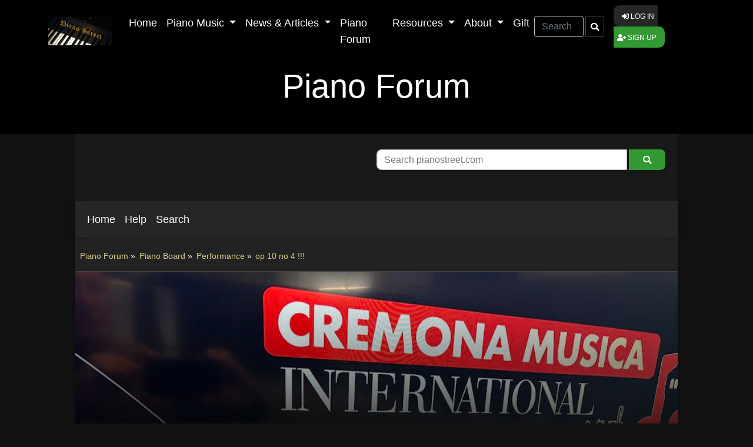

--- FILE ---
content_type: text/html; charset=ISO-8859-1
request_url: https://www.pianostreet.com/smf/index.php?topic=25977.0
body_size: 21382
content:
<!DOCTYPE html PUBLIC "-//W3C//DTD XHTML 1.0 Transitional//EN" "http://www.w3.org/TR/xhtml1/DTD/xhtml1-transitional.dtd">
<html xmlns="http://www.w3.org/1999/xhtml" lang="en">
<head>
	<link rel="stylesheet" type="text/css" href="https://www.pianostreet.com/smf/Themes/pianostreet22/css/index.css?fin20220210" />
	<link rel="stylesheet" type="text/css" href="https://www.pianostreet.com/smf/Themes/pianostreet22/css/responsive.css?fin20220210" />
	<link rel="stylesheet" type="text/css" href="https://www.pianostreet.com/smf/Themes/default/css/webkit.css" />
	<script type="text/javascript" src="https://www.pianostreet.com/smf/Themes/default/scripts/script.js?fin20"></script>
	<script type="text/javascript" src="https://www.pianostreet.com/smf/Themes/pianostreet22/scripts/theme.js?fin20"></script>
	<script type="text/javascript"><!-- // --><![CDATA[
		var smf_theme_url = "https://www.pianostreet.com/smf/Themes/pianostreet22";
		var smf_default_theme_url = "https://www.pianostreet.com/smf/Themes/default";
		var smf_images_url = "https://www.pianostreet.com/smf/Themes/pianostreet18/images";
		var smf_scripturl = "https://www.pianostreet.com/smf/index.php?PHPSESSID=fd38450bb4666ef131efddb9a7fe625f&amp;";
		var smf_iso_case_folding = false;
		var smf_charset = "ISO-8859-1";
		var ajax_notification_text = "Loading...";
		var ajax_notification_cancel_text = "Cancel";
	// ]]></script>
	<meta name="viewport" content="width=device-width, initial-scale=1, maximum-scale=1, user-scalable=no" />
	<meta http-equiv="Content-Type" content="text/html; charset=ISO-8859-1" />
	<meta name="description" content="op 10 no 4 !!!" />
	<title>op 10 no 4 !!!</title>
	<link rel="canonical" href="https://www.pianostreet.com/smf/index.php?topic=25977.0" />
	<link rel="help" href="https://www.pianostreet.com/smf/index.php?PHPSESSID=fd38450bb4666ef131efddb9a7fe625f&amp;action=help" />
	<link rel="search" href="https://www.pianostreet.com/smf/index.php?PHPSESSID=fd38450bb4666ef131efddb9a7fe625f&amp;action=search" />
	<link rel="contents" href="https://www.pianostreet.com/smf/index.php?PHPSESSID=fd38450bb4666ef131efddb9a7fe625f&amp;" />
	<link rel="alternate" type="application/rss+xml" title="Piano Forum - RSS" href="https://www.pianostreet.com/smf/index.php?PHPSESSID=fd38450bb4666ef131efddb9a7fe625f&amp;type=rss;action=.xml" />
	<link rel="index" href="https://www.pianostreet.com/smf/index.php?PHPSESSID=fd38450bb4666ef131efddb9a7fe625f&amp;board=1.0" />
	<link rel="stylesheet" type="text/css" href="https://www.pianostreet.com/smf/Themes/default/css/BBCode-YouTube2.css" />
	<script type="text/javascript"><!-- // --><![CDATA[
		var smf_avatarMaxWidth = 150;
		var smf_avatarMaxHeight = 150;
	window.addEventListener("load", smf_avatarResize, false);
	// ]]></script>
	<!-- Font Awesome -->
    <link rel="stylesheet" href="https://use.fontawesome.com/releases/v5.11.2/css/all.css" />
	
	
    <!-- Google Fonts Roboto 
    <link
      rel="stylesheet"
      href="https://fonts.googleapis.com/css2?family=Roboto:wght@300;400;500;700&display=swap"
    />-->
    <!-- MDB ESSENTIAL -->
    <link rel="stylesheet" href="/bs5mdb/css/mdb.dark.min.css?220210" />
	
    <!-- MDB PLUGINS -->
    <link rel="stylesheet" href="/bs5mdb/plugins/css/all.min.css" />

   <!-- PS Custom styles -->
   <link rel="stylesheet" href="/bs5mdb/css/pianostreet_22.css?220210" />
    <link rel="stylesheet" href="/bs5mdb/css/pianostreet_22_theme.dark.css?220210" />
	<!-- Google Tag Manager -->
<script>(function(w,d,s,l,i){w[l]=w[l]||[];w[l].push({'gtm.start':
new Date().getTime(),event:'gtm.js'});var f=d.getElementsByTagName(s)[0],
j=d.createElement(s),dl=l!='dataLayer'?'&l='+l:'';j.async=true;j.src=
'https://www.googletagmanager.com/gtm.js?id='+i+dl;f.parentNode.insertBefore(j,f);
})(window,document,'script','dataLayer','GTM-KHKGDHBQ');</script>
<!-- End Google Tag Manager -->

</head>
<body>

<!-- Google Tag Manager (noscript) -->
<noscript><iframe src="https://www.googletagmanager.com/ns.html?id=GTM-KHKGDHBQ"
height="0" width="0" style="display:none;visibility:hidden"></iframe></noscript>
<!-- End Google Tag Manager (noscript) -->

<header class="header-global">
   
    <!-- Navbar -->
<nav class="navbar navbar-expand-lg navbar-dark bg-black mb-0 pb-0">
  <!-- Container wrapper -->
  <div class="container">
    <!-- Navbar brand -->
    <a class="navbar-brand" href="/">
	<img
        src="/bs5mdb/piano-street-logo.jpg" alt=""
       width="109" height="48"
      />
	
	</a>

    <!-- Toggle button -->
    <button
      class="navbar-toggler"
      type="button"
      data-mdb-toggle="collapse"
      data-mdb-target="#navbarSupportedContent"
      aria-controls="navbarSupportedContent"
      aria-expanded="false"
      aria-label="Toggle navigation"
    >
      <i class="fas fa-bars"></i>
    </button>

    <!-- Collapsible wrapper -->
    <div class="collapse navbar-collapse" id="navbarSupportedContent"> <ul class="navbar-nav me-auto mb-2 mb-lg-0">
	 
	  <li class="nav-item">
          <a class="nav-link active" aria-current="page" href="/">Home</a>
        </li>
	
	<!-- Navbar dropdown -->
        <li class="nav-item dropdown">
          <a
            class="nav-link dropdown-toggle"
            href="#"
            id="navbarDropdown1"
            role="button"
            data-mdb-toggle="dropdown"
            aria-expanded="false"
          >
            Piano Music
          </a>
           <!-- Dropdown menu -->
			  <ul class="dropdown-menu" aria-labelledby="navbarDropdown1">
				  
			 <li><a class="dropdown-item" href="/piano-music/">Piano Music Library</a></li>
			     <li><a class="dropdown-item" href="/piano-music/audiovisual-study-tool.php">Audiovisual Study Tool</a></li>
				   <li><a class="dropdown-item" href="/piano-music/chopin2025-pieces.php">Chopin Competition 2025</a></li>
			    <li><a class="dropdown-item" href="/piano-music/search.php">Search pieces</a></li>
			     <li><hr class="dropdown-divider" /></li>
			
			
				  <li><a class="dropdown-item" href="/piano-music/composers_a-z.php">All composers</a></li>
			  <li><a class="dropdown-item" href="#">Top composers &raquo; </a>
			  	 <ul class="submenu dropdown-menu">
				  <li><a class="dropdown-item" href="/bach-sheet-music/">Bach</a></li>  
 	<li><a class="dropdown-item" href="/beethoven-sheet-music/">Beethoven</a></li>  
	 <li><a class="dropdown-item" href="/brahms-sheet-music/">Brahms</a></li>   
	 <li><a class="dropdown-item" href="/chopin-sheet-music/">Chopin</a></li>   
	 <li><a class="dropdown-item" href="/debussy-sheet-music/">Debussy</a></li>   
	 <li><a class="dropdown-item" href="/grieg-sheet-music/">Grieg</a></li>   
	 <li><a class="dropdown-item" href="/haydn-sheet-music/">Haydn</a></li>   
	 <li><a class="dropdown-item" href="/mendelssohn-sheet-music/">Mendelssohn</a></li>  
	 <li><a class="dropdown-item" href="/mozart-sheet-music/">Mozart</a></li>  
	 <li><a class="dropdown-item" href="/liszt-sheet-music/">Liszt</a></li>  
	 <li><a class="dropdown-item" href="/prokofiev-sheet-music/">Prokofiev</a></li>  
	 <li><a class="dropdown-item" href="/rachmaninoff-sheet-music/">Rachmaninoff</a></li>  
	 <li><a class="dropdown-item" href="/ravel-sheet-music/">Ravel</a></li>  
	 <li><a class="dropdown-item" href="/schubert-sheet-music/">Schubert</a></li>  
	 <li><a class="dropdown-item" href="/schumann-sheet-music/">Schumann</a></li>  
	 <li><a class="dropdown-item" href="/scriabin-sheet-music/">Scriabin</a></li>  
	 <li><a class="dropdown-item" href="https://www.pianostreet.com/piano-music/composers_a-z.php" style="clear:both">All composers &raquo;</a></li>
				    
				 </ul>
			  </li>
      
      <li><a class="dropdown-item" href="/piano_music/download_1/sheet_1.php">All pieces</a></li>
	 <li><a class="dropdown-item" href="/piano-music/recommended-pieces.php">Recommended Pieces</a></li>
				   <li><hr class="dropdown-divider" /></li>
				        <li><a class="dropdown-item" href="/piano-music/urtext_edition_piano_scores.php">PS Editions</a></li>
      <li><a class="dropdown-item" href="/piano-music/instructive-editions.php">Instructive Editions</a></li>
      <li><a class="dropdown-item" href="/piano-music/total_rec.php">Recordings</a></li>
      <li><a class="dropdown-item" href="/piano-music/latestadditions.php">Recent additions</a></li>
      <li><a class="dropdown-item" href="/piano-music/freesheetmusic.php">Free piano sheet music</a></li>
				  
          </ul>
        </li><!-- /Dropdown menu -->
	 
	 	<!-- Navbar dropdown -->
        <li class="nav-item dropdown">
          <a
            class="nav-link dropdown-toggle"
            href="#"
            id="navbarDropdown2"
            role="button"
            data-mdb-toggle="dropdown"
            aria-expanded="false"
          >
            News & Articles
          </a>
          <!-- Dropdown menu -->
          <ul class="dropdown-menu" aria-labelledby="navbarDropdown2">
	 <li><a class="dropdown-item" href="/blog/">PS Magazine</a></li>
      <li><a class="dropdown-item" href="/news-flash-archive.php">News flash</a></li>
      <li><a class="dropdown-item" href="/album-archive.php">New albums</a></li>
      <li><a class="dropdown-item" href="/events-livestream-archive.php">Livestreams</a></li>
			   <li><a class="dropdown-item" href="/article-index.php">Article index</a></li>
	      </ul>
        </li><!-- /Dropdown menu -->
	 
	    <li class="nav-item">
          <a class="nav-link active" aria-current="page" href="/smf/">Piano Forum</a>
        </li>
	 
	 <!-- Navbar dropdown -->
        <li class="nav-item dropdown">
          <a
            class="nav-link dropdown-toggle"
            href="#"
            id="navbarDropdown3"
            role="button"
            data-mdb-toggle="dropdown"
            aria-expanded="false"
          >
            Resources
          </a>
          <!-- Dropdown menu -->
          <ul class="dropdown-menu" aria-labelledby="navbarDropdown3">
			    <li><a class="dropdown-item" href="/music-dictionary/">Music dictionary</a></li>
      <li><a class="dropdown-item" href="/resources/e-books.php">E-books</a></li>
		<li><a class="dropdown-item" href="/resources/manuscripts.php">Manuscripts</a></li>
      <li><a class="dropdown-item" href="/links.php">Links</a></li>
      <li><a class="dropdown-item" href="/mobile.php">Mobile</a></li>
			  	      </ul>
        </li><!-- /Dropdown menu -->
	 
	 <!-- Navbar dropdown -->
        <li class="nav-item dropdown">
          <a
            class="nav-link dropdown-toggle"
            href="#"
            id="navbarDropdown4"
            role="button"
            data-mdb-toggle="dropdown"
            aria-expanded="false"
          >
            About
          </a>
          <!-- Dropdown menu -->
          <ul class="dropdown-menu" aria-labelledby="navbarDropdown4">
			   <li><a class="dropdown-item" href="/about.php">About PS</a></li>
			    <li><a class="dropdown-item"  href="/pricing.php">Pricing</a> </li>
      <li><a class="dropdown-item" href="/faq.php">Help & FAQ</a></li>
      <li><a class="dropdown-item" href="/contact.php">Contact</a></li>
      <li><a class="dropdown-item" href="/forumrules.php">Forum rules</a></li>
			</ul>
        </li><!-- /Dropdown menu -->
	 
	 
	 
	   <li class="nav-item">
          <a class="nav-link active" aria-current="page" href="/gift/">Gift</a>
        </li>
	</ul>


	
<!-- Search Form Google
<form class="d-flex input-group w-auto mb-3 me-3" name="google search" action="/piano-music/search.php"> 
<input id="search" name="q" size="7" type="text"  class="form-control rounded me-1" placeholder="Search" /> 
	<button type="submit" class="btn px-2" autofocus>
		<i class="fas fa-search nav-search-button"></i></button>
</form>  -->

 
<!-- Search Form Elastic -->
<form class="d-flex input-group w-auto mb-3 me-3" name="google search" action="/piano-music/search.php"> 
<input id="search" name="q" size="7" type="text" class="form-control rounded me-1" placeholder="Search" />
	<input name="fid" type="hidden" value="menu1" /> 
	<button type="submit" class="btn px-2" autofocus>
		<i class="fas fa-search nav-search-button"></i></button>
</form> 

	 
	 <!-- Buttons right -->
	 <div class="mb-3">
	 	<a href="/amember/login/" class="btn btn-dark" style="padding-right:6px;padding-left:14px;margin-right:0 !important;border-radius: 10px 0 0 10px"><span class="fas fa-sign-in-alt"></span> Log in</a><a href="/pricing.php" class="btn btn-green" style="padding-left:6px;padding-right:14px;margin-left:0 !important;border-radius: 0 10px 10px 0"><span class="fas fa-user-plus"></span> Sign up</a>
	  </div><!-- /Buttons right -->
	
	
	
    </div> <!-- Collapsible wrapper -->
  </div> <!-- Container wrapper -->
</nav> <!-- Navbar -->
   
   
   
   

</header>
<main> 
	<!-- Hero -->
	<section class="section-header bg-black text-white py-3">
		<div class="container">
			<div class="row justify-content-center">
				<div class="col-12 col-md-8 text-center mb-2">
					<h1 class="display-4 mb-4" style="color: #fff;">Piano Forum</h1>			</div>
			</div>
		</div>
	</section>
	<!-- End of Hero --> 
<div id="wrapper" style="width: 1024px">
	<div id="header"><div class="frame">
		<!--REMOVE<div id="top_section">
		<h1 class="forumtitle">
				<a href="https://www.pianostreet.com/smf/index.php?PHPSESSID=fd38450bb4666ef131efddb9a7fe625f&amp;">Piano Forum</a>
			</h1>
			<img id="upshrink" src="https://www.pianostreet.com/smf/Themes/pianostreet18/images/upshrink.png" alt="*" title="Shrink or expand the header." style="display: none;" />
			<img id="smflogo" src="https://www.pianostreet.com/smf/Themes/pianostreet18/images/smflogo.png" alt="Simple Machines Forum" title="Simple Machines Forum" />
		</div>-->
		<div id="upper_section" class="middletext">
			<div class="user mt-2"></div>
			<div class="news normaltext">
	
	<div class="col-12"><form class="d-flex input-group w-auto mb-3 me-3" name="search" action="/piano-music/search.php"> 
<input id="search" name="q" size="7" type="text" class="form-control roundedX me-1" style="color: #000;background-color: #fff;border-radius: 8px 0 0 8px" placeholder="Search pianostreet.com" /><input name="fid" type="hidden" value="forum1" /><button type="submit" class="btn px-2X btn-green" style="border-radius: 0 8px 8px 0" autofocus>
		<i class="fas fa-search nav-search-button"></i></button></form> </div>
			</div>
		</div>
		<!--<br class="clear" />-->
<nav class="navbar navbar-expand-lg navbar-dark bg-dark">
  <div class="container-fluid">
   <ul class="navbar-nav">
   <button
      class="navbar-toggler"
      type="button"
      data-mdb-toggle="collapse"
      data-mdb-target="#navbarTogglerDemo02"
      aria-controls="navbarTogglerDemo02"
      aria-expanded="false"
      aria-label="Toggle navigation"
    >
      <i class="fas fa-bars"></i>
    </button>
	 <div class="collapse navbar-collapse" id="navbarTogglerDemo02">
				<li id="button_home" class="nav-item dropdown">
					<a class="nav-link  active firstlevel" href="https://www.pianostreet.com/smf/index.php?PHPSESSID=fd38450bb4666ef131efddb9a7fe625f&amp;" id="navbarDropdownMenuLink"
          role="button" aria-expanded="false">
						<span class="last firstlevel">Home</span>
					</a>
				</li>
				<li id="button_help" class="nav-item dropdown">
					<a class="nav-link  firstlevel" href="https://www.pianostreet.com/smf/index.php?PHPSESSID=fd38450bb4666ef131efddb9a7fe625f&amp;action=help" id="navbarDropdownMenuLink"
          role="button" aria-expanded="false">
						<span class="firstlevel">Help</span>
					</a>
				</li>
				<li id="button_search" class="nav-item dropdown">
					<a class="nav-link  firstlevel" href="https://www.pianostreet.com/smf/index.php?PHPSESSID=fd38450bb4666ef131efddb9a7fe625f&amp;action=search" id="navbarDropdownMenuLink"
          role="button" aria-expanded="false">
						<span class="firstlevel">Search</span>
					</a>
				</li>
	</ul>
  </div>
  
</nav>
	<!--<br class="clear" />-->
	</div></div>
	<div id="content_section"><div class="frame">
		<div id="main_content_section">
	<div class="navigate_section">
		<ul>
			<li>
				<a href="https://www.pianostreet.com/smf/index.php?PHPSESSID=fd38450bb4666ef131efddb9a7fe625f&amp;"><span>Piano Forum</span></a> &#187;
			</li>
			<li>
				<a href="https://www.pianostreet.com/smf/index.php?PHPSESSID=fd38450bb4666ef131efddb9a7fe625f&amp;#c1"><span>Piano Board</span></a> &#187;
			</li>
			<li>
				<a href="https://www.pianostreet.com/smf/index.php?PHPSESSID=fd38450bb4666ef131efddb9a7fe625f&amp;board=1.0"><span>Performance</span></a> &#187;
			</li>
			<li class="last">
				<a href="https://www.pianostreet.com/smf/index.php?PHPSESSID=fd38450bb4666ef131efddb9a7fe625f&amp;topic=25977.0"><span>op 10 no 4 !!!</span></a>
			</li>
		</ul>
	</div>
			<a id="top"></a>
			<a id="msg295569"></a> <div class="card dashboard-item blogflash mb-4">
	<a href="https://www.pianostreet.com/blog/articles/italian-focus-at-cremona-musica-2025-13762/" style="color: #fff"><div class="bg-image card shadow-1-strong" style="background-image: url(/blog/wp-content/uploads/2025/11/image2.jpg);height: 360px; background-position: center top;">
	 <div class="card-body">
	 
		  <div class="mask" style="background: linear-gradient(0deg, rgba(0, 0, 0, 1), rgba(0, 0, 0, 0) 90%)">
		
   <div class="d-flex blogflashheading justify-content-left align-items-end h-100 pb-2 p-4">
		<h3><span style="font-size:0.7em;font-weight:700">Piano Street Magazine:</span><br />Italian Focus at Cremona Musica Piano Experience</h3>
		  </div></div></div></div></a>
		  <div class="dashboard-smalltext p-3" style="background-color:#000">At the end of September, the annual Cremona Musica exhibition – a significant global event – took place, offering new insights into the music industry. As a member of the Media Lounge, Piano Street is again pleased to provide a pianistic perspective on key events. <a href="https://www.pianostreet.com/blog/articles/italian-focus-at-cremona-musica-2025-13762/">Read more <i class="fas fa-angle-double-right"></i></a>
		  </div>
	</div>

			<div class="pagesection">
				<div class="nextlinks"></div>
		<div class="buttonlist floatright">
			<ul>
				<li><a class="button_strip_print" href="https://www.pianostreet.com/smf/index.php?PHPSESSID=fd38450bb4666ef131efddb9a7fe625f&amp;action=printpage;topic=25977.0" rel="new_win nofollow"><span class="last">Print</span></a></li>
			</ul>
		</div>
				<div class="pagelinks floatleft">Pages: [<strong>1</strong>] <a class="navPages" href="https://www.pianostreet.com/smf/index.php?PHPSESSID=fd38450bb4666ef131efddb9a7fe625f&amp;topic=25977.50">2</a>   &nbsp;&nbsp;<a href="#lastPost"><strong>Go Down</strong></a></div>
			</div>
			<div id="forumposts">
				<div class="cat_bar">
					<h3 class="catbg">
						<img src="https://www.pianostreet.com/smf/Themes/pianostreet18/images/topic/veryhot_post.gif" align="bottom" alt="" />
						<!--<span id="author">Author</span>-->
						Topic: op 10 no 4 !!! &nbsp;<span class="text-grey">(Read 11813 times)</span>
					</h3>
				</div>
				<form action="https://www.pianostreet.com/smf/index.php?PHPSESSID=fd38450bb4666ef131efddb9a7fe625f&amp;action=quickmod2;topic=25977.0" method="post" accept-charset="ISO-8859-1" name="quickModForm" id="quickModForm" style="margin: 0;" onsubmit="return oQuickModify.bInEditMode ? oQuickModify.modifySave('1de5307e0f91f1c972ff1acb4791ef61', 'db2bd2e19b') : false">
				<div class="windowbg">
					<span class="topslice"><span></span></span>
					<div class="post_wrapper">
						<div class="poster">
							<h4>
								<img src="https://www.pianostreet.com/smf/Themes/pianostreet18/images/useroff.gif" alt="Offline" />
								<a href="https://www.pianostreet.com/smf/index.php?PHPSESSID=fd38450bb4666ef131efddb9a7fe625f&amp;action=profile;u=16836" title="View the profile of piano89">piano89</a>
							</h4>
							<ul class="reset smalltext" id="msg_295569_extra_info">
								<li class="membergroup">PS Silver Member</li>
								<li class="postgroup">Newbie</li>
								<li class="stars"><img src="https://www.pianostreet.com/smf/Themes/pianostreet18/images/silverstar.gif" alt="*" /><img src="https://www.pianostreet.com/smf/Themes/pianostreet18/images/silverstar.gif" alt="*" /><img src="https://www.pianostreet.com/smf/Themes/pianostreet18/images/silverstar.gif" alt="*" /></li>
								<li class="postcount">Posts: 5</li>
							</ul>
						</div>
						<div class="postarea">
							<div class="flow_hidden">
								<div class="keyinfo">
									<div class="messageicon messagetitle">
										<img src="https://www.pianostreet.com/smf/Themes/pianostreet18/images/post/xx.gif" alt="" />
									</div>
									<h5 class="messagetitle" id="subject_295569">
										<a href="https://www.pianostreet.com/smf/index.php?PHPSESSID=fd38450bb4666ef131efddb9a7fe625f&amp;topic=25977.msg295569#msg295569" rel="nofollow">op 10 no 4 !!!</a>
									</h5>
									<div class="smalltext"> on: July 17, 2007, 11:34:56 PM</div>
									<div id="msg_295569_quick_mod"></div>
								</div>
							</div>
							<div class="post">
								<div class="inner" id="msg_295569">&nbsp;Listen the best performance&nbsp; op 10 no 4- Chopin ?<br />What do you thing ?<br /><br /><div style=""><div class="yt-wrapper"><iframe type="text/html" src="https://www.youtube.com/embed/O-ZI_LirSAs" allowfullscreen frameborder="0" webkitallowfullscreen mozallowfullscreen allowfullscreen></iframe></div></div></div>
							</div>
						</div>
						<div class="moderatorbar">
							<div class="smalltext modified" id="modified_295569">
							</div>
							<div class="smalltext reportlinks">
								<span class="member-ip"><img src="https://www.pianostreet.com/smf/Themes/pianostreet18/images/ip.gif" alt="" /></span>
								Logged
							</div>
						</div>
					</div>
					<span class="botslice"><span></span></span><div class="row forum-banner-msg">
				<div class="col-lg-6 d-flex align-items-center justify-content-center">
					<div class=""><a href="/chopin-sheet-music/etudes/etude-op-10-4-c-sharp-minor.htm">Chopin: Etude Op. 10 No. 4  in C-sharp Minor</a></div>
					</div>		<div class="col-lg-6"><a href="/chopin-sheet-music/etudes/etude-op-10-4-c-sharp-minor.htm"><img src="/piano-music/images_tn/png600px/chopin_op10_no4.png" width="100%" /></a></div><div class="col-12 d-flex align-items-center justify-content-center">Sign up for a Piano Street membership to download this piano score.<br />
			<a class="btn btn-success btn-lg m-3" style="color: #fff !important" href="/signup_free_silver_scores.php?ad=forum">Sign up for FREE! >></a>
				</div></div><div class="post_separator" /></div>
				<a id="msg295571"></a>
				<div class="windowbg2">
					<span class="topslice"><span></span></span>
					<div class="post_wrapper">
						<div class="poster">
							<h4>
								<img src="https://www.pianostreet.com/smf/Themes/pianostreet18/images/useroff.gif" alt="Offline" />
								<a href="https://www.pianostreet.com/smf/index.php?PHPSESSID=fd38450bb4666ef131efddb9a7fe625f&amp;action=profile;u=17039" title="View the profile of piano32">piano32</a>
							</h4>
							<ul class="reset smalltext" id="msg_295571_extra_info">
								<li class="membergroup">PS Silver Member</li>
								<li class="postgroup">Newbie</li>
								<li class="stars"><img src="https://www.pianostreet.com/smf/Themes/pianostreet18/images/silverstar.gif" alt="*" /><img src="https://www.pianostreet.com/smf/Themes/pianostreet18/images/silverstar.gif" alt="*" /><img src="https://www.pianostreet.com/smf/Themes/pianostreet18/images/silverstar.gif" alt="*" /></li>
								<li class="postcount">Posts: 8</li>
							</ul>
						</div>
						<div class="postarea">
							<div class="flow_hidden">
								<div class="keyinfo">
									<div class="messageicon messagetitle">
										<img src="https://www.pianostreet.com/smf/Themes/pianostreet18/images/post/xx.gif" alt="" />
									</div>
									<h5 class="messagetitle" id="subject_295571">
										<a href="https://www.pianostreet.com/smf/index.php?PHPSESSID=fd38450bb4666ef131efddb9a7fe625f&amp;topic=25977.msg295571#msg295571" rel="nofollow">Re: op 10 no 4 !!!</a>
									</h5>
									<div class="smalltext">Reply #1 on: July 17, 2007, 11:38:30 PM</div>
									<div id="msg_295571_quick_mod"></div>
								</div>
							</div>
							<div class="post">
								<div class="inner" id="msg_295571">It is the best, even if it&#039;s too fast. But so exciting.</div>
							</div>
						</div>
						<div class="moderatorbar">
							<div class="smalltext modified" id="modified_295571">
							</div>
							<div class="smalltext reportlinks">
								<span class="member-ip"><img src="https://www.pianostreet.com/smf/Themes/pianostreet18/images/ip.gif" alt="" /></span>
								Logged
							</div>
						</div>
					</div>
					<span class="botslice"><span></span></span><div class="post_separator" /></div>
				<a id="msg295574"></a>
				<div class="windowbg">
					<span class="topslice"><span></span></span>
					<div class="post_wrapper">
						<div class="poster">
							<h4>
								<img src="https://www.pianostreet.com/smf/Themes/pianostreet18/images/useroff.gif" alt="Offline" />
								<a href="https://www.pianostreet.com/smf/index.php?PHPSESSID=fd38450bb4666ef131efddb9a7fe625f&amp;action=profile;u=13040" title="View the profile of opus10no2">opus10no2</a>
							</h4>
							<ul class="reset smalltext" id="msg_295574_extra_info">
								<li class="membergroup">PS Silver Member</li>
								<li class="postgroup">Sr. Member</li>
								<li class="stars"><img src="https://www.pianostreet.com/smf/Themes/pianostreet18/images/silverstar.gif" alt="*" /><img src="https://www.pianostreet.com/smf/Themes/pianostreet18/images/silverstar.gif" alt="*" /><img src="https://www.pianostreet.com/smf/Themes/pianostreet18/images/silverstar.gif" alt="*" /></li>
								<li class="postcount">Posts: 2157</li>
							</ul>
						</div>
						<div class="postarea">
							<div class="flow_hidden">
								<div class="keyinfo">
									<div class="messageicon messagetitle">
										<img src="https://www.pianostreet.com/smf/Themes/pianostreet18/images/post/xx.gif" alt="" />
									</div>
									<h5 class="messagetitle" id="subject_295574">
										<a href="https://www.pianostreet.com/smf/index.php?PHPSESSID=fd38450bb4666ef131efddb9a7fe625f&amp;topic=25977.msg295574#msg295574" rel="nofollow">Re: op 10 no 4 !!!</a>
									</h5>
									<div class="smalltext">Reply #2 on: July 17, 2007, 11:39:05 PM</div>
									<div id="msg_295574_quick_mod"></div>
								</div>
							</div>
							<div class="post">
								<div class="inner" id="msg_295574">Not quite fast enough for my tastes actually.</div>
							</div>
						</div>
						<div class="moderatorbar">
							<div class="smalltext modified" id="modified_295574">
							</div>
							<div class="smalltext reportlinks">
								<span class="member-ip"><img src="https://www.pianostreet.com/smf/Themes/pianostreet18/images/ip.gif" alt="" /></span>
								Logged
							</div>
							<div class="signature" id="msg_295574_signature">Da SDC Piano Forum :<br /><a href="https://www.dasdc.net/" class="bbc_link" target="_blank" rel="noopener noreferrer">https://www.dasdc.net/</a></div>
						</div>
					</div>
					<span class="botslice"><span></span></span><div class="post_separator" /></div>
				<a id="msg295576"></a>
				<div class="windowbg2">
					<span class="topslice"><span></span></span>
					<div class="post_wrapper">
						<div class="poster">
							<h4>
								<img src="https://www.pianostreet.com/smf/Themes/pianostreet18/images/useroff.gif" alt="Offline" />
								<a href="https://www.pianostreet.com/smf/index.php?PHPSESSID=fd38450bb4666ef131efddb9a7fe625f&amp;action=profile;u=29" title="View the profile of jlh">jlh</a>
							</h4>
							<ul class="reset smalltext" id="msg_295576_extra_info">
								<li class="membergroup">PS Silver Member</li>
								<li class="postgroup">Sr. Member</li>
								<li class="stars"><img src="https://www.pianostreet.com/smf/Themes/pianostreet18/images/silverstar.gif" alt="*" /><img src="https://www.pianostreet.com/smf/Themes/pianostreet18/images/silverstar.gif" alt="*" /><img src="https://www.pianostreet.com/smf/Themes/pianostreet18/images/silverstar.gif" alt="*" /></li>
								<li class="postcount">Posts: 2352</li>
							</ul>
						</div>
						<div class="postarea">
							<div class="flow_hidden">
								<div class="keyinfo">
									<div class="messageicon messagetitle">
										<img src="https://www.pianostreet.com/smf/Themes/pianostreet18/images/post/xx.gif" alt="" />
									</div>
									<h5 class="messagetitle" id="subject_295576">
										<a href="https://www.pianostreet.com/smf/index.php?PHPSESSID=fd38450bb4666ef131efddb9a7fe625f&amp;topic=25977.msg295576#msg295576" rel="nofollow">Re: op 10 no 4 !!!</a>
									</h5>
									<div class="smalltext">Reply #3 on: July 17, 2007, 11:42:07 PM</div>
									<div id="msg_295576_quick_mod"></div>
								</div>
							</div>
							<div class="post">
								<div class="inner" id="msg_295576">This one&#039;s been on the forum several times already...</div>
							</div>
						</div>
						<div class="moderatorbar">
							<div class="smalltext modified" id="modified_295576">
							</div>
							<div class="smalltext reportlinks">
								<span class="member-ip"><img src="https://www.pianostreet.com/smf/Themes/pianostreet18/images/ip.gif" alt="" /></span>
								Logged
							</div>
							<div class="signature" id="msg_295576_signature">. ROFL : ROFL:LOL:ROFL : ROFL &#39;<br />&nbsp; &nbsp; &nbsp; &nbsp; &nbsp; &nbsp; &nbsp; &nbsp; &nbsp;___/\___ <br />&nbsp; L&nbsp;&nbsp; ______/&nbsp; &nbsp; &nbsp; &nbsp; &nbsp; &nbsp;&nbsp; \<br />LOL&nbsp;&quot;”””””””\&nbsp; &nbsp; &nbsp; &nbsp;&nbsp; [ ] \<br />&nbsp; L&nbsp;&nbsp; &nbsp; &nbsp; &nbsp; &nbsp; &nbsp;&nbsp; \_________)<br />&nbsp; &nbsp; &nbsp; &nbsp; &nbsp; &nbsp;&nbsp; &nbsp; &nbsp; ___I___I___/</div>
						</div>
					</div>
					<span class="botslice"><span></span></span><div class="post_separator" /></div>
				<a id="msg295578"></a>
				<div class="windowbg">
					<span class="topslice"><span></span></span>
					<div class="post_wrapper">
						<div class="poster">
							<h4>
								<img src="https://www.pianostreet.com/smf/Themes/pianostreet18/images/useroff.gif" alt="Offline" />
								<a href="https://www.pianostreet.com/smf/index.php?PHPSESSID=fd38450bb4666ef131efddb9a7fe625f&amp;action=profile;u=7921" title="View the profile of mikey6">mikey6</a>
							</h4>
							<ul class="reset smalltext" id="msg_295578_extra_info">
								<li class="membergroup">PS Silver Member</li>
								<li class="postgroup">Sr. Member</li>
								<li class="stars"><img src="https://www.pianostreet.com/smf/Themes/pianostreet18/images/silverstar.gif" alt="*" /><img src="https://www.pianostreet.com/smf/Themes/pianostreet18/images/silverstar.gif" alt="*" /><img src="https://www.pianostreet.com/smf/Themes/pianostreet18/images/silverstar.gif" alt="*" /></li>
								<li class="postcount">Posts: 1406</li>
							</ul>
						</div>
						<div class="postarea">
							<div class="flow_hidden">
								<div class="keyinfo">
									<div class="messageicon messagetitle">
										<img src="https://www.pianostreet.com/smf/Themes/pianostreet18/images/post/xx.gif" alt="" />
									</div>
									<h5 class="messagetitle" id="subject_295578">
										<a href="https://www.pianostreet.com/smf/index.php?PHPSESSID=fd38450bb4666ef131efddb9a7fe625f&amp;topic=25977.msg295578#msg295578" rel="nofollow">Re: op 10 no 4 !!!</a>
									</h5>
									<div class="smalltext">Reply #4 on: July 17, 2007, 11:44:27 PM</div>
									<div id="msg_295578_quick_mod"></div>
								</div>
							</div>
							<div class="post">
								<div class="inner" id="msg_295578"><div class="quoteheader"><div class="topslice_quote"><a href="https://www.pianostreet.com/smf/index.php?PHPSESSID=fd38450bb4666ef131efddb9a7fe625f&amp;topic=25977.msg295574#msg295574">Quote from: opus10no2 on July 17, 2007, 11:39:05 PM</a></div></div><blockquote class="bbc_standard_quote">Not quite fast enough for my tastes actually.<br /></blockquote><div class="quotefooter"><div class="botslice_quote"></div></div>Poss this one&#039;s more to your taste<br /><div style=""><div class="yt-wrapper"><iframe type="text/html" src="https://www.youtube.com/embed/b3M8ygnOu-A" allowfullscreen frameborder="0" webkitallowfullscreen mozallowfullscreen allowfullscreen></iframe></div></div>&amp;mode=related&amp;search=<br /><br />and this one&#039;s just funny<br /><div style=""><div class="yt-wrapper"><iframe type="text/html" src="https://www.youtube.com/embed/J98kbRRU-S8" allowfullscreen frameborder="0" webkitallowfullscreen mozallowfullscreen allowfullscreen></iframe></div></div>&amp;mode=related&amp;search=</div>
							</div>
						</div>
						<div class="moderatorbar">
							<div class="smalltext modified" id="modified_295578">
							</div>
							<div class="smalltext reportlinks">
								<span class="member-ip"><img src="https://www.pianostreet.com/smf/Themes/pianostreet18/images/ip.gif" alt="" /></span>
								Logged
							</div>
							<div class="signature" id="msg_295578_signature">Never look at the trombones. You&#39;ll only encourage them. <br />Richard Strauss</div>
						</div>
					</div>
					<span class="botslice"><span></span></span><div class="post_separator" /></div>
				<a id="msg295579"></a>
				<div class="windowbg2">
					<span class="topslice"><span></span></span>
					<div class="post_wrapper">
						<div class="poster">
							<h4>
								<img src="https://www.pianostreet.com/smf/Themes/pianostreet18/images/useroff.gif" alt="Offline" />
								<a href="https://www.pianostreet.com/smf/index.php?PHPSESSID=fd38450bb4666ef131efddb9a7fe625f&amp;action=profile;u=16836" title="View the profile of piano89">piano89</a>
							</h4>
							<ul class="reset smalltext" id="msg_295579_extra_info">
								<li class="membergroup">PS Silver Member</li>
								<li class="postgroup">Newbie</li>
								<li class="stars"><img src="https://www.pianostreet.com/smf/Themes/pianostreet18/images/silverstar.gif" alt="*" /><img src="https://www.pianostreet.com/smf/Themes/pianostreet18/images/silverstar.gif" alt="*" /><img src="https://www.pianostreet.com/smf/Themes/pianostreet18/images/silverstar.gif" alt="*" /></li>
								<li class="postcount">Posts: 5</li>
							</ul>
						</div>
						<div class="postarea">
							<div class="flow_hidden">
								<div class="keyinfo">
									<div class="messageicon messagetitle">
										<img src="https://www.pianostreet.com/smf/Themes/pianostreet18/images/post/xx.gif" alt="" />
									</div>
									<h5 class="messagetitle" id="subject_295579">
										<a href="https://www.pianostreet.com/smf/index.php?PHPSESSID=fd38450bb4666ef131efddb9a7fe625f&amp;topic=25977.msg295579#msg295579" rel="nofollow">Re: op 10 no 4 !!!</a>
									</h5>
									<div class="smalltext">Reply #5 on: July 17, 2007, 11:46:17 PM</div>
									<div id="msg_295579_quick_mod"></div>
								</div>
							</div>
							<div class="post">
								<div class="inner" id="msg_295579"><div class="quoteheader"><div class="topslice_quote"><a href="https://www.pianostreet.com/smf/index.php?PHPSESSID=fd38450bb4666ef131efddb9a7fe625f&amp;topic=25977.msg295578#msg295578">Quote from: mikey6 on July 17, 2007, 11:44:27 PM</a></div></div><blockquote class="bbc_standard_quote">Poss this one&#039;s more to your taste<br /><div style=""><div class="yt-wrapper"><iframe type="text/html" src="https://www.youtube.com/embed/b3M8ygnOu-A" allowfullscreen frameborder="0" webkitallowfullscreen mozallowfullscreen allowfullscreen></iframe></div></div>&amp;mode=related&amp;search=<br /><br />and this one&#039;s just funny<br /><div style=""><div class="yt-wrapper"><iframe type="text/html" src="https://www.youtube.com/embed/J98kbRRU-S8" allowfullscreen frameborder="0" webkitallowfullscreen mozallowfullscreen allowfullscreen></iframe></div></div>&amp;mode=related&amp;search=<br /></blockquote><div class="quotefooter"><div class="botslice_quote"></div></div><br />hehehehehe</div>
							</div>
						</div>
						<div class="moderatorbar">
							<div class="smalltext modified" id="modified_295579">
							</div>
							<div class="smalltext reportlinks">
								<span class="member-ip"><img src="https://www.pianostreet.com/smf/Themes/pianostreet18/images/ip.gif" alt="" /></span>
								Logged
							</div>
						</div>
					</div>
					<span class="botslice"><span></span></span><div class="post_separator" /></div>
				<a id="msg296834"></a>
				<div class="windowbg">
					<span class="topslice"><span></span></span>
					<div class="post_wrapper">
						<div class="poster">
							<h4>
								<img src="https://www.pianostreet.com/smf/Themes/pianostreet18/images/useroff.gif" alt="Offline" />
								<a href="https://www.pianostreet.com/smf/index.php?PHPSESSID=fd38450bb4666ef131efddb9a7fe625f&amp;action=profile;u=17096" title="View the profile of jinfiesto">jinfiesto</a>
							</h4>
							<ul class="reset smalltext" id="msg_296834_extra_info">
								<li class="membergroup">PS Silver Member</li>
								<li class="postgroup">Sr. Member</li>
								<li class="stars"><img src="https://www.pianostreet.com/smf/Themes/pianostreet18/images/silverstar.gif" alt="*" /><img src="https://www.pianostreet.com/smf/Themes/pianostreet18/images/silverstar.gif" alt="*" /><img src="https://www.pianostreet.com/smf/Themes/pianostreet18/images/silverstar.gif" alt="*" /></li>
								<li class="postcount">Posts: 273</li>
							</ul>
						</div>
						<div class="postarea">
							<div class="flow_hidden">
								<div class="keyinfo">
									<div class="messageicon messagetitle">
										<img src="https://www.pianostreet.com/smf/Themes/pianostreet18/images/post/xx.gif" alt="" />
									</div>
									<h5 class="messagetitle" id="subject_296834">
										<a href="https://www.pianostreet.com/smf/index.php?PHPSESSID=fd38450bb4666ef131efddb9a7fe625f&amp;topic=25977.msg296834#msg296834" rel="nofollow">Re: op 10 no 4 !!!</a>
									</h5>
									<div class="smalltext">Reply #6 on: July 22, 2007, 08:26:01 AM</div>
									<div id="msg_296834_quick_mod"></div>
								</div>
							</div>
							<div class="post">
								<div class="inner" id="msg_296834">Wow... I&#039;m not really fond of Richter as a pianist... Fabulous technique, but rumor has it he was kind of an ass though. Oh well. I think Murray Perahia&#039;s version is better.</div>
							</div>
						</div>
						<div class="moderatorbar">
							<div class="smalltext modified" id="modified_296834">
							</div>
							<div class="smalltext reportlinks">
								<span class="member-ip"><img src="https://www.pianostreet.com/smf/Themes/pianostreet18/images/ip.gif" alt="" /></span>
								Logged
							</div>
						</div>
					</div>
					<span class="botslice"><span></span></span><div class="post_separator" /></div>
				<a id="msg296890"></a>
				<div class="windowbg2">
					<span class="topslice"><span></span></span>
					<div class="post_wrapper">
						<div class="poster">
							<h4>
								<img src="https://www.pianostreet.com/smf/Themes/pianostreet18/images/useroff.gif" alt="Offline" />
								<a href="https://www.pianostreet.com/smf/index.php?PHPSESSID=fd38450bb4666ef131efddb9a7fe625f&amp;action=profile;u=85" title="View the profile of hodi">hodi</a>
							</h4>
							<ul class="reset smalltext" id="msg_296890_extra_info">
								<li class="membergroup">PS Silver Member</li>
								<li class="postgroup">Sr. Member</li>
								<li class="stars"><img src="https://www.pianostreet.com/smf/Themes/pianostreet18/images/silverstar.gif" alt="*" /><img src="https://www.pianostreet.com/smf/Themes/pianostreet18/images/silverstar.gif" alt="*" /><img src="https://www.pianostreet.com/smf/Themes/pianostreet18/images/silverstar.gif" alt="*" /></li>
								<li class="postcount">Posts: 848</li>
							</ul>
						</div>
						<div class="postarea">
							<div class="flow_hidden">
								<div class="keyinfo">
									<div class="messageicon messagetitle">
										<img src="https://www.pianostreet.com/smf/Themes/pianostreet18/images/post/xx.gif" alt="" />
									</div>
									<h5 class="messagetitle" id="subject_296890">
										<a href="https://www.pianostreet.com/smf/index.php?PHPSESSID=fd38450bb4666ef131efddb9a7fe625f&amp;topic=25977.msg296890#msg296890" rel="nofollow">Re: op 10 no 4 !!!</a>
									</h5>
									<div class="smalltext">Reply #7 on: July 22, 2007, 04:41:45 PM</div>
									<div id="msg_296890_quick_mod"></div>
								</div>
							</div>
							<div class="post">
								<div class="inner" id="msg_296890"><div class="quoteheader"><div class="topslice_quote"><a href="https://www.pianostreet.com/smf/index.php?PHPSESSID=fd38450bb4666ef131efddb9a7fe625f&amp;topic=25977.msg296834#msg296834">Quote from: jinfiesto on July 22, 2007, 08:26:01 AM</a></div></div><blockquote class="bbc_standard_quote">Wow... I&#039;m not really fond of Richter as a pianist... Fabulous technique, but rumor has it he was kind of an ass though. Oh well. I think Murray Perahia&#039;s version is better.<br /></blockquote><div class="quotefooter"><div class="botslice_quote"></div></div><br />perahia is playing it without any fire or fury... his touch is too &quot;light&quot; for this piece<br />IMO</div>
							</div>
						</div>
						<div class="moderatorbar">
							<div class="smalltext modified" id="modified_296890">
							</div>
							<div class="smalltext reportlinks">
								<span class="member-ip"><img src="https://www.pianostreet.com/smf/Themes/pianostreet18/images/ip.gif" alt="" /></span>
								Logged
							</div>
						</div>
					</div>
					<span class="botslice"><span></span></span><div class="post_separator" /></div>
				<a id="msg296918"></a>
				<div class="windowbg">
					<span class="topslice"><span></span></span>
					<div class="post_wrapper">
						<div class="poster">
							<h4>
								<img src="https://www.pianostreet.com/smf/Themes/pianostreet18/images/useroff.gif" alt="Offline" />
								<a href="https://www.pianostreet.com/smf/index.php?PHPSESSID=fd38450bb4666ef131efddb9a7fe625f&amp;action=profile;u=16367" title="View the profile of amelialw">amelialw</a>
							</h4>
							<ul class="reset smalltext" id="msg_296918_extra_info">
								<li class="membergroup">PS Silver Member</li>
								<li class="postgroup">Sr. Member</li>
								<li class="stars"><img src="https://www.pianostreet.com/smf/Themes/pianostreet18/images/silverstar.gif" alt="*" /><img src="https://www.pianostreet.com/smf/Themes/pianostreet18/images/silverstar.gif" alt="*" /><img src="https://www.pianostreet.com/smf/Themes/pianostreet18/images/silverstar.gif" alt="*" /></li>
								<li class="postcount">Posts: 1106</li>
							</ul>
						</div>
						<div class="postarea">
							<div class="flow_hidden">
								<div class="keyinfo">
									<div class="messageicon messagetitle">
										<img src="https://www.pianostreet.com/smf/Themes/pianostreet18/images/post/xx.gif" alt="" />
									</div>
									<h5 class="messagetitle" id="subject_296918">
										<a href="https://www.pianostreet.com/smf/index.php?PHPSESSID=fd38450bb4666ef131efddb9a7fe625f&amp;topic=25977.msg296918#msg296918" rel="nofollow">Re: op 10 no 4 !!!</a>
									</h5>
									<div class="smalltext">Reply #8 on: July 22, 2007, 06:02:27 PM</div>
									<div id="msg_296918_quick_mod"></div>
								</div>
							</div>
							<div class="post">
								<div class="inner" id="msg_296918">rachmaninoff&#039;s is amazing!</div>
							</div>
						</div>
						<div class="moderatorbar">
							<div class="smalltext modified" id="modified_296918">
							</div>
							<div class="smalltext reportlinks">
								<span class="member-ip"><img src="https://www.pianostreet.com/smf/Themes/pianostreet18/images/ip.gif" alt="" /></span>
								Logged
							</div>
							<div class="signature" id="msg_296918_signature">J.S Bach Italian Concerto,Beethoven Sonata op.2 no.2,Mozart Sonatas K.330&amp;333,Chopin Scherzo no.2,Etude op.10 no.12&amp;Fantasie Impromptu</div>
						</div>
					</div>
					<span class="botslice"><span></span></span><div class="post_separator" /></div>
				<a id="msg296927"></a>
				<div class="windowbg2">
					<span class="topslice"><span></span></span>
					<div class="post_wrapper">
						<div class="poster">
							<h4>
								<img src="https://www.pianostreet.com/smf/Themes/pianostreet18/images/useroff.gif" alt="Offline" />
								<a href="https://www.pianostreet.com/smf/index.php?PHPSESSID=fd38450bb4666ef131efddb9a7fe625f&amp;action=profile;u=5813" title="View the profile of joachimf">joachimf</a>
							</h4>
							<ul class="reset smalltext" id="msg_296927_extra_info">
								<li class="membergroup">PS Silver Member</li>
								<li class="postgroup">Jr. Member</li>
								<li class="stars"><img src="https://www.pianostreet.com/smf/Themes/pianostreet18/images/silverstar.gif" alt="*" /><img src="https://www.pianostreet.com/smf/Themes/pianostreet18/images/silverstar.gif" alt="*" /><img src="https://www.pianostreet.com/smf/Themes/pianostreet18/images/silverstar.gif" alt="*" /></li>
								<li class="postcount">Posts: 91</li>
							</ul>
						</div>
						<div class="postarea">
							<div class="flow_hidden">
								<div class="keyinfo">
									<div class="messageicon messagetitle">
										<img src="https://www.pianostreet.com/smf/Themes/pianostreet18/images/post/xx.gif" alt="" />
									</div>
									<h5 class="messagetitle" id="subject_296927">
										<a href="https://www.pianostreet.com/smf/index.php?PHPSESSID=fd38450bb4666ef131efddb9a7fe625f&amp;topic=25977.msg296927#msg296927" rel="nofollow">Re: op 10 no 4 !!!</a>
									</h5>
									<div class="smalltext">Reply #9 on: July 22, 2007, 06:38:18 PM</div>
									<div id="msg_296927_quick_mod"></div>
								</div>
							</div>
							<div class="post">
								<div class="inner" id="msg_296927">That Richter video is fast-forwarded. See how the napkin lands on the grand when he throws it in the beginning, before playing. The napkin doesn&#039;t act like that because of great technique, it&#039;s simply against the laws of physics:P</div>
							</div>
						</div>
						<div class="moderatorbar">
							<div class="smalltext modified" id="modified_296927">
							</div>
							<div class="smalltext reportlinks">
								<span class="member-ip"><img src="https://www.pianostreet.com/smf/Themes/pianostreet18/images/ip.gif" alt="" /></span>
								Logged
							</div>
							<div class="signature" id="msg_296927_signature">&quot;Don&#39;t give me excuses, give me results!&quot;</div>
						</div>
					</div>
					<span class="botslice"><span></span></span><div class="post_separator" /></div>
				<a id="msg296930"></a>
				<div class="windowbg">
					<span class="topslice"><span></span></span>
					<div class="post_wrapper">
						<div class="poster">
							<h4>
								<img src="https://www.pianostreet.com/smf/Themes/pianostreet18/images/useroff.gif" alt="Offline" />
								<a href="https://www.pianostreet.com/smf/index.php?PHPSESSID=fd38450bb4666ef131efddb9a7fe625f&amp;action=profile;u=8500" title="View the profile of zheer">zheer</a>
							</h4>
							<ul class="reset smalltext" id="msg_296930_extra_info">
								<li class="membergroup">PS Silver Member</li>
								<li class="postgroup">Sr. Member</li>
								<li class="stars"><img src="https://www.pianostreet.com/smf/Themes/pianostreet18/images/silverstar.gif" alt="*" /><img src="https://www.pianostreet.com/smf/Themes/pianostreet18/images/silverstar.gif" alt="*" /><img src="https://www.pianostreet.com/smf/Themes/pianostreet18/images/silverstar.gif" alt="*" /></li>
								<li class="postcount">Posts: 2794</li>
							</ul>
						</div>
						<div class="postarea">
							<div class="flow_hidden">
								<div class="keyinfo">
									<div class="messageicon messagetitle">
										<img src="https://www.pianostreet.com/smf/Themes/pianostreet18/images/post/xx.gif" alt="" />
									</div>
									<h5 class="messagetitle" id="subject_296930">
										<a href="https://www.pianostreet.com/smf/index.php?PHPSESSID=fd38450bb4666ef131efddb9a7fe625f&amp;topic=25977.msg296930#msg296930" rel="nofollow">Re: op 10 no 4 !!!</a>
									</h5>
									<div class="smalltext">Reply #10 on: July 22, 2007, 06:50:08 PM</div>
									<div id="msg_296930_quick_mod"></div>
								</div>
							</div>
							<div class="post">
								<div class="inner" id="msg_296930"><div class="quoteheader"><div class="topslice_quote"><a href="https://www.pianostreet.com/smf/index.php?PHPSESSID=fd38450bb4666ef131efddb9a7fe625f&amp;topic=25977.msg296927#msg296927">Quote from: joachimf on July 22, 2007, 06:38:18 PM</a></div></div><blockquote class="bbc_standard_quote">That Richter video is fast-forwarded. </blockquote><div class="quotefooter"><div class="botslice_quote"></div></div><br />&nbsp; No he was phenomenal.</div>
							</div>
						</div>
						<div class="moderatorbar">
							<div class="smalltext modified" id="modified_296930">
							</div>
							<div class="smalltext reportlinks">
								<span class="member-ip"><img src="https://www.pianostreet.com/smf/Themes/pianostreet18/images/ip.gif" alt="" /></span>
								Logged
							</div>
							<div class="signature" id="msg_296930_signature">&quot; Nothing ends nicely, that&#39;s why it ends&quot; - Tom Cruise -</div>
						</div>
					</div>
					<span class="botslice"><span></span></span><div class="post_separator" /></div>
				<a id="msg296948"></a>
				<div class="windowbg2">
					<span class="topslice"><span></span></span>
					<div class="post_wrapper">
						<div class="poster">
							<h4>
								<img src="https://www.pianostreet.com/smf/Themes/pianostreet18/images/useroff.gif" alt="Offline" />
								<a href="https://www.pianostreet.com/smf/index.php?PHPSESSID=fd38450bb4666ef131efddb9a7fe625f&amp;action=profile;u=15397" title="View the profile of elevateme_returns">elevateme_returns</a>
							</h4>
							<ul class="reset smalltext" id="msg_296948_extra_info">
								<li class="membergroup">PS Silver Member</li>
								<li class="postgroup">Sr. Member</li>
								<li class="stars"><img src="https://www.pianostreet.com/smf/Themes/pianostreet18/images/silverstar.gif" alt="*" /><img src="https://www.pianostreet.com/smf/Themes/pianostreet18/images/silverstar.gif" alt="*" /><img src="https://www.pianostreet.com/smf/Themes/pianostreet18/images/silverstar.gif" alt="*" /></li>
								<li class="postcount">Posts: 754</li>
							</ul>
						</div>
						<div class="postarea">
							<div class="flow_hidden">
								<div class="keyinfo">
									<div class="messageicon messagetitle">
										<img src="https://www.pianostreet.com/smf/Themes/pianostreet18/images/post/xx.gif" alt="" />
									</div>
									<h5 class="messagetitle" id="subject_296948">
										<a href="https://www.pianostreet.com/smf/index.php?PHPSESSID=fd38450bb4666ef131efddb9a7fe625f&amp;topic=25977.msg296948#msg296948" rel="nofollow">Re: op 10 no 4 !!!</a>
									</h5>
									<div class="smalltext">Reply #11 on: July 22, 2007, 07:29:40 PM</div>
									<div id="msg_296948_quick_mod"></div>
								</div>
							</div>
							<div class="post">
								<div class="inner" id="msg_296948"><div class="quoteheader"><div class="topslice_quote"><a href="https://www.pianostreet.com/smf/index.php?PHPSESSID=fd38450bb4666ef131efddb9a7fe625f&amp;topic=25977.msg296890#msg296890">Quote from: hodi on July 22, 2007, 04:41:45 PM</a></div></div><blockquote class="bbc_standard_quote">perahia is playing it without any fire or fury... his touch is too &quot;light&quot; for this piece<br />IMO<br /></blockquote><div class="quotefooter"><div class="botslice_quote"></div></div><br />richter&#039;s is too fast. you can&#039;t hear the notes!! wheres the excitement in that??<br /><br />i would agree with jinfiesto, perahia&#039;s is better in my opinion because you can hear every note clearly, and all the phrasing/dynamics etc are there. at richter&#039;s speed, as amazing as it is, it&#039;s just a blur. which takes the interest out for me. i used to think wow wow amazing fast! but now it&#039;s about the music for me, not the speed.<br /></div>
							</div>
						</div>
						<div class="moderatorbar">
							<div class="smalltext modified" id="modified_296948">
							</div>
							<div class="smalltext reportlinks">
								<span class="member-ip"><img src="https://www.pianostreet.com/smf/Themes/pianostreet18/images/ip.gif" alt="" /></span>
								Logged
							</div>
							<div class="signature" id="msg_296948_signature">elevateme&#39;s joke of the week:<br />If John Terry was a Spartan, the movie 300 would have been called &quot;1.&quot;</div>
						</div>
					</div>
					<span class="botslice"><span></span></span><div class="post_separator" /></div>
				<a id="msg296953"></a>
				<div class="windowbg">
					<span class="topslice"><span></span></span>
					<div class="post_wrapper">
						<div class="poster">
							<h4>
								<img src="https://www.pianostreet.com/smf/Themes/pianostreet18/images/useroff.gif" alt="Offline" />
								<a href="https://www.pianostreet.com/smf/index.php?PHPSESSID=fd38450bb4666ef131efddb9a7fe625f&amp;action=profile;u=7652" title="View the profile of franzliszt2">franzliszt2</a>
							</h4>
							<ul class="reset smalltext" id="msg_296953_extra_info">
								<li class="membergroup">PS Silver Member</li>
								<li class="postgroup">Sr. Member</li>
								<li class="stars"><img src="https://www.pianostreet.com/smf/Themes/pianostreet18/images/silverstar.gif" alt="*" /><img src="https://www.pianostreet.com/smf/Themes/pianostreet18/images/silverstar.gif" alt="*" /><img src="https://www.pianostreet.com/smf/Themes/pianostreet18/images/silverstar.gif" alt="*" /></li>
								<li class="postcount">Posts: 979</li>
							</ul>
						</div>
						<div class="postarea">
							<div class="flow_hidden">
								<div class="keyinfo">
									<div class="messageicon messagetitle">
										<img src="https://www.pianostreet.com/smf/Themes/pianostreet18/images/post/xx.gif" alt="" />
									</div>
									<h5 class="messagetitle" id="subject_296953">
										<a href="https://www.pianostreet.com/smf/index.php?PHPSESSID=fd38450bb4666ef131efddb9a7fe625f&amp;topic=25977.msg296953#msg296953" rel="nofollow">Re: op 10 no 4 !!!</a>
									</h5>
									<div class="smalltext">Reply #12 on: July 22, 2007, 07:35:04 PM</div>
									<div id="msg_296953_quick_mod"></div>
								</div>
							</div>
							<div class="post">
								<div class="inner" id="msg_296953">I seen Perahia play it live a few months ago&nbsp; <img src="https://www.pianostreet.com/smf/Smileys/classic/shocked.gif" alt="&#58;o" title="Shocked" class="smiley" />&nbsp; <img src="https://www.pianostreet.com/smf/Smileys/classic/shocked.gif" alt="&#58;o" title="Shocked" class="smiley" />&nbsp; <img src="https://www.pianostreet.com/smf/Smileys/classic/shocked.gif" alt="&#58;o" title="Shocked" class="smiley" />&nbsp; <img src="https://www.pianostreet.com/smf/Smileys/classic/shocked.gif" alt="&#58;o" title="Shocked" class="smiley" />&nbsp; &nbsp;<img src="https://www.pianostreet.com/smf/Smileys/classic/shocked.gif" alt="&#58;o" title="Shocked" class="smiley" /> <br /><br />The best etude I&#039;ve ever ever heard! was astonishing! If I hadn&#039;t actually been there I would not have believed it</div>
							</div>
						</div>
						<div class="moderatorbar">
							<div class="smalltext modified" id="modified_296953">
							</div>
							<div class="smalltext reportlinks">
								<span class="member-ip"><img src="https://www.pianostreet.com/smf/Themes/pianostreet18/images/ip.gif" alt="" /></span>
								Logged
							</div>
						</div>
					</div>
					<span class="botslice"><span></span></span><div class="post_separator" /></div>
				<a id="msg296958"></a>
				<div class="windowbg2">
					<span class="topslice"><span></span></span>
					<div class="post_wrapper">
						<div class="poster">
							<h4>
								<img src="https://www.pianostreet.com/smf/Themes/pianostreet18/images/useroff.gif" alt="Offline" />
								<a href="https://www.pianostreet.com/smf/index.php?PHPSESSID=fd38450bb4666ef131efddb9a7fe625f&amp;action=profile;u=13040" title="View the profile of opus10no2">opus10no2</a>
							</h4>
							<ul class="reset smalltext" id="msg_296958_extra_info">
								<li class="membergroup">PS Silver Member</li>
								<li class="postgroup">Sr. Member</li>
								<li class="stars"><img src="https://www.pianostreet.com/smf/Themes/pianostreet18/images/silverstar.gif" alt="*" /><img src="https://www.pianostreet.com/smf/Themes/pianostreet18/images/silverstar.gif" alt="*" /><img src="https://www.pianostreet.com/smf/Themes/pianostreet18/images/silverstar.gif" alt="*" /></li>
								<li class="postcount">Posts: 2157</li>
							</ul>
						</div>
						<div class="postarea">
							<div class="flow_hidden">
								<div class="keyinfo">
									<div class="messageicon messagetitle">
										<img src="https://www.pianostreet.com/smf/Themes/pianostreet18/images/post/xx.gif" alt="" />
									</div>
									<h5 class="messagetitle" id="subject_296958">
										<a href="https://www.pianostreet.com/smf/index.php?PHPSESSID=fd38450bb4666ef131efddb9a7fe625f&amp;topic=25977.msg296958#msg296958" rel="nofollow">Re: op 10 no 4 !!!</a>
									</h5>
									<div class="smalltext">Reply #13 on: July 22, 2007, 07:43:42 PM</div>
									<div id="msg_296958_quick_mod"></div>
								</div>
							</div>
							<div class="post">
								<div class="inner" id="msg_296958"><div class="quoteheader"><div class="topslice_quote"><a href="https://www.pianostreet.com/smf/index.php?PHPSESSID=fd38450bb4666ef131efddb9a7fe625f&amp;topic=25977.msg296948#msg296948">Quote from: elevateme_returns on July 22, 2007, 07:29:40 PM</a></div></div><blockquote class="bbc_standard_quote">richter&#039;s is too fast. you can&#039;t hear the notes!! wheres the excitement in that??<br /><br />i would agree with jinfiesto, perahia&#039;s is better in my opinion because you can hear every note clearly, and all the phrasing/dynamics etc are there. at richter&#039;s speed, as amazing as it is, it&#039;s just a blur. which takes the interest out for me. i used to think wow wow amazing fast! but now it&#039;s about the music for me, not the speed.<br /><br /></blockquote><div class="quotefooter"><div class="botslice_quote"></div></div><br />Either his playing is too fast or your ears are too slow.<br /><br />The notes are there to be heard, comfort yourself with the fact that most people, like you, don&#039;t have the listening skills.</div>
							</div>
						</div>
						<div class="moderatorbar">
							<div class="smalltext modified" id="modified_296958">
							</div>
							<div class="smalltext reportlinks">
								<span class="member-ip"><img src="https://www.pianostreet.com/smf/Themes/pianostreet18/images/ip.gif" alt="" /></span>
								Logged
							</div>
							<div class="signature" id="msg_296958_signature">Da SDC Piano Forum :<br /><a href="https://www.dasdc.net/" class="bbc_link" target="_blank" rel="noopener noreferrer">https://www.dasdc.net/</a></div>
						</div>
					</div>
					<span class="botslice"><span></span></span><div class="post_separator" /></div>
				<a id="msg296960"></a>
				<div class="windowbg">
					<span class="topslice"><span></span></span>
					<div class="post_wrapper">
						<div class="poster">
							<h4>
								<img src="https://www.pianostreet.com/smf/Themes/pianostreet18/images/useroff.gif" alt="Offline" />
								<a href="https://www.pianostreet.com/smf/index.php?PHPSESSID=fd38450bb4666ef131efddb9a7fe625f&amp;action=profile;u=7652" title="View the profile of franzliszt2">franzliszt2</a>
							</h4>
							<ul class="reset smalltext" id="msg_296960_extra_info">
								<li class="membergroup">PS Silver Member</li>
								<li class="postgroup">Sr. Member</li>
								<li class="stars"><img src="https://www.pianostreet.com/smf/Themes/pianostreet18/images/silverstar.gif" alt="*" /><img src="https://www.pianostreet.com/smf/Themes/pianostreet18/images/silverstar.gif" alt="*" /><img src="https://www.pianostreet.com/smf/Themes/pianostreet18/images/silverstar.gif" alt="*" /></li>
								<li class="postcount">Posts: 979</li>
							</ul>
						</div>
						<div class="postarea">
							<div class="flow_hidden">
								<div class="keyinfo">
									<div class="messageicon messagetitle">
										<img src="https://www.pianostreet.com/smf/Themes/pianostreet18/images/post/xx.gif" alt="" />
									</div>
									<h5 class="messagetitle" id="subject_296960">
										<a href="https://www.pianostreet.com/smf/index.php?PHPSESSID=fd38450bb4666ef131efddb9a7fe625f&amp;topic=25977.msg296960#msg296960" rel="nofollow">Re: op 10 no 4 !!!</a>
									</h5>
									<div class="smalltext">Reply #14 on: July 22, 2007, 07:46:31 PM</div>
									<div id="msg_296960_quick_mod"></div>
								</div>
							</div>
							<div class="post">
								<div class="inner" id="msg_296960">I don&#039;t think your ears are fine enough to realise that notes are missing. It&#039;s also slightly out of tune, so you musn&#039;t have the finset ears becasue you have not mentioned that&nbsp; <img src="https://www.pianostreet.com/smf/Smileys/classic/tongue.gif" alt="&#58;P" title="Tongue" class="smiley" /></div>
							</div>
						</div>
						<div class="moderatorbar">
							<div class="smalltext modified" id="modified_296960">
							</div>
							<div class="smalltext reportlinks">
								<span class="member-ip"><img src="https://www.pianostreet.com/smf/Themes/pianostreet18/images/ip.gif" alt="" /></span>
								Logged
							</div>
						</div>
					</div>
					<span class="botslice"><span></span></span><div class="post_separator" /></div>
				<a id="msg296961"></a>
				<div class="windowbg2">
					<span class="topslice"><span></span></span>
					<div class="post_wrapper">
						<div class="poster">
							<h4>
								<img src="https://www.pianostreet.com/smf/Themes/pianostreet18/images/useroff.gif" alt="Offline" />
								<a href="https://www.pianostreet.com/smf/index.php?PHPSESSID=fd38450bb4666ef131efddb9a7fe625f&amp;action=profile;u=12127" title="View the profile of counterpoint">counterpoint</a>
							</h4>
							<ul class="reset smalltext" id="msg_296961_extra_info">
								<li class="membergroup">PS Silver Member</li>
								<li class="postgroup">Sr. Member</li>
								<li class="stars"><img src="https://www.pianostreet.com/smf/Themes/pianostreet18/images/silverstar.gif" alt="*" /><img src="https://www.pianostreet.com/smf/Themes/pianostreet18/images/silverstar.gif" alt="*" /><img src="https://www.pianostreet.com/smf/Themes/pianostreet18/images/silverstar.gif" alt="*" /></li>
								<li class="postcount">Posts: 2003</li>
							</ul>
						</div>
						<div class="postarea">
							<div class="flow_hidden">
								<div class="keyinfo">
									<div class="messageicon messagetitle">
										<img src="https://www.pianostreet.com/smf/Themes/pianostreet18/images/post/xx.gif" alt="" />
									</div>
									<h5 class="messagetitle" id="subject_296961">
										<a href="https://www.pianostreet.com/smf/index.php?PHPSESSID=fd38450bb4666ef131efddb9a7fe625f&amp;topic=25977.msg296961#msg296961" rel="nofollow">Re: op 10 no 4 !!!</a>
									</h5>
									<div class="smalltext">Reply #15 on: July 22, 2007, 07:49:19 PM</div>
									<div id="msg_296961_quick_mod"></div>
								</div>
							</div>
							<div class="post">
								<div class="inner" id="msg_296961"><div class="quoteheader"><div class="topslice_quote"><a href="https://www.pianostreet.com/smf/index.php?PHPSESSID=fd38450bb4666ef131efddb9a7fe625f&amp;topic=25977.msg296958#msg296958">Quote from: opus10no2 on July 22, 2007, 07:43:42 PM</a></div></div><blockquote class="bbc_standard_quote"><br />The notes are there to be heard, comfort yourself with the fact that most people, like you, don&#039;t have the listening skills.<br /></blockquote><div class="quotefooter"><div class="botslice_quote"></div></div><br />Wow, this will start a new competition: who can hear how many notes per second &nbsp; <img src="https://www.pianostreet.com/smf/Smileys/classic/cheesy.gif" alt="&#58;D" title="Cheesy" class="smiley" /> &nbsp;<img src="https://www.pianostreet.com/smf/Smileys/classic/grin.gif" alt=";D" title="Grin" class="smiley" /><br /><br />But then, I can hear, that many fast-players have a very bad sound... &nbsp;<img src="https://www.pianostreet.com/smf/Smileys/classic/cool.gif" alt="8&#41;" title="Cool" class="smiley" /></div>
							</div>
						</div>
						<div class="moderatorbar">
							<div class="smalltext modified" id="modified_296961">
							</div>
							<div class="smalltext reportlinks">
								<span class="member-ip"><img src="https://www.pianostreet.com/smf/Themes/pianostreet18/images/ip.gif" alt="" /></span>
								Logged
							</div>
							<div class="signature" id="msg_296961_signature">If it doesn&#39;t work - try something different!</div>
						</div>
					</div>
					<span class="botslice"><span></span></span><div class="post_separator" /></div>
				<a id="msg296963"></a>
				<div class="windowbg">
					<span class="topslice"><span></span></span>
					<div class="post_wrapper">
						<div class="poster">
							<h4>
								<img src="https://www.pianostreet.com/smf/Themes/pianostreet18/images/useroff.gif" alt="Offline" />
								<a href="https://www.pianostreet.com/smf/index.php?PHPSESSID=fd38450bb4666ef131efddb9a7fe625f&amp;action=profile;u=29" title="View the profile of jlh">jlh</a>
							</h4>
							<ul class="reset smalltext" id="msg_296963_extra_info">
								<li class="membergroup">PS Silver Member</li>
								<li class="postgroup">Sr. Member</li>
								<li class="stars"><img src="https://www.pianostreet.com/smf/Themes/pianostreet18/images/silverstar.gif" alt="*" /><img src="https://www.pianostreet.com/smf/Themes/pianostreet18/images/silverstar.gif" alt="*" /><img src="https://www.pianostreet.com/smf/Themes/pianostreet18/images/silverstar.gif" alt="*" /></li>
								<li class="postcount">Posts: 2352</li>
							</ul>
						</div>
						<div class="postarea">
							<div class="flow_hidden">
								<div class="keyinfo">
									<div class="messageicon messagetitle">
										<img src="https://www.pianostreet.com/smf/Themes/pianostreet18/images/post/xx.gif" alt="" />
									</div>
									<h5 class="messagetitle" id="subject_296963">
										<a href="https://www.pianostreet.com/smf/index.php?PHPSESSID=fd38450bb4666ef131efddb9a7fe625f&amp;topic=25977.msg296963#msg296963" rel="nofollow">Re: op 10 no 4 !!!</a>
									</h5>
									<div class="smalltext">Reply #16 on: July 22, 2007, 07:53:33 PM</div>
									<div id="msg_296963_quick_mod"></div>
								</div>
							</div>
							<div class="post">
								<div class="inner" id="msg_296963"><div class="quoteheader"><div class="topslice_quote"><a href="https://www.pianostreet.com/smf/index.php?PHPSESSID=fd38450bb4666ef131efddb9a7fe625f&amp;topic=25977.msg296930#msg296930">Quote from: zheer on July 22, 2007, 06:50:08 PM</a></div></div><blockquote class="bbc_standard_quote">  No he was phenomenal.<br /></blockquote><div class="quotefooter"><div class="botslice_quote"></div></div><br />Yes, he was phenominal!&nbsp; However, that doesn&#039;t prove the video is not sped up.&nbsp; </div>
							</div>
						</div>
						<div class="moderatorbar">
							<div class="smalltext modified" id="modified_296963">
							</div>
							<div class="smalltext reportlinks">
								<span class="member-ip"><img src="https://www.pianostreet.com/smf/Themes/pianostreet18/images/ip.gif" alt="" /></span>
								Logged
							</div>
							<div class="signature" id="msg_296963_signature">. ROFL : ROFL:LOL:ROFL : ROFL &#39;<br />&nbsp; &nbsp; &nbsp; &nbsp; &nbsp; &nbsp; &nbsp; &nbsp; &nbsp;___/\___ <br />&nbsp; L&nbsp;&nbsp; ______/&nbsp; &nbsp; &nbsp; &nbsp; &nbsp; &nbsp;&nbsp; \<br />LOL&nbsp;&quot;”””””””\&nbsp; &nbsp; &nbsp; &nbsp;&nbsp; [ ] \<br />&nbsp; L&nbsp;&nbsp; &nbsp; &nbsp; &nbsp; &nbsp; &nbsp;&nbsp; \_________)<br />&nbsp; &nbsp; &nbsp; &nbsp; &nbsp; &nbsp;&nbsp; &nbsp; &nbsp; ___I___I___/</div>
						</div>
					</div>
					<span class="botslice"><span></span></span><div class="post_separator" /></div>
				<a id="msg296970"></a>
				<div class="windowbg2">
					<span class="topslice"><span></span></span>
					<div class="post_wrapper">
						<div class="poster">
							<h4>
								<img src="https://www.pianostreet.com/smf/Themes/pianostreet18/images/useroff.gif" alt="Offline" />
								<a href="https://www.pianostreet.com/smf/index.php?PHPSESSID=fd38450bb4666ef131efddb9a7fe625f&amp;action=profile;u=13040" title="View the profile of opus10no2">opus10no2</a>
							</h4>
							<ul class="reset smalltext" id="msg_296970_extra_info">
								<li class="membergroup">PS Silver Member</li>
								<li class="postgroup">Sr. Member</li>
								<li class="stars"><img src="https://www.pianostreet.com/smf/Themes/pianostreet18/images/silverstar.gif" alt="*" /><img src="https://www.pianostreet.com/smf/Themes/pianostreet18/images/silverstar.gif" alt="*" /><img src="https://www.pianostreet.com/smf/Themes/pianostreet18/images/silverstar.gif" alt="*" /></li>
								<li class="postcount">Posts: 2157</li>
							</ul>
						</div>
						<div class="postarea">
							<div class="flow_hidden">
								<div class="keyinfo">
									<div class="messageicon messagetitle">
										<img src="https://www.pianostreet.com/smf/Themes/pianostreet18/images/post/xx.gif" alt="" />
									</div>
									<h5 class="messagetitle" id="subject_296970">
										<a href="https://www.pianostreet.com/smf/index.php?PHPSESSID=fd38450bb4666ef131efddb9a7fe625f&amp;topic=25977.msg296970#msg296970" rel="nofollow">Re: op 10 no 4 !!!</a>
									</h5>
									<div class="smalltext">Reply #17 on: July 22, 2007, 08:04:41 PM</div>
									<div id="msg_296970_quick_mod"></div>
								</div>
							</div>
							<div class="post">
								<div class="inner" id="msg_296970"><div class="quoteheader"><div class="topslice_quote"><a href="https://www.pianostreet.com/smf/index.php?PHPSESSID=fd38450bb4666ef131efddb9a7fe625f&amp;topic=25977.msg296960#msg296960">Quote from: franzliszt2 on July 22, 2007, 07:46:31 PM</a></div></div><blockquote class="bbc_standard_quote">I don&#039;t think your ears are fine enough to realise that notes are missing. It&#039;s also slightly out of tune, so you musn&#039;t have the finset ears becasue you have not mentioned that&nbsp; <img src="https://www.pianostreet.com/smf/Smileys/classic/tongue.gif" alt="&#58;P" title="Tongue" class="smiley" /><br /></blockquote><div class="quotefooter"><div class="botslice_quote"></div></div><br />Oh, he&#039;s human, I know.<br /><br />Do you prefer Ingolf Wunder&#039;s interpretation?<br /><br />Same speed, all the notes, more even, and incredible clarity.</div>
							</div>
						</div>
						<div class="moderatorbar">
							<div class="smalltext modified" id="modified_296970">
							</div>
							<div class="smalltext reportlinks">
								<span class="member-ip"><img src="https://www.pianostreet.com/smf/Themes/pianostreet18/images/ip.gif" alt="" /></span>
								Logged
							</div>
							<div class="signature" id="msg_296970_signature">Da SDC Piano Forum :<br /><a href="https://www.dasdc.net/" class="bbc_link" target="_blank" rel="noopener noreferrer">https://www.dasdc.net/</a></div>
						</div>
					</div>
					<span class="botslice"><span></span></span><div class="post_separator" /></div>
				<a id="msg296971"></a>
				<div class="windowbg">
					<span class="topslice"><span></span></span>
					<div class="post_wrapper">
						<div class="poster">
							<h4>
								<img src="https://www.pianostreet.com/smf/Themes/pianostreet18/images/useroff.gif" alt="Offline" />
								<a href="https://www.pianostreet.com/smf/index.php?PHPSESSID=fd38450bb4666ef131efddb9a7fe625f&amp;action=profile;u=7652" title="View the profile of franzliszt2">franzliszt2</a>
							</h4>
							<ul class="reset smalltext" id="msg_296971_extra_info">
								<li class="membergroup">PS Silver Member</li>
								<li class="postgroup">Sr. Member</li>
								<li class="stars"><img src="https://www.pianostreet.com/smf/Themes/pianostreet18/images/silverstar.gif" alt="*" /><img src="https://www.pianostreet.com/smf/Themes/pianostreet18/images/silverstar.gif" alt="*" /><img src="https://www.pianostreet.com/smf/Themes/pianostreet18/images/silverstar.gif" alt="*" /></li>
								<li class="postcount">Posts: 979</li>
							</ul>
						</div>
						<div class="postarea">
							<div class="flow_hidden">
								<div class="keyinfo">
									<div class="messageicon messagetitle">
										<img src="https://www.pianostreet.com/smf/Themes/pianostreet18/images/post/xx.gif" alt="" />
									</div>
									<h5 class="messagetitle" id="subject_296971">
										<a href="https://www.pianostreet.com/smf/index.php?PHPSESSID=fd38450bb4666ef131efddb9a7fe625f&amp;topic=25977.msg296971#msg296971" rel="nofollow">Re: op 10 no 4 !!!</a>
									</h5>
									<div class="smalltext">Reply #18 on: July 22, 2007, 08:06:52 PM</div>
									<div id="msg_296971_quick_mod"></div>
								</div>
							</div>
							<div class="post">
								<div class="inner" id="msg_296971">hahahahahahahahah <br /><br />comparing Wunder to Richter!! hahahahahahahahahahahahahahahahahaha It&#039;s like comparing Monet to a grade C&nbsp; GCSE Art student!!</div>
							</div>
						</div>
						<div class="moderatorbar">
							<div class="smalltext modified" id="modified_296971">
							</div>
							<div class="smalltext reportlinks">
								<span class="member-ip"><img src="https://www.pianostreet.com/smf/Themes/pianostreet18/images/ip.gif" alt="" /></span>
								Logged
							</div>
						</div>
					</div>
					<span class="botslice"><span></span></span><div class="post_separator" /></div>
				<a id="msg296974"></a>
				<div class="windowbg2">
					<span class="topslice"><span></span></span>
					<div class="post_wrapper">
						<div class="poster">
							<h4>
								<img src="https://www.pianostreet.com/smf/Themes/pianostreet18/images/useroff.gif" alt="Offline" />
								<a href="https://www.pianostreet.com/smf/index.php?PHPSESSID=fd38450bb4666ef131efddb9a7fe625f&amp;action=profile;u=13040" title="View the profile of opus10no2">opus10no2</a>
							</h4>
							<ul class="reset smalltext" id="msg_296974_extra_info">
								<li class="membergroup">PS Silver Member</li>
								<li class="postgroup">Sr. Member</li>
								<li class="stars"><img src="https://www.pianostreet.com/smf/Themes/pianostreet18/images/silverstar.gif" alt="*" /><img src="https://www.pianostreet.com/smf/Themes/pianostreet18/images/silverstar.gif" alt="*" /><img src="https://www.pianostreet.com/smf/Themes/pianostreet18/images/silverstar.gif" alt="*" /></li>
								<li class="postcount">Posts: 2157</li>
							</ul>
						</div>
						<div class="postarea">
							<div class="flow_hidden">
								<div class="keyinfo">
									<div class="messageicon messagetitle">
										<img src="https://www.pianostreet.com/smf/Themes/pianostreet18/images/post/xx.gif" alt="" />
									</div>
									<h5 class="messagetitle" id="subject_296974">
										<a href="https://www.pianostreet.com/smf/index.php?PHPSESSID=fd38450bb4666ef131efddb9a7fe625f&amp;topic=25977.msg296974#msg296974" rel="nofollow">Re: op 10 no 4 !!!</a>
									</h5>
									<div class="smalltext">Reply #19 on: July 22, 2007, 08:09:03 PM</div>
									<div id="msg_296974_quick_mod"></div>
								</div>
							</div>
							<div class="post">
								<div class="inner" id="msg_296974">I&#039;d advise you to listen first.<br /><br />His performance is technically superior <img src="https://www.pianostreet.com/smf/Smileys/classic/smiley.gif" alt="&#58;&#41;" title="Smiley" class="smiley" /></div>
							</div>
						</div>
						<div class="moderatorbar">
							<div class="smalltext modified" id="modified_296974">
							</div>
							<div class="smalltext reportlinks">
								<span class="member-ip"><img src="https://www.pianostreet.com/smf/Themes/pianostreet18/images/ip.gif" alt="" /></span>
								Logged
							</div>
							<div class="signature" id="msg_296974_signature">Da SDC Piano Forum :<br /><a href="https://www.dasdc.net/" class="bbc_link" target="_blank" rel="noopener noreferrer">https://www.dasdc.net/</a></div>
						</div>
					</div>
					<span class="botslice"><span></span></span><div class="post_separator" /></div>
				<a id="msg296981"></a>
				<div class="windowbg">
					<span class="topslice"><span></span></span>
					<div class="post_wrapper">
						<div class="poster">
							<h4>
								<img src="https://www.pianostreet.com/smf/Themes/pianostreet18/images/useroff.gif" alt="Offline" />
								<a href="https://www.pianostreet.com/smf/index.php?PHPSESSID=fd38450bb4666ef131efddb9a7fe625f&amp;action=profile;u=10613" title="View the profile of soliloquy">soliloquy</a>
							</h4>
							<ul class="reset smalltext" id="msg_296981_extra_info">
								<li class="membergroup">PS Silver Member</li>
								<li class="postgroup">Sr. Member</li>
								<li class="stars"><img src="https://www.pianostreet.com/smf/Themes/pianostreet18/images/silverstar.gif" alt="*" /><img src="https://www.pianostreet.com/smf/Themes/pianostreet18/images/silverstar.gif" alt="*" /><img src="https://www.pianostreet.com/smf/Themes/pianostreet18/images/silverstar.gif" alt="*" /></li>
								<li class="postcount">Posts: 1464</li>
							</ul>
						</div>
						<div class="postarea">
							<div class="flow_hidden">
								<div class="keyinfo">
									<div class="messageicon messagetitle">
										<img src="https://www.pianostreet.com/smf/Themes/pianostreet18/images/post/xx.gif" alt="" />
									</div>
									<h5 class="messagetitle" id="subject_296981">
										<a href="https://www.pianostreet.com/smf/index.php?PHPSESSID=fd38450bb4666ef131efddb9a7fe625f&amp;topic=25977.msg296981#msg296981" rel="nofollow">Re: op 10 no 4 !!!</a>
									</h5>
									<div class="smalltext">Reply #20 on: July 22, 2007, 08:43:34 PM</div>
									<div id="msg_296981_quick_mod"></div>
								</div>
							</div>
							<div class="post">
								<div class="inner" id="msg_296981"><div class="quoteheader"><div class="topslice_quote"><a href="https://www.pianostreet.com/smf/index.php?PHPSESSID=fd38450bb4666ef131efddb9a7fe625f&amp;topic=25977.msg296974#msg296974">Quote from: opus10no2 on July 22, 2007, 08:09:03 PM</a></div></div><blockquote class="bbc_standard_quote">I&#039;d advise you to listen first.<br /><br />His performance is technically superior <img src="https://www.pianostreet.com/smf/Smileys/classic/smiley.gif" alt="&#58;&#41;" title="Smiley" class="smiley" /><br /></blockquote><div class="quotefooter"><div class="botslice_quote"></div></div><br />His performance is different.&nbsp; Richter was an old-school pianist who had a lot more reserve for how he played; Wunder is a young kid trying to make a name for himself with some pyrotechnics.&nbsp; It&#039;s really impossible to say whose technique is best.&nbsp; Could Wunder outplay Richter in the 10-4?&nbsp; No.&nbsp; And that recording is one of the few truly solely technical feats Richter left behind.<br /><br />But randomly I don&#039;t like Richter or Wunder.</div>
							</div>
						</div>
						<div class="moderatorbar">
							<div class="smalltext modified" id="modified_296981">
							</div>
							<div class="smalltext reportlinks">
								<span class="member-ip"><img src="https://www.pianostreet.com/smf/Themes/pianostreet18/images/ip.gif" alt="" /></span>
								Logged
							</div>
						</div>
					</div>
					<span class="botslice"><span></span></span><div class="post_separator" /></div>
				<a id="msg297002"></a>
				<div class="windowbg2">
					<span class="topslice"><span></span></span>
					<div class="post_wrapper">
						<div class="poster">
							<h4>
								<img src="https://www.pianostreet.com/smf/Themes/pianostreet18/images/useroff.gif" alt="Offline" />
								<a href="https://www.pianostreet.com/smf/index.php?PHPSESSID=fd38450bb4666ef131efddb9a7fe625f&amp;action=profile;u=13040" title="View the profile of opus10no2">opus10no2</a>
							</h4>
							<ul class="reset smalltext" id="msg_297002_extra_info">
								<li class="membergroup">PS Silver Member</li>
								<li class="postgroup">Sr. Member</li>
								<li class="stars"><img src="https://www.pianostreet.com/smf/Themes/pianostreet18/images/silverstar.gif" alt="*" /><img src="https://www.pianostreet.com/smf/Themes/pianostreet18/images/silverstar.gif" alt="*" /><img src="https://www.pianostreet.com/smf/Themes/pianostreet18/images/silverstar.gif" alt="*" /></li>
								<li class="postcount">Posts: 2157</li>
							</ul>
						</div>
						<div class="postarea">
							<div class="flow_hidden">
								<div class="keyinfo">
									<div class="messageicon messagetitle">
										<img src="https://www.pianostreet.com/smf/Themes/pianostreet18/images/post/xx.gif" alt="" />
									</div>
									<h5 class="messagetitle" id="subject_297002">
										<a href="https://www.pianostreet.com/smf/index.php?PHPSESSID=fd38450bb4666ef131efddb9a7fe625f&amp;topic=25977.msg297002#msg297002" rel="nofollow">Re: op 10 no 4 !!!</a>
									</h5>
									<div class="smalltext">Reply #21 on: July 22, 2007, 09:26:20 PM</div>
									<div id="msg_297002_quick_mod"></div>
								</div>
							</div>
							<div class="post">
								<div class="inner" id="msg_297002"><div class="quoteheader"><div class="topslice_quote"><a href="https://www.pianostreet.com/smf/index.php?PHPSESSID=fd38450bb4666ef131efddb9a7fe625f&amp;topic=25977.msg296981#msg296981">Quote from: soliloquy on July 22, 2007, 08:43:34 PM</a></div></div><blockquote class="bbc_standard_quote"> It&#039;s really impossible to say whose technique is best.&nbsp; Could Wunder outplay Richter in the 10-4?&nbsp; No.&nbsp; <br /></blockquote><div class="quotefooter"><div class="botslice_quote"></div></div><br />You&#039;re only proving your own stupidity here.<br /><br />If a pianist plays a piece at the same tempo as another, and one plays more evenly, only one conclusion could be arrived at.<br /><br />With hope you&#039;ll arrive there, albeit slowly. <img src="https://www.pianostreet.com/smf/Smileys/classic/smiley.gif" alt="&#58;&#41;" title="Smiley" class="smiley" /></div>
							</div>
						</div>
						<div class="moderatorbar">
							<div class="smalltext modified" id="modified_297002">
							</div>
							<div class="smalltext reportlinks">
								<span class="member-ip"><img src="https://www.pianostreet.com/smf/Themes/pianostreet18/images/ip.gif" alt="" /></span>
								Logged
							</div>
							<div class="signature" id="msg_297002_signature">Da SDC Piano Forum :<br /><a href="https://www.dasdc.net/" class="bbc_link" target="_blank" rel="noopener noreferrer">https://www.dasdc.net/</a></div>
						</div>
					</div>
					<span class="botslice"><span></span></span><div class="post_separator" /></div>
				<a id="msg297004"></a>
				<div class="windowbg">
					<span class="topslice"><span></span></span>
					<div class="post_wrapper">
						<div class="poster">
							<h4>
								<img src="https://www.pianostreet.com/smf/Themes/pianostreet18/images/useroff.gif" alt="Offline" />
								<a href="https://www.pianostreet.com/smf/index.php?PHPSESSID=fd38450bb4666ef131efddb9a7fe625f&amp;action=profile;u=12127" title="View the profile of counterpoint">counterpoint</a>
							</h4>
							<ul class="reset smalltext" id="msg_297004_extra_info">
								<li class="membergroup">PS Silver Member</li>
								<li class="postgroup">Sr. Member</li>
								<li class="stars"><img src="https://www.pianostreet.com/smf/Themes/pianostreet18/images/silverstar.gif" alt="*" /><img src="https://www.pianostreet.com/smf/Themes/pianostreet18/images/silverstar.gif" alt="*" /><img src="https://www.pianostreet.com/smf/Themes/pianostreet18/images/silverstar.gif" alt="*" /></li>
								<li class="postcount">Posts: 2003</li>
							</ul>
						</div>
						<div class="postarea">
							<div class="flow_hidden">
								<div class="keyinfo">
									<div class="messageicon messagetitle">
										<img src="https://www.pianostreet.com/smf/Themes/pianostreet18/images/post/xx.gif" alt="" />
									</div>
									<h5 class="messagetitle" id="subject_297004">
										<a href="https://www.pianostreet.com/smf/index.php?PHPSESSID=fd38450bb4666ef131efddb9a7fe625f&amp;topic=25977.msg297004#msg297004" rel="nofollow">Re: op 10 no 4 !!!</a>
									</h5>
									<div class="smalltext">Reply #22 on: July 22, 2007, 09:39:09 PM</div>
									<div id="msg_297004_quick_mod"></div>
								</div>
							</div>
							<div class="post">
								<div class="inner" id="msg_297004">What about Freddy Kempf?</div>
							</div>
						</div>
						<div class="moderatorbar">
							<div class="smalltext modified" id="modified_297004">
							</div>
							<div class="smalltext reportlinks">
								<span class="member-ip"><img src="https://www.pianostreet.com/smf/Themes/pianostreet18/images/ip.gif" alt="" /></span>
								Logged
							</div>
							<div class="signature" id="msg_297004_signature">If it doesn&#39;t work - try something different!</div>
						</div>
					</div>
					<span class="botslice"><span></span></span><div class="post_separator" /></div>
				<a id="msg297014"></a>
				<div class="windowbg2">
					<span class="topslice"><span></span></span>
					<div class="post_wrapper">
						<div class="poster">
							<h4>
								<img src="https://www.pianostreet.com/smf/Themes/pianostreet18/images/useroff.gif" alt="Offline" />
								<a href="https://www.pianostreet.com/smf/index.php?PHPSESSID=fd38450bb4666ef131efddb9a7fe625f&amp;action=profile;u=13040" title="View the profile of opus10no2">opus10no2</a>
							</h4>
							<ul class="reset smalltext" id="msg_297014_extra_info">
								<li class="membergroup">PS Silver Member</li>
								<li class="postgroup">Sr. Member</li>
								<li class="stars"><img src="https://www.pianostreet.com/smf/Themes/pianostreet18/images/silverstar.gif" alt="*" /><img src="https://www.pianostreet.com/smf/Themes/pianostreet18/images/silverstar.gif" alt="*" /><img src="https://www.pianostreet.com/smf/Themes/pianostreet18/images/silverstar.gif" alt="*" /></li>
								<li class="postcount">Posts: 2157</li>
							</ul>
						</div>
						<div class="postarea">
							<div class="flow_hidden">
								<div class="keyinfo">
									<div class="messageicon messagetitle">
										<img src="https://www.pianostreet.com/smf/Themes/pianostreet18/images/post/xx.gif" alt="" />
									</div>
									<h5 class="messagetitle" id="subject_297014">
										<a href="https://www.pianostreet.com/smf/index.php?PHPSESSID=fd38450bb4666ef131efddb9a7fe625f&amp;topic=25977.msg297014#msg297014" rel="nofollow">Re: op 10 no 4 !!!</a>
									</h5>
									<div class="smalltext">Reply #23 on: July 22, 2007, 09:56:08 PM</div>
									<div id="msg_297014_quick_mod"></div>
								</div>
							</div>
							<div class="post">
								<div class="inner" id="msg_297014">Good tech, wikid zpirit.</div>
							</div>
						</div>
						<div class="moderatorbar">
							<div class="smalltext modified" id="modified_297014">
							</div>
							<div class="smalltext reportlinks">
								<span class="member-ip"><img src="https://www.pianostreet.com/smf/Themes/pianostreet18/images/ip.gif" alt="" /></span>
								Logged
							</div>
							<div class="signature" id="msg_297014_signature">Da SDC Piano Forum :<br /><a href="https://www.dasdc.net/" class="bbc_link" target="_blank" rel="noopener noreferrer">https://www.dasdc.net/</a></div>
						</div>
					</div>
					<span class="botslice"><span></span></span><div class="post_separator" /></div>
				<a id="msg297018"></a>
				<div class="windowbg">
					<span class="topslice"><span></span></span>
					<div class="post_wrapper">
						<div class="poster">
							<h4>
								<img src="https://www.pianostreet.com/smf/Themes/pianostreet18/images/useroff.gif" alt="Offline" />
								<a href="https://www.pianostreet.com/smf/index.php?PHPSESSID=fd38450bb4666ef131efddb9a7fe625f&amp;action=profile;u=12127" title="View the profile of counterpoint">counterpoint</a>
							</h4>
							<ul class="reset smalltext" id="msg_297018_extra_info">
								<li class="membergroup">PS Silver Member</li>
								<li class="postgroup">Sr. Member</li>
								<li class="stars"><img src="https://www.pianostreet.com/smf/Themes/pianostreet18/images/silverstar.gif" alt="*" /><img src="https://www.pianostreet.com/smf/Themes/pianostreet18/images/silverstar.gif" alt="*" /><img src="https://www.pianostreet.com/smf/Themes/pianostreet18/images/silverstar.gif" alt="*" /></li>
								<li class="postcount">Posts: 2003</li>
							</ul>
						</div>
						<div class="postarea">
							<div class="flow_hidden">
								<div class="keyinfo">
									<div class="messageicon messagetitle">
										<img src="https://www.pianostreet.com/smf/Themes/pianostreet18/images/post/xx.gif" alt="" />
									</div>
									<h5 class="messagetitle" id="subject_297018">
										<a href="https://www.pianostreet.com/smf/index.php?PHPSESSID=fd38450bb4666ef131efddb9a7fe625f&amp;topic=25977.msg297018#msg297018" rel="nofollow">Re: op 10 no 4 !!!</a>
									</h5>
									<div class="smalltext">Reply #24 on: July 22, 2007, 10:00:37 PM</div>
									<div id="msg_297018_quick_mod"></div>
								</div>
							</div>
							<div class="post">
								<div class="inner" id="msg_297018"><div class="quoteheader"><div class="topslice_quote"><a href="https://www.pianostreet.com/smf/index.php?PHPSESSID=fd38450bb4666ef131efddb9a7fe625f&amp;topic=25977.msg297014#msg297014">Quote from: opus10no2 on July 22, 2007, 09:56:08 PM</a></div></div><blockquote class="bbc_standard_quote">Good tech, wikid zpirit.<br /></blockquote><div class="quotefooter"><div class="botslice_quote"></div></div><br />Could you please explain, what you want to say with wicked spirit?<br /><br /></div>
							</div>
						</div>
						<div class="moderatorbar">
							<div class="smalltext modified" id="modified_297018">
							</div>
							<div class="smalltext reportlinks">
								<span class="member-ip"><img src="https://www.pianostreet.com/smf/Themes/pianostreet18/images/ip.gif" alt="" /></span>
								Logged
							</div>
							<div class="signature" id="msg_297018_signature">If it doesn&#39;t work - try something different!</div>
						</div>
					</div>
					<span class="botslice"><span></span></span><div class="post_separator" /></div>
				<a id="msg297021"></a>
				<div class="windowbg2">
					<span class="topslice"><span></span></span>
					<div class="post_wrapper">
						<div class="poster">
							<h4>
								<img src="https://www.pianostreet.com/smf/Themes/pianostreet18/images/useroff.gif" alt="Offline" />
								<a href="https://www.pianostreet.com/smf/index.php?PHPSESSID=fd38450bb4666ef131efddb9a7fe625f&amp;action=profile;u=13040" title="View the profile of opus10no2">opus10no2</a>
							</h4>
							<ul class="reset smalltext" id="msg_297021_extra_info">
								<li class="membergroup">PS Silver Member</li>
								<li class="postgroup">Sr. Member</li>
								<li class="stars"><img src="https://www.pianostreet.com/smf/Themes/pianostreet18/images/silverstar.gif" alt="*" /><img src="https://www.pianostreet.com/smf/Themes/pianostreet18/images/silverstar.gif" alt="*" /><img src="https://www.pianostreet.com/smf/Themes/pianostreet18/images/silverstar.gif" alt="*" /></li>
								<li class="postcount">Posts: 2157</li>
							</ul>
						</div>
						<div class="postarea">
							<div class="flow_hidden">
								<div class="keyinfo">
									<div class="messageicon messagetitle">
										<img src="https://www.pianostreet.com/smf/Themes/pianostreet18/images/post/xx.gif" alt="" />
									</div>
									<h5 class="messagetitle" id="subject_297021">
										<a href="https://www.pianostreet.com/smf/index.php?PHPSESSID=fd38450bb4666ef131efddb9a7fe625f&amp;topic=25977.msg297021#msg297021" rel="nofollow">Re: op 10 no 4 !!!</a>
									</h5>
									<div class="smalltext">Reply #25 on: July 22, 2007, 10:18:58 PM</div>
									<div id="msg_297021_quick_mod"></div>
								</div>
							</div>
							<div class="post">
								<div class="inner" id="msg_297021">His technique isn&#039;t much above average concert pianist level, but his emotion while performing comes through with more passion than many.<br /><br /></div>
							</div>
						</div>
						<div class="moderatorbar">
							<div class="smalltext modified" id="modified_297021">
							</div>
							<div class="smalltext reportlinks">
								<span class="member-ip"><img src="https://www.pianostreet.com/smf/Themes/pianostreet18/images/ip.gif" alt="" /></span>
								Logged
							</div>
							<div class="signature" id="msg_297021_signature">Da SDC Piano Forum :<br /><a href="https://www.dasdc.net/" class="bbc_link" target="_blank" rel="noopener noreferrer">https://www.dasdc.net/</a></div>
						</div>
					</div>
					<span class="botslice"><span></span></span><div class="post_separator" /></div>
				<a id="msg297022"></a>
				<div class="windowbg">
					<span class="topslice"><span></span></span>
					<div class="post_wrapper">
						<div class="poster">
							<h4>
								<img src="https://www.pianostreet.com/smf/Themes/pianostreet18/images/useroff.gif" alt="Offline" />
								<a href="https://www.pianostreet.com/smf/index.php?PHPSESSID=fd38450bb4666ef131efddb9a7fe625f&amp;action=profile;u=12127" title="View the profile of counterpoint">counterpoint</a>
							</h4>
							<ul class="reset smalltext" id="msg_297022_extra_info">
								<li class="membergroup">PS Silver Member</li>
								<li class="postgroup">Sr. Member</li>
								<li class="stars"><img src="https://www.pianostreet.com/smf/Themes/pianostreet18/images/silverstar.gif" alt="*" /><img src="https://www.pianostreet.com/smf/Themes/pianostreet18/images/silverstar.gif" alt="*" /><img src="https://www.pianostreet.com/smf/Themes/pianostreet18/images/silverstar.gif" alt="*" /></li>
								<li class="postcount">Posts: 2003</li>
							</ul>
						</div>
						<div class="postarea">
							<div class="flow_hidden">
								<div class="keyinfo">
									<div class="messageicon messagetitle">
										<img src="https://www.pianostreet.com/smf/Themes/pianostreet18/images/post/xx.gif" alt="" />
									</div>
									<h5 class="messagetitle" id="subject_297022">
										<a href="https://www.pianostreet.com/smf/index.php?PHPSESSID=fd38450bb4666ef131efddb9a7fe625f&amp;topic=25977.msg297022#msg297022" rel="nofollow">Re: op 10 no 4 !!!</a>
									</h5>
									<div class="smalltext">Reply #26 on: July 22, 2007, 10:33:54 PM</div>
									<div id="msg_297022_quick_mod"></div>
								</div>
							</div>
							<div class="post">
								<div class="inner" id="msg_297022"><div class="quoteheader"><div class="topslice_quote"><a href="https://www.pianostreet.com/smf/index.php?PHPSESSID=fd38450bb4666ef131efddb9a7fe625f&amp;topic=25977.msg297021#msg297021">Quote from: opus10no2 on July 22, 2007, 10:18:58 PM</a></div></div><blockquote class="bbc_standard_quote">His technique isn&#039;t much above average concert pianist level, but his emotion while performing comes through with more passion than many.<br /></blockquote><div class="quotefooter"><div class="botslice_quote"></div></div><br />Ah, I understand, wicked was meant in a positive way - that&#039;s good&nbsp; &nbsp;<img src="https://www.pianostreet.com/smf/Smileys/classic/cheesy.gif" alt="&#58;D" title="Cheesy" class="smiley" /><br /><br />But the thing with the average concert pianist level - <br /><br />You think Richter or Wunder have a better technique than Kempf...?&nbsp; Never!<br /><br /></div>
							</div>
						</div>
						<div class="moderatorbar">
							<div class="smalltext modified" id="modified_297022">
							</div>
							<div class="smalltext reportlinks">
								<span class="member-ip"><img src="https://www.pianostreet.com/smf/Themes/pianostreet18/images/ip.gif" alt="" /></span>
								Logged
							</div>
							<div class="signature" id="msg_297022_signature">If it doesn&#39;t work - try something different!</div>
						</div>
					</div>
					<span class="botslice"><span></span></span><div class="post_separator" /></div>
				<a id="msg297031"></a>
				<div class="windowbg2">
					<span class="topslice"><span></span></span>
					<div class="post_wrapper">
						<div class="poster">
							<h4>
								<img src="https://www.pianostreet.com/smf/Themes/pianostreet18/images/useroff.gif" alt="Offline" />
								<a href="https://www.pianostreet.com/smf/index.php?PHPSESSID=fd38450bb4666ef131efddb9a7fe625f&amp;action=profile;u=4169" title="View the profile of m">m</a>
							</h4>
							<ul class="reset smalltext" id="msg_297031_extra_info">
								<li class="membergroup">PS Silver Member</li>
								<li class="postgroup">Sr. Member</li>
								<li class="stars"><img src="https://www.pianostreet.com/smf/Themes/pianostreet18/images/silverstar.gif" alt="*" /><img src="https://www.pianostreet.com/smf/Themes/pianostreet18/images/silverstar.gif" alt="*" /><img src="https://www.pianostreet.com/smf/Themes/pianostreet18/images/silverstar.gif" alt="*" /></li>
								<li class="postcount">Posts: 1107</li>
							</ul>
						</div>
						<div class="postarea">
							<div class="flow_hidden">
								<div class="keyinfo">
									<div class="messageicon messagetitle">
										<img src="https://www.pianostreet.com/smf/Themes/pianostreet18/images/post/xx.gif" alt="" />
									</div>
									<h5 class="messagetitle" id="subject_297031">
										<a href="https://www.pianostreet.com/smf/index.php?PHPSESSID=fd38450bb4666ef131efddb9a7fe625f&amp;topic=25977.msg297031#msg297031" rel="nofollow">Re: op 10 no 4 !!!</a>
									</h5>
									<div class="smalltext">Reply #27 on: July 22, 2007, 11:06:01 PM</div>
									<div id="msg_297031_quick_mod"></div>
								</div>
							</div>
							<div class="post">
								<div class="inner" id="msg_297031"><div class="quoteheader"><div class="topslice_quote"><a href="https://www.pianostreet.com/smf/index.php?PHPSESSID=fd38450bb4666ef131efddb9a7fe625f&amp;topic=25977.msg296974#msg296974">Quote from: opus10no2 on July 22, 2007, 08:09:03 PM</a></div></div><blockquote class="bbc_standard_quote"><br />His performance is technically superior <img src="https://www.pianostreet.com/smf/Smileys/classic/smiley.gif" alt="&#58;&#41;" title="Smiley" class="smiley" /><br /></blockquote><div class="quotefooter"><div class="botslice_quote"></div></div><br />Cannot judge as I did not hear Wunder with this etude.<br />In any case, even if hypothetically Wunder&#039;s Op.10/4 is technically superior, how it affects the fact that Richter was the musician of the century, and Wunder is just some kid who can move his fingers fast? </div>
							</div>
						</div>
						<div class="moderatorbar">
							<div class="smalltext modified" id="modified_297031">
							</div>
							<div class="smalltext reportlinks">
								<span class="member-ip"><img src="https://www.pianostreet.com/smf/Themes/pianostreet18/images/ip.gif" alt="" /></span>
								Logged
							</div>
						</div>
					</div>
					<span class="botslice"><span></span></span><div class="post_separator" /></div>
				<a id="msg297034"></a>
				<div class="windowbg">
					<span class="topslice"><span></span></span>
					<div class="post_wrapper">
						<div class="poster">
							<h4>
								<img src="https://www.pianostreet.com/smf/Themes/pianostreet18/images/useroff.gif" alt="Offline" />
								<a href="https://www.pianostreet.com/smf/index.php?PHPSESSID=fd38450bb4666ef131efddb9a7fe625f&amp;action=profile;u=12448" title="View the profile of jakev2.0">jakev2.0</a>
							</h4>
							<ul class="reset smalltext" id="msg_297034_extra_info">
								<li class="membergroup">PS Silver Member</li>
								<li class="postgroup">Sr. Member</li>
								<li class="stars"><img src="https://www.pianostreet.com/smf/Themes/pianostreet18/images/silverstar.gif" alt="*" /><img src="https://www.pianostreet.com/smf/Themes/pianostreet18/images/silverstar.gif" alt="*" /><img src="https://www.pianostreet.com/smf/Themes/pianostreet18/images/silverstar.gif" alt="*" /></li>
								<li class="postcount">Posts: 809</li>
							</ul>
						</div>
						<div class="postarea">
							<div class="flow_hidden">
								<div class="keyinfo">
									<div class="messageicon messagetitle">
										<img src="https://www.pianostreet.com/smf/Themes/pianostreet18/images/post/xx.gif" alt="" />
									</div>
									<h5 class="messagetitle" id="subject_297034">
										<a href="https://www.pianostreet.com/smf/index.php?PHPSESSID=fd38450bb4666ef131efddb9a7fe625f&amp;topic=25977.msg297034#msg297034" rel="nofollow">Re: op 10 no 4 !!!</a>
									</h5>
									<div class="smalltext">Reply #28 on: July 22, 2007, 11:25:41 PM</div>
									<div id="msg_297034_quick_mod"></div>
								</div>
							</div>
							<div class="post">
								<div class="inner" id="msg_297034">Agree with marik 100%</div>
							</div>
						</div>
						<div class="moderatorbar">
							<div class="smalltext modified" id="modified_297034">
							</div>
							<div class="smalltext reportlinks">
								<span class="member-ip"><img src="https://www.pianostreet.com/smf/Themes/pianostreet18/images/ip.gif" alt="" /></span>
								Logged
							</div>
						</div>
					</div>
					<span class="botslice"><span></span></span><div class="post_separator" /></div>
				<a id="msg297088"></a>
				<div class="windowbg2">
					<span class="topslice"><span></span></span>
					<div class="post_wrapper">
						<div class="poster">
							<h4>
								<img src="https://www.pianostreet.com/smf/Themes/pianostreet18/images/useroff.gif" alt="Offline" />
								<a href="https://www.pianostreet.com/smf/index.php?PHPSESSID=fd38450bb4666ef131efddb9a7fe625f&amp;action=profile;u=7652" title="View the profile of franzliszt2">franzliszt2</a>
							</h4>
							<ul class="reset smalltext" id="msg_297088_extra_info">
								<li class="membergroup">PS Silver Member</li>
								<li class="postgroup">Sr. Member</li>
								<li class="stars"><img src="https://www.pianostreet.com/smf/Themes/pianostreet18/images/silverstar.gif" alt="*" /><img src="https://www.pianostreet.com/smf/Themes/pianostreet18/images/silverstar.gif" alt="*" /><img src="https://www.pianostreet.com/smf/Themes/pianostreet18/images/silverstar.gif" alt="*" /></li>
								<li class="postcount">Posts: 979</li>
							</ul>
						</div>
						<div class="postarea">
							<div class="flow_hidden">
								<div class="keyinfo">
									<div class="messageicon messagetitle">
										<img src="https://www.pianostreet.com/smf/Themes/pianostreet18/images/post/xx.gif" alt="" />
									</div>
									<h5 class="messagetitle" id="subject_297088">
										<a href="https://www.pianostreet.com/smf/index.php?PHPSESSID=fd38450bb4666ef131efddb9a7fe625f&amp;topic=25977.msg297088#msg297088" rel="nofollow">Re: op 10 no 4 !!!</a>
									</h5>
									<div class="smalltext">Reply #29 on: July 23, 2007, 07:00:26 AM</div>
									<div id="msg_297088_quick_mod"></div>
								</div>
							</div>
							<div class="post">
								<div class="inner" id="msg_297088">op10no2 you are so blind to what technique actually is. Has tone production never occured to you as the cheif aim of technique? Speed is stupid. I&#039;ve witnessed at least 20 people in person play the etude faster than richter, and are they better pianists? NO!! Richters technique was amazing and you are just showing your own ignorance and stupidy in saying otherwise. When will you ever learn that speed is not technique? Any idiot can move fast...look at Wunder!! And all these other pianists you rave about, and they are all nobodys. Little flashes in the pan, with people like hailing them as virtuoso. </div>
							</div>
						</div>
						<div class="moderatorbar">
							<div class="smalltext modified" id="modified_297088">
							</div>
							<div class="smalltext reportlinks">
								<span class="member-ip"><img src="https://www.pianostreet.com/smf/Themes/pianostreet18/images/ip.gif" alt="" /></span>
								Logged
							</div>
						</div>
					</div>
					<span class="botslice"><span></span></span><div class="post_separator" /></div>
				<a id="msg297096"></a>
				<div class="windowbg">
					<span class="topslice"><span></span></span>
					<div class="post_wrapper">
						<div class="poster">
							<h4>
								<img src="https://www.pianostreet.com/smf/Themes/pianostreet18/images/useroff.gif" alt="Offline" />
								<a href="https://www.pianostreet.com/smf/index.php?PHPSESSID=fd38450bb4666ef131efddb9a7fe625f&amp;action=profile;u=12127" title="View the profile of counterpoint">counterpoint</a>
							</h4>
							<ul class="reset smalltext" id="msg_297096_extra_info">
								<li class="membergroup">PS Silver Member</li>
								<li class="postgroup">Sr. Member</li>
								<li class="stars"><img src="https://www.pianostreet.com/smf/Themes/pianostreet18/images/silverstar.gif" alt="*" /><img src="https://www.pianostreet.com/smf/Themes/pianostreet18/images/silverstar.gif" alt="*" /><img src="https://www.pianostreet.com/smf/Themes/pianostreet18/images/silverstar.gif" alt="*" /></li>
								<li class="postcount">Posts: 2003</li>
							</ul>
						</div>
						<div class="postarea">
							<div class="flow_hidden">
								<div class="keyinfo">
									<div class="messageicon messagetitle">
										<img src="https://www.pianostreet.com/smf/Themes/pianostreet18/images/post/xx.gif" alt="" />
									</div>
									<h5 class="messagetitle" id="subject_297096">
										<a href="https://www.pianostreet.com/smf/index.php?PHPSESSID=fd38450bb4666ef131efddb9a7fe625f&amp;topic=25977.msg297096#msg297096" rel="nofollow">Re: op 10 no 4 !!!</a>
									</h5>
									<div class="smalltext">Reply #30 on: July 23, 2007, 07:21:15 AM</div>
									<div id="msg_297096_quick_mod"></div>
								</div>
							</div>
							<div class="post">
								<div class="inner" id="msg_297096">Okay, I found a page with recordings of Wunder - there is among others op.10-4. <br />It is frightening fast. <br />And I&#039;m very surprised (in a positive way) about the sound quality&nbsp; <img src="https://www.pianostreet.com/smf/Smileys/classic/shocked.gif" alt="&#58;o" title="Shocked" class="smiley" /> <img src="https://www.pianostreet.com/smf/Smileys/classic/shocked.gif" alt="&#58;o" title="Shocked" class="smiley" /> <img src="https://www.pianostreet.com/smf/Smileys/classic/shocked.gif" alt="&#58;o" title="Shocked" class="smiley" /><br /><br />Wunder plays <strong>way too fast</strong> for my taste, but he plays very good indeed.<br /><br /><a href="https://www.ingolfwunder.at/recordings_english.htm" class="bbc_link" target="_blank" rel="noopener noreferrer">https://www.ingolfwunder.at/recordings_english.htm</a><br /></div>
							</div>
						</div>
						<div class="moderatorbar">
							<div class="smalltext modified" id="modified_297096">
							</div>
							<div class="smalltext reportlinks">
								<span class="member-ip"><img src="https://www.pianostreet.com/smf/Themes/pianostreet18/images/ip.gif" alt="" /></span>
								Logged
							</div>
							<div class="signature" id="msg_297096_signature">If it doesn&#39;t work - try something different!</div>
						</div>
					</div>
					<span class="botslice"><span></span></span><div class="post_separator" /></div>
				<a id="msg297103"></a>
				<div class="windowbg2">
					<span class="topslice"><span></span></span>
					<div class="post_wrapper">
						<div class="poster">
							<h4>
								<img src="https://www.pianostreet.com/smf/Themes/pianostreet18/images/useroff.gif" alt="Offline" />
								<a href="https://www.pianostreet.com/smf/index.php?PHPSESSID=fd38450bb4666ef131efddb9a7fe625f&amp;action=profile;u=5813" title="View the profile of joachimf">joachimf</a>
							</h4>
							<ul class="reset smalltext" id="msg_297103_extra_info">
								<li class="membergroup">PS Silver Member</li>
								<li class="postgroup">Jr. Member</li>
								<li class="stars"><img src="https://www.pianostreet.com/smf/Themes/pianostreet18/images/silverstar.gif" alt="*" /><img src="https://www.pianostreet.com/smf/Themes/pianostreet18/images/silverstar.gif" alt="*" /><img src="https://www.pianostreet.com/smf/Themes/pianostreet18/images/silverstar.gif" alt="*" /></li>
								<li class="postcount">Posts: 91</li>
							</ul>
						</div>
						<div class="postarea">
							<div class="flow_hidden">
								<div class="keyinfo">
									<div class="messageicon messagetitle">
										<img src="https://www.pianostreet.com/smf/Themes/pianostreet18/images/post/xx.gif" alt="" />
									</div>
									<h5 class="messagetitle" id="subject_297103">
										<a href="https://www.pianostreet.com/smf/index.php?PHPSESSID=fd38450bb4666ef131efddb9a7fe625f&amp;topic=25977.msg297103#msg297103" rel="nofollow">Re: op 10 no 4 !!!</a>
									</h5>
									<div class="smalltext">Reply #31 on: July 23, 2007, 09:37:59 AM</div>
									<div id="msg_297103_quick_mod"></div>
								</div>
							</div>
							<div class="post">
								<div class="inner" id="msg_297103"><div class="quoteheader"><div class="topslice_quote"><a href="https://www.pianostreet.com/smf/index.php?PHPSESSID=fd38450bb4666ef131efddb9a7fe625f&amp;topic=25977.msg296948#msg296948">Quote from: elevateme_returns on July 22, 2007, 07:29:40 PM</a></div></div><blockquote class="bbc_standard_quote">richter&#039;s is too fast. you can&#039;t hear the notes!! wheres the excitement in that??<br /><br />...at richter&#039;s speed, as amazing as it is, it&#039;s just a blur. which takes the interest out for me. i used to think wow wow amazing fast! but now it&#039;s about the music for me, not the speed.<br /></blockquote><div class="quotefooter"><div class="botslice_quote"></div></div><br />I would think that the video, in its original speed, wouldn&#039;t feel like a blur. I think that the blurred effect is there because it&#039;s an old recording w/ bad sound and secondly, because, as with a lot of other b/w movies they had to speed them up in order to get fluent motion on picture.<br /><br />zheer: I&#039;m not saying he wasn&#039;t phenomenal. Indeed he was! And I think that his phrasings, dynamics, etc. etc. would be very clear and simply fantastic if the video is played in the original tempo. It&#039;s not speeded up much, though, just a noch. Well, IMHO it&#039;s speeded up:P</div>
							</div>
						</div>
						<div class="moderatorbar">
							<div class="smalltext modified" id="modified_297103">
							</div>
							<div class="smalltext reportlinks">
								<span class="member-ip"><img src="https://www.pianostreet.com/smf/Themes/pianostreet18/images/ip.gif" alt="" /></span>
								Logged
							</div>
							<div class="signature" id="msg_297103_signature">&quot;Don&#39;t give me excuses, give me results!&quot;</div>
						</div>
					</div>
					<span class="botslice"><span></span></span><div class="post_separator" /></div>
				<a id="msg297104"></a>
				<div class="windowbg">
					<span class="topslice"><span></span></span>
					<div class="post_wrapper">
						<div class="poster">
							<h4>
								<img src="https://www.pianostreet.com/smf/Themes/pianostreet18/images/useroff.gif" alt="Offline" />
								<a href="https://www.pianostreet.com/smf/index.php?PHPSESSID=fd38450bb4666ef131efddb9a7fe625f&amp;action=profile;u=5813" title="View the profile of joachimf">joachimf</a>
							</h4>
							<ul class="reset smalltext" id="msg_297104_extra_info">
								<li class="membergroup">PS Silver Member</li>
								<li class="postgroup">Jr. Member</li>
								<li class="stars"><img src="https://www.pianostreet.com/smf/Themes/pianostreet18/images/silverstar.gif" alt="*" /><img src="https://www.pianostreet.com/smf/Themes/pianostreet18/images/silverstar.gif" alt="*" /><img src="https://www.pianostreet.com/smf/Themes/pianostreet18/images/silverstar.gif" alt="*" /></li>
								<li class="postcount">Posts: 91</li>
							</ul>
						</div>
						<div class="postarea">
							<div class="flow_hidden">
								<div class="keyinfo">
									<div class="messageicon messagetitle">
										<img src="https://www.pianostreet.com/smf/Themes/pianostreet18/images/post/xx.gif" alt="" />
									</div>
									<h5 class="messagetitle" id="subject_297104">
										<a href="https://www.pianostreet.com/smf/index.php?PHPSESSID=fd38450bb4666ef131efddb9a7fe625f&amp;topic=25977.msg297104#msg297104" rel="nofollow">Re: op 10 no 4 !!!</a>
									</h5>
									<div class="smalltext">Reply #32 on: July 23, 2007, 09:39:55 AM</div>
									<div id="msg_297104_quick_mod"></div>
								</div>
							</div>
							<div class="post">
								<div class="inner" id="msg_297104">I didn&#039;t like Wunder&#039;s version of it too much. He doesn&#039;t play it to my taste at all. But he has brilliant technique! Absolutely amazing... </div>
							</div>
						</div>
						<div class="moderatorbar">
							<div class="smalltext modified" id="modified_297104">
							</div>
							<div class="smalltext reportlinks">
								<span class="member-ip"><img src="https://www.pianostreet.com/smf/Themes/pianostreet18/images/ip.gif" alt="" /></span>
								Logged
							</div>
							<div class="signature" id="msg_297104_signature">&quot;Don&#39;t give me excuses, give me results!&quot;</div>
						</div>
					</div>
					<span class="botslice"><span></span></span><div class="post_separator" /></div>
				<a id="msg297105"></a>
				<div class="windowbg2">
					<span class="topslice"><span></span></span>
					<div class="post_wrapper">
						<div class="poster">
							<h4>
								<img src="https://www.pianostreet.com/smf/Themes/pianostreet18/images/useroff.gif" alt="Offline" />
								<a href="https://www.pianostreet.com/smf/index.php?PHPSESSID=fd38450bb4666ef131efddb9a7fe625f&amp;action=profile;u=13040" title="View the profile of opus10no2">opus10no2</a>
							</h4>
							<ul class="reset smalltext" id="msg_297105_extra_info">
								<li class="membergroup">PS Silver Member</li>
								<li class="postgroup">Sr. Member</li>
								<li class="stars"><img src="https://www.pianostreet.com/smf/Themes/pianostreet18/images/silverstar.gif" alt="*" /><img src="https://www.pianostreet.com/smf/Themes/pianostreet18/images/silverstar.gif" alt="*" /><img src="https://www.pianostreet.com/smf/Themes/pianostreet18/images/silverstar.gif" alt="*" /></li>
								<li class="postcount">Posts: 2157</li>
							</ul>
						</div>
						<div class="postarea">
							<div class="flow_hidden">
								<div class="keyinfo">
									<div class="messageicon messagetitle">
										<img src="https://www.pianostreet.com/smf/Themes/pianostreet18/images/post/xx.gif" alt="" />
									</div>
									<h5 class="messagetitle" id="subject_297105">
										<a href="https://www.pianostreet.com/smf/index.php?PHPSESSID=fd38450bb4666ef131efddb9a7fe625f&amp;topic=25977.msg297105#msg297105" rel="nofollow">Re: op 10 no 4 !!!</a>
									</h5>
									<div class="smalltext">Reply #33 on: July 23, 2007, 09:55:47 AM</div>
									<div id="msg_297105_quick_mod"></div>
								</div>
							</div>
							<div class="post">
								<div class="inner" id="msg_297105"><div class="quoteheader"><div class="topslice_quote"><a href="https://www.pianostreet.com/smf/index.php?PHPSESSID=fd38450bb4666ef131efddb9a7fe625f&amp;topic=25977.msg297031#msg297031">Quote from: marik on July 22, 2007, 11:06:01 PM</a></div></div><blockquote class="bbc_standard_quote">musician of the century</blockquote><div class="quotefooter"><div class="botslice_quote"></div></div><br />You said it. <img src="https://www.pianostreet.com/smf/Smileys/classic/smiley.gif" alt="&#58;&#41;" title="Smiley" class="smiley" /> Who mentioned music?<br /><br />Wunder has faster fingers than Richter, that&#039;s it.<br /><br />Faster fingers facilitate faster and more even passagework, they do not imply musical genius.</div>
							</div>
						</div>
						<div class="moderatorbar">
							<div class="smalltext modified" id="modified_297105">
							</div>
							<div class="smalltext reportlinks">
								<span class="member-ip"><img src="https://www.pianostreet.com/smf/Themes/pianostreet18/images/ip.gif" alt="" /></span>
								Logged
							</div>
							<div class="signature" id="msg_297105_signature">Da SDC Piano Forum :<br /><a href="https://www.dasdc.net/" class="bbc_link" target="_blank" rel="noopener noreferrer">https://www.dasdc.net/</a></div>
						</div>
					</div>
					<span class="botslice"><span></span></span><div class="post_separator" /></div>
				<a id="msg297108"></a>
				<div class="windowbg">
					<span class="topslice"><span></span></span>
					<div class="post_wrapper">
						<div class="poster">
							<h4>
								<img src="https://www.pianostreet.com/smf/Themes/pianostreet18/images/useroff.gif" alt="Offline" />
								<a href="https://www.pianostreet.com/smf/index.php?PHPSESSID=fd38450bb4666ef131efddb9a7fe625f&amp;action=profile;u=12127" title="View the profile of counterpoint">counterpoint</a>
							</h4>
							<ul class="reset smalltext" id="msg_297108_extra_info">
								<li class="membergroup">PS Silver Member</li>
								<li class="postgroup">Sr. Member</li>
								<li class="stars"><img src="https://www.pianostreet.com/smf/Themes/pianostreet18/images/silverstar.gif" alt="*" /><img src="https://www.pianostreet.com/smf/Themes/pianostreet18/images/silverstar.gif" alt="*" /><img src="https://www.pianostreet.com/smf/Themes/pianostreet18/images/silverstar.gif" alt="*" /></li>
								<li class="postcount">Posts: 2003</li>
							</ul>
						</div>
						<div class="postarea">
							<div class="flow_hidden">
								<div class="keyinfo">
									<div class="messageicon messagetitle">
										<img src="https://www.pianostreet.com/smf/Themes/pianostreet18/images/post/xx.gif" alt="" />
									</div>
									<h5 class="messagetitle" id="subject_297108">
										<a href="https://www.pianostreet.com/smf/index.php?PHPSESSID=fd38450bb4666ef131efddb9a7fe625f&amp;topic=25977.msg297108#msg297108" rel="nofollow">Re: op 10 no 4 !!!</a>
									</h5>
									<div class="smalltext">Reply #34 on: July 23, 2007, 10:09:38 AM</div>
									<div id="msg_297108_quick_mod"></div>
								</div>
							</div>
							<div class="post">
								<div class="inner" id="msg_297108"><div class="quoteheader"><div class="topslice_quote"><a href="https://www.pianostreet.com/smf/index.php?PHPSESSID=fd38450bb4666ef131efddb9a7fe625f&amp;topic=25977.msg297031#msg297031">Quote from: marik on July 22, 2007, 11:06:01 PM</a></div></div><blockquote class="bbc_standard_quote">the fact that Richter was the musician of the century<br /></blockquote><div class="quotefooter"><div class="botslice_quote"></div></div><br />Was he?<br />Not for me. There are quite a few candidates for this title (Horowitz, Rubinstein, Cortot, Schnabel, Gilels, Argerich - to name just a few) but Richter is not on my list&nbsp; <img src="https://www.pianostreet.com/smf/Smileys/classic/cool.gif" alt="8&#41;" title="Cool" class="smiley" /></div>
							</div>
						</div>
						<div class="moderatorbar">
							<div class="smalltext modified" id="modified_297108">
							</div>
							<div class="smalltext reportlinks">
								<span class="member-ip"><img src="https://www.pianostreet.com/smf/Themes/pianostreet18/images/ip.gif" alt="" /></span>
								Logged
							</div>
							<div class="signature" id="msg_297108_signature">If it doesn&#39;t work - try something different!</div>
						</div>
					</div>
					<span class="botslice"><span></span></span><div class="post_separator" /></div>
				<a id="msg297109"></a>
				<div class="windowbg2">
					<span class="topslice"><span></span></span>
					<div class="post_wrapper">
						<div class="poster">
							<h4>
								<img src="https://www.pianostreet.com/smf/Themes/pianostreet18/images/useroff.gif" alt="Offline" />
								<a href="https://www.pianostreet.com/smf/index.php?PHPSESSID=fd38450bb4666ef131efddb9a7fe625f&amp;action=profile;u=13040" title="View the profile of opus10no2">opus10no2</a>
							</h4>
							<ul class="reset smalltext" id="msg_297109_extra_info">
								<li class="membergroup">PS Silver Member</li>
								<li class="postgroup">Sr. Member</li>
								<li class="stars"><img src="https://www.pianostreet.com/smf/Themes/pianostreet18/images/silverstar.gif" alt="*" /><img src="https://www.pianostreet.com/smf/Themes/pianostreet18/images/silverstar.gif" alt="*" /><img src="https://www.pianostreet.com/smf/Themes/pianostreet18/images/silverstar.gif" alt="*" /></li>
								<li class="postcount">Posts: 2157</li>
							</ul>
						</div>
						<div class="postarea">
							<div class="flow_hidden">
								<div class="keyinfo">
									<div class="messageicon messagetitle">
										<img src="https://www.pianostreet.com/smf/Themes/pianostreet18/images/post/xx.gif" alt="" />
									</div>
									<h5 class="messagetitle" id="subject_297109">
										<a href="https://www.pianostreet.com/smf/index.php?PHPSESSID=fd38450bb4666ef131efddb9a7fe625f&amp;topic=25977.msg297109#msg297109" rel="nofollow">Re: op 10 no 4 !!!</a>
									</h5>
									<div class="smalltext">Reply #35 on: July 23, 2007, 10:12:25 AM</div>
									<div id="msg_297109_quick_mod"></div>
								</div>
							</div>
							<div class="post">
								<div class="inner" id="msg_297109"><div class="quoteheader"><div class="topslice_quote"><a href="https://www.pianostreet.com/smf/index.php?PHPSESSID=fd38450bb4666ef131efddb9a7fe625f&amp;topic=25977.msg297088#msg297088">Quote from: franzliszt2 on July 23, 2007, 07:00:26 AM</a></div></div><blockquote class="bbc_standard_quote">op10no2 you are so blind to what technique actually is. Has tone production never occured to you as the cheif aim of technique? Speed is stupid. I&#039;ve witnessed at least 20 people in person play the etude faster than richter, and are they better pianists? NO!! Richters technique was amazing and you are just showing your own ignorance and stupidy in saying otherwise. When will you ever learn that speed is not technique? Any idiot can move fast...look at Wunder!! And all these other pianists you rave about, and they are all nobodys. Little flashes in the pan, with people like hailing them as virtuoso. <br /></blockquote><div class="quotefooter"><div class="botslice_quote"></div></div><br />I&#039;m aware of the purely musical elements of technique, but while I value them very much - I do not discuss them because it reduces discussions to infantile rants like yours.<br /><br />Speed is ALOT more than you realise.<br /><br />Without finger speed, someone wouldn&#039;t be able to articulate with staccato, legato, etc.<br /><br />Wow, someone has the ability to articulate and dynamically shape a passage a 10BPM!<br /><br />That is EASY, technique only becomes a challenge when time restrictions are imposed.<br /><br />If we had 5 secods to prepare for every note and chord, it&#039;d be quiteeasy<br /><br />When we have 0.03 of a second to prepare, we have to involve much more technique.<br /><br />Anyway, back to thepoint, speed and evenness are OBJECTIVELY calculable - a computer can analyze it, and figure out the pianist with the greater dexterity.</div>
							</div>
						</div>
						<div class="moderatorbar">
							<div class="smalltext modified" id="modified_297109">
							</div>
							<div class="smalltext reportlinks">
								<span class="member-ip"><img src="https://www.pianostreet.com/smf/Themes/pianostreet18/images/ip.gif" alt="" /></span>
								Logged
							</div>
							<div class="signature" id="msg_297109_signature">Da SDC Piano Forum :<br /><a href="https://www.dasdc.net/" class="bbc_link" target="_blank" rel="noopener noreferrer">https://www.dasdc.net/</a></div>
						</div>
					</div>
					<span class="botslice"><span></span></span><div class="post_separator" /></div>
				<a id="msg297111"></a>
				<div class="windowbg">
					<span class="topslice"><span></span></span>
					<div class="post_wrapper">
						<div class="poster">
							<h4>
								<img src="https://www.pianostreet.com/smf/Themes/pianostreet18/images/useroff.gif" alt="Offline" />
								<a href="https://www.pianostreet.com/smf/index.php?PHPSESSID=fd38450bb4666ef131efddb9a7fe625f&amp;action=profile;u=13040" title="View the profile of opus10no2">opus10no2</a>
							</h4>
							<ul class="reset smalltext" id="msg_297111_extra_info">
								<li class="membergroup">PS Silver Member</li>
								<li class="postgroup">Sr. Member</li>
								<li class="stars"><img src="https://www.pianostreet.com/smf/Themes/pianostreet18/images/silverstar.gif" alt="*" /><img src="https://www.pianostreet.com/smf/Themes/pianostreet18/images/silverstar.gif" alt="*" /><img src="https://www.pianostreet.com/smf/Themes/pianostreet18/images/silverstar.gif" alt="*" /></li>
								<li class="postcount">Posts: 2157</li>
							</ul>
						</div>
						<div class="postarea">
							<div class="flow_hidden">
								<div class="keyinfo">
									<div class="messageicon messagetitle">
										<img src="https://www.pianostreet.com/smf/Themes/pianostreet18/images/post/xx.gif" alt="" />
									</div>
									<h5 class="messagetitle" id="subject_297111">
										<a href="https://www.pianostreet.com/smf/index.php?PHPSESSID=fd38450bb4666ef131efddb9a7fe625f&amp;topic=25977.msg297111#msg297111" rel="nofollow">Re: op 10 no 4 !!!</a>
									</h5>
									<div class="smalltext">Reply #36 on: July 23, 2007, 10:13:52 AM</div>
									<div id="msg_297111_quick_mod"></div>
								</div>
							</div>
							<div class="post">
								<div class="inner" id="msg_297111"><div class="quoteheader"><div class="topslice_quote"><a href="https://www.pianostreet.com/smf/index.php?PHPSESSID=fd38450bb4666ef131efddb9a7fe625f&amp;topic=25977.msg297108#msg297108">Quote from: counterpoint on July 23, 2007, 10:09:38 AM</a></div></div><blockquote class="bbc_standard_quote">Was he?<br />Not for me. There are quite a few candidates for this title (Horowitz, Rubinstein, Cortot, Schnabel, Gilels, Argerich - to name just a few) but Richter is not on my list&nbsp; <img src="https://www.pianostreet.com/smf/Smileys/classic/cool.gif" alt="8&#41;" title="Cool" class="smiley" /><br /></blockquote><div class="quotefooter"><div class="botslice_quote"></div></div><br />The precise reason I find &#039;musical&#039; statements like this infantile.</div>
							</div>
						</div>
						<div class="moderatorbar">
							<div class="smalltext modified" id="modified_297111">
							</div>
							<div class="smalltext reportlinks">
								<span class="member-ip"><img src="https://www.pianostreet.com/smf/Themes/pianostreet18/images/ip.gif" alt="" /></span>
								Logged
							</div>
							<div class="signature" id="msg_297111_signature">Da SDC Piano Forum :<br /><a href="https://www.dasdc.net/" class="bbc_link" target="_blank" rel="noopener noreferrer">https://www.dasdc.net/</a></div>
						</div>
					</div>
					<span class="botslice"><span></span></span><div class="post_separator" /></div>
				<a id="msg297125"></a>
				<div class="windowbg2">
					<span class="topslice"><span></span></span>
					<div class="post_wrapper">
						<div class="poster">
							<h4>
								<img src="https://www.pianostreet.com/smf/Themes/pianostreet18/images/useroff.gif" alt="Offline" />
								<a href="https://www.pianostreet.com/smf/index.php?PHPSESSID=fd38450bb4666ef131efddb9a7fe625f&amp;action=profile;u=7652" title="View the profile of franzliszt2">franzliszt2</a>
							</h4>
							<ul class="reset smalltext" id="msg_297125_extra_info">
								<li class="membergroup">PS Silver Member</li>
								<li class="postgroup">Sr. Member</li>
								<li class="stars"><img src="https://www.pianostreet.com/smf/Themes/pianostreet18/images/silverstar.gif" alt="*" /><img src="https://www.pianostreet.com/smf/Themes/pianostreet18/images/silverstar.gif" alt="*" /><img src="https://www.pianostreet.com/smf/Themes/pianostreet18/images/silverstar.gif" alt="*" /></li>
								<li class="postcount">Posts: 979</li>
							</ul>
						</div>
						<div class="postarea">
							<div class="flow_hidden">
								<div class="keyinfo">
									<div class="messageicon messagetitle">
										<img src="https://www.pianostreet.com/smf/Themes/pianostreet18/images/post/xx.gif" alt="" />
									</div>
									<h5 class="messagetitle" id="subject_297125">
										<a href="https://www.pianostreet.com/smf/index.php?PHPSESSID=fd38450bb4666ef131efddb9a7fe625f&amp;topic=25977.msg297125#msg297125" rel="nofollow">Re: op 10 no 4 !!!</a>
									</h5>
									<div class="smalltext">Reply #37 on: July 23, 2007, 12:25:55 PM</div>
									<div id="msg_297125_quick_mod"></div>
								</div>
							</div>
							<div class="post">
								<div class="inner" id="msg_297125"><div class="quoteheader"><div class="topslice_quote"><a href="https://www.pianostreet.com/smf/index.php?PHPSESSID=fd38450bb4666ef131efddb9a7fe625f&amp;topic=25977.msg297109#msg297109">Quote from: opus10no2 on July 23, 2007, 10:12:25 AM</a></div></div><blockquote class="bbc_standard_quote">I&#039;m aware of the purely musical elements of technique, but while I value them very much - I do not discuss them because it reduces discussions to infantile rants like yours.<br /><br />Speed is ALOT more than you realise.<br /><br />Without finger speed, someone wouldn&#039;t be able to articulate with staccato, legato, etc.<br /><br />Wow, someone has the ability to articulate and dynamically shape a passage a 10BPM!<br /><br />That is EASY, technique only becomes a challenge when time restrictions are imposed.<br /><br />If we had 5 secods to prepare for every note and chord, it&#039;d be quiteeasy<br /><br />When we have 0.03 of a second to prepare, we have to involve much more technique.<br /><br />Anyway, back to thepoint, speed and evenness are OBJECTIVELY calculable - a computer can analyze it, and figure out the pianist with the greater dexterity.<br /></blockquote><div class="quotefooter"><div class="botslice_quote"></div></div><br />Speed is nothing unless you have a bad technique!! Whcih by your obsession with speed I am guessing you do! Articulation etc comes from the hand! You hardly EVER use the fingers in piano playing! Because they are WEAK!! The fingers are nothign but pathetic bits of bone! The hand and arm does everything. Maybe if you went to a teacher you&#039;d find this out, and realise that speed is in fact the easiest thing of all. <br /><br />How does speed effect legato staccato etc..? Scales are much harder at slow tempo&#039;s. Everyone knows that, becasue the control over the sound is much harder. Fast scales are always even becasue the speed covers up the bumps and the legato can be faked. <br /><br />You are so ignorant to slow tempo&#039;s and articulationa dn legato. I&#039;d love so much to hear you play Schubert Bb sonata slow mvt. Or opening of appassionata!! You&#039;d be so screwed, becasue the articulation and control is so hard no matter how fast your fingers are they will still fall. <br /><br />If we had 5 seconds to prepare each chord?? Have you heard of balancing chords? That is true technique! To balance a chord perfectly. At slow speeds they are much harder! Dioes that mean 2nd mvt of appasionata is easy technically? How do you balance the chords? You have to get the correct shapes in the hand, but I doubt your technique has ever managed to look at things like that...I bet you play the appasionat slow mvt with curved fingers and all top voice? Ignoring that rest of the voices...but hey it must be easy, you have time to prepare each chord!<br /><br />0.03 seconds..ok, hard chord passages like that practced correctkly are easy. Hard chordal passages...um...4th ballade just before coda, big chors, short preparation time... why is the speed a problem? You find the positions you practice the changes and there you go!! Hard at first, but is much easier than the chords in 2nd mvt of appasionata! Hitting the notes at the correct speed is amateur stuff! You sort of assume that any pianist has the abilty to hit the notes. <br /><br /><br />Anyway...how the hell do we know if Richter was playing full speed? and if Wunder was? I never ever perform op10no4 at my full speed. I&#039;m at 3/4 speed all the time, and thats still above chopin metronome mark! Don&#039;t you get it? Richter wasn&#039;t aiming to play it so pathetic obssesive people go wowowow look at his speed!! and I&#039;m sure he couldn&#039;t care less if you think Wunder has greater dexterity! Which in my opinion he doesn&#039;t!! <br /><br /><br />How can you say you won&#039;t discuss musical elements of techniuqe? We practice technique for hours a day so we can apply them to music! You have never made one decdent comment in your life about musical detail or how to apply a technique ot music! You even said Arrau had a bad sound!! <br /><br />Playing legato is an art in itself, and speed has nothing to do with this! Listen to wunders op10no2 would you call that legato? </div>
							</div>
						</div>
						<div class="moderatorbar">
							<div class="smalltext modified" id="modified_297125">
							</div>
							<div class="smalltext reportlinks">
								<span class="member-ip"><img src="https://www.pianostreet.com/smf/Themes/pianostreet18/images/ip.gif" alt="" /></span>
								Logged
							</div>
						</div>
					</div>
					<span class="botslice"><span></span></span><div class="post_separator" /></div>
				<a id="msg297127"></a>
				<div class="windowbg">
					<span class="topslice"><span></span></span>
					<div class="post_wrapper">
						<div class="poster">
							<h4>
								<img src="https://www.pianostreet.com/smf/Themes/pianostreet18/images/useroff.gif" alt="Offline" />
								<a href="https://www.pianostreet.com/smf/index.php?PHPSESSID=fd38450bb4666ef131efddb9a7fe625f&amp;action=profile;u=13040" title="View the profile of opus10no2">opus10no2</a>
							</h4>
							<ul class="reset smalltext" id="msg_297127_extra_info">
								<li class="membergroup">PS Silver Member</li>
								<li class="postgroup">Sr. Member</li>
								<li class="stars"><img src="https://www.pianostreet.com/smf/Themes/pianostreet18/images/silverstar.gif" alt="*" /><img src="https://www.pianostreet.com/smf/Themes/pianostreet18/images/silverstar.gif" alt="*" /><img src="https://www.pianostreet.com/smf/Themes/pianostreet18/images/silverstar.gif" alt="*" /></li>
								<li class="postcount">Posts: 2157</li>
							</ul>
						</div>
						<div class="postarea">
							<div class="flow_hidden">
								<div class="keyinfo">
									<div class="messageicon messagetitle">
										<img src="https://www.pianostreet.com/smf/Themes/pianostreet18/images/post/xx.gif" alt="" />
									</div>
									<h5 class="messagetitle" id="subject_297127">
										<a href="https://www.pianostreet.com/smf/index.php?PHPSESSID=fd38450bb4666ef131efddb9a7fe625f&amp;topic=25977.msg297127#msg297127" rel="nofollow">Re: op 10 no 4 !!!</a>
									</h5>
									<div class="smalltext">Reply #38 on: July 23, 2007, 12:52:46 PM</div>
									<div id="msg_297127_quick_mod"></div>
								</div>
							</div>
							<div class="post">
								<div class="inner" id="msg_297127">I&#039;m afraid your fundamental views on technique and mechanique are flawed, I&#039;m trying to teach people here, give them insight with my knowledge, but some people refuse to learn.<br /><br />Fancy a duel on Chopin&#039;s Op10no1?&nbsp; <img src="https://www.pianostreet.com/smf/Smileys/classic/smiley.gif" alt="&#58;&#41;" title="Smiley" class="smiley" /></div>
							</div>
						</div>
						<div class="moderatorbar">
							<div class="smalltext modified" id="modified_297127">
							</div>
							<div class="smalltext reportlinks">
								<span class="member-ip"><img src="https://www.pianostreet.com/smf/Themes/pianostreet18/images/ip.gif" alt="" /></span>
								Logged
							</div>
							<div class="signature" id="msg_297127_signature">Da SDC Piano Forum :<br /><a href="https://www.dasdc.net/" class="bbc_link" target="_blank" rel="noopener noreferrer">https://www.dasdc.net/</a></div>
						</div>
					</div>
					<span class="botslice"><span></span></span><div class="post_separator" /></div>
				<a id="msg297146"></a>
				<div class="windowbg2">
					<span class="topslice"><span></span></span>
					<div class="post_wrapper">
						<div class="poster">
							<h4>
								<img src="https://www.pianostreet.com/smf/Themes/pianostreet18/images/useroff.gif" alt="Offline" />
								<a href="https://www.pianostreet.com/smf/index.php?PHPSESSID=fd38450bb4666ef131efddb9a7fe625f&amp;action=profile;u=7652" title="View the profile of franzliszt2">franzliszt2</a>
							</h4>
							<ul class="reset smalltext" id="msg_297146_extra_info">
								<li class="membergroup">PS Silver Member</li>
								<li class="postgroup">Sr. Member</li>
								<li class="stars"><img src="https://www.pianostreet.com/smf/Themes/pianostreet18/images/silverstar.gif" alt="*" /><img src="https://www.pianostreet.com/smf/Themes/pianostreet18/images/silverstar.gif" alt="*" /><img src="https://www.pianostreet.com/smf/Themes/pianostreet18/images/silverstar.gif" alt="*" /></li>
								<li class="postcount">Posts: 979</li>
							</ul>
						</div>
						<div class="postarea">
							<div class="flow_hidden">
								<div class="keyinfo">
									<div class="messageicon messagetitle">
										<img src="https://www.pianostreet.com/smf/Themes/pianostreet18/images/post/xx.gif" alt="" />
									</div>
									<h5 class="messagetitle" id="subject_297146">
										<a href="https://www.pianostreet.com/smf/index.php?PHPSESSID=fd38450bb4666ef131efddb9a7fe625f&amp;topic=25977.msg297146#msg297146" rel="nofollow">Re: op 10 no 4 !!!</a>
									</h5>
									<div class="smalltext">Reply #39 on: July 23, 2007, 02:55:53 PM</div>
									<div id="msg_297146_quick_mod"></div>
								</div>
							</div>
							<div class="post">
								<div class="inner" id="msg_297146">hahaha any day! What key? Lh or right hand? <br /><br />If my views on technique are flawed how come I can play a lot of difficult piano music?&nbsp; <img src="https://www.pianostreet.com/smf/Smileys/classic/rolleyes.gif" alt="&#58;&#58;&#41;" title="Roll Eyes" class="smiley" /></div>
							</div>
						</div>
						<div class="moderatorbar">
							<div class="smalltext modified" id="modified_297146">
							</div>
							<div class="smalltext reportlinks">
								<span class="member-ip"><img src="https://www.pianostreet.com/smf/Themes/pianostreet18/images/ip.gif" alt="" /></span>
								Logged
							</div>
						</div>
					</div>
					<span class="botslice"><span></span></span><div class="post_separator" /></div>
				<a id="msg297148"></a>
				<div class="windowbg">
					<span class="topslice"><span></span></span>
					<div class="post_wrapper">
						<div class="poster">
							<h4>
								<img src="https://www.pianostreet.com/smf/Themes/pianostreet18/images/useroff.gif" alt="Offline" />
								<a href="https://www.pianostreet.com/smf/index.php?PHPSESSID=fd38450bb4666ef131efddb9a7fe625f&amp;action=profile;u=13040" title="View the profile of opus10no2">opus10no2</a>
							</h4>
							<ul class="reset smalltext" id="msg_297148_extra_info">
								<li class="membergroup">PS Silver Member</li>
								<li class="postgroup">Sr. Member</li>
								<li class="stars"><img src="https://www.pianostreet.com/smf/Themes/pianostreet18/images/silverstar.gif" alt="*" /><img src="https://www.pianostreet.com/smf/Themes/pianostreet18/images/silverstar.gif" alt="*" /><img src="https://www.pianostreet.com/smf/Themes/pianostreet18/images/silverstar.gif" alt="*" /></li>
								<li class="postcount">Posts: 2157</li>
							</ul>
						</div>
						<div class="postarea">
							<div class="flow_hidden">
								<div class="keyinfo">
									<div class="messageicon messagetitle">
										<img src="https://www.pianostreet.com/smf/Themes/pianostreet18/images/post/xx.gif" alt="" />
									</div>
									<h5 class="messagetitle" id="subject_297148">
										<a href="https://www.pianostreet.com/smf/index.php?PHPSESSID=fd38450bb4666ef131efddb9a7fe625f&amp;topic=25977.msg297148#msg297148" rel="nofollow">Re: op 10 no 4 !!!</a>
									</h5>
									<div class="smalltext">Reply #40 on: July 23, 2007, 03:18:17 PM</div>
									<div id="msg_297148_quick_mod"></div>
								</div>
							</div>
							<div class="post">
								<div class="inner" id="msg_297148">Slowly. <img src="https://www.pianostreet.com/smf/Smileys/classic/smiley.gif" alt="&#58;&#41;" title="Smiley" class="smiley" /><br /><br />I&#039;d prefer the C major, no cheating for you&nbsp; <img src="https://www.pianostreet.com/smf/Smileys/classic/tongue.gif" alt="&#58;P" title="Tongue" class="smiley" /></div>
							</div>
						</div>
						<div class="moderatorbar">
							<div class="smalltext modified" id="modified_297148">
							</div>
							<div class="smalltext reportlinks">
								<span class="member-ip"><img src="https://www.pianostreet.com/smf/Themes/pianostreet18/images/ip.gif" alt="" /></span>
								Logged
							</div>
							<div class="signature" id="msg_297148_signature">Da SDC Piano Forum :<br /><a href="https://www.dasdc.net/" class="bbc_link" target="_blank" rel="noopener noreferrer">https://www.dasdc.net/</a></div>
						</div>
					</div>
					<span class="botslice"><span></span></span><div class="post_separator" /></div>
				<a id="msg297159"></a>
				<div class="windowbg2">
					<span class="topslice"><span></span></span>
					<div class="post_wrapper">
						<div class="poster">
							<h4>
								<img src="https://www.pianostreet.com/smf/Themes/pianostreet18/images/useroff.gif" alt="Offline" />
								<a href="https://www.pianostreet.com/smf/index.php?PHPSESSID=fd38450bb4666ef131efddb9a7fe625f&amp;action=profile;u=10299" title="View the profile of nicco">nicco</a>
							</h4>
							<ul class="reset smalltext" id="msg_297159_extra_info">
								<li class="membergroup">PS Silver Member</li>
								<li class="postgroup">Sr. Member</li>
								<li class="stars"><img src="https://www.pianostreet.com/smf/Themes/pianostreet18/images/silverstar.gif" alt="*" /><img src="https://www.pianostreet.com/smf/Themes/pianostreet18/images/silverstar.gif" alt="*" /><img src="https://www.pianostreet.com/smf/Themes/pianostreet18/images/silverstar.gif" alt="*" /></li>
								<li class="postcount">Posts: 1191</li>
							</ul>
						</div>
						<div class="postarea">
							<div class="flow_hidden">
								<div class="keyinfo">
									<div class="messageicon messagetitle">
										<img src="https://www.pianostreet.com/smf/Themes/pianostreet18/images/post/xx.gif" alt="" />
									</div>
									<h5 class="messagetitle" id="subject_297159">
										<a href="https://www.pianostreet.com/smf/index.php?PHPSESSID=fd38450bb4666ef131efddb9a7fe625f&amp;topic=25977.msg297159#msg297159" rel="nofollow">Re: op 10 no 4 !!!</a>
									</h5>
									<div class="smalltext">Reply #41 on: July 23, 2007, 04:32:13 PM</div>
									<div id="msg_297159_quick_mod"></div>
								</div>
							</div>
							<div class="post">
								<div class="inner" id="msg_297159">Arent you guys tired of having the same discussion over and over?</div>
							</div>
						</div>
						<div class="moderatorbar">
							<div class="smalltext modified" id="modified_297159">
							</div>
							<div class="smalltext reportlinks">
								<span class="member-ip"><img src="https://www.pianostreet.com/smf/Themes/pianostreet18/images/ip.gif" alt="" /></span>
								Logged
							</div>
							<div class="signature" id="msg_297159_signature">&quot;Without music, life would be a mistake.&quot; - Friedrich Nietzsche</div>
						</div>
					</div>
					<span class="botslice"><span></span></span><div class="post_separator" /></div>
				<a id="msg297184"></a>
				<div class="windowbg">
					<span class="topslice"><span></span></span>
					<div class="post_wrapper">
						<div class="poster">
							<h4>
								<img src="https://www.pianostreet.com/smf/Themes/pianostreet18/images/useroff.gif" alt="Offline" />
								<a href="https://www.pianostreet.com/smf/index.php?PHPSESSID=fd38450bb4666ef131efddb9a7fe625f&amp;action=profile;u=13040" title="View the profile of opus10no2">opus10no2</a>
							</h4>
							<ul class="reset smalltext" id="msg_297184_extra_info">
								<li class="membergroup">PS Silver Member</li>
								<li class="postgroup">Sr. Member</li>
								<li class="stars"><img src="https://www.pianostreet.com/smf/Themes/pianostreet18/images/silverstar.gif" alt="*" /><img src="https://www.pianostreet.com/smf/Themes/pianostreet18/images/silverstar.gif" alt="*" /><img src="https://www.pianostreet.com/smf/Themes/pianostreet18/images/silverstar.gif" alt="*" /></li>
								<li class="postcount">Posts: 2157</li>
							</ul>
						</div>
						<div class="postarea">
							<div class="flow_hidden">
								<div class="keyinfo">
									<div class="messageicon messagetitle">
										<img src="https://www.pianostreet.com/smf/Themes/pianostreet18/images/post/xx.gif" alt="" />
									</div>
									<h5 class="messagetitle" id="subject_297184">
										<a href="https://www.pianostreet.com/smf/index.php?PHPSESSID=fd38450bb4666ef131efddb9a7fe625f&amp;topic=25977.msg297184#msg297184" rel="nofollow">Re: op 10 no 4 !!!</a>
									</h5>
									<div class="smalltext">Reply #42 on: July 23, 2007, 05:41:35 PM</div>
									<div id="msg_297184_quick_mod"></div>
								</div>
							</div>
							<div class="post">
								<div class="inner" id="msg_297184"><div class="quoteheader"><div class="topslice_quote"><a href="https://www.pianostreet.com/smf/index.php?PHPSESSID=fd38450bb4666ef131efddb9a7fe625f&amp;topic=25977.msg297125#msg297125">Quote from: franzliszt2 on July 23, 2007, 12:25:55 PM</a></div></div><blockquote class="bbc_standard_quote">You hardly EVER use the fingers in piano playing! </blockquote><div class="quotefooter"><div class="botslice_quote"></div></div><br />Who could tire of this precious CG? <img src="https://www.pianostreet.com/smf/Smileys/classic/smiley.gif" alt="&#58;&#41;" title="Smiley" class="smiley" /></div>
							</div>
						</div>
						<div class="moderatorbar">
							<div class="smalltext modified" id="modified_297184">
							</div>
							<div class="smalltext reportlinks">
								<span class="member-ip"><img src="https://www.pianostreet.com/smf/Themes/pianostreet18/images/ip.gif" alt="" /></span>
								Logged
							</div>
							<div class="signature" id="msg_297184_signature">Da SDC Piano Forum :<br /><a href="https://www.dasdc.net/" class="bbc_link" target="_blank" rel="noopener noreferrer">https://www.dasdc.net/</a></div>
						</div>
					</div>
					<span class="botslice"><span></span></span><div class="post_separator" /></div>
				<a id="msg297198"></a>
				<div class="windowbg2">
					<span class="topslice"><span></span></span>
					<div class="post_wrapper">
						<div class="poster">
							<h4>
								<img src="https://www.pianostreet.com/smf/Themes/pianostreet18/images/useroff.gif" alt="Offline" />
								<a href="https://www.pianostreet.com/smf/index.php?PHPSESSID=fd38450bb4666ef131efddb9a7fe625f&amp;action=profile;u=4169" title="View the profile of m">m</a>
							</h4>
							<ul class="reset smalltext" id="msg_297198_extra_info">
								<li class="membergroup">PS Silver Member</li>
								<li class="postgroup">Sr. Member</li>
								<li class="stars"><img src="https://www.pianostreet.com/smf/Themes/pianostreet18/images/silverstar.gif" alt="*" /><img src="https://www.pianostreet.com/smf/Themes/pianostreet18/images/silverstar.gif" alt="*" /><img src="https://www.pianostreet.com/smf/Themes/pianostreet18/images/silverstar.gif" alt="*" /></li>
								<li class="postcount">Posts: 1107</li>
							</ul>
						</div>
						<div class="postarea">
							<div class="flow_hidden">
								<div class="keyinfo">
									<div class="messageicon messagetitle">
										<img src="https://www.pianostreet.com/smf/Themes/pianostreet18/images/post/xx.gif" alt="" />
									</div>
									<h5 class="messagetitle" id="subject_297198">
										<a href="https://www.pianostreet.com/smf/index.php?PHPSESSID=fd38450bb4666ef131efddb9a7fe625f&amp;topic=25977.msg297198#msg297198" rel="nofollow">Re: op 10 no 4 !!!</a>
									</h5>
									<div class="smalltext">Reply #43 on: July 23, 2007, 06:08:13 PM</div>
									<div id="msg_297198_quick_mod"></div>
								</div>
							</div>
							<div class="post">
								<div class="inner" id="msg_297198"><div class="quoteheader"><div class="topslice_quote"><a href="https://www.pianostreet.com/smf/index.php?PHPSESSID=fd38450bb4666ef131efddb9a7fe625f&amp;topic=25977.msg297105#msg297105">Quote from: opus10no2 on July 23, 2007, 09:55:47 AM</a></div></div><blockquote class="bbc_standard_quote">You said it. <img src="https://www.pianostreet.com/smf/Smileys/classic/smiley.gif" alt="&#58;&#41;" title="Smiley" class="smiley" /> Who mentioned music?<br /><br /></blockquote><div class="quotefooter"><div class="botslice_quote"></div></div><br />As always, you entirely missed the point.<br /><br /><div class="quoteheader"><div class="topslice_quote"><a href="https://www.pianostreet.com/smf/index.php?PHPSESSID=fd38450bb4666ef131efddb9a7fe625f&amp;topic=25977.msg297108#msg297108">Quote from: counterpoint on July 23, 2007, 10:09:38 AM</a></div></div><blockquote class="bbc_standard_quote">Was he?<br /></blockquote><div class="quotefooter"><div class="botslice_quote"></div></div><br />Don&#039;t remember if it was Grammophone or Classic CD, but at the end of millenium there was a poll where out of 100 musicians of all genres Richter got No.1.<br />Whether people agree or disagree does not reduce from Richter a bit.<br /><br /><div class="quoteheader"><div class="topslice_quote"><a href="https://www.pianostreet.com/smf/index.php?PHPSESSID=fd38450bb4666ef131efddb9a7fe625f&amp;topic=25977.msg297127#msg297127">Quote from: opus10no2 on July 23, 2007, 12:52:46 PM</a></div></div><blockquote class="bbc_standard_quote">I&#039;m afraid your fundamental views on technique and mechanique are flawed, I&#039;m trying to teach people here, give them insight with my knowledge, but some people refuse to learn.<br /><br /></blockquote><div class="quotefooter"><div class="botslice_quote"></div></div><br />Well, everyone here knows your incredible stubborness, but maybe for you it would be a good time to finally understand and accept the fact that maybe there is a very deep reason why people refuse to learn from you.<br /><br />You even don&#039;t realize how little you know about technique and mechanique.<br /><br />Once again, I&#039;d highly suggest you to find a good teacher, or at least start listening to people.<br /><br />Best, M</div>
							</div>
						</div>
						<div class="moderatorbar">
							<div class="smalltext modified" id="modified_297198">
							</div>
							<div class="smalltext reportlinks">
								<span class="member-ip"><img src="https://www.pianostreet.com/smf/Themes/pianostreet18/images/ip.gif" alt="" /></span>
								Logged
							</div>
						</div>
					</div>
					<span class="botslice"><span></span></span><div class="post_separator" /></div>
				<a id="msg297214"></a>
				<div class="windowbg">
					<span class="topslice"><span></span></span>
					<div class="post_wrapper">
						<div class="poster">
							<h4>
								<img src="https://www.pianostreet.com/smf/Themes/pianostreet18/images/useroff.gif" alt="Offline" />
								<a href="https://www.pianostreet.com/smf/index.php?PHPSESSID=fd38450bb4666ef131efddb9a7fe625f&amp;action=profile;u=13040" title="View the profile of opus10no2">opus10no2</a>
							</h4>
							<ul class="reset smalltext" id="msg_297214_extra_info">
								<li class="membergroup">PS Silver Member</li>
								<li class="postgroup">Sr. Member</li>
								<li class="stars"><img src="https://www.pianostreet.com/smf/Themes/pianostreet18/images/silverstar.gif" alt="*" /><img src="https://www.pianostreet.com/smf/Themes/pianostreet18/images/silverstar.gif" alt="*" /><img src="https://www.pianostreet.com/smf/Themes/pianostreet18/images/silverstar.gif" alt="*" /></li>
								<li class="postcount">Posts: 2157</li>
							</ul>
						</div>
						<div class="postarea">
							<div class="flow_hidden">
								<div class="keyinfo">
									<div class="messageicon messagetitle">
										<img src="https://www.pianostreet.com/smf/Themes/pianostreet18/images/post/xx.gif" alt="" />
									</div>
									<h5 class="messagetitle" id="subject_297214">
										<a href="https://www.pianostreet.com/smf/index.php?PHPSESSID=fd38450bb4666ef131efddb9a7fe625f&amp;topic=25977.msg297214#msg297214" rel="nofollow">Re: op 10 no 4 !!!</a>
									</h5>
									<div class="smalltext">Reply #44 on: July 23, 2007, 07:00:11 PM</div>
									<div id="msg_297214_quick_mod"></div>
								</div>
							</div>
							<div class="post">
								<div class="inner" id="msg_297214">I do listen, then laugh&nbsp; <img src="https://www.pianostreet.com/smf/Smileys/classic/grin.gif" alt=";D" title="Grin" class="smiley" /></div>
							</div>
						</div>
						<div class="moderatorbar">
							<div class="smalltext modified" id="modified_297214">
							</div>
							<div class="smalltext reportlinks">
								<span class="member-ip"><img src="https://www.pianostreet.com/smf/Themes/pianostreet18/images/ip.gif" alt="" /></span>
								Logged
							</div>
							<div class="signature" id="msg_297214_signature">Da SDC Piano Forum :<br /><a href="https://www.dasdc.net/" class="bbc_link" target="_blank" rel="noopener noreferrer">https://www.dasdc.net/</a></div>
						</div>
					</div>
					<span class="botslice"><span></span></span><div class="post_separator" /></div>
				<a id="msg297217"></a>
				<div class="windowbg2">
					<span class="topslice"><span></span></span>
					<div class="post_wrapper">
						<div class="poster">
							<h4>
								<img src="https://www.pianostreet.com/smf/Themes/pianostreet18/images/useroff.gif" alt="Offline" />
								<a href="https://www.pianostreet.com/smf/index.php?PHPSESSID=fd38450bb4666ef131efddb9a7fe625f&amp;action=profile;u=4169" title="View the profile of m">m</a>
							</h4>
							<ul class="reset smalltext" id="msg_297217_extra_info">
								<li class="membergroup">PS Silver Member</li>
								<li class="postgroup">Sr. Member</li>
								<li class="stars"><img src="https://www.pianostreet.com/smf/Themes/pianostreet18/images/silverstar.gif" alt="*" /><img src="https://www.pianostreet.com/smf/Themes/pianostreet18/images/silverstar.gif" alt="*" /><img src="https://www.pianostreet.com/smf/Themes/pianostreet18/images/silverstar.gif" alt="*" /></li>
								<li class="postcount">Posts: 1107</li>
							</ul>
						</div>
						<div class="postarea">
							<div class="flow_hidden">
								<div class="keyinfo">
									<div class="messageicon messagetitle">
										<img src="https://www.pianostreet.com/smf/Themes/pianostreet18/images/post/xx.gif" alt="" />
									</div>
									<h5 class="messagetitle" id="subject_297217">
										<a href="https://www.pianostreet.com/smf/index.php?PHPSESSID=fd38450bb4666ef131efddb9a7fe625f&amp;topic=25977.msg297217#msg297217" rel="nofollow">Re: op 10 no 4 !!!</a>
									</h5>
									<div class="smalltext">Reply #45 on: July 23, 2007, 07:13:06 PM</div>
									<div id="msg_297217_quick_mod"></div>
								</div>
							</div>
							<div class="post">
								<div class="inner" id="msg_297217"><div class="quoteheader"><div class="topslice_quote"><a href="https://www.pianostreet.com/smf/index.php?PHPSESSID=fd38450bb4666ef131efddb9a7fe625f&amp;topic=25977.msg297214#msg297214">Quote from: opus10no2 on July 23, 2007, 07:00:11 PM</a></div></div><blockquote class="bbc_standard_quote">I do listen, then laugh  <img src="https://www.pianostreet.com/smf/Smileys/classic/grin.gif" alt=";D" title="Grin" class="smiley" /><br /></blockquote><div class="quotefooter"><div class="botslice_quote"></div></div><br />&nbsp;<img src="https://www.pianostreet.com/smf/Smileys/classic/rolleyes.gif" alt="&#58;&#58;&#41;" title="Roll Eyes" class="smiley" /> <img src="https://www.pianostreet.com/smf/Smileys/classic/rolleyes.gif" alt="&#58;&#58;&#41;" title="Roll Eyes" class="smiley" /> <img src="https://www.pianostreet.com/smf/Smileys/classic/rolleyes.gif" alt="&#58;&#58;&#41;" title="Roll Eyes" class="smiley" /></div>
							</div>
						</div>
						<div class="moderatorbar">
							<div class="smalltext modified" id="modified_297217">
							</div>
							<div class="smalltext reportlinks">
								<span class="member-ip"><img src="https://www.pianostreet.com/smf/Themes/pianostreet18/images/ip.gif" alt="" /></span>
								Logged
							</div>
						</div>
					</div>
					<span class="botslice"><span></span></span><div class="post_separator" /></div>
				<a id="msg297221"></a>
				<div class="windowbg">
					<span class="topslice"><span></span></span>
					<div class="post_wrapper">
						<div class="poster">
							<h4>
								<img src="https://www.pianostreet.com/smf/Themes/pianostreet18/images/useroff.gif" alt="Offline" />
								<a href="https://www.pianostreet.com/smf/index.php?PHPSESSID=fd38450bb4666ef131efddb9a7fe625f&amp;action=profile;u=13040" title="View the profile of opus10no2">opus10no2</a>
							</h4>
							<ul class="reset smalltext" id="msg_297221_extra_info">
								<li class="membergroup">PS Silver Member</li>
								<li class="postgroup">Sr. Member</li>
								<li class="stars"><img src="https://www.pianostreet.com/smf/Themes/pianostreet18/images/silverstar.gif" alt="*" /><img src="https://www.pianostreet.com/smf/Themes/pianostreet18/images/silverstar.gif" alt="*" /><img src="https://www.pianostreet.com/smf/Themes/pianostreet18/images/silverstar.gif" alt="*" /></li>
								<li class="postcount">Posts: 2157</li>
							</ul>
						</div>
						<div class="postarea">
							<div class="flow_hidden">
								<div class="keyinfo">
									<div class="messageicon messagetitle">
										<img src="https://www.pianostreet.com/smf/Themes/pianostreet18/images/post/xx.gif" alt="" />
									</div>
									<h5 class="messagetitle" id="subject_297221">
										<a href="https://www.pianostreet.com/smf/index.php?PHPSESSID=fd38450bb4666ef131efddb9a7fe625f&amp;topic=25977.msg297221#msg297221" rel="nofollow">Re: op 10 no 4 !!!</a>
									</h5>
									<div class="smalltext">Reply #46 on: July 23, 2007, 07:36:01 PM</div>
									<div id="msg_297221_quick_mod"></div>
								</div>
							</div>
							<div class="post">
								<div class="inner" id="msg_297221">Rolling your eyes wont help you see if there&#039;s a brain inside&nbsp; <img src="https://www.pianostreet.com/smf/Smileys/classic/kiss.gif" alt="&#58;-*" title="Kiss" class="smiley" />.</div>
							</div>
						</div>
						<div class="moderatorbar">
							<div class="smalltext modified" id="modified_297221">
							</div>
							<div class="smalltext reportlinks">
								<span class="member-ip"><img src="https://www.pianostreet.com/smf/Themes/pianostreet18/images/ip.gif" alt="" /></span>
								Logged
							</div>
							<div class="signature" id="msg_297221_signature">Da SDC Piano Forum :<br /><a href="https://www.dasdc.net/" class="bbc_link" target="_blank" rel="noopener noreferrer">https://www.dasdc.net/</a></div>
						</div>
					</div>
					<span class="botslice"><span></span></span><div class="post_separator" /></div>
				<a id="msg297223"></a>
				<div class="windowbg2">
					<span class="topslice"><span></span></span>
					<div class="post_wrapper">
						<div class="poster">
							<h4>
								<img src="https://www.pianostreet.com/smf/Themes/pianostreet18/images/useroff.gif" alt="Offline" />
								<a href="https://www.pianostreet.com/smf/index.php?PHPSESSID=fd38450bb4666ef131efddb9a7fe625f&amp;action=profile;u=8500" title="View the profile of zheer">zheer</a>
							</h4>
							<ul class="reset smalltext" id="msg_297223_extra_info">
								<li class="membergroup">PS Silver Member</li>
								<li class="postgroup">Sr. Member</li>
								<li class="stars"><img src="https://www.pianostreet.com/smf/Themes/pianostreet18/images/silverstar.gif" alt="*" /><img src="https://www.pianostreet.com/smf/Themes/pianostreet18/images/silverstar.gif" alt="*" /><img src="https://www.pianostreet.com/smf/Themes/pianostreet18/images/silverstar.gif" alt="*" /></li>
								<li class="postcount">Posts: 2794</li>
							</ul>
						</div>
						<div class="postarea">
							<div class="flow_hidden">
								<div class="keyinfo">
									<div class="messageicon messagetitle">
										<img src="https://www.pianostreet.com/smf/Themes/pianostreet18/images/post/xx.gif" alt="" />
									</div>
									<h5 class="messagetitle" id="subject_297223">
										<a href="https://www.pianostreet.com/smf/index.php?PHPSESSID=fd38450bb4666ef131efddb9a7fe625f&amp;topic=25977.msg297223#msg297223" rel="nofollow">Re: op 10 no 4 !!!</a>
									</h5>
									<div class="smalltext">Reply #47 on: July 23, 2007, 07:59:10 PM</div>
									<div id="msg_297223_quick_mod"></div>
								</div>
							</div>
							<div class="post">
								<div class="inner" id="msg_297223">&nbsp; &nbsp;Arturo Benedetti Michelangeli way of approaching the piano was truly pianistic, even more pianistic than Horowitz. With Richter one got the impression that he could master and perform anything he could get his hand on. </div>
							</div>
						</div>
						<div class="moderatorbar">
							<div class="smalltext modified" id="modified_297223">
							</div>
							<div class="smalltext reportlinks">
								<span class="member-ip"><img src="https://www.pianostreet.com/smf/Themes/pianostreet18/images/ip.gif" alt="" /></span>
								Logged
							</div>
							<div class="signature" id="msg_297223_signature">&quot; Nothing ends nicely, that&#39;s why it ends&quot; - Tom Cruise -</div>
						</div>
					</div>
					<span class="botslice"><span></span></span><div class="post_separator" /></div>
				<a id="msg297226"></a>
				<div class="windowbg">
					<span class="topslice"><span></span></span>
					<div class="post_wrapper">
						<div class="poster">
							<h4>
								<img src="https://www.pianostreet.com/smf/Themes/pianostreet18/images/useroff.gif" alt="Offline" />
								<a href="https://www.pianostreet.com/smf/index.php?PHPSESSID=fd38450bb4666ef131efddb9a7fe625f&amp;action=profile;u=4169" title="View the profile of m">m</a>
							</h4>
							<ul class="reset smalltext" id="msg_297226_extra_info">
								<li class="membergroup">PS Silver Member</li>
								<li class="postgroup">Sr. Member</li>
								<li class="stars"><img src="https://www.pianostreet.com/smf/Themes/pianostreet18/images/silverstar.gif" alt="*" /><img src="https://www.pianostreet.com/smf/Themes/pianostreet18/images/silverstar.gif" alt="*" /><img src="https://www.pianostreet.com/smf/Themes/pianostreet18/images/silverstar.gif" alt="*" /></li>
								<li class="postcount">Posts: 1107</li>
							</ul>
						</div>
						<div class="postarea">
							<div class="flow_hidden">
								<div class="keyinfo">
									<div class="messageicon messagetitle">
										<img src="https://www.pianostreet.com/smf/Themes/pianostreet18/images/post/xx.gif" alt="" />
									</div>
									<h5 class="messagetitle" id="subject_297226">
										<a href="https://www.pianostreet.com/smf/index.php?PHPSESSID=fd38450bb4666ef131efddb9a7fe625f&amp;topic=25977.msg297226#msg297226" rel="nofollow">Re: op 10 no 4 !!!</a>
									</h5>
									<div class="smalltext">Reply #48 on: July 23, 2007, 08:13:25 PM</div>
									<div id="msg_297226_quick_mod"></div>
								</div>
							</div>
							<div class="post">
								<div class="inner" id="msg_297226"><div class="quoteheader"><div class="topslice_quote"><a href="https://www.pianostreet.com/smf/index.php?PHPSESSID=fd38450bb4666ef131efddb9a7fe625f&amp;topic=25977.msg297221#msg297221">Quote from: opus10no2 on July 23, 2007, 07:36:01 PM</a></div></div><blockquote class="bbc_standard_quote">Rolling your eyes wont help you see if there&#039;s a brain inside  <img src="https://www.pianostreet.com/smf/Smileys/classic/kiss.gif" alt="&#58;-*" title="Kiss" class="smiley" />.<br /></blockquote><div class="quotefooter"><div class="botslice_quote"></div></div><br />I never said you have no brain inside. It is just that it works in some kind of curiously unusual way when confronted with reality, or with certain topics.</div>
							</div>
						</div>
						<div class="moderatorbar">
							<div class="smalltext modified" id="modified_297226">
							</div>
							<div class="smalltext reportlinks">
								<span class="member-ip"><img src="https://www.pianostreet.com/smf/Themes/pianostreet18/images/ip.gif" alt="" /></span>
								Logged
							</div>
						</div>
					</div>
					<span class="botslice"><span></span></span><div class="post_separator" /></div>
				<a id="msg297228"></a>
				<div class="windowbg2">
					<span class="topslice"><span></span></span>
					<div class="post_wrapper">
						<div class="poster">
							<h4>
								<img src="https://www.pianostreet.com/smf/Themes/pianostreet18/images/useroff.gif" alt="Offline" />
								<a href="https://www.pianostreet.com/smf/index.php?PHPSESSID=fd38450bb4666ef131efddb9a7fe625f&amp;action=profile;u=13040" title="View the profile of opus10no2">opus10no2</a>
							</h4>
							<ul class="reset smalltext" id="msg_297228_extra_info">
								<li class="membergroup">PS Silver Member</li>
								<li class="postgroup">Sr. Member</li>
								<li class="stars"><img src="https://www.pianostreet.com/smf/Themes/pianostreet18/images/silverstar.gif" alt="*" /><img src="https://www.pianostreet.com/smf/Themes/pianostreet18/images/silverstar.gif" alt="*" /><img src="https://www.pianostreet.com/smf/Themes/pianostreet18/images/silverstar.gif" alt="*" /></li>
								<li class="postcount">Posts: 2157</li>
							</ul>
						</div>
						<div class="postarea">
							<div class="flow_hidden">
								<div class="keyinfo">
									<div class="messageicon messagetitle">
										<img src="https://www.pianostreet.com/smf/Themes/pianostreet18/images/post/xx.gif" alt="" />
									</div>
									<h5 class="messagetitle" id="subject_297228">
										<a href="https://www.pianostreet.com/smf/index.php?PHPSESSID=fd38450bb4666ef131efddb9a7fe625f&amp;topic=25977.msg297228#msg297228" rel="nofollow">Re: op 10 no 4 !!!</a>
									</h5>
									<div class="smalltext">Reply #49 on: July 23, 2007, 08:19:50 PM</div>
									<div id="msg_297228_quick_mod"></div>
								</div>
							</div>
							<div class="post">
								<div class="inner" id="msg_297228">I&#039;ll admit, Richter&#039;s talent was also unusual.</div>
							</div>
						</div>
						<div class="moderatorbar">
							<div class="smalltext modified" id="modified_297228">
							</div>
							<div class="smalltext reportlinks">
								<span class="member-ip"><img src="https://www.pianostreet.com/smf/Themes/pianostreet18/images/ip.gif" alt="" /></span>
								Logged
							</div>
							<div class="signature" id="msg_297228_signature">Da SDC Piano Forum :<br /><a href="https://www.dasdc.net/" class="bbc_link" target="_blank" rel="noopener noreferrer">https://www.dasdc.net/</a></div>
						</div>
					</div>
					<span class="botslice"><span></span></span><div class="post_separator" /></div>	</div>
				<div class="post_separator" /></div>
				</form>	</div>

			<a id="lastPost"></a><div style="text-align:right;padding:1rem"><a href="/signup_free_silver_scores.php?ad=forum-pb" class="btn btn-green">Sign-up to post reply</a></div>
			<div class="pagesection">
				
		<div class="buttonlist floatright">
			<ul>
				<li><a class="button_strip_print" href="https://www.pianostreet.com/smf/index.php?PHPSESSID=fd38450bb4666ef131efddb9a7fe625f&amp;action=printpage;topic=25977.0" rel="new_win nofollow"><span class="last">Print</span></a></li>
			</ul>
		</div>
				<div class="pagelinks floatleft">Pages: [<strong>1</strong>] <a class="navPages" href="https://www.pianostreet.com/smf/index.php?PHPSESSID=fd38450bb4666ef131efddb9a7fe625f&amp;topic=25977.50">2</a>   &nbsp;&nbsp;<a href="#top"><strong>Go Up</strong></a></div>
				<div class="nextlinks_bottom"></div>
			</div><div class="col-12  d-flex justify-content-center m-3" style="font-size:1.3em">For more information about this topic, click search below!</div><div class="col-12  d-flex justify-content-center" >
	<form class="d-flex input-group w-auto mb-3 me-3" name="search" action="/piano-music/search.php"> 
<input id="search" name="q" size="50" type="text" class="form-control roundedX me-1" style="color: #000;background-color: #fff;border-radius: 8px 0 0 8px" placeholder="" value="op 10 no 4 !!!"/><input name="fid" type="hidden" value="forum2" /><button type="submit" class="btn px-2X btn-green" style="border-radius: 0 8px 8px 0" autofocus>
		Search on Piano Street <i class="fas fa-search nav-search-button"></i></button></form> </div><div style="background-color:#000;margin: 0px 0 8px 0; padding: 0"><a href="https://www.pianostreet.com/piano-music/instructive-editions.php?ad=forum-instr1"><img src="/images/instructive-clair-de-lune-banner1.jpg" width="100%"></a></div>
			<div id="moderationbuttons"></div>
			<div class="plainbox" id="display_jump_to">&nbsp;</div>
		<br class="clear" />
				<script type="text/javascript" src="https://www.pianostreet.com/smf/Themes/default/scripts/topic.js"></script>
				<script type="text/javascript"><!-- // --><![CDATA[
					if ('XMLHttpRequest' in window)
					{
						var oQuickModify = new QuickModify({
							sScriptUrl: smf_scripturl,
							bShowModify: false,
							iTopicId: 25977,
							sTemplateBodyEdit: '\n\t\t\t\t\t\t\t\t<div id="quick_edit_body_container" style="width: 90%">\n\t\t\t\t\t\t\t\t\t<div id="error_box" style="padding: 4px;" class="error"><' + '/div>\n\t\t\t\t\t\t\t\t\t<textarea class="editor" name="message" rows="12" style="width: 100%; margin-bottom: 10px;" tabindex="1">%body%<' + '/textarea><br />\n\t\t\t\t\t\t\t\t\t<input type="hidden" name="db2bd2e19b" value="1de5307e0f91f1c972ff1acb4791ef61" />\n\t\t\t\t\t\t\t\t\t<input type="hidden" name="topic" value="25977" />\n\t\t\t\t\t\t\t\t\t<input type="hidden" name="msg" value="%msg_id%" />\n\t\t\t\t\t\t\t\t\t<div class="righttext">\n\t\t\t\t\t\t\t\t\t\t<input type="submit" name="post" value="Save" tabindex="2" onclick="return oQuickModify.modifySave(\'1de5307e0f91f1c972ff1acb4791ef61\', \'db2bd2e19b\');" accesskey="s" class="button_submit" />&nbsp;&nbsp;<input type="submit" name="cancel" value="Cancel" tabindex="3" onclick="return oQuickModify.modifyCancel();" class="button_submit" />\n\t\t\t\t\t\t\t\t\t<' + '/div>\n\t\t\t\t\t\t\t\t<' + '/div>',
							sTemplateSubjectEdit: '<input type="text" style="width: 90%;" name="subject" value="%subject%" size="80" maxlength="80" tabindex="4" class="input_text" />',
							sTemplateBodyNormal: '%body%',
							sTemplateSubjectNormal: '<a hr'+'ef="https://www.pianostreet.com/smf/index.php?PHPSESSID=fd38450bb4666ef131efddb9a7fe625f&amp;'+'?topic=25977.msg%msg_id%#msg%msg_id%" rel="nofollow">%subject%<' + '/a>',
							sTemplateTopSubject: 'Topic: %subject% &nbsp;(Read 11813 times)',
							sErrorBorderStyle: '1px solid red'
						});

						aJumpTo[aJumpTo.length] = new JumpTo({
							sContainerId: "display_jump_to",
							sJumpToTemplate: "<label class=\"smalltext\" for=\"%select_id%\">Jump to:<" + "/label> %dropdown_list%",
							iCurBoardId: 1,
							iCurBoardChildLevel: 0,
							sCurBoardName: "Performance",
							sBoardChildLevelIndicator: "==",
							sBoardPrefix: "=> ",
							sCatSeparator: "-----------------------------",
							sCatPrefix: "",
							sGoButtonLabel: "go"
						});

						aIconLists[aIconLists.length] = new IconList({
							sBackReference: "aIconLists[" + aIconLists.length + "]",
							sIconIdPrefix: "msg_icon_",
							sScriptUrl: smf_scripturl,
							bShowModify: false,
							iBoardId: 1,
							iTopicId: 25977,
							sSessionId: "1de5307e0f91f1c972ff1acb4791ef61",
							sSessionVar: "db2bd2e19b",
							sLabelIconList: "Message Icon",
							sBoxBackground: "transparent",
							sBoxBackgroundHover: "#ffffff",
							iBoxBorderWidthHover: 1,
							sBoxBorderColorHover: "#adadad" ,
							sContainerBackground: "#ffffff",
							sContainerBorder: "1px solid #adadad",
							sItemBorder: "1px solid #ffffff",
							sItemBorderHover: "1px dotted gray",
							sItemBackground: "transparent",
							sItemBackgroundHover: "#e0e0f0"
						});
					}
				// ]]></script>
		</div>
	</div></div>
	<div id="footer_section"><div class="xframe">
		<ul class="reset">
			<li class="copyright">
			<span class="smalltext" style="display: inline; visibility: visible; font-family: Verdana, Arial, sans-serif;"><a href="https://www.pianostreet.com/smf/index.php?PHPSESSID=fd38450bb4666ef131efddb9a7fe625f&amp;action=credits" title="Simple Machines Forum" target="_blank" class="new_win">SMF 2.0.19</a> |
 <a href="https://www.simplemachines.org/about/smf/license.php" title="License" target="_blank" class="new_win">SMF &copy; 2021</a>, <a href="https://www.simplemachines.org" title="Simple Machines" target="_blank" class="new_win">Simple Machines</a>
			</span></li>
			<!--<li><a id="button_xhtml" href="http://validator.w3.org/check?uri=referer" target="_blank" class="new_win" title="Valid XHTML 1.0!"><span>XHTML</span></a></li>
			<li><a id="button_rss" href="https://www.pianostreet.com/smf/index.php?PHPSESSID=fd38450bb4666ef131efddb9a7fe625f&amp;action=.xml;type=rss" class="new_win"><span>RSS</span></a></li>
			<li class="last"><a id="button_wap2" href="https://www.pianostreet.com/smf/index.php?PHPSESSID=fd38450bb4666ef131efddb9a7fe625f&amp;wap2" class="new_win"><span>WAP2</span></a></li>-->
		</ul>
	</div></div>
</div>



<footer class="footer py-4 mt-3 bg-black text-white">
    <div class="container">
	<!--	<div class="row  d-flex justify-content-center">
		<div style="background-color: #222; max-width: 800px" class="embedsocial-hashtag p-3 mb-3" data-ref="5406f2d2ab9daaa2e1478492dd3ab3ecb15440c1"></div></div><script>(function(d, s, id){var js; if (d.getElementById(id)) {return;} js = d.createElement(s); js.id = id; js.src = "https://embedsocial.com/cdn/ht.js"; d.getElementsByTagName("head")[0].appendChild(js);}(document, "script", "EmbedSocialHashtagScript"));</script>-->
		
        <div class="row">
			
			
          
			
			
			<div class="col">
             <p><img class="navbar-brand-dark pe-2 pb-2" height="35" src="/bs5mdb/piano-street-logo.jpg" alt="Logo light" style="float:left">
               <strong>pianostreet.com</strong> <span class="text-muted">- the website for classical pianists, piano teachers, students and piano music enthusiasts.</span></p>
			 </div>	
				
			
				
               
              	 <div class="col mt-3"><span class="h5">
					Subscribe for unlimited access</span><p><a href="/pricing.php" class="btn btn-green"><span class="fas fa-user-plus"></span> Sign up </a> <p/>
					    </div>        
        

              
          
          <div class="col mt-3">
                <span class="h5">Follow us</span><br />
			 
				<p><a href="https://www.facebook.com/pianostreet/"  aria-label="facebook social link">
                            <span class="fab fa-facebook fa-2x me-2"></span>
                        </a>
               
                        <a href=" https://www.instagram.com/pianostreet_com/" class="icon-white" aria-label="instagram social link" >
                            <span class="fab fa-instagram fa-2x me-2"></span>
                        </a>
               
                     <!--   <a href="https://www.youtube.com/c/PianostreetNews" aria-label="youtube social link" class="icon-white">
                            <span class="fab fa-youtube fa-2x me-2"></span>
                        </a>-->
                
                        <a href="https://twitter.com/piano_street" aria-label="twitter social link" class="icon-white">
                            <span class="fab fa-twitter fa-2x me-2"></span>
                        </a>
                 
                  
                    <!--    <a href="https://pianostreet.wordpress.com/" class="icon-white" aria-label="wordpress social link" >
                            <span class="fab fa-wordpress fa-2x"></span>
                        </a>-->
					  </p>
            </div>
			
			<div class="col mt-3">
			 <!-- Begin DigiCert site seal HTML and JavaScript -->
<div id="DigiCertClickID_ajKPXLOM">
	<img src="/bs5mdb/img/seal-digicert-com.png" alt="Piano Street Digicert">
</div>	
 </div>
			
			<div class="col mt-3">
			 <!-- Begin shopperapproved -->
<div id="">
			
			<a href="https://www.shopperapproved.com/reviews/pianostreet.com" class="shopperlink new-sa-seals placement-213"> <img src="//www.shopperapproved.com/svg-seal/125/213-sa-seal.svg" style="border-radius: 4px;" alt="Customer Reviews" oncontextmenu="alert('Copying Prohibited by Law - This image and all included logos are copyrighted by Shopper Approved.'); return false;" /> </a> <script type="text/javascript"> (function() { var js = document.createElement("script"); js.innerHTML = `function openshopperapproved(e) { var isIE = navigator.appName === "Microsoft Internet Explorer"; var windowHeight = screen.availHeight - 90; var windowWidth = window.innerWidth < 1400 ? 620 : 940; window.open(this.href, "shopperapproved", "location=" + (isIE ? "yes" : "no") + ",scrollbars=yes,width=" + windowWidth + ",height=" + windowHeight + ",menubar=no,toolbar=no"); e.stopPropagation?.(); return false; } document.querySelectorAll(".shopperlink").forEach(link => link.onclick = openshopperapproved);`; js.type = "text/javascript"; document.head.appendChild(js); var link = document.createElement('link'); link.rel = 'stylesheet'; link.type = 'text/css'; link.href = "//www.shopperapproved.com/svg-seal/213.css"; document.head.appendChild(link); })(); </script>
			
			</div>	
 </div>
			
			
            
        <hr class="bg-grey my-3 my-lg-4">
        <div class="row">
            <div class="col mb-md-0 text-muted">
              	 

				
            <div class="d-flex text-center justify-content-center align-items-center" role="contentinfo">
                <p class="font-weight-normal font-small mb-0">Copyright &copy; Op 111 Productions, 2001-<span class="current-year">2026</span>. All rights reserved.<br />
				<small>Users of this site and the <a href="/piano-music/" class="text-muted">piano sheet music library</a> agree to be bound by Piano Street <a href="/agreement.htm" target="_blank" class="text-muted">Terms and Conditions</a> </small></p>
                </div>
            </div>
        </div>
    </div>
</footer>



  <!-- MDB ESSENTIAL 1.1MB
  <script type="text/javascript" src="/bs5mdb/js/mdb.min.js"></script> -->
 <!-- MDB ESSENTIAL -->
  <script src="/bs5mdb/js/free/mdb.min.js" defer></script>
  <!-- MDB PLUGINS -->
  <!-- NOT USED 3.5MB
<script type="text/javascript" src="/bs5mdb/plugins/js/all.min.js"></script>-->
  <!-- Custom scripts -->
 <!-- Google tag (gtag.js) UPDATED 2 jan 2026 Johan -->
<script async src="https://www.googletagmanager.com/gtag/js?id=G-9JXXEJVZ1X"></script>
<script>
  window.dataLayer = window.dataLayer || [];
  function gtag(){dataLayer.push(arguments);}
  gtag('js', new Date());

  gtag('config', 'G-9JXXEJVZ1X');     // GA4
  gtag('config', 'AW-1069802799');    // Google Ads
</script>





<!-- Meta Pixel Code 
<script>
!function(f,b,e,v,n,t,s)
{if(f.fbq)return;n=f.fbq=function(){n.callMethod?
n.callMethod.apply(n,arguments):n.queue.push(arguments)};
if(!f._fbq)f._fbq=n;n.push=n;n.loaded=!0;n.version='2.0';
n.queue=[];t=b.createElement(e);t.async=!0;
t.src=v;s=b.getElementsByTagName(e)[0];
s.parentNode.insertBefore(t,s)}(window, document,'script',
'https://connect.facebook.net/en_US/fbevents.js');
fbq('init', '330181737168315');
fbq('track', 'PageView');
</script>
<noscript><img height="1" width="1" style="display:none"
src="https://www.facebook.com/tr?id=330181737168315&ev=PageView&noscript=1"
/></noscript>
<!-- End Meta Pixel Code -->






</body>
</html>

--- FILE ---
content_type: text/css
request_url: https://www.pianostreet.com/smf/Themes/pianostreet22/css/responsive.css?fin20220210
body_size: 2219
content:
/*pianostreet22*/

.mobile_on

{

	visibility: hidden;

}

.responsive_menu.login

{

	min-width: 16px;

	width: auto;

}



/*PS 22 clean up*/

.messageicon, .member-ip {

	display:none;

}

/*remove from memberlist*/



.col4, .col5, .col6, .col7, .col8

{

		display: none;

	}



.greeting-link {

	margin-bottom: 0.4rem!important;

}





@media screen and (min-width: 240px) and (max-width: 640px) {

	/* Considering something trying to be bad boy and editing body (especially portals!) */

	body {

		min-width: 240px !important;

	}

	

	.greeting-link {

	margin-bottom: 0.6rem!important;

}

	

	/* Calendar Time */

	#month_grid, #month_grid table,

	#main_grid

	{

		float: none;

		width: 100%;

	}

	#main_grid {

		margin-left: 0 !important;

	}

	

	/* Load menu icons */

	.responsive_menu {

		background: url(../images/responsive_menu.png) no-repeat -5px -5px;

		height: 16px;

		width: 16px;

		display: inline-block;

	}

	.responsive_menu.admin {

		background-position: -31px -5px;

	}

	.responsive_menu.calendar {

		background-position: -57px -5px;

	}

	.responsive_menu.forum {

		background-position: -5px -31px;

	}

	.responsive_menu.help {

		background-position: -31px -31px;

	}

	.responsive_menu.home {

		background-position: -57px -31px;

	}

	.responsive_menu.login {

		background-position: -5px -57px;

	}

	.responsive_menu.logout {

		background-position: -31px -57px;

	}

	.responsive_menu.mlist {

		background-position: -57px -57px;

	}

	.responsive_menu.moderate {

		background-position: -83px -5px;

	}

	.responsive_menu.pm {

		background-position: -83px -31px;

	}

	.responsive_menu.profile {

		background-position: -83px -57px;

	}

	.responsive_menu.register {

		background-position: -5px -83px;

	}

	.responsive_menu.search {

		background-position: -31px -83px;

	}



	/* If it has more items, make some margin */

	#main_menu {

		margin: -15px 0 0 0;

	}

	.dropmenu li {

		margin: 0 0 5px 0;

	}

	/* Do not hover or show them... */

	#menu_nav .dropmenu li a.active, #menu_nav .dropmenu li a.active:hover,

	#menu_nav .dropmenu li:hover, #menu_nav .dropmenu li a:hover,

	#menu_nav .dropmenu li a.firstlevel:hover, #menu_nav li:hover,

	#menu_nav .dropmenu li:hover, #menu_nav .dropmenu li:hover a.firstlevel,

	#main_menu .dropmenu li a.active, #main_menu .dropmenu li a:hover,

	#main_menu .dropmenu li:hover ul, #main_menu .dropmenu li ul {

		background: none !important;

	}

	.keyinfoxxx h5, .keyinfoxxx .messageicon, #messageindex .last_th {

		display: none;

	}



	.bbc_img {

		max-width: 100%;

		max-height: 100%;
		
		object-fit: contain;

	}

}



@media screen and (max-width: 480px) {

	table.table_list tbody.content td.icon, table.table_list a.unreadlink, table.table_list a.collapse,

	#index_common_stats

	{

		display: none;

	}

	.mobile_on

	{

		visibility: visible;

	}

	.poster li.avatar

	{

		display: none;

	}

	#manage_boards .cat_bar

	{

		 margin-top: 10px;

	}

	#manage_boards .windowbg

	{

		line-height: 3.2em;

	}

	#manage_boards ul

	{

		max-height: 120em;

		padding: 0 0 10px 0;

	}

	#manage_boards dd, #manage_boards dt

	{

		width: 100%;

	}

	#manage_boards dt

	{

		line-height: 1.6em;

	}

}



/*default: @media screen and (max-width: 640px) {*/ 

@media screen and (max-width: 720px) {

	.nav_bar_inner, .top_bar_inner, .headerm_inner

	{

		width: 100%;

	}

	.headerm, .headerm_inner

	{

		height: auto;

	}

	.logo_banner

	{

		text-align: center;

		max-width: 640px;

	}

	.logo_banner a > img

	{

		max-width: 90%;

	}

	.quick_search_holder, #search_form

	{

		text-align: center;

		margin: 0 auto;

		float: none;

	}

	.dropmenu li

	{

		width: 51%;

	}

	.dropmenu li li, .dropmenu li li li

	{

		width: 100%;

		text-align: left;

	}

	.dropmenu li ul

	{

		width: 100%;

	}

	#quick_tasks li

	{

		height: auto !important;

		padding: 0;

		width: 100% !important;

		float: none !important;

	}

	.home_image

	{

		clear: both;

	}

	.poster li.avatar img

	{

		width: 50px !important;

		height: 50px !important;

	}

	#siteslogan, img#smflogo, .contact_info

	{

		display: none;

	}

	.hidden, .icon, .stats, #posting_icons, #mlistxxx th, .icon1, .icon2, th.first_th,

	th.lefttext2, th.lefttext3, td.lastpost,

	#author

	{

		display: none;

	}

	#statistics .stats

	{

		display: block;

	}

	#stats_left, #top_posters, #top_topics_replies, #top_topics_starter,

	#stats_right, #top_boards, #top_topics_views, #most_online,

	#popularposts, #popularactivity

	{

		width: 100%;

		float: none;

	}

	#report_post input {

		width: 95%;

		min-height: 50px;

	}

	.tborder .topic_table th.first_th

	{

		display: none;

	}

	#topic_icons p

	{

		display: block;

		width: 100%;

	}

	#menu_toggle

	{

		display: none;

	}

	h3.catbg #quick_search form

	{

		margin: 0 0 8px 0;

		padding: 0;

	}

	h3.catbg #quick_search form input

	{

		margin: 0 0 12px 0;

	}

	h3.catbg #quick_search form select option

	{

		padding: 4px;

	}

	h3.catbg #quick_search form .button_submit

	{

		margin: 0 3px;

	}

	#credits_page

	{

		padding-top: 35px;

	}

	.features_image

	{

		display: none;

	}

	.features_switch

	{

		margin: -20px 0 0 5px !important;

	}

	.features h4

	{

		margin: -10px 0 0 0 !important;

		padding: 0 0 10px 0;

	}

	.features p

	{

		margin: 0;

		padding: 0;

		min-height: 0;

		max-height: 5.2em;

		overflow: auto;

	}

	.mark_read .buttonlist

	{

		float: none;

		margin: 0 auto;

	}

	.mark_read .buttonlist li

	{

		width: auto;

	}

	#advanced_search

	{

		text-align: left !important;

	}

	em.smalltext

	{

		display: none;

	}

	#advanced_search dt, #advanced_search dd

	{

		width: 100%;

		float: none;

		text-align: left;

		margin: 0;

	}

	.login dt, .login dd

	{

		float: none;

		text-align: left;

		width: 90%;

	}

	input.enhanced

	{

		display: block;

	}

	.enhanced select

	{

		display: block;

	}

	#advanced_search dl#search_options

	{

		width: 100%;

	}

	#searchform .input_text, select

	{

		width: 95%;

		padding: 5px 0;

	}

	.ignoreboards

	{

		width: 100% !important;

		float: none !important;

	}

	#searchBoardsExpand

	{

		overflow: hidden;

	}

	/* Since you asked nicely */

	#main_menu .dropmenu li {

		width: auto !important;

	}

	#main_menu .dropmenu span.firstlevel {

		xdisplay: none;

	}

	#main_menu .dropmenu li:hover ul {

		xdisplay: none;

	}

}



@media screen and (max-width: 720px) {

	body

	{

		padding: 0 !important;

		min-width: 200px !important;

		max-width: 720px;

	}

	#wrapper, div#wrapper

	{

		width: 100% !important;

		min-width: 240px !important;

		max-width: 720px !important;

	}

	div#upper_section div.user

	{

		text-align: center;

		float: none !important;

		width: 100%;

		box-sizing: border-box;

	}

	div#upper_section div.user p, div#upper_section div.user p > .avatar

	{

		max-width: 100px;

		max-height: 100px;

		float:  none !important;

		margin: 0 auto;

		text-align: center !important;

	}

	#upper_section div.news

	{

		width: 100%;

		float: none;

		text-align: center;

		margin: 0 auto;

	}

	table.table_list tbody.content td.stats, .lastpostx, .first_thx

	{

		display: none;

	}

	img.icon 

	{

		display: inline-block;

	}

	#basicinfo, #detailedinfo, .modblock_left, .modblock_right, #live_news, #supportVersionsTable

	{

		width: 100% !important;

		float: none;

		margin: 0 0 3px;

		box-sizing: border-box;

		overflow: hidden;

	}

	.postarea, .moderatorbar

	{

		width: 100%;

		margin: 0;

	}

	.poster

	{

		float: none;

		width: 100%;

		height: auto;

	}

	.poster li.avatar img

	{

		width: 100px !important;

		height: 100px !important;

	}

	.poster li.stars, .poster li.blurb, li.postcount,

	li.im_icons, li.title, li.postgroup, li.karma,

	li.karma_allow, li.gender, li.custom, li.email, li.warning,

	li.membergroup,  .messagetitle

	{

		display: none;

	}

	.login

	{

		width: auto !important;

	}

	dl

	{

		overflow: hidden !important;

	}

/*	dd, dt

	{

		float: none !important;

		width: 100% !important;

		overflow: hidden;

		text-align: left !important;

	}*/

	.inner

	{

		padding: 1em .5em 2px .5em;

		margin: 0;

	}

	.signature, .attachments

	{

		width: 100%;

		margin: 1em 0 0;

		padding: 1em 1em 3px;

		box-sizing: border-box;

	}

	.keyinfo

	{

		background: none;

		text-align: center;

		width: 100% !important;

	}

	.buttonlist ul li

	{

		margin: 2px 0;

	}

	.buttonlist ul li a span

	{

		height: auto;

	}

	#quick_tasks li

	{

		height: 5em !important;

		padding: 0;

	}

	#main_admsection #basicinfo h4

	{

		width: 100% !important;

	}

	#left_admsection

	{

		margin: 0 0 8px;

		padding: 0 0 5px;

		border-bottom: 3px solid #dbe4ef;

		float: none;

		width: 100%;

	}



	/* some dirty fix for SP :)*/

	#sp_left, #sp_right, #sp_center

	{

		width: 100%;

		display: block;

	}

}



@media screen and (min-width: 768px) and (max-width: 1024px) {

	table.table_list tbody.content td.stats

	{

		display: none;

	}

	table.table_list tbody.content td.lastpost, .topic_table table tbody tr td.lastpost

	{

		width: 35% !important;

	}

}

--- FILE ---
content_type: text/css
request_url: https://www.pianostreet.com/bs5mdb/css/pianostreet_22.css?220210
body_size: 1258
content:
@charset "utf-8";
/* CSS Document */

.black-transp {
	background-color: rgba(0,0,0, 0.8);
	color: #bbb!important;
}
.align-bottom {
align-self: flex-end;
	}
.search-form-header {
	background-color: #000;
}
.nav-search-button {
	color: #fff;
	font-size: 0.9rem;
}

.breadcrumb-item a {
	color : #59513B !important;
}.breadcrumb-item a:hover {
	color : #cc0000 !important;
}
.breadcrumb .breadcrumb-item+.breadcrumb-item:before{color:#666!important;}

a {
    text-decoration: none;
	font-weight: 400;
}
.text-grey  {
    color: #999;
}

.bg-black a {
    color: #ba6;
    text-decoration: none;
}

.btn-primary, .btn-dark, .btn-green {
 color: #fff !important;
}
.btn-green {
 background-color: #339933 !important;
}
.btn-red {
 background-color: #990000 !important;
}
.btn-black {
 background-color: #000 !important;
}

a:hover {
    color: #c00;
}

.dropdown-menu {
	border-radius: 0 !important;
	font-size: 1rem !important;
	background-color: #111 !important;
	color: #fff;
	xborder: 1px solid #111 !important;;
	border: 0 !important;;
}

.dropdown-menu a {
	color: #ba7 !important;
	font-size: 1rem !important;
}
.dropdown-menu a:hover {
	color: #826536 !important;
}
.dropdown-item {
	border-radius: 0 !important;
}
.nav-link {
	color: #fff !important;
}

.card {
box-shadow: 0 0.12rem 0.24rem rgba(0, 0, 0, 0.15) !important;	
	border-radius: 0.1rem !important;
	}
body {
	font-size: 1rem;
	xfont-family: Segoe, 'Segoe UI', 'DejaVu Sans', 'Trebuchet MS', Verdana, 'sans-serif'!important;
	font-family: Helvetica;
	xfont-weight:400;
}

.navbar {font-size: 1.1rem;}

.card-inline {
border: 1px solid #ddd;
	margin-bottom: 12px;	
}

.thead-gold {
}
.thead-gold th { 
	padding-top: 0.7rem;
	padding-bottom: 0.7rem;
}

.collection-list td {
	vertical-align: middle;
}



/*for dashbord and article index */


/*for dashboard */
.dashboard-item {
	margin-bottom: 12px;
	line-height: 1.2rem;
	box-shadow: 0 0.12rem 0.24rem rgba(0, 0, 0, 0.15) !important;	
}
.blogflash .naxosflash {
	border-top: 0;
	margin-bottom: 32px;
	
}

/*TAGS*/

.tag-link  {
	padding: 0 0.8rem 0 0.8rem;
	margin: 0.3rem;
	float: left;
	border-radius: 0.1rem;
		}

/*WHITE SCOREVIEW*/
.scoreview  {
	background-color: #fff;
	color: #000;
	}


.scoreview-row  {
	border-bottom:1px solid #ccc;
	padding-bottom: 0.2rem;
	margin-bottom: 0.1rem;
	background-color: #fff;
	color: #333;
		}
.scoreview-info  {
	xpadding: 0.3rem;
	padding-right: 1.2rem;
	color:#333;
	}

.scoreview  h4 {
	color: #000;
	}

.table-sm td, .table-sm th {
	padding: 0.4rem;
}

.score-view-button-ast {
		white-space:nowrap;
	color: #000;
	xcolor: #dc7;
	background-color: #fff;
		border: 1px solid #000;
	 border-radius: 0.2rem;
	padding: 0.2rem;
	font-size: 0.8em;
	
}
.score-view-button-pdf {
	white-space:nowrap;
	color: #c00;
	background-color: #f6f6f6;
	border: 1px solid #ccc;
	 border-radius: 0.2rem;
	padding: 0.2rem;
	font-size: 0.8em;
	
}
.score-view-button-preview {
		white-space:nowrap;
	color: #826536;
	background-color: #fff;
	border: 1px solid #ccc;
	 border-radius: 0.2rem;
	padding: 0.2rem;
	font-size: 0.8em;
	
}


.forum-banner-msg {
	background-color: #333;
	margin: 1rem;
	padding: 1rem;
	font-size: 1.2rem;
}
.forum-banner-msg a {
 color: #999!important;
}
.forum-banner-msg a:hover {
 color: #dc7!important;
}
.forum-banner-msg-sub {
	font-size: 1rem;
}


.footer {
	line-height: 1.2rem;
}
.footer p {
	margin-top: 1rem;
		margin-bottom: 1rem;
}


/*Signup page*/

.card-header-silver {
	background-color: #ccc!important;
	color: #444!important;
}
.card-header-gold, .card-header-gold a  {
	background-color: #dc7!important;
	color: #000!important;
}
pricing-card-title {
		color: #000!important;
}

.grayscale {
-webkit-filter: grayscale(100%);
filter: grayscale(100%);
}


/*NAVBAR open on hover?*/

/* ============ desktop view ============ 
@media all and (min-width: 992px) {
	.navbar .nav-item .dropdown-menu{ display: none; }
	.navbar .nav-item:hover .nav-link{   }
	.navbar .nav-item:hover .dropdown-menu{ display: block; }
	.navbar .nav-item .dropdown-menu{ margin-top:0; }
}	
/* ============ desktop view .end// ============ */

/*NAVBAR SUBMENU TEST*/
/* ============ desktop view ============ */
@media all and (min-width: 992px) {
	.dropdown-menu li{ position: relative; 	}
	.nav-item .submenu{ 
		display: none;
		position: absolute;
		left:100%; top:-7px;
	}
	.nav-item .submenu-left{ 
		right:100%; left:auto;
	}
	.dropdown-menu > li:hover{ background-color: #f1f1f1 }
	.dropdown-menu > li:hover > .submenu{ display: block; }
}	
/* ============ desktop view .end// ============ */

/* ============ small devices ============ */
@media (max-width: 991px) {
  .dropdown-menu .dropdown-menu{
      margin-left:0.7rem; margin-right:0.7rem; margin-bottom: .5rem;
  }
}	
/* ============ small devices .end// ============ */

--- FILE ---
content_type: text/css
request_url: https://www.pianostreet.com/bs5mdb/css/pianostreet_22_theme.dark.css?220210
body_size: 732
content:
@charset "utf-8";
/* CSS Document */

a {
	xcolor: #dc7  !important;
	xcolor: #D4C57B  !important;
	color: #D8CB89  !important;
}

.dropdown-item:hover{color:#666;background-color:#fff;}


.blogflashheading a {
    color: #fff !important;
    text-decoration: none;
}
.scoreview a {
    color: #826536 !important;
    text-decoration: none;
}

.card {
box-shadow: 0 0.12rem 0.24rem rgba(0, 0, 0, 0.15) !important;	
	border-radius: 0.1rem !important;
	}
body {
	background-color: #111;
}

.soft-text {
	color: #999;
}
.very-soft-text
 {
	color: #666;
}
.super-soft-text
 {
	color: #444;
}

.soft-bg {
	color: #111;
}
.very-soft-bg
 {
	color: #222;
}
.super-soft-bg
 {
	color: #424242;
}


.card-inline {
}
.table {
	background-color: #303030;		
}
.thead-gold {
	background-color: #E3DDCC;
	color: #000;
}

.thead-gold a { 
	color: #000 !important;
}

.thead-secondary {
	background-color: #303030;
}
.thead-secondary a { 
	color: #fff !important;
}

.top-pieces-table  {
	background-color: #222;
}



/*for dashbord and article index */


/*for dashboard */
.dashboard-item {
	border-top: 1px solid #444;
	color: #bbb;	
}
.dashboard-item h5, h4 {
	color: #fff;
}

.eventsflash {
	background-color: #222;
}

/*TAGS*/

.tag-link  {
	border: 1px solid #000;
	background-color: #333;
		}
.tag-link a {
	color: #ccc !important;
		}
.btn {
	color: #fff !important;
		}

/*WP BLOG*/
.comment-body {
	background-color: #333;
	color: #ccc;
}

.comment-author {
	background-color: #292929;
	color: #ccc;
	
}
.meta-line {
	color: #aaa;
}
.white-header-index {
	color: #fff!important;
}

/* Captions */

.rightsidebox {
background-color: #666;
}
.bg-tint {
background-color: #444;
	padding: 1rem;
	margin-bottom: 1rem;
}
.wp-caption {
	color: #ccc;
   background-color: #2c2c2c;
}

.wp-caption p.wp-caption-text {
   color: #ccc;
}

.blog-post {
	background-color:#222;
}
.fa-stop {
	font-size:0.8rem;
	color: #D8CB89;
}

.naxos-box {
	background-color: #444; 
	padding: 15px; 
	color: #ccc; 
	text-align: center;
}


/*Google Search*/

.gcse-search-card a {
   color: #826536!important;
}

.gcse-searchbox  {
   color: #826536!important;
}

.gcse-searchbox a {
   color: #826536!important;
}

/*TEST Signup page*/

.card-header-silver, .card-header-silver h4 {
	background-color: #ccc!important;
	color: #000!important;
}
.card-header-gold, .card-header-gold a, .card-header-gold h4  {
	background-color: #dc7!important;
	color: #000!important;
}
.xpricing-card-title {
		color: #000!important;
}


/*Blog box Media exchange etc*/
.textbox1 {
	background-color: #444;
}



/*SMF Comments styling*/
.quoteheader {
	color: #777;
	background-color: #222;
}
.topslice_quote a {
	color: #777;
	
}
.bbc_standard_quote {
	color: #777;
	background-color: #222;
}


--- FILE ---
content_type: application/javascript
request_url: https://www.pianostreet.com/bs5mdb/js/free/mdb.min.js
body_size: 43363
content:
/*!
 * MDB5
 *   Version: FREE 3.10.1
 * 
 * 
 *   Copyright: Material Design for Bootstrap
 *   https://mdbootstrap.com/
 * 
 *   Read the license: https://mdbootstrap.com/general/license/
 * 
 * 
 *   Documentation: https://mdbootstrap.com/docs/standard/
 * 
 *   Support: https://mdbootstrap.com/support/
 * 
 *   Contact: office@mdbootstrap.com
 * 
 */
!function(t,e){"object"==typeof exports&&"object"==typeof module?module.exports=e():"function"==typeof define&&define.amd?define("mdb",[],e):"object"==typeof exports?exports.mdb=e():t.mdb=e()}(this,function(){return n=[function(n,t,e){!function(t){function e(t){return t&&t.Math==Math&&t}n.exports=e("object"==typeof globalThis&&globalThis)||e("object"==typeof window&&window)||e("object"==typeof self&&self)||e("object"==typeof t&&t)||function(){return this}()||Function("return this")()}.call(this,e(68))},function(t,e){var n=Function.prototype,i=n.bind,o=n.call,r=i&&i.bind(o);t.exports=i?function(t){return t&&r(o,t)}:function(t){return t&&function(){return o.apply(t,arguments)}}},function(t,e,n){"use strict";var i=n(22),n=n(40);i({target:"RegExp",proto:!0,forced:/./.exec!==n},{exec:n})},function(t,e){t.exports=function(t){return"function"==typeof t}},function(t,e){t.exports=function(t){try{return!!t()}catch(t){return!0}}},function(t,e,n){var i=n(0),o=n(31),r=n(6),s=n(51),a=n(47),c=n(46),l=o("wks"),u=i.Symbol,h=u&&u.for,d=c?u:u&&u.withoutSetter||s;t.exports=function(t){var e;return r(l,t)&&(a||"string"==typeof l[t])||(e="Symbol."+t,a&&r(u,t)?l[t]=u[t]:l[t]=(c&&h?h:d)(e)),l[t]}},function(t,e,n){var i=n(1),o=n(25),r=i({}.hasOwnProperty);t.exports=Object.hasOwn||function(t,e){return r(o(t),e)}},function(t,e,n){"use strict";var i=n(17),o=n(97),r=n(41),s=n(26),n=n(98),a="Array Iterator",c=s.set,l=s.getterFor(a);t.exports=n(Array,"Array",function(t,e){c(this,{type:a,target:i(t),index:0,kind:e})},function(){var t=l(this),e=t.target,n=t.kind,i=t.index++;return!e||i>=e.length?{value:t.target=void 0,done:!0}:"keys"==n?{value:i,done:!1}:"values"==n?{value:e[i],done:!1}:{value:[i,e[i]],done:!1}},"values"),r.Arguments=r.Array,o("keys"),o("values"),o("entries")},function(t,e,n){n=n(4);t.exports=!n(function(){return 7!=Object.defineProperty({},1,{get:function(){return 7}})[1]})},function(t,e,n){var i=n(0),o=n(12),r=i.String,s=i.TypeError;t.exports=function(t){if(o(t))return t;throw s(r(t)+" is not an object")}},function(t,e,n){function i(e,t){if(e){if(e[u]!==d)try{l(e,u,d)}catch(t){e[u]=d}if(e[h]||l(e,h,t),s[t])for(var n in c)if(e[n]!==c[n])try{l(e,n,c[n])}catch(t){e[n]=c[n]}}}var o,r=n(0),s=n(101),a=n(102),c=n(7),l=n(13),n=n(5),u=n("iterator"),h=n("toStringTag"),d=c.values;for(o in s)i(r[o]&&r[o].prototype,o);i(a,"DOMTokenList")},function(t,e){var n=Function.prototype.call;t.exports=n.bind?n.bind(n):function(){return n.apply(n,arguments)}},function(t,e,n){var i=n(3);t.exports=function(t){return"object"==typeof t?null!==t:i(t)}},function(t,e,n){var i=n(8),o=n(14),r=n(30);t.exports=i?function(t,e,n){return o.f(t,e,r(1,n))}:function(t,e,n){return t[e]=n,t}},function(t,e,n){var i=n(0),o=n(8),r=n(52),s=n(9),a=n(43),c=i.TypeError,l=Object.defineProperty;e.f=o?l:function(t,e,n){if(s(t),e=a(e),s(n),r)try{return l(t,e,n)}catch(t){}if("get"in n||"set"in n)throw c("Accessors not supported");return"value"in n&&(t[e]=n.value),t}},function(t,e,n){var i=n(0),o=n(80),r=i.String;t.exports=function(t){if("Symbol"===o(t))throw TypeError("Cannot convert a Symbol value to a string");return r(t)}},function(t,e,n){var i=n(8),o=n(0),r=n(1),s=n(58),l=n(87),u=n(13),a=n(14).f,c=n(54).f,h=n(45),d=n(89),f=n(15),p=n(59),g=n(60),m=n(20),_=n(4),v=n(6),b=n(26).enforce,y=n(90),w=n(5),E=n(61),x=n(62),C=w("match"),T=o.RegExp,O=T.prototype,A=o.SyntaxError,L=r(p),S=r(O.exec),I=r("".charAt),k=r("".replace),D=r("".indexOf),N=r("".slice),j=/^\?<[^\s\d!#%&*+<=>@^][^\s!#%&*+<=>@^]*>/,P=/a/g,M=/a/g,r=new T(P)!==P,H=g.UNSUPPORTED_Y,_=i&&(!r||H||E||x||_(function(){return M[C]=!1,T(P)!=P||T(M)==M||"/a/i"!=T(P,"i")})),R=function(t){for(var e,n=t.length,i=0,o="",r=!1;i<=n;i++)"\\"!==(e=I(t,i))?r||"."!==e?("["===e?r=!0:"]"===e&&(r=!1),o+=e):o+="[\\s\\S]":o+=e+I(t,++i);return o},B=function(t){for(var e,n=t.length,i=0,o="",r=[],s={},a=!1,c=!1,l=0,u="";i<=n;i++){if("\\"===(e=I(t,i)))e+=I(t,++i);else if("]"===e)a=!1;else if(!a)switch(!0){case"["===e:a=!0;break;case"("===e:S(j,N(t,i+1))&&(i+=2,c=!0),o+=e,l++;continue;case">"===e&&c:if(""===u||v(s,u))throw new A("Invalid capture group name");s[u]=!0,c=!(r[r.length]=[u,l]),u="";continue}c?u+=e:o+=e}return[o,r]};if(s("RegExp",_)){for(var W=function(t,e){var n,i,o=h(O,this),r=d(t),s=void 0===e,a=[],c=t;if(!o&&r&&s&&t.constructor===W)return t;if((r||h(O,t))&&(t=t.source,s&&(e="flags"in c?c.flags:L(c))),t=void 0===t?"":f(t),e=void 0===e?"":f(e),c=t,r=e=E&&"dotAll"in P&&(n=!!e&&-1<D(e,"s"))?k(e,/s/g,""):e,H&&"sticky"in P&&(i=!!e&&-1<D(e,"y"))&&(e=k(e,/y/g,"")),x&&(t=(s=B(t))[0],a=s[1]),e=l(T(t,e),o?this:O,W),(n||i||a.length)&&(o=b(e),n&&(o.dotAll=!0,o.raw=W(R(t),r)),i&&(o.sticky=!0),a.length&&(o.groups=a)),t!==c)try{u(e,"source",""===c?"(?:)":c)}catch(t){}return e},F=c(T),U=0;F.length>U;)!function(e){e in W||a(W,e,{configurable:!0,get:function(){return T[e]},set:function(t){T[e]=t}})}(F[U++]);(O.constructor=W).prototype=O,m(o,"RegExp",W)}y("RegExp")},function(t,e,n){var i=n(70),o=n(18);t.exports=function(t){return i(o(t))}},function(t,e,n){var i=n(0).TypeError;t.exports=function(t){if(null==t)throw i("Can't call method on "+t);return t}},function(t,e,n){var i=n(0),o=n(3);t.exports=function(t,e){return arguments.length<2?(n=i[t],o(n)?n:void 0):i[t]&&i[t][e];var n}},function(t,e,n){var c=n(0),l=n(3),u=n(6),h=n(13),d=n(34),i=n(53),o=n(26),f=n(38).CONFIGURABLE,r=o.get,p=o.enforce,g=String(String).split("String");(t.exports=function(t,e,n,i){var o=!!i&&!!i.unsafe,r=!!i&&!!i.enumerable,s=!!i&&!!i.noTargetGet,a=i&&void 0!==i.name?i.name:e;l(n)&&("Symbol("===String(a).slice(0,7)&&(a="["+String(a).replace(/^Symbol\(([^)]*)\)/,"$1")+"]"),(!u(n,"name")||f&&n.name!==a)&&h(n,"name",a),(i=p(n)).source||(i.source=g.join("string"==typeof a?a:""))),t!==c?(o?!s&&t[e]&&(r=!0):delete t[e],r?t[e]=n:h(t,e,n)):r?t[e]=n:d(e,n)})(Function.prototype,"toString",function(){return l(this)&&r(this).source||i(this)})},function(t,e,n){"use strict";var E=n(91),o=n(11),i=n(1),r=n(92),s=n(4),x=n(9),C=n(3),T=n(27),O=n(57),A=n(15),a=n(18),L=n(93),c=n(49),S=n(95),I=n(96),l=n(5)("replace"),k=Math.max,D=Math.min,N=i([].concat),j=i([].push),P=i("".indexOf),M=i("".slice),i="$0"==="a".replace(/./,"$0"),u=!!/./[l]&&""===/./[l]("a","$0");r("replace",function(t,b,y){var w=u?"$":"$0";return[function(t,e){var n=a(this),i=null==t?void 0:c(t,l);return i?o(i,t,n,e):o(b,A(n),t,e)},function(t,e){var n=x(this),i=A(t);if("string"==typeof e&&-1===P(e,w)&&-1===P(e,"$<")){t=y(b,n,i,e);if(t.done)return t.value}var o=C(e);o||(e=A(e));var r,s=n.global;s&&(r=n.unicode,n.lastIndex=0);for(var a=[];;){if(null===(d=I(n,i)))break;if(j(a,d),!s)break;""===A(d[0])&&(n.lastIndex=L(i,O(n.lastIndex),r))}for(var c,l="",u=0,h=0;h<a.length;h++){for(var d,f=A((d=a[h])[0]),p=k(D(T(d.index),i.length),0),g=[],m=1;m<d.length;m++)j(g,void 0===(c=d[m])?c:String(c));var _,v=d.groups,v=o?(_=N([f],g,p,i),void 0!==v&&j(_,v),A(E(e,void 0,_))):S(f,i,p,g,v,e);u<=p&&(l+=M(i,u,p)+v,u=p+f.length)}return l+M(i,u)}]},!!s(function(){var t=/./;return t.exec=function(){var t=[];return t.groups={a:"7"},t},"7"!=="".replace(t,"$<a>")})||!i||u)},function(t,e,n){var l=n(0),u=n(42).f,h=n(13),d=n(20),f=n(34),p=n(75),g=n(58);t.exports=function(t,e){var n,i,o,r=t.target,s=t.global,a=t.stat,c=s?l:a?l[r]||f(r,{}):(l[r]||{}).prototype;if(c)for(n in e){if(i=e[n],o=t.noTargetGet?(o=u(c,n))&&o.value:c[n],!g(s?n:r+(a?".":"#")+n,t.forced)&&void 0!==o){if(typeof i==typeof o)continue;p(i,o)}(t.sham||o&&o.sham)&&h(i,"sham",!0),d(c,n,i,t)}}},function(t,e,n){var n=n(1),i=n({}.toString),o=n("".slice);t.exports=function(t){return o(i(t),8,-1)}},function(t,e,n){n=n(19);t.exports=n("navigator","userAgent")||""},function(t,e,n){var i=n(0),o=n(18),r=i.Object;t.exports=function(t){return r(o(t))}},function(t,e,n){var i,o,r,s,a,c,l,u,h=n(74),d=n(0),f=n(1),p=n(12),g=n(13),m=n(6),_=n(33),v=n(36),n=n(37),b="Object already initialized",y=d.TypeError,d=d.WeakMap;l=h||_.state?(i=_.state||(_.state=new d),o=f(i.get),r=f(i.has),s=f(i.set),a=function(t,e){if(r(i,t))throw new y(b);return e.facade=t,s(i,t,e),e},c=function(t){return o(i,t)||{}},function(t){return r(i,t)}):(n[u=v("state")]=!0,a=function(t,e){if(m(t,u))throw new y(b);return e.facade=t,g(t,u,e),e},c=function(t){return m(t,u)?t[u]:{}},function(t){return m(t,u)}),t.exports={set:a,get:c,has:l,enforce:function(t){return l(t)?c(t):a(t,{})},getterFor:function(n){return function(t){var e;if(!p(t)||(e=c(t)).type!==n)throw y("Incompatible receiver, "+n+" required");return e}}}},function(t,e){var n=Math.ceil,i=Math.floor;t.exports=function(t){t=+t;return t!=t||0==t?0:(0<t?i:n)(t)}},function(t,e,n){function i(){}function o(t){t.write(g("")),t.close();var e=t.parentWindow.Object;return t=null,e}var r,s=n(9),a=n(82),c=n(39),l=n(37),u=n(84),h=n(35),n=n(36),d="prototype",f="script",p=n("IE_PROTO"),g=function(t){return"<"+f+">"+t+"</"+f+">"},m=function(){try{r=new ActiveXObject("htmlfile")}catch(t){}var t,e;m="undefined"==typeof document||document.domain&&r?o(r):(t=h("iframe"),e="java"+f+":",t.style.display="none",u.appendChild(t),t.src=String(e),(t=t.contentWindow.document).open(),t.write(g("document.F=Object")),t.close(),t.F);for(var n=c.length;n--;)delete m[d][c[n]];return m()};l[p]=!0,t.exports=Object.create||function(t,e){var n;return null!==t?(i[d]=s(t),n=new i,i[d]=null,n[p]=t):n=m(),void 0===e?n:a(n,e)}},function(t,e,n){"use strict";var i=n(22),o=n(85).trim;i({target:"String",proto:!0,forced:n(86)("trim")},{trim:function(){return o(this)}})},function(t,e){t.exports=function(t,e){return{enumerable:!(1&t),configurable:!(2&t),writable:!(4&t),value:e}}},function(t,e,n){var i=n(32),o=n(33);(t.exports=function(t,e){return o[t]||(o[t]=void 0!==e?e:{})})("versions",[]).push({version:"3.19.1",mode:i?"pure":"global",copyright:"Â© 2021 Denis Pushkarev (zloirock.ru)"})},function(t,e){t.exports=!1},function(t,e,n){var i=n(0),o=n(34),n="__core-js_shared__",n=i[n]||o(n,{});t.exports=n},function(t,e,n){var i=n(0),o=Object.defineProperty;t.exports=function(e,n){try{o(i,e,{value:n,configurable:!0,writable:!0})}catch(t){i[e]=n}return n}},function(t,e,n){var i=n(0),n=n(12),o=i.document,r=n(o)&&n(o.createElement);t.exports=function(t){return r?o.createElement(t):{}}},function(t,e,n){var i=n(31),o=n(51),r=i("keys");t.exports=function(t){return r[t]||(r[t]=o(t))}},function(t,e){t.exports={}},function(t,e,n){var i=n(8),o=n(6),r=Function.prototype,s=i&&Object.getOwnPropertyDescriptor,n=o(r,"name"),o=n&&"something"===function(){}.name,r=n&&(!i||s(r,"name").configurable);t.exports={EXISTS:n,PROPER:o,CONFIGURABLE:r}},function(t,e){t.exports=["constructor","hasOwnProperty","isPrototypeOf","propertyIsEnumerable","toLocaleString","toString","valueOf"]},function(t,e,n){"use strict";var p=n(11),i=n(1),g=n(15),m=n(59),o=n(60),r=n(31),_=n(28),v=n(26).get,s=n(61),n=n(62),b=r("native-string-replace",String.prototype.replace),y=RegExp.prototype.exec,w=y,E=i("".charAt),x=i("".indexOf),C=i("".replace),T=i("".slice),O=(r=/b*/g,p(y,i=/a/,"a"),p(y,r,"a"),0!==i.lastIndex||0!==r.lastIndex),A=o.UNSUPPORTED_Y||o.BROKEN_CARET,L=void 0!==/()??/.exec("")[1];(O||L||A||s||n)&&(w=function(t){var e,n,i,o,r,s,a=this,c=v(a),l=g(t),u=c.raw;if(u)return u.lastIndex=a.lastIndex,f=p(w,u,l),a.lastIndex=u.lastIndex,f;var h=c.groups,d=A&&a.sticky,t=p(m,a),u=a.source,f=0,c=l;if(d&&(t=C(t,"y",""),-1===x(t,"g")&&(t+="g"),c=T(l,a.lastIndex),0<a.lastIndex&&(!a.multiline||a.multiline&&"\n"!==E(l,a.lastIndex-1))&&(u="(?: "+u+")",c=" "+c,f++),e=new RegExp("^(?:"+u+")",t)),L&&(e=new RegExp("^"+u+"$(?!\\s)",t)),O&&(n=a.lastIndex),i=p(y,d?e:a,c),d?i?(i.input=T(i.input,f),i[0]=T(i[0],f),i.index=a.lastIndex,a.lastIndex+=i[0].length):a.lastIndex=0:O&&i&&(a.lastIndex=a.global?i.index+i[0].length:n),L&&i&&1<i.length&&p(b,i[0],e,function(){for(o=1;o<arguments.length-2;o++)void 0===arguments[o]&&(i[o]=void 0)}),i&&h)for(i.groups=r=_(null),o=0;o<h.length;o++)r[(s=h[o])[0]]=i[s[1]];return i}),t.exports=w},function(t,e){t.exports={}},function(t,e,n){var i=n(8),o=n(11),r=n(69),s=n(30),a=n(17),c=n(43),l=n(6),u=n(52),h=Object.getOwnPropertyDescriptor;e.f=i?h:function(t,e){if(t=a(t),e=c(e),u)try{return h(t,e)}catch(t){}if(l(t,e))return s(!o(r.f,t,e),t[e])}},function(t,e,n){var i=n(71),o=n(44);t.exports=function(t){t=i(t,"string");return o(t)?t:t+""}},function(t,e,n){var i=n(0),o=n(19),r=n(3),s=n(45),n=n(46),a=i.Object;t.exports=n?function(t){return"symbol"==typeof t}:function(t){var e=o("Symbol");return r(e)&&s(e.prototype,a(t))}},function(t,e,n){n=n(1);t.exports=n({}.isPrototypeOf)},function(t,e,n){n=n(47);t.exports=n&&!Symbol.sham&&"symbol"==typeof Symbol.iterator},function(t,e,n){var i=n(48),n=n(4);t.exports=!!Object.getOwnPropertySymbols&&!n(function(){var t=Symbol();return!String(t)||!(Object(t)instanceof Symbol)||!Symbol.sham&&i&&i<41})},function(t,e,n){var i,o,r=n(0),s=n(24),n=r.process,r=r.Deno,r=n&&n.versions||r&&r.version,r=r&&r.v8;!(o=r?0<(i=r.split("."))[0]&&i[0]<4?1:+(i[0]+i[1]):o)&&s&&(!(i=s.match(/Edge\/(\d+)/))||74<=i[1])&&(i=s.match(/Chrome\/(\d+)/))&&(o=+i[1]),t.exports=o},function(t,e,n){var i=n(50);t.exports=function(t,e){e=t[e];return null==e?void 0:i(e)}},function(t,e,n){var i=n(0),o=n(3),r=n(72),s=i.TypeError;t.exports=function(t){if(o(t))return t;throw s(r(t)+" is not a function")}},function(t,e,n){var n=n(1),i=0,o=Math.random(),r=n(1..toString);t.exports=function(t){return"Symbol("+(void 0===t?"":t)+")_"+r(++i+o,36)}},function(t,e,n){var i=n(8),o=n(4),r=n(35);t.exports=!i&&!o(function(){return 7!=Object.defineProperty(r("div"),"a",{get:function(){return 7}}).a})},function(t,e,n){var i=n(1),o=n(3),n=n(33),r=i(Function.toString);o(n.inspectSource)||(n.inspectSource=function(t){return r(t)}),t.exports=n.inspectSource},function(t,e,n){var i=n(55),o=n(39).concat("length","prototype");e.f=Object.getOwnPropertyNames||function(t){return i(t,o)}},function(t,e,n){var i=n(1),s=n(6),a=n(17),c=n(77).indexOf,l=n(37),u=i([].push);t.exports=function(t,e){var n,i=a(t),o=0,r=[];for(n in i)!s(l,n)&&s(i,n)&&u(r,n);for(;e.length>o;)s(i,n=e[o++])&&(~c(r,n)||u(r,n));return r}},function(t,e,n){var i=n(57);t.exports=function(t){return i(t.length)}},function(t,e,n){var i=n(27),o=Math.min;t.exports=function(t){return 0<t?o(i(t),9007199254740991):0}},function(t,e,n){var i=n(4),o=n(3),r=/#|\.prototype\./,n=function(t,e){t=a[s(t)];return t==l||t!=c&&(o(e)?i(e):!!e)},s=n.normalize=function(t){return String(t).replace(r,".").toLowerCase()},a=n.data={},c=n.NATIVE="N",l=n.POLYFILL="P";t.exports=n},function(t,e,n){"use strict";var i=n(9);t.exports=function(){var t=i(this),e="";return t.global&&(e+="g"),t.ignoreCase&&(e+="i"),t.multiline&&(e+="m"),t.dotAll&&(e+="s"),t.unicode&&(e+="u"),t.sticky&&(e+="y"),e}},function(t,e,n){var i=n(4),o=n(0).RegExp;e.UNSUPPORTED_Y=i(function(){var t=o("a","y");return t.lastIndex=2,null!=t.exec("abcd")}),e.BROKEN_CARET=i(function(){var t=o("^r","gy");return t.lastIndex=2,null!=t.exec("str")})},function(t,e,n){var i=n(4),o=n(0).RegExp;t.exports=i(function(){var t=o(".","s");return!(t.dotAll&&t.exec("\n")&&"s"===t.flags)})},function(t,e,n){var i=n(4),o=n(0).RegExp;t.exports=i(function(){var t=o("(?<a>b)","g");return"b"!==t.exec("b").groups.a||"bc"!=="b".replace(t,"$<a>c")})},function(t,e){t.exports="\t\n\v\f\r Â áš€â€€â€â€‚â€ƒâ€„â€…â€†â€‡â€ˆâ€‰â€Šâ€¯âŸã€€\u2028\u2029\ufeff"},function(t,e,n){var o=n(1),r=n(9),s=n(88);t.exports=Object.setPrototypeOf||("__proto__"in{}?function(){var n,i=!1,t={};try{(n=o(Object.getOwnPropertyDescriptor(Object.prototype,"__proto__").set))(t,[]),i=t instanceof Array}catch(t){}return function(t,e){return r(t),s(e),i?n(t,e):t.__proto__=e,t}}():void 0)},function(t,e,n){"use strict";var i,o=n(4),r=n(3),s=n(28),a=n(66),c=n(20),l=n(5),u=n(32),h=l("iterator"),n=!1;[].keys&&("next"in(l=[].keys())?(l=a(a(l)))!==Object.prototype&&(i=l):n=!0),null==i||o(function(){var t={};return i[h].call(t)!==t})?i={}:u&&(i=s(i)),r(i[h])||c(i,h,function(){return this}),t.exports={IteratorPrototype:i,BUGGY_SAFARI_ITERATORS:n}},function(t,e,n){var i=n(0),o=n(6),r=n(3),s=n(25),a=n(36),n=n(100),c=a("IE_PROTO"),l=i.Object,u=l.prototype;t.exports=n?l.getPrototypeOf:function(t){var e=s(t);if(o(e,c))return e[c];t=e.constructor;return r(t)&&e instanceof t?t.prototype:e instanceof l?u:null}},function(t,e,n){var i=n(14).f,o=n(6),r=n(5)("toStringTag");t.exports=function(t,e,n){t&&!o(t=n?t:t.prototype,r)&&i(t,r,{configurable:!0,value:e})}},function(t,e){var n=function(){return this}();try{n=n||new Function("return this")()}catch(t){"object"==typeof window&&(n=window)}t.exports=n},function(t,e,n){"use strict";var i={}.propertyIsEnumerable,o=Object.getOwnPropertyDescriptor,r=o&&!i.call({1:2},1);e.f=r?function(t){t=o(this,t);return!!t&&t.enumerable}:i},function(t,e,n){var i=n(0),o=n(1),r=n(4),s=n(23),a=i.Object,c=o("".split);t.exports=r(function(){return!a("z").propertyIsEnumerable(0)})?function(t){return"String"==s(t)?c(t,""):a(t)}:a},function(t,e,n){var i=n(0),o=n(11),r=n(12),s=n(44),a=n(49),c=n(73),n=n(5),l=i.TypeError,u=n("toPrimitive");t.exports=function(t,e){if(!r(t)||s(t))return t;var n=a(t,u);if(n){if(n=o(n,t,e=void 0===e?"default":e),!r(n)||s(n))return n;throw l("Can't convert object to primitive value")}return c(t,e=void 0===e?"number":e)}},function(t,e,n){var i=n(0).String;t.exports=function(t){try{return i(t)}catch(t){return"Object"}}},function(t,e,n){var i=n(0),o=n(11),r=n(3),s=n(12),a=i.TypeError;t.exports=function(t,e){var n,i;if("string"===e&&r(n=t.toString)&&!s(i=o(n,t)))return i;if(r(n=t.valueOf)&&!s(i=o(n,t)))return i;if("string"!==e&&r(n=t.toString)&&!s(i=o(n,t)))return i;throw a("Can't convert object to primitive value")}},function(t,e,n){var i=n(0),o=n(3),n=n(53),i=i.WeakMap;t.exports=o(i)&&/native code/.test(n(i))},function(t,e,n){var a=n(6),c=n(76),l=n(42),u=n(14);t.exports=function(t,e){for(var n=c(e),i=u.f,o=l.f,r=0;r<n.length;r++){var s=n[r];a(t,s)||i(t,s,o(e,s))}}},function(t,e,n){var i=n(19),o=n(1),r=n(54),s=n(79),a=n(9),c=o([].concat);t.exports=i("Reflect","ownKeys")||function(t){var e=r.f(a(t)),n=s.f;return n?c(e,n(t)):e}},function(t,e,n){var c=n(17),l=n(78),u=n(56),n=function(a){return function(t,e,n){var i,o=c(t),r=u(o),s=l(n,r);if(a&&e!=e){for(;s<r;)if((i=o[s++])!=i)return!0}else for(;s<r;s++)if((a||s in o)&&o[s]===e)return a||s||0;return!a&&-1}};t.exports={includes:n(!0),indexOf:n(!1)}},function(t,e,n){var i=n(27),o=Math.max,r=Math.min;t.exports=function(t,e){t=i(t);return t<0?o(t+e,0):r(t,e)}},function(t,e){e.f=Object.getOwnPropertySymbols},function(t,e,n){var i=n(0),o=n(81),r=n(3),s=n(23),a=n(5)("toStringTag"),c=i.Object,l="Arguments"==s(function(){return arguments}());t.exports=o?s:function(t){var e;return void 0===t?"Undefined":null===t?"Null":"string"==typeof(t=function(t,e){try{return t[e]}catch(t){}}(e=c(t),a))?t:l?s(e):"Object"==(t=s(e))&&r(e.callee)?"Arguments":t}},function(t,e,n){var i={};i[n(5)("toStringTag")]="z",t.exports="[object z]"===String(i)},function(t,e,n){var i=n(8),a=n(14),c=n(9),l=n(17),u=n(83);t.exports=i?Object.defineProperties:function(t,e){c(t);for(var n,i=l(e),o=u(e),r=o.length,s=0;s<r;)a.f(t,n=o[s++],i[n]);return t}},function(t,e,n){var i=n(55),o=n(39);t.exports=Object.keys||function(t){return i(t,o)}},function(t,e,n){n=n(19);t.exports=n("document","documentElement")},function(t,e,n){var i=n(1),o=n(18),r=n(15),n=n(63),s=i("".replace),n="["+n+"]",a=RegExp("^"+n+n+"*"),c=RegExp(n+n+"*$"),n=function(e){return function(t){t=r(o(t));return 1&e&&(t=s(t,a,"")),t=2&e?s(t,c,""):t}};t.exports={start:n(1),end:n(2),trim:n(3)}},function(t,e,n){var i=n(38).PROPER,o=n(4),r=n(63);t.exports=function(t){return o(function(){return!!r[t]()||"â€‹Â…á Ž"!=="â€‹Â…á Ž"[t]()||i&&r[t].name!==t})}},function(t,e,n){var r=n(3),s=n(12),a=n(64);t.exports=function(t,e,n){var i,o;return a&&r(i=e.constructor)&&i!==n&&s(o=i.prototype)&&o!==n.prototype&&a(t,o),t}},function(t,e,n){var i=n(0),o=n(3),r=i.String,s=i.TypeError;t.exports=function(t){if("object"==typeof t||o(t))return t;throw s("Can't set "+r(t)+" as a prototype")}},function(t,e,n){var i=n(12),o=n(23),r=n(5)("match");t.exports=function(t){var e;return i(t)&&(void 0!==(e=t[r])?!!e:"RegExp"==o(t))}},function(t,e,n){"use strict";var i=n(19),o=n(14),r=n(5),s=n(8),a=r("species");t.exports=function(t){var e=i(t),t=o.f;s&&e&&!e[a]&&t(e,a,{configurable:!0,get:function(){return this}})}},function(t,e){var n=Function.prototype,i=n.apply,o=n.bind,r=n.call;t.exports="object"==typeof Reflect&&Reflect.apply||(o?r.bind(i):function(){return r.apply(i,arguments)})},function(t,e,n){"use strict";n(2);var c=n(1),l=n(20),u=n(40),h=n(4),d=n(5),f=n(13),p=d("species"),g=RegExp.prototype;t.exports=function(n,t,e,i){var s,o=d(n),a=!h(function(){var t={};return t[o]=function(){return 7},7!=""[n](t)}),r=a&&!h(function(){var t=!1,e=/a/;return"split"===n&&((e={constructor:{}}).constructor[p]=function(){return e},e.flags="",e[o]=/./[o]),e.exec=function(){return t=!0,null},e[o](""),!t});a&&r&&!e||(s=c(/./[o]),t=t(o,""[n],function(t,e,n,i,o){var r=c(t),t=e.exec;return t===u||t===g.exec?a&&!o?{done:!0,value:s(e,n,i)}:{done:!0,value:r(n,e,i)}:{done:!1}}),l(String.prototype,n,t[0]),l(g,o,t[1])),i&&f(g[o],"sham",!0)}},function(t,e,n){"use strict";var i=n(94).charAt;t.exports=function(t,e,n){return e+(n?i(t,e).length:1)}},function(t,e,n){var i=n(1),s=n(27),a=n(15),c=n(18),l=i("".charAt),u=i("".charCodeAt),h=i("".slice),i=function(r){return function(t,e){var n,i=a(c(t)),o=s(e),t=i.length;return o<0||t<=o?r?"":void 0:(e=u(i,o))<55296||56319<e||o+1===t||(n=u(i,o+1))<56320||57343<n?r?l(i,o):e:r?h(i,o,o+2):n-56320+(e-55296<<10)+65536}};t.exports={codeAt:i(!1),charAt:i(!0)}},function(t,e,n){var i=n(1),o=n(25),d=Math.floor,f=i("".charAt),p=i("".replace),g=i("".slice),m=/\$([$&'`]|\d{1,2}|<[^>]*>)/g,_=/\$([$&'`]|\d{1,2})/g;t.exports=function(r,s,a,c,l,t){var u=a+r.length,h=c.length,e=_;return void 0!==l&&(l=o(l),e=m),p(t,e,function(t,e){var n;switch(f(e,0)){case"$":return"$";case"&":return r;case"`":return g(s,0,a);case"'":return g(s,u);case"<":n=l[g(e,1,-1)];break;default:var i=+e;if(0==i)return t;if(h<i){var o=d(i/10);return 0===o?t:o<=h?void 0===c[o-1]?f(e,1):c[o-1]+f(e,1):t}n=c[i-1]}return void 0===n?"":n})}},function(t,e,n){var i=n(0),o=n(11),r=n(9),s=n(3),a=n(23),c=n(40),l=i.TypeError;t.exports=function(t,e){var n=t.exec;if(s(n)){n=o(n,t,e);return null!==n&&r(n),n}if("RegExp"===a(t))return o(c,t,e);throw l("RegExp#exec called on incompatible receiver")}},function(t,e,n){var i=n(5),o=n(28),n=n(14),r=i("unscopables"),s=Array.prototype;null==s[r]&&n.f(s,r,{configurable:!0,value:o(null)}),t.exports=function(t){s[r][t]=!0}},function(t,e,n){"use strict";function m(){return this}var _=n(22),v=n(11),b=n(32),i=n(38),y=n(3),w=n(99),E=n(66),x=n(64),C=n(67),T=n(13),O=n(20),o=n(5),A=n(41),n=n(65),L=i.PROPER,S=i.CONFIGURABLE,I=n.IteratorPrototype,k=n.BUGGY_SAFARI_ITERATORS,D=o("iterator"),N="values",j="entries";t.exports=function(t,e,n,i,o,r,s){w(n,e,i);function a(t){if(t===o&&g)return g;if(!k&&t in f)return f[t];switch(t){case"keys":case N:case j:return function(){return new n(this,t)}}return function(){return new n(this)}}var c,l,u,h=e+" Iterator",d=!1,f=t.prototype,p=f[D]||f["@@iterator"]||o&&f[o],g=!k&&p||a(o),i="Array"==e&&f.entries||p;if(i&&(c=E(i.call(new t)))!==Object.prototype&&c.next&&(b||E(c)===I||(x?x(c,I):y(c[D])||O(c,D,m)),C(c,h,!0,!0),b&&(A[h]=m)),L&&o==N&&p&&p.name!==N&&(!b&&S?T(f,"name",N):(d=!0,g=function(){return v(p,this)})),o)if(l={values:a(N),keys:r?g:a("keys"),entries:a(j)},s)for(u in l)!k&&!d&&u in f||O(f,u,l[u]);else _({target:e,proto:!0,forced:k||d},l);return b&&!s||f[D]===g||O(f,D,g,{name:o}),A[e]=g,l}},function(t,e,n){"use strict";function i(){return this}var o=n(65).IteratorPrototype,r=n(28),s=n(30),a=n(67),c=n(41);t.exports=function(t,e,n){e+=" Iterator";return t.prototype=r(o,{next:s(1,n)}),a(t,e,!1,!0),c[e]=i,t}},function(t,e,n){n=n(4);t.exports=!n(function(){function t(){}return t.prototype.constructor=null,Object.getPrototypeOf(new t)!==t.prototype})},function(t,e){t.exports={CSSRuleList:0,CSSStyleDeclaration:0,CSSValueList:0,ClientRectList:0,DOMRectList:0,DOMStringList:0,DOMTokenList:1,DataTransferItemList:0,FileList:0,HTMLAllCollection:0,HTMLCollection:0,HTMLFormElement:0,HTMLSelectElement:0,MediaList:0,MimeTypeArray:0,NamedNodeMap:0,NodeList:1,PaintRequestList:0,Plugin:0,PluginArray:0,SVGLengthList:0,SVGNumberList:0,SVGPathSegList:0,SVGPointList:0,SVGStringList:0,SVGTransformList:0,SourceBufferList:0,StyleSheetList:0,TextTrackCueList:0,TextTrackList:0,TouchList:0}},function(t,e,n){n=n(35)("span").classList,n=n&&n.constructor&&n.constructor.prototype;t.exports=n===Object.prototype?void 0:n},function(t,e,n){"use strict";var i=n(22),o=n(1),a=n(50),c=n(25),l=n(56),u=n(15),r=n(4),h=n(104),s=n(106),d=n(107),f=n(108),p=n(48),g=n(109),m=[],_=o(m.sort),v=o(m.push),n=r(function(){m.sort(void 0)}),o=r(function(){m.sort(null)}),s=s("sort"),b=!r(function(){if(p)return p<70;if(!(d&&3<d)){if(f)return!0;if(g)return g<603;for(var t,e,n,i="",o=65;o<76;o++){switch(t=String.fromCharCode(o),o){case 66:case 69:case 70:case 72:e=3;break;case 68:case 71:e=4;break;default:e=2}for(n=0;n<47;n++)m.push({k:t+n,v:e})}for(m.sort(function(t,e){return e.v-t.v}),n=0;n<m.length;n++)t=m[n].k.charAt(0),i.charAt(i.length-1)!==t&&(i+=t);return"DGBEFHACIJK"!==i}});i({target:"Array",proto:!0,forced:n||!o||!s||!b},{sort:function(t){void 0!==t&&a(t);var e=c(this);if(b)return void 0===t?_(e):_(e,t);for(var n,i,o=[],r=l(e),s=0;s<r;s++)s in e&&v(o,e[s]);for(h(o,(i=t,function(t,e){return void 0===e?-1:void 0===t?1:void 0!==i?+i(t,e)||0:u(t)>u(e)?1:-1})),n=o.length,s=0;s<n;)e[s]=o[s++];for(;s<r;)delete e[s++];return e}})},function(t,e,n){function o(t,e){var n=t.length,i=s(n/2);return n<8?function(t,e){var n=t.length,i=1,o,r;while(i<n){r=i;o=t[i];while(r&&e(t[r-1],o)>0)t[r]=t[--r];if(r!==i++)t[r]=o}return t}(t,e):function(t,e,n,i){var o=e.length,r=n.length,s=0,a=0;while(s<o||a<r)t[s+a]=s<o&&a<r?i(e[s],n[a])<=0?e[s++]:n[a++]:s<o?e[s++]:n[a++];return t}(t,o(r(t,0,i),e),o(r(t,i),e),e)}var r=n(105),s=Math.floor;t.exports=o},function(t,e,n){n=n(1);t.exports=n([].slice)},function(t,e,n){"use strict";var i=n(4);t.exports=function(t,e){var n=[][t];return!!n&&i(function(){n.call(null,e||function(){throw 1},1)})}},function(t,e,n){n=n(24).match(/firefox\/(\d+)/i);t.exports=!!n&&+n[1]},function(t,e,n){n=n(24);t.exports=/MSIE|Trident/.test(n)},function(t,e,n){n=n(24).match(/AppleWebKit\/(\d+)\./);t.exports=!!n&&+n[1]},function(t,e){function o(t){var e=i[t];if(void 0!==e)return e.exports;e=i[t]={id:t,exports:{}};return n[t](e,e.exports,o),e.exports}var n,i;n={454:(t,e,n)=>{"use strict";n.d(e,{Z:()=>i});e=n(645),e=n.n(e)()(function(t){return t[1]});e.push([t.id,"INPUT:-webkit-autofill,SELECT:-webkit-autofill,TEXTAREA:-webkit-autofill{animation-name:onautofillstart}INPUT:not(:-webkit-autofill),SELECT:not(:-webkit-autofill),TEXTAREA:not(:-webkit-autofill){animation-name:onautofillcancel}@keyframes onautofillstart{}@keyframes onautofillcancel{}",""]);const i=e},645:t=>{"use strict";t.exports=function(n){var c=[];return c.toString=function(){return this.map(function(t){var e=n(t);return t[2]?"@media ".concat(t[2]," {").concat(e,"}"):e}).join("")},c.i=function(t,e,n){"string"==typeof t&&(t=[[null,t,""]]);var i={};if(n)for(var o=0;o<this.length;o++){var r=this[o][0];null!=r&&(i[r]=!0)}for(var s=0;s<t.length;s++){var a=[].concat(t[s]);n&&i[a[0]]||(e&&(a[2]?a[2]="".concat(e," and ").concat(a[2]):a[2]=e),c.push(a))}},c}},810:()=>{!function(){if("undefined"!=typeof window)try{var t=new window.CustomEvent("test",{cancelable:!0});if(t.preventDefault(),!0!==t.defaultPrevented)throw new Error("Could not prevent default")}catch(t){function e(t,e){var n,i;return(e=e||{}).bubbles=!!e.bubbles,e.cancelable=!!e.cancelable,(n=document.createEvent("CustomEvent")).initCustomEvent(t,e.bubbles,e.cancelable,e.detail),i=n.preventDefault,n.preventDefault=function(){i.call(this);try{Object.defineProperty(this,"defaultPrevented",{get:function(){return!0}})}catch(t){this.defaultPrevented=!0}},n}e.prototype=window.Event.prototype,window.CustomEvent=e}}()},379:(t,e,o)=>{"use strict";var n,i,r=(i={},function(t){if(void 0===i[t]){var e=document.querySelector(t);if(window.HTMLIFrameElement&&e instanceof window.HTMLIFrameElement)try{e=e.contentDocument.head}catch(t){e=null}i[t]=e}return i[t]}),l=[];function u(t){for(var e=-1,n=0;n<l.length;n++)if(l[n].identifier===t){e=n;break}return e}function a(t,e){for(var n={},i=[],o=0;o<t.length;o++){var r=t[o],s=e.base?r[0]+e.base:r[0],a=n[s]||0,c="".concat(s," ").concat(a);n[s]=a+1;a=u(c),r={css:r[1],media:r[2],sourceMap:r[3]};-1!==a?(l[a].references++,l[a].updater(r)):l.push({identifier:c,updater:function(e,t){var n,i,o;{var r;o=t.singleton?(r=p++,n=f=f||h(t),i=d.bind(null,n,r,!1),d.bind(null,n,r,!0)):(n=h(t),i=function(t,e,n){var i=n.css,o=n.media,n=n.sourceMap;if(o?t.setAttribute("media",o):t.removeAttribute("media"),n&&"undefined"!=typeof btoa&&(i+="\n/*# sourceMappingURL=data:application/json;base64,".concat(btoa(unescape(encodeURIComponent(JSON.stringify(n))))," */")),t.styleSheet)t.styleSheet.cssText=i;else{for(;t.firstChild;)t.removeChild(t.firstChild);t.appendChild(document.createTextNode(i))}}.bind(null,n,t),function(){var t;null!==(t=n).parentNode&&t.parentNode.removeChild(t)})}return i(e),function(t){t?t.css===e.css&&t.media===e.media&&t.sourceMap===e.sourceMap||i(e=t):o()}}(r,e),references:1}),i.push(c)}return i}function h(t){var e,n=document.createElement("style"),i=t.attributes||{};if(void 0!==i.nonce||(e=o.nc)&&(i.nonce=e),Object.keys(i).forEach(function(t){n.setAttribute(t,i[t])}),"function"==typeof t.insert)t.insert(n);else{t=r(t.insert||"head");if(!t)throw new Error("Couldn't find a style target. This probably means that the value for the 'insert' parameter is invalid.");t.appendChild(n)}return n}var s,c=(s=[],function(t,e){return s[t]=e,s.filter(Boolean).join("\n")});function d(t,e,n,i){n=n?"":i.media?"@media ".concat(i.media," {").concat(i.css,"}"):i.css;t.styleSheet?t.styleSheet.cssText=c(e,n):(i=document.createTextNode(n),(n=t.childNodes)[e]&&t.removeChild(n[e]),n.length?t.insertBefore(i,n[e]):t.appendChild(i))}var f=null,p=0;t.exports=function(t,r){(r=r||{}).singleton||"boolean"==typeof r.singleton||(r.singleton=n=void 0===n?Boolean(window&&document&&document.all&&!window.atob):n);var s=a(t=t||[],r);return function(t){if(t=t||[],"[object Array]"===Object.prototype.toString.call(t)){for(var e=0;e<s.length;e++){var n=u(s[e]);l[n].references--}for(var t=a(t,r),i=0;i<s.length;i++){var o=u(s[i]);0===l[o].references&&(l[o].updater(),l.splice(o,1))}s=t}}}}},i={},o.n=t=>{var e=t&&t.__esModule?()=>t.default:()=>t;return o.d(e,{a:e}),e},o.d=(t,e)=>{for(var n in e)o.o(e,n)&&!o.o(t,n)&&Object.defineProperty(t,n,{enumerable:!0,get:e[n]})},o.o=(t,e)=>Object.prototype.hasOwnProperty.call(t,e),(()=>{"use strict";var t=o(379),e=o.n(t),t=o(454);function n(t){var e;t.hasAttribute("autocompleted")||(t.setAttribute("autocompleted",""),e=new window.CustomEvent("onautocomplete",{bubbles:!0,cancelable:!0,detail:null}),t.dispatchEvent(e)||(t.value=""))}function i(t){t.hasAttribute("autocompleted")&&(t.removeAttribute("autocompleted"),t.dispatchEvent(new window.CustomEvent("onautocomplete",{bubbles:!0,cancelable:!1,detail:null})))}e()(t.Z,{insert:"head",singleton:!1}),t.Z.locals,o(810),document.addEventListener("animationstart",function(t){("onautofillstart"===t.animationName?n:i)(t.target)},!0),document.addEventListener("input",function(t){("insertReplacementText"!==t.inputType&&"data"in t?i:n)(t.target)},!0)})()},,,function(t,e,n){"use strict";n.r(e),n.d(e,"Alert",function(){return Be}),n.d(e,"Button",function(){return Ht}),n.d(e,"Carousel",function(){return gn}),n.d(e,"Collapse",function(){return ie}),n.d(e,"Offcanvas",function(){return Se}),n.d(e,"Dropdown",function(){return wa}),n.d(e,"Input",function(){return Rs}),n.d(e,"Modal",function(){return zn}),n.d(e,"Popover",function(){return er}),n.d(e,"Ripple",function(){return Da}),n.d(e,"ScrollSpy",function(){return Er}),n.d(e,"Tab",function(){return Fr}),n.d(e,"Toast",function(){return Cs}),n.d(e,"Tooltip",function(){return ts}),n.d(e,"Range",function(){return Ra});var i={};n.r(i),n.d(i,"top",function(){return Qn}),n.d(i,"bottom",function(){return Vn}),n.d(i,"right",function(){return Yn}),n.d(i,"left",function(){return Kn}),n.d(i,"auto",function(){return Xn}),n.d(i,"basePlacements",function(){return Gn}),n.d(i,"start",function(){return $n}),n.d(i,"end",function(){return Zn}),n.d(i,"clippingParents",function(){return Jn}),n.d(i,"viewport",function(){return ti}),n.d(i,"popper",function(){return ei}),n.d(i,"reference",function(){return ni}),n.d(i,"variationPlacements",function(){return ii}),n.d(i,"placements",function(){return oi}),n.d(i,"beforeRead",function(){return ri}),n.d(i,"read",function(){return si}),n.d(i,"afterRead",function(){return ai}),n.d(i,"beforeMain",function(){return ci}),n.d(i,"main",function(){return li}),n.d(i,"afterMain",function(){return ui}),n.d(i,"beforeWrite",function(){return hi}),n.d(i,"write",function(){return di}),n.d(i,"afterWrite",function(){return fi}),n.d(i,"modifierPhases",function(){return pi}),n.d(i,"applyStyles",function(){return yi}),n.d(i,"arrow",function(){return Ri}),n.d(i,"computeStyles",function(){return Ui}),n.d(i,"eventListeners",function(){return zi}),n.d(i,"flip",function(){return oo}),n.d(i,"hide",function(){return ao}),n.d(i,"offset",function(){return co}),n.d(i,"popperOffsets",function(){return lo}),n.d(i,"preventOverflow",function(){return uo}),n.d(i,"popperGenerator",function(){return mo}),n.d(i,"detectOverflow",function(){return io}),n.d(i,"createPopperBase",function(){return _o}),n.d(i,"createPopper",function(){return vo}),n.d(i,"createPopperLite",function(){return bo});n(2),n(29),n(16);const r=t=>{let e=t.getAttribute("data-mdb-target");if(!e||"#"===e){const n=t.getAttribute("href");e=n&&"#"!==n?n.trim():null}return e};const o=(r,s,a)=>{Object.keys(a).forEach(t=>{var e,n,i=a[t],o=s[t],e=o&&((n=o)[0]||n).nodeType?"element":null==(e=o)?"".concat(e):{}.toString.call(e).match(/\s([a-z]+)/i)[1].toLowerCase();if(!new RegExp(i).test(e))throw new Error("".concat(r.toUpperCase(),": ")+'Option "'.concat(t,'" provided type "').concat(e,'" ')+'but expected type "'.concat(i,'".'))})};const s=()=>{var t=window["jQuery"];return t&&!document.body.hasAttribute("data-mdb-no-jquery")?t:null},a=t=>{"loading"===document.readyState?document.addEventListener("DOMContentLoaded",t):t()};document.documentElement.dir;const c=t=>document.createElement(t);const l=(()=>{const i={};let o=1;return{set(t,e,n){void 0===t[e]&&(t[e]={key:e,id:o},o++),i[t[e].id]=n},get(t,e){if(!t||void 0===t[e])return null;t=t[e];return t.key===e?i[t.id]:null},delete(t,e){var n;void 0===t[e]||(n=t[e]).key===e&&(delete i[n.id],delete t[e])}}})();var u={setData(t,e,n){l.set(t,e,n)},getData(t,e){return l.get(t,e)},removeData(t,e){l.delete(t,e)}};n(21),n(7),n(10);const h=s(),_=/[^.]*(?=\..*)\.|.*/,d=/\..*/,f=/::\d+$/,p={};let g=1;const m={mouseenter:"mouseover",mouseleave:"mouseout"},v=["click","dblclick","mouseup","mousedown","contextmenu","mousewheel","DOMMouseScroll","mouseover","mouseout","mousemove","selectstart","selectend","keydown","keypress","keyup","orientationchange","touchstart","touchmove","touchend","touchcancel","pointerdown","pointermove","pointerup","pointerleave","pointercancel","gesturestart","gesturechange","gestureend","focus","blur","change","reset","select","submit","focusin","focusout","load","unload","beforeunload","resize","move","DOMContentLoaded","readystatechange","error","abort","scroll"];function b(t,e){return e&&"".concat(e,"::").concat(g++)||t.uidEvent||g++}function y(t){var e=b(t);return t.uidEvent=e,p[e]=p[e]||{},p[e]}function w(n,i,t){var o=2<arguments.length&&void 0!==t?t:null,r=Object.keys(n);for(let t=0,e=r.length;t<e;t++){var s=n[r[t]];if(s.originalHandler===i&&s.delegationSelector===o)return s}return null}function E(t,e,n){var i="string"==typeof e,n=i?n:e;let o=t.replace(d,"");e=m[o];return e&&(o=e),-1<v.indexOf(o)||(o=t),[i,n,o]}function x(t,e,n,i,o){if("string"==typeof e&&t){n||(n=i,i=null);var[r,s,a]=E(e,n,i);const f=y(t),p=f[a]||(f[a]={}),g=w(p,s,r?n:null);if(g)g.oneOff=g.oneOff&&o;else{var c,l,u,h,d,e=b(s,e.replace(_,""));const m=r?(u=t,h=n,d=i,function n(i){var o=u.querySelectorAll(h);for(let e=i["target"];e&&e!==this;e=e.parentNode)for(let t=o.length;t--;)if(o[t]===e)return i.delegateTarget=e,n.oneOff&&T.off(u,i.type,d),d.apply(e,[i]);return null}):(c=t,l=n,function t(e){return e.delegateTarget=c,t.oneOff&&T.off(c,e.type,l),l.apply(c,[e])});m.delegationSelector=r?n:null,m.originalHandler=s,m.oneOff=o,m.uidEvent=e,p[e]=m,t.addEventListener(a,m,r)}}}function C(t,e,n,i,o){i=w(e[n],i,o);i&&(t.removeEventListener(n,i,Boolean(o)),delete e[n][i.uidEvent])}const T={on(t,e,n,i){x(t,e,n,i,!1)},one(t,e,n,i){x(t,e,n,i,!0)},off(n,i,t,e){if("string"==typeof i&&n){const[o,r,s]=E(i,t,e),a=s!==i,c=y(n);e="."===i.charAt(0);if(void 0!==r)return c&&c[s]?void C(n,c,s,r,o?t:null):void 0;e&&Object.keys(c).forEach(t=>{!function(e,n,i,o){const r=n[i]||{};Object.keys(r).forEach(t=>{-1<t.indexOf(o)&&(t=r[t],C(e,n,i,t.originalHandler,t.delegationSelector))})}(n,c,t,i.slice(1))});const l=c[s]||{};Object.keys(l).forEach(t=>{var e=t.replace(f,"");(!a||-1<i.indexOf(e))&&(t=l[t],C(n,c,s,t.originalHandler,t.delegationSelector))})}},trigger(t,e,n){if("string"!=typeof e||!t)return null;var i=e.replace(d,""),o=e!==i,r=-1<v.indexOf(i);let s,a=!0,c=!0,l=!1,u=null;return o&&h&&(s=h.Event(e,n),h(t).trigger(s),a=!s.isPropagationStopped(),c=!s.isImmediatePropagationStopped(),l=s.isDefaultPrevented()),r?(u=document.createEvent("HTMLEvents"),u.initEvent(i,a,!0)):u=new CustomEvent(e,{bubbles:a,cancelable:!0}),void 0!==n&&Object.keys(n).forEach(t=>{Object.defineProperty(u,t,{get(){return n[t]}})}),l&&u.preventDefault(),c&&t.dispatchEvent(u),u.defaultPrevented&&void 0!==s&&s.preventDefault(),u}};var O=T;function A(t){return"true"===t||"false"!==t&&(t===Number(t).toString()?Number(t):""===t||"null"===t?null:t)}function L(t){return t.replace(/[A-Z]/g,t=>"-".concat(t.toLowerCase()))}var S={setDataAttribute(t,e,n){t.setAttribute("data-mdb-".concat(L(e)),n)},removeDataAttribute(t,e){t.removeAttribute("data-mdb-".concat(L(e)))},getDataAttributes(t){if(!t)return{};const n={...t.dataset};return Object.keys(n).filter(t=>t.startsWith("mdb")).forEach(t=>{let e=t.replace(/^mdb/,"");e=e.charAt(0).toLowerCase()+e.slice(1,e.length),n[e]=A(n[t])}),n},getDataAttribute(t,e){return A(t.getAttribute("data-mdb-".concat(L(e))))},offset(t){t=t.getBoundingClientRect();return{top:t.top+document.body.scrollTop,left:t.left+document.body.scrollLeft}},position(t){return{top:t.offsetTop,left:t.offsetLeft}},style(t,e){Object.assign(t.style,e)},toggleClass(t,e){t&&(t.classList.contains(e)?t.classList.remove(e):t.classList.add(e))},addClass(t,e){t.classList.contains(e)||t.classList.add(e)},addStyle(e,n){Object.keys(n).forEach(t=>{e.style[t]=n[t]})},removeClass(t,e){t.classList.contains(e)&&t.classList.remove(e)},hasClass(t,e){return t.classList.contains(e)}};var I={closest(t,e){return t.closest(e)},matches(t,e){return t.matches(e)},find(t){var e=1<arguments.length&&void 0!==arguments[1]?arguments[1]:document.documentElement;return[].concat(...Element.prototype.querySelectorAll.call(e,t))},findOne(t){var e=1<arguments.length&&void 0!==arguments[1]?arguments[1]:document.documentElement;return Element.prototype.querySelector.call(e,t)},children(t,e){const n=[].concat(...t.children);return n.filter(t=>t.matches(e))},parents(t,e){const n=[];let i=t.parentNode;for(;i&&i.nodeType===Node.ELEMENT_NODE&&3!==i.nodeType;)this.matches(i,e)&&n.push(i),i=i.parentNode;return n},prev(t,e){let n=t.previousElementSibling;for(;n;){if(n.matches(e))return[n];n=n.previousElementSibling}return[]},next(t,e){let n=t.nextElementSibling;for(;n;){if(this.matches(n,e))return[n];n=n.nextElementSibling}return[]}};const k=1e3,D="transitionend",N=e=>{let n=e.getAttribute("data-mdb-target");if(!n||"#"===n){let t=e.getAttribute("href");if(!t||!t.includes("#")&&!t.startsWith("."))return null;t.includes("#")&&!t.startsWith("#")&&(t="#".concat(t.split("#")[1])),n=t&&"#"!==t?t.trim():null}return n},j=t=>{t=N(t);return t&&document.querySelector(t)?t:null},P=t=>{t=N(t);return t?document.querySelector(t):null},M=t=>{t.dispatchEvent(new Event(D))},H=t=>!(!t||"object"!=typeof t)&&void 0!==(t=void 0!==t.jquery?t[0]:t).nodeType,R=t=>H(t)?t.jquery?t[0]:t:"string"==typeof t&&0<t.length?document.querySelector(t):null,B=(o,r,s)=>{Object.keys(s).forEach(t=>{var e,n=s[t],i=r[t],e=i&&H(i)?"element":null==(e=i)?"".concat(e):{}.toString.call(e).match(/\s([a-z]+)/i)[1].toLowerCase();if(!new RegExp(n).test(e))throw new TypeError("".concat(o.toUpperCase(),': Option "').concat(t,'" provided type "').concat(e,'" but expected type "').concat(n,'".'))})},W=t=>!(!H(t)||0===t.getClientRects().length)&&"visible"===getComputedStyle(t).getPropertyValue("visibility"),F=t=>!t||t.nodeType!==Node.ELEMENT_NODE||(!!t.classList.contains("disabled")||(void 0!==t.disabled?t.disabled:t.hasAttribute("disabled")&&"false"!==t.getAttribute("disabled"))),U=t=>{if(!document.documentElement.attachShadow)return null;if("function"!=typeof t.getRootNode)return t instanceof ShadowRoot?t:t.parentNode?U(t.parentNode):null;t=t.getRootNode();return t instanceof ShadowRoot?t:null},q=()=>{},z=t=>{t.offsetHeight},Q=()=>{var t=window["jQuery"];return t&&!document.body.hasAttribute("data-mdb-no-jquery")?t:null},V=[],Y=()=>"rtl"===document.documentElement.dir;var K=i=>{var t;t=()=>{const t=Q();if(t){const e=i.NAME,n=t.fn[e];t.fn[e]=i.jQueryInterface,t.fn[e].Constructor=i,t.fn[e].noConflict=()=>(t.fn[e]=n,i.jQueryInterface)}},"loading"===document.readyState?(V.length||document.addEventListener("DOMContentLoaded",()=>{V.forEach(t=>t())}),V.push(t)):t()};function X(n,i){if(!(2<arguments.length&&void 0!==arguments[2])||arguments[2]){var t=(t=>{if(!t)return 0;let{transitionDuration:e,transitionDelay:n}=window.getComputedStyle(t);var i=Number.parseFloat(e),t=Number.parseFloat(n);return i||t?(e=e.split(",")[0],n=n.split(",")[0],(Number.parseFloat(e)+Number.parseFloat(n))*k):0})(i)+5;let e=!1;const o=t=>{var t=t["target"];t===i&&(e=!0,i.removeEventListener(D,o),G(n))};i.addEventListener(D,o),setTimeout(()=>{e||M(i)},t)}else G(n)}const G=t=>{"function"==typeof t&&t()},$=(t,e,n,i)=>{let o=t.indexOf(e);if(-1===o)return t[!n&&i?t.length-1:0];e=t.length;return o+=n?1:-1,i&&(o=(o+e)%e),t[Math.max(0,Math.min(o,e-1))]},Z=/[^.]*(?=\..*)\.|.*/,J=/\..*/,tt=/::\d+$/,et={};let nt=1;const it={mouseenter:"mouseover",mouseleave:"mouseout"},ot=/^(mouseenter|mouseleave)/i,rt=new Set(["click","dblclick","mouseup","mousedown","contextmenu","mousewheel","DOMMouseScroll","mouseover","mouseout","mousemove","selectstart","selectend","keydown","keypress","keyup","orientationchange","touchstart","touchmove","touchend","touchcancel","pointerdown","pointermove","pointerup","pointerleave","pointercancel","gesturestart","gesturechange","gestureend","focus","blur","change","reset","select","submit","focusin","focusout","load","unload","beforeunload","resize","move","DOMContentLoaded","readystatechange","error","abort","scroll"]);function st(t,e){return e&&"".concat(e,"::").concat(nt++)||t.uidEvent||nt++}function at(t){var e=st(t);return t.uidEvent=e,et[e]=et[e]||{},et[e]}function ct(n,i,t){var o=2<arguments.length&&void 0!==t?t:null,r=Object.keys(n);for(let t=0,e=r.length;t<e;t++){var s=n[r[t]];if(s.originalHandler===i&&s.delegationSelector===o)return s}return null}function lt(t,e,n){var i="string"==typeof e,e=i?n:e;let o=dt(t);return rt.has(o)||(o=t),[i,e,o]}function ut(t,e,n,i,o){if("string"==typeof e&&t){n||(n=i,i=null),ot.test(e)&&(a=e=>function(t){if(!t.relatedTarget||t.relatedTarget!==t.delegateTarget&&!t.delegateTarget.contains(t.relatedTarget))return e.call(this,t)},i?i=a(i):n=a(n));var[r,s,a]=lt(e,n,i);const f=at(t),p=f[a]||(f[a]={}),g=ct(p,s,r?n:null);if(g)g.oneOff=g.oneOff&&o;else{var c,l,u,h,d,e=st(s,e.replace(Z,""));const m=r?(u=t,h=n,d=i,function n(i){var o=u.querySelectorAll(h);for(let e=i["target"];e&&e!==this;e=e.parentNode)for(let t=o.length;t--;)if(o[t]===e)return i.delegateTarget=e,n.oneOff&&ft.off(u,i.type,h,d),d.apply(e,[i]);return null}):(c=t,l=n,function t(e){return e.delegateTarget=c,t.oneOff&&ft.off(c,e.type,l),l.apply(c,[e])});m.delegationSelector=r?n:null,m.originalHandler=s,m.oneOff=o,m.uidEvent=e,p[e]=m,t.addEventListener(a,m,r)}}}function ht(t,e,n,i,o){i=ct(e[n],i,o);i&&(t.removeEventListener(n,i,Boolean(o)),delete e[n][i.uidEvent])}function dt(t){return t=t.replace(J,""),it[t]||t}const ft={on(t,e,n,i){ut(t,e,n,i,!1)},one(t,e,n,i){ut(t,e,n,i,!0)},off(n,i,t,e){if("string"==typeof i&&n){const[o,r,s]=lt(i,t,e),a=s!==i,c=at(n);e=i.startsWith(".");if(void 0!==r)return c&&c[s]?void ht(n,c,s,r,o?t:null):void 0;e&&Object.keys(c).forEach(t=>{!function(e,n,i,o){const r=n[i]||{};Object.keys(r).forEach(t=>{t.includes(o)&&(t=r[t],ht(e,n,i,t.originalHandler,t.delegationSelector))})}(n,c,t,i.slice(1))});const l=c[s]||{};Object.keys(l).forEach(t=>{var e=t.replace(tt,"");a&&!i.includes(e)||(t=l[t],ht(n,c,s,t.originalHandler,t.delegationSelector))})}},trigger(t,e,n){if("string"!=typeof e||!t)return null;const i=Q();var o=dt(e),r=e!==o,s=rt.has(o);let a,c=!0,l=!0,u=!1,h=null;return r&&i&&(a=i.Event(e,n),i(t).trigger(a),c=!a.isPropagationStopped(),l=!a.isImmediatePropagationStopped(),u=a.isDefaultPrevented()),s?(h=document.createEvent("HTMLEvents"),h.initEvent(o,c,!0)):h=new CustomEvent(e,{bubbles:c,cancelable:!0}),void 0!==n&&Object.keys(n).forEach(t=>{Object.defineProperty(h,t,{get(){return n[t]}})}),u&&h.preventDefault(),l&&t.dispatchEvent(h),h.defaultPrevented&&void 0!==a&&a.preventDefault(),h}};var pt=ft;const gt=new Map;var mt=function(t,e,n){gt.has(t)||gt.set(t,new Map);const i=gt.get(t);i.has(e)||0===i.size?i.set(e,n):console.error("Bootstrap doesn't allow more than one instance per element. Bound instance: ".concat(Array.from(i.keys())[0],"."))},_t=function(t,e){return gt.has(t)&&gt.get(t).get(e)||null},vt=function(t,e){if(gt.has(t)){const n=gt.get(t);n.delete(e),0===n.size&&gt.delete(t)}};var bt=class{constructor(t){(t=R(t))&&(this._element=t,mt(this._element,this.constructor.DATA_KEY,this))}dispose(){vt(this._element,this.constructor.DATA_KEY),pt.off(this._element,this.constructor.EVENT_KEY),Object.getOwnPropertyNames(this).forEach(t=>{this[t]=null})}_queueCallback(t,e){var n=!(2<arguments.length&&void 0!==arguments[2])||arguments[2];X(t,e,n)}static getInstance(t){return _t(R(t),this.DATA_KEY)}static getOrCreateInstance(t){var e=1<arguments.length&&void 0!==arguments[1]?arguments[1]:{};return this.getInstance(t)||new this(t,"object"==typeof e?e:null)}static get VERSION(){return"5.1.3"}static get NAME(){throw new Error('You have to implement the static method "NAME", for each component!')}static get DATA_KEY(){return"bs.".concat(this.NAME)}static get EVENT_KEY(){return".".concat(this.DATA_KEY)}};var yt=".".concat("bs.button");const wt='[data-mdb-toggle="button"]';var Et="click".concat(yt).concat(".data-api");class xt extends bt{static get NAME(){return"button"}toggle(){this._element.setAttribute("aria-pressed",this._element.classList.toggle("active"))}static jQueryInterface(e){return this.each(function(){const t=xt.getOrCreateInstance(this);"toggle"===e&&t[e]()})}}pt.on(document,Et,wt,t=>{t.preventDefault();t=t.target.closest(wt);const e=xt.getOrCreateInstance(t);e.toggle()}),K(xt);var Ct=xt;const Tt="button",Ot="mdb.".concat(Tt);e=".".concat(Ot);const At="click".concat(e),Lt="transitionend",St="mouseenter",It="mouseleave",kt="hide".concat(e),Dt="hidden".concat(e),Nt="show".concat(e),jt="shown".concat(e),Pt="fixed-action-btn";class Mt extends Ct{constructor(t){super(t),this._fn={},this._element&&(u.setData(this._element,Ot,this),this._init())}static get NAME(){return Tt}static jQueryInterface(n,i){return this.each(function(){let t=u.getData(this,Ot);var e="object"==typeof n&&n;if((t||!/dispose/.test(n))&&(t=t||new Mt(this,e),"string"==typeof n)){if(void 0===t[n])throw new TypeError('No method named "'.concat(n,'"'));t[n](i)}})}get _actionButton(){return I.findOne(".fixed-action-btn:not(.smooth-scroll) > .btn-floating",this._element)}get _buttonListElements(){return I.find("ul .btn",this._element)}get _buttonList(){return I.findOne("ul",this._element)}get _isTouchDevice(){return"ontouchstart"in document.documentElement}show(){S.hasClass(this._element,Pt)&&(O.off(this._buttonList,Lt),O.trigger(this._element,Nt),this._bindListOpenTransitionEnd(),S.addStyle(this._element,{height:"".concat(this._fullContainerHeight,"px")}),this._toggleVisibility(!0))}hide(){S.hasClass(this._element,Pt)&&(O.off(this._buttonList,Lt),O.trigger(this._element,kt),this._bindListHideTransitionEnd(),this._toggleVisibility(!1))}dispose(){S.hasClass(this._element,Pt)&&(O.off(this._actionButton,At),this._actionButton.removeEventListener(St,this._fn.mouseenter),this._element.removeEventListener(It,this._fn.mouseleave)),super.dispose()}_init(){S.hasClass(this._element,Pt)&&(this._saveInitialHeights(),this._setInitialStyles(),this._bindInitialEvents())}_bindMouseEnter(){this._actionButton.addEventListener(St,this._fn.mouseenter=()=>{this._isTouchDevice||this.show()})}_bindMouseLeave(){this._element.addEventListener(It,this._fn.mouseleave=()=>{this.hide()})}_bindClick(){O.on(this._actionButton,At,()=>{S.hasClass(this._element,"active")?this.hide():this.show()})}_bindListHideTransitionEnd(){O.on(this._buttonList,Lt,t=>{"transform"===t.propertyName&&(O.off(this._buttonList,Lt),this._element.style.height="".concat(this._initialContainerHeight,"px"),O.trigger(this._element,Dt))})}_bindListOpenTransitionEnd(){O.on(this._buttonList,Lt,t=>{"transform"===t.propertyName&&(O.off(this._buttonList,Lt),O.trigger(this._element,jt))})}_toggleVisibility(t){const e=t?"addClass":"removeClass";t=t?"translate(0)":"translateY(".concat(this._fullContainerHeight,"px)");S.addStyle(this._buttonList,{transform:t}),this._buttonListElements&&this._buttonListElements.forEach(t=>S[e](t,"shown")),S[e](this._element,"active")}_getHeight(t){const e=window.getComputedStyle(t);return parseFloat(e.getPropertyValue("height"))}_saveInitialHeights(){this._initialContainerHeight=this._getHeight(this._element),this._initialListHeight=this._getHeight(this._buttonList),this._fullContainerHeight=this._initialContainerHeight+this._initialListHeight}_bindInitialEvents(){this._bindClick(),this._bindMouseEnter(),this._bindMouseLeave()}_setInitialStyles(){this._buttonList.style.marginBottom="".concat(this._initialContainerHeight,"px"),this._buttonList.style.transform="translateY(".concat(this._fullContainerHeight,"px)"),this._element.style.height="".concat(this._initialContainerHeight,"px")}}I.find(".fixed-action-btn").forEach(t=>{let e=Mt.getInstance(t);return e=e||new Mt(t),e}),I.find('[data-mdb-toggle="button"]').forEach(t=>{let e=Mt.getInstance(t);return e=e||new Mt(t),e}),a(()=>{const t=s();if(t){const e=t.fn[Tt];t.fn[Tt]=Mt.jQueryInterface,t.fn[Tt].Constructor=Mt,t.fn[Tt].noConflict=()=>(t.fn[Tt]=e,Mt.jQueryInterface)}});var Ht=Mt;function Rt(t){return"true"===t||"false"!==t&&(t===Number(t).toString()?Number(t):""===t||"null"===t?null:t)}function Bt(t){return t.replace(/[A-Z]/g,t=>"-".concat(t.toLowerCase()))}var Wt={setDataAttribute(t,e,n){t.setAttribute("data-mdb-".concat(Bt(e)),n)},removeDataAttribute(t,e){t.removeAttribute("data-mdb-".concat(Bt(e)))},getDataAttributes(n){if(!n)return{};const i={};return Object.keys(n.dataset).filter(t=>t.startsWith("mdb")).forEach(t=>{let e=t.replace(/^mdb/,"");e=e.charAt(0).toLowerCase()+e.slice(1,e.length),i[e]=Rt(n.dataset[t])}),i},getDataAttribute(t,e){return Rt(t.getAttribute("data-mdb-".concat(Bt(e))))},offset(t){t=t.getBoundingClientRect();return{top:t.top+window.pageYOffset,left:t.left+window.pageXOffset}},position(t){return{top:t.offsetTop,left:t.offsetLeft}}};var Ft={find(t){var e=1<arguments.length&&void 0!==arguments[1]?arguments[1]:document.documentElement;return[].concat(...Element.prototype.querySelectorAll.call(e,t))},findOne(t){var e=1<arguments.length&&void 0!==arguments[1]?arguments[1]:document.documentElement;return Element.prototype.querySelector.call(e,t)},children(t,e){return[].concat(...t.children).filter(t=>t.matches(e))},parents(t,e){const n=[];let i=t.parentNode;for(;i&&i.nodeType===Node.ELEMENT_NODE&&3!==i.nodeType;)i.matches(e)&&n.push(i),i=i.parentNode;return n},prev(t,e){let n=t.previousElementSibling;for(;n;){if(n.matches(e))return[n];n=n.previousElementSibling}return[]},next(t,e){let n=t.nextElementSibling;for(;n;){if(n.matches(e))return[n];n=n.nextElementSibling}return[]},focusableChildren(t){var e=["a","button","input","textarea","select","details","[tabindex]",'[contenteditable="true"]'].map(t=>"".concat(t,':not([tabindex^="-"])')).join(", ");return this.find(e,t).filter(t=>!F(t)&&W(t))}};const Ut="collapse",qt="bs.collapse";yt=".".concat(qt);const zt={toggle:!0,parent:null},Qt={toggle:"boolean",parent:"(null|element)"},Vt="show".concat(yt),Yt="shown".concat(yt),Kt="hide".concat(yt),Xt="hidden".concat(yt);Et="click".concat(yt).concat(".data-api");const Gt="show",$t="collapse",Zt="collapsing",Jt="collapsed",te=":scope .".concat($t," .").concat($t),ee='[data-mdb-toggle="collapse"]';class ne extends bt{constructor(t,e){super(t),this._isTransitioning=!1,this._config=this._getConfig(e),this._triggerArray=[];var n=Ft.find(ee);for(let t=0,e=n.length;t<e;t++){var i=n[t],o=j(i),r=Ft.find(o).filter(t=>t===this._element);null!==o&&r.length&&(this._selector=o,this._triggerArray.push(i))}this._initializeChildren(),this._config.parent||this._addAriaAndCollapsedClass(this._triggerArray,this._isShown()),this._config.toggle&&this.toggle()}static get Default(){return zt}static get NAME(){return Ut}toggle(){this._isShown()?this.hide():this.show()}show(){if(!this._isTransitioning&&!this._isShown()){let t=[],e;if(this._config.parent){const o=Ft.find(te,this._config.parent);t=Ft.find(".collapse.show, .collapse.collapsing",this._config.parent).filter(t=>!o.includes(t))}const i=Ft.findOne(this._selector);if(t.length){var n=t.find(t=>i!==t);if(e=n?ne.getInstance(n):null,e&&e._isTransitioning)return}if(!pt.trigger(this._element,Vt).defaultPrevented){t.forEach(t=>{i!==t&&ne.getOrCreateInstance(t,{toggle:!1}).hide(),e||mt(t,qt,null)});const r=this._getDimension();this._element.classList.remove($t),this._element.classList.add(Zt),this._element.style[r]=0,this._addAriaAndCollapsedClass(this._triggerArray,!0),this._isTransitioning=!0;n=r[0].toUpperCase()+r.slice(1),n="scroll".concat(n);this._queueCallback(()=>{this._isTransitioning=!1,this._element.classList.remove(Zt),this._element.classList.add($t,Gt),this._element.style[r]="",pt.trigger(this._element,Yt)},this._element,!0),this._element.style[r]="".concat(this._element[n],"px")}}}hide(){if(!this._isTransitioning&&this._isShown()&&!pt.trigger(this._element,Kt).defaultPrevented){var t=this._getDimension();this._element.style[t]="".concat(this._element.getBoundingClientRect()[t],"px"),z(this._element),this._element.classList.add(Zt),this._element.classList.remove($t,Gt);var e=this._triggerArray.length;for(let t=0;t<e;t++){var n=this._triggerArray[t],i=P(n);i&&!this._isShown(i)&&this._addAriaAndCollapsedClass([n],!1)}this._isTransitioning=!0;this._element.style[t]="",this._queueCallback(()=>{this._isTransitioning=!1,this._element.classList.remove(Zt),this._element.classList.add($t),pt.trigger(this._element,Xt)},this._element,!0)}}_isShown(){let t=0<arguments.length&&void 0!==arguments[0]?arguments[0]:this._element;return t.classList.contains(Gt)}_getConfig(t){return(t={...zt,...Wt.getDataAttributes(this._element),...t}).toggle=Boolean(t.toggle),t.parent=R(t.parent),B(Ut,t,Qt),t}_getDimension(){return this._element.classList.contains("collapse-horizontal")?"width":"height"}_initializeChildren(){if(this._config.parent){const e=Ft.find(te,this._config.parent);Ft.find(ee,this._config.parent).filter(t=>!e.includes(t)).forEach(t=>{var e=P(t);e&&this._addAriaAndCollapsedClass([t],this._isShown(e))})}}_addAriaAndCollapsedClass(t,e){t.length&&t.forEach(t=>{e?t.classList.remove(Jt):t.classList.add(Jt),t.setAttribute("aria-expanded",e)})}static jQueryInterface(n){return this.each(function(){const t={};"string"==typeof n&&/show|hide/.test(n)&&(t.toggle=!1);const e=ne.getOrCreateInstance(this,t);if("string"==typeof n){if(void 0===e[n])throw new TypeError('No method named "'.concat(n,'"'));e[n]()}})}}pt.on(document,Et,ee,function(t){("A"===t.target.tagName||t.delegateTarget&&"A"===t.delegateTarget.tagName)&&t.preventDefault();t=j(this);const e=Ft.find(t);e.forEach(t=>{ne.getOrCreateInstance(t,{toggle:!1}).toggle()})}),K(ne);var ie=ne;const oe=".fixed-top, .fixed-bottom, .is-fixed, .sticky-top",re=".sticky-top";var se=class{constructor(){this._element=document.body}getWidth(){var t=document.documentElement.clientWidth;return Math.abs(window.innerWidth-t)}hide(){const e=this.getWidth();this._disableOverFlow(),this._setElementAttributes(this._element,"paddingRight",t=>t+e),this._setElementAttributes(oe,"paddingRight",t=>t+e),this._setElementAttributes(re,"marginRight",t=>t-e)}_disableOverFlow(){this._saveInitialAttribute(this._element,"overflow"),this._element.style.overflow="hidden"}_setElementAttributes(t,n,i){const o=this.getWidth();this._applyManipulationCallback(t,t=>{var e;t!==this._element&&window.innerWidth>t.clientWidth+o||(this._saveInitialAttribute(t,n),e=window.getComputedStyle(t)[n],t.style[n]="".concat(i(Number.parseFloat(e)),"px"))})}reset(){this._resetElementAttributes(this._element,"overflow"),this._resetElementAttributes(this._element,"paddingRight"),this._resetElementAttributes(oe,"paddingRight"),this._resetElementAttributes(re,"marginRight")}_saveInitialAttribute(t,e){var n=t.style[e];n&&Wt.setDataAttribute(t,e,n)}_resetElementAttributes(t,n){this._applyManipulationCallback(t,t=>{var e=Wt.getDataAttribute(t,n);void 0===e?t.style.removeProperty(n):(Wt.removeDataAttribute(t,n),t.style[n]=e)})}_applyManipulationCallback(t,e){H(t)?e(t):Ft.find(t,this._element).forEach(e)}isOverflowing(){return 0<this.getWidth()}};const ae={className:"modal-backdrop",isVisible:!0,isAnimated:!1,rootElement:"body",clickCallback:null},ce={className:"string",isVisible:"boolean",isAnimated:"boolean",rootElement:"(element|string)",clickCallback:"(function|null)"},le="backdrop",ue="mousedown.bs.".concat(le);var he=class{constructor(t){this._config=this._getConfig(t),this._isAppended=!1,this._element=null}show(t){this._config.isVisible?(this._append(),this._config.isAnimated&&z(this._getElement()),this._getElement().classList.add("show"),this._emulateAnimation(()=>{G(t)})):G(t)}hide(t){this._config.isVisible?(this._getElement().classList.remove("show"),this._emulateAnimation(()=>{this.dispose(),G(t)})):G(t)}_getElement(){if(!this._element){const t=document.createElement("div");t.className=this._config.className,this._config.isAnimated&&t.classList.add("fade"),this._element=t}return this._element}_getConfig(t){return(t={...ae,..."object"==typeof t?t:{}}).rootElement=R(t.rootElement),B(le,t,ce),t}_append(){this._isAppended||(this._config.rootElement.append(this._getElement()),pt.on(this._getElement(),ue,()=>{G(this._config.clickCallback)}),this._isAppended=!0)}dispose(){this._isAppended&&(pt.off(this._element,ue),this._element.remove(),this._isAppended=!1)}_emulateAnimation(t){X(t,this._getElement(),this._config.isAnimated)}};const de={trapElement:null,autofocus:!0},fe={trapElement:"element",autofocus:"boolean"};const pe=".".concat("bs.focustrap"),ge="focusin".concat(pe),me="keydown.tab".concat(pe),_e="backward";var ve=class{constructor(t){this._config=this._getConfig(t),this._isActive=!1,this._lastTabNavDirection=null}activate(){const{trapElement:t,autofocus:e}=this._config;this._isActive||(e&&t.focus(),pt.off(document,pe),pt.on(document,ge,t=>this._handleFocusin(t)),pt.on(document,me,t=>this._handleKeydown(t)),this._isActive=!0)}deactivate(){this._isActive&&(this._isActive=!1,pt.off(document,pe))}_handleFocusin(t){var t=t["target"];const e=this._config["trapElement"];if(t!==document&&t!==e&&!e.contains(t)){const n=Ft.focusableChildren(e);(0===n.length?e:this._lastTabNavDirection===_e?n[n.length-1]:n[0]).focus()}}_handleKeydown(t){"Tab"===t.key&&(this._lastTabNavDirection=t.shiftKey?_e:"forward")}_getConfig(t){return t={...de,..."object"==typeof t?t:{}},B("focustrap",t,fe),t}},e=function(n){let i=1<arguments.length&&void 0!==arguments[1]?arguments[1]:"hide";var t="click.dismiss".concat(n.EVENT_KEY);const o=n.NAME;pt.on(document,t,'[data-mdb-dismiss="'.concat(o,'"]'),function(t){if(["A","AREA"].includes(this.tagName)&&t.preventDefault(),!F(this)){t=P(this)||this.closest(".".concat(o));const e=n.getOrCreateInstance(t);e[i]()}})};const be="offcanvas";Ct=".".concat("bs.offcanvas"),yt=".data-api",Et="load".concat(Ct).concat(yt);const ye={backdrop:!0,keyboard:!0,scroll:!1},we={backdrop:"boolean",keyboard:"boolean",scroll:"boolean"},Ee=".offcanvas.show",xe="show".concat(Ct),Ce="shown".concat(Ct),Te="hide".concat(Ct),Oe="hidden".concat(Ct);yt="click".concat(Ct).concat(yt);const Ae="keydown.dismiss".concat(Ct);class Le extends bt{constructor(t,e){super(t),this._config=this._getConfig(e),this._isShown=!1,this._backdrop=this._initializeBackDrop(),this._focustrap=this._initializeFocusTrap(),this._addEventListeners()}static get NAME(){return be}static get Default(){return ye}toggle(t){return this._isShown?this.hide():this.show(t)}show(t){this._isShown||pt.trigger(this._element,xe,{relatedTarget:t}).defaultPrevented||(this._isShown=!0,this._element.style.visibility="visible",this._backdrop.show(),this._config.scroll||(new se).hide(),this._element.removeAttribute("aria-hidden"),this._element.setAttribute("aria-modal",!0),this._element.setAttribute("role","dialog"),this._element.classList.add("show"),this._queueCallback(()=>{this._config.scroll||this._focustrap.activate(),pt.trigger(this._element,Ce,{relatedTarget:t})},this._element,!0))}hide(){this._isShown&&(pt.trigger(this._element,Te).defaultPrevented||(this._focustrap.deactivate(),this._element.blur(),this._isShown=!1,this._element.classList.remove("show"),this._backdrop.hide(),this._queueCallback(()=>{this._element.setAttribute("aria-hidden",!0),this._element.removeAttribute("aria-modal"),this._element.removeAttribute("role"),this._element.style.visibility="hidden",this._config.scroll||(new se).reset(),pt.trigger(this._element,Oe)},this._element,!0)))}dispose(){this._backdrop.dispose(),this._focustrap.deactivate(),super.dispose()}_getConfig(t){return t={...ye,...Wt.getDataAttributes(this._element),..."object"==typeof t?t:{}},B(be,t,we),t}_initializeBackDrop(){return new he({className:"offcanvas-backdrop",isVisible:this._config.backdrop,isAnimated:!0,rootElement:this._element.parentNode,clickCallback:()=>this.hide()})}_initializeFocusTrap(){return new ve({trapElement:this._element})}_addEventListeners(){pt.on(this._element,Ae,t=>{this._config.keyboard&&"Escape"===t.key&&this.hide()})}static jQueryInterface(e){return this.each(function(){const t=Le.getOrCreateInstance(this,e);if("string"==typeof e){if(void 0===t[e]||e.startsWith("_")||"constructor"===e)throw new TypeError('No method named "'.concat(e,'"'));t[e](this)}})}}pt.on(document,yt,'[data-mdb-toggle="offcanvas"]',function(t){var e=P(this);if(["A","AREA"].includes(this.tagName)&&t.preventDefault(),!F(this)){pt.one(e,Oe,()=>{W(this)&&this.focus()});t=Ft.findOne(Ee);t&&t!==e&&Le.getInstance(t).hide();const n=Le.getOrCreateInstance(e);n.toggle(this)}}),pt.on(window,Et,()=>Ft.find(Ee).forEach(t=>Le.getOrCreateInstance(t).show())),e(Le),K(Le);var Se=Le;Ct=".".concat("bs.alert");const Ie="close".concat(Ct),ke="closed".concat(Ct);class De extends bt{static get NAME(){return"alert"}close(){var t;pt.trigger(this._element,Ie).defaultPrevented||(this._element.classList.remove("show"),t=this._element.classList.contains("fade"),this._queueCallback(()=>this._destroyElement(),this._element,t))}_destroyElement(){this._element.remove(),pt.trigger(this._element,ke),this.dispose()}static jQueryInterface(e){return this.each(function(){const t=De.getOrCreateInstance(this);if("string"==typeof e){if(void 0===t[e]||e.startsWith("_")||"constructor"===e)throw new TypeError('No method named "'.concat(e,'"'));t[e](this)}})}}e(De,"close"),K(De);yt=De;const Ne="alert";Et="mdb.".concat(Ne),Ct=".".concat(Et);const je="close.bs.alert",Pe="closed.bs.alert",Me="close".concat(Ct),He="closed".concat(Ct);class Re extends yt{constructor(t){super(t,1<arguments.length&&void 0!==arguments[1]?arguments[1]:{}),this._init()}dispose(){O.off(this._element,je),O.off(this._element,Pe),super.dispose()}static get NAME(){return Ne}_init(){this._bindCloseEvent(),this._bindClosedEvent()}_bindCloseEvent(){O.on(this._element,je,()=>{O.trigger(this._element,Me)})}_bindClosedEvent(){O.on(this._element,Pe,()=>{O.trigger(this._element,He)})}}I.find(".alert").forEach(t=>{var e=Re.getInstance(t);e||new Re(t)}),a(()=>{const t=s();if(t){const e=t.fn[Ne];t.fn[Ne]=Re.jQueryInterface,t.fn[Ne].Constructor=Re,t.fn[Ne].noConflict=()=>(t.fn[Ne]=e,Re.jQueryInterface)}});var Be=Re;const We="carousel";Et=".".concat("bs.carousel"),Ct=".data-api";const Fe={interval:5e3,keyboard:!0,slide:!1,pause:"hover",wrap:!0,touch:!0},Ue={interval:"(number|boolean)",keyboard:"boolean",slide:"(boolean|string)",pause:"(string|boolean)",wrap:"boolean",touch:"boolean"},qe="next",ze="prev",Qe="left",Ve="right",Ye={ArrowLeft:Ve,ArrowRight:Qe},Ke="slide".concat(Et),Xe="slid".concat(Et),Ge="keydown".concat(Et),$e="mouseenter".concat(Et),Ze="mouseleave".concat(Et),Je="touchstart".concat(Et),tn="touchmove".concat(Et),en="touchend".concat(Et),nn="pointerdown".concat(Et),on="pointerup".concat(Et),rn="dragstart".concat(Et);yt="load".concat(Et).concat(Ct),Et="click".concat(Et).concat(Ct);const sn="active",an=".active.carousel-item";class cn extends bt{constructor(t,e){super(t),this._items=null,this._interval=null,this._activeElement=null,this._isPaused=!1,this._isSliding=!1,this.touchTimeout=null,this.touchStartX=0,this.touchDeltaX=0,this._config=this._getConfig(e),this._indicatorsElement=Ft.findOne(".carousel-indicators",this._element),this._touchSupported="ontouchstart"in document.documentElement||0<navigator.maxTouchPoints,this._pointerEvent=Boolean(window.PointerEvent),this._addEventListeners()}static get Default(){return Fe}static get NAME(){return We}next(){this._slide(qe)}nextWhenVisible(){!document.hidden&&W(this._element)&&this.next()}prev(){this._slide(ze)}pause(t){t||(this._isPaused=!0),Ft.findOne(".carousel-item-next, .carousel-item-prev",this._element)&&(M(this._element),this.cycle(!0)),clearInterval(this._interval),this._interval=null}cycle(t){t||(this._isPaused=!1),this._interval&&(clearInterval(this._interval),this._interval=null),this._config&&this._config.interval&&!this._isPaused&&(this._updateInterval(),this._interval=setInterval((document.visibilityState?this.nextWhenVisible:this.next).bind(this),this._config.interval))}to(t){this._activeElement=Ft.findOne(an,this._element);var e=this._getItemIndex(this._activeElement);if(!(t>this._items.length-1||t<0))if(this._isSliding)pt.one(this._element,Xe,()=>this.to(t));else{if(e===t)return this.pause(),void this.cycle();e=e<t?qe:ze;this._slide(e,this._items[t])}}_getConfig(t){return t={...Fe,...Wt.getDataAttributes(this._element),..."object"==typeof t?t:{}},B(We,t,Ue),t}_handleSwipe(){var t=Math.abs(this.touchDeltaX);t<=40||(t=t/this.touchDeltaX,this.touchDeltaX=0,t&&this._slide(0<t?Ve:Qe))}_addEventListeners(){this._config.keyboard&&pt.on(this._element,Ge,t=>this._keydown(t)),"hover"===this._config.pause&&(pt.on(this._element,$e,t=>this.pause(t)),pt.on(this._element,Ze,t=>this.cycle(t))),this._config.touch&&this._touchSupported&&this._addTouchEventListeners()}_addTouchEventListeners(){const e=t=>this._pointerEvent&&("pen"===t.pointerType||"touch"===t.pointerType),n=t=>{e(t)?this.touchStartX=t.clientX:this._pointerEvent||(this.touchStartX=t.touches[0].clientX)},i=t=>{this.touchDeltaX=t.touches&&1<t.touches.length?0:t.touches[0].clientX-this.touchStartX},o=t=>{e(t)&&(this.touchDeltaX=t.clientX-this.touchStartX),this._handleSwipe(),"hover"===this._config.pause&&(this.pause(),this.touchTimeout&&clearTimeout(this.touchTimeout),this.touchTimeout=setTimeout(t=>this.cycle(t),500+this._config.interval))};Ft.find(".carousel-item img",this._element).forEach(t=>{pt.on(t,rn,t=>t.preventDefault())}),this._pointerEvent?(pt.on(this._element,nn,t=>n(t)),pt.on(this._element,on,t=>o(t)),this._element.classList.add("pointer-event")):(pt.on(this._element,Je,t=>n(t)),pt.on(this._element,tn,t=>i(t)),pt.on(this._element,en,t=>o(t)))}_keydown(t){var e;/input|textarea/i.test(t.target.tagName)||(e=Ye[t.key])&&(t.preventDefault(),this._slide(e))}_getItemIndex(t){return this._items=t&&t.parentNode?Ft.find(".carousel-item",t.parentNode):[],this._items.indexOf(t)}_getItemByOrder(t,e){t=t===qe;return $(this._items,e,t,this._config.wrap)}_triggerSlideEvent(t,e){var n=this._getItemIndex(t),i=this._getItemIndex(Ft.findOne(an,this._element));return pt.trigger(this._element,Ke,{relatedTarget:t,direction:e,from:i,to:n})}_setActiveIndicatorElement(e){if(this._indicatorsElement){const t=Ft.findOne(".active",this._indicatorsElement);t.classList.remove(sn),t.removeAttribute("aria-current");const n=Ft.find("[data-mdb-target]",this._indicatorsElement);for(let t=0;t<n.length;t++)if(Number.parseInt(n[t].getAttribute("data-mdb-slide-to"),10)===this._getItemIndex(e)){n[t].classList.add(sn),n[t].setAttribute("aria-current","true");break}}}_updateInterval(){const t=this._activeElement||Ft.findOne(an,this._element);var e;t&&((e=Number.parseInt(t.getAttribute("data-mdb-interval"),10))?(this._config.defaultInterval=this._config.defaultInterval||this._config.interval,this._config.interval=e):this._config.interval=this._config.defaultInterval||this._config.interval)}_slide(t,e){var n=this._directionToOrder(t);const i=Ft.findOne(an,this._element),o=this._getItemIndex(i),r=e||this._getItemByOrder(n,i),s=this._getItemIndex(r);t=Boolean(this._interval),e=n===qe;const a=e?"carousel-item-start":"carousel-item-end",c=e?"carousel-item-next":"carousel-item-prev",l=this._orderToDirection(n);if(r&&r.classList.contains(sn))this._isSliding=!1;else if(!this._isSliding){n=this._triggerSlideEvent(r,l);if(!n.defaultPrevented&&i&&r){this._isSliding=!0,t&&this.pause(),this._setActiveIndicatorElement(r),this._activeElement=r;const u=()=>{pt.trigger(this._element,Xe,{relatedTarget:r,direction:l,from:o,to:s})};this._element.classList.contains("slide")?(r.classList.add(c),z(r),i.classList.add(a),r.classList.add(a),this._queueCallback(()=>{r.classList.remove(a,c),r.classList.add(sn),i.classList.remove(sn,c,a),this._isSliding=!1,setTimeout(u,0)},i,!0)):(i.classList.remove(sn),r.classList.add(sn),this._isSliding=!1,u()),t&&this.cycle()}}}_directionToOrder(t){return[Ve,Qe].includes(t)?Y()?t===Qe?ze:qe:t===Qe?qe:ze:t}_orderToDirection(t){return[qe,ze].includes(t)?Y()?t===ze?Qe:Ve:t===ze?Ve:Qe:t}static carouselInterface(t,e){const n=cn.getOrCreateInstance(t,e);let i=n["_config"];"object"==typeof e&&(i={...i,...e});t="string"==typeof e?e:i.slide;if("number"==typeof e)n.to(e);else if("string"==typeof t){if(void 0===n[t])throw new TypeError('No method named "'.concat(t,'"'));n[t]()}else i.interval&&i.ride&&(n.pause(),n.cycle())}static jQueryInterface(t){return this.each(function(){cn.carouselInterface(this,t)})}static dataApiClickHandler(t){const e=P(this);if(e&&e.classList.contains("carousel")){const i={...Wt.getDataAttributes(e),...Wt.getDataAttributes(this)};var n=this.getAttribute("data-mdb-slide-to");n&&(i.interval=!1),cn.carouselInterface(e,i),n&&cn.getInstance(e).to(n),t.preventDefault()}}}pt.on(document,Et,"[data-mdb-slide], [data-mdb-slide-to]",cn.dataApiClickHandler),pt.on(window,yt,()=>{var n=Ft.find('[data-mdb-ride="carousel"]');for(let t=0,e=n.length;t<e;t++)cn.carouselInterface(n[t],cn.getInstance(n[t]))}),K(cn);Ct=cn;const ln="carousel";Et="mdb.".concat(ln),yt=".".concat(Et);const un="slide.bs.carousel",hn="slid.bs.carousel",dn="slide".concat(yt),fn="slid".concat(yt);class pn extends Ct{constructor(t,e){super(t,e),this._init()}dispose(){O.off(this._element,un),O.off(this._element,hn),super.dispose()}static get NAME(){return ln}_init(){this._bindSlideEvent(),this._bindSlidEvent()}_bindSlideEvent(){O.on(this._element,un,t=>{O.trigger(this._element,dn,{relatedTarget:t.relatedTarget,direction:t.direction,from:t.from,to:t.to})})}_bindSlidEvent(){O.on(this._element,hn,t=>{O.trigger(this._element,fn,{relatedTarget:t.relatedTarget,direction:t.direction,from:t.from,to:t.to})})}}I.find('[data-mdb-ride="carousel"]').forEach(t=>{var e=pn.getInstance(t);e||new pn(t,S.getDataAttributes(t))}),a(()=>{const t=s();if(t){const e=t.fn[ln];t.fn[ln]=pn.jQueryInterface,t.fn[ln].Constructor=pn,t.fn[ln].noConflict=()=>(t.fn[ln]=e,pn.jQueryInterface)}});var gn=pn;const mn=".".concat("bs.modal");const _n={backdrop:!0,keyboard:!0,focus:!0},vn={backdrop:"(boolean|string)",keyboard:"boolean",focus:"boolean"},bn="hide".concat(mn),yn="hidePrevented".concat(mn),wn="hidden".concat(mn),En="show".concat(mn),xn="shown".concat(mn),Cn="resize".concat(mn),Tn="click.dismiss".concat(mn),On="keydown.dismiss".concat(mn),An="mouseup.dismiss".concat(mn),Ln="mousedown.dismiss".concat(mn);Et="click".concat(mn).concat(".data-api");const Sn="modal-open",In="modal-static";class kn extends bt{constructor(t,e){super(t),this._config=this._getConfig(e),this._dialog=Ft.findOne(".modal-dialog",this._element),this._backdrop=this._initializeBackDrop(),this._focustrap=this._initializeFocusTrap(),this._isShown=!1,this._ignoreBackdropClick=!1,this._isTransitioning=!1,this._scrollBar=new se}static get Default(){return _n}static get NAME(){return"modal"}toggle(t){return this._isShown?this.hide():this.show(t)}show(t){this._isShown||this._isTransitioning||pt.trigger(this._element,En,{relatedTarget:t}).defaultPrevented||(this._isShown=!0,this._isAnimated()&&(this._isTransitioning=!0),this._scrollBar.hide(),document.body.classList.add(Sn),this._adjustDialog(),this._setEscapeEvent(),this._setResizeEvent(),pt.on(this._dialog,Ln,()=>{pt.one(this._element,An,t=>{t.target===this._element&&(this._ignoreBackdropClick=!0)})}),this._showBackdrop(()=>this._showElement(t)))}hide(){var t;this._isShown&&!this._isTransitioning&&(pt.trigger(this._element,bn).defaultPrevented||(this._isShown=!1,(t=this._isAnimated())&&(this._isTransitioning=!0),this._setEscapeEvent(),this._setResizeEvent(),this._focustrap.deactivate(),this._element.classList.remove("show"),pt.off(this._element,Tn),pt.off(this._dialog,Ln),this._queueCallback(()=>this._hideModal(),this._element,t)))}dispose(){[window,this._dialog].forEach(t=>pt.off(t,mn)),this._backdrop.dispose(),this._focustrap.deactivate(),super.dispose()}handleUpdate(){this._adjustDialog()}_initializeBackDrop(){return new he({isVisible:Boolean(this._config.backdrop),isAnimated:this._isAnimated()})}_initializeFocusTrap(){return new ve({trapElement:this._element})}_getConfig(t){return t={..._n,...Wt.getDataAttributes(this._element),..."object"==typeof t?t:{}},B("modal",t,vn),t}_showElement(t){var e=this._isAnimated();const n=Ft.findOne(".modal-body",this._dialog);this._element.parentNode&&this._element.parentNode.nodeType===Node.ELEMENT_NODE||document.body.append(this._element),this._element.style.display="block",this._element.removeAttribute("aria-hidden"),this._element.setAttribute("aria-modal",!0),this._element.setAttribute("role","dialog"),this._element.scrollTop=0,n&&(n.scrollTop=0),e&&z(this._element),this._element.classList.add("show");this._queueCallback(()=>{this._config.focus&&this._focustrap.activate(),this._isTransitioning=!1,pt.trigger(this._element,xn,{relatedTarget:t})},this._dialog,e)}_setEscapeEvent(){this._isShown?pt.on(this._element,On,t=>{this._config.keyboard&&"Escape"===t.key?(t.preventDefault(),this.hide()):this._config.keyboard||"Escape"!==t.key||this._triggerBackdropTransition()}):pt.off(this._element,On)}_setResizeEvent(){this._isShown?pt.on(window,Cn,()=>this._adjustDialog()):pt.off(window,Cn)}_hideModal(){this._element.style.display="none",this._element.setAttribute("aria-hidden",!0),this._element.removeAttribute("aria-modal"),this._element.removeAttribute("role"),this._isTransitioning=!1,this._backdrop.hide(()=>{document.body.classList.remove(Sn),this._resetAdjustments(),this._scrollBar.reset(),pt.trigger(this._element,wn)})}_showBackdrop(t){pt.on(this._element,Tn,t=>{this._ignoreBackdropClick?this._ignoreBackdropClick=!1:t.target===t.currentTarget&&(!0===this._config.backdrop?this.hide():"static"===this._config.backdrop&&this._triggerBackdropTransition())}),this._backdrop.show(t)}_isAnimated(){return this._element.classList.contains("fade")}_triggerBackdropTransition(){if(!pt.trigger(this._element,yn).defaultPrevented){const{classList:t,scrollHeight:e,style:n}=this._element,i=e>document.documentElement.clientHeight;!i&&"hidden"===n.overflowY||t.contains(In)||(i||(n.overflowY="hidden"),t.add(In),this._queueCallback(()=>{t.remove(In),i||this._queueCallback(()=>{n.overflowY=""},this._dialog)},this._dialog),this._element.focus())}}_adjustDialog(){var t=this._element.scrollHeight>document.documentElement.clientHeight,e=this._scrollBar.getWidth(),n=0<e;(!n&&t&&!Y()||n&&!t&&Y())&&(this._element.style.paddingLeft="".concat(e,"px")),(n&&!t&&!Y()||!n&&t&&Y())&&(this._element.style.paddingRight="".concat(e,"px"))}_resetAdjustments(){this._element.style.paddingLeft="",this._element.style.paddingRight=""}static jQueryInterface(e,n){return this.each(function(){const t=kn.getOrCreateInstance(this,e);if("string"==typeof e){if(void 0===t[e])throw new TypeError('No method named "'.concat(e,'"'));t[e](n)}})}}pt.on(document,Et,'[data-mdb-toggle="modal"]',function(t){const e=P(this);["A","AREA"].includes(this.tagName)&&t.preventDefault(),pt.one(e,En,t=>{t.defaultPrevented||pt.one(e,wn,()=>{W(this)&&this.focus()})});t=Ft.findOne(".modal.show");t&&kn.getInstance(t).hide();const n=kn.getOrCreateInstance(e);n.toggle(this)}),e(kn),K(kn);yt=kn;const Dn="modal";Ct="mdb.".concat(Dn),Et=".".concat(Ct);const Nn="hide.bs.modal",jn="hidePrevented.bs.modal",Pn="hidden.bs.modal",Mn="show.bs.modal",Hn="shown.bs.modal",Rn="hide".concat(Et),Bn="hidePrevented".concat(Et),Wn="hidden".concat(Et),Fn="show".concat(Et),Un="shown".concat(Et);class qn extends yt{constructor(t,e){super(t,e),this._init()}dispose(){O.off(this._element,Mn),O.off(this._element,Hn),O.off(this._element,Nn),O.off(this._element,Pn),O.off(this._element,jn),super.dispose()}static get NAME(){return Dn}_init(){this._bindShowEvent(),this._bindShownEvent(),this._bindHideEvent(),this._bindHiddenEvent(),this._bindHidePreventedEvent()}_bindShowEvent(){O.on(this._element,Mn,t=>{O.trigger(this._element,Fn,{relatedTarget:t.relatedTarget})})}_bindShownEvent(){O.on(this._element,Hn,t=>{O.trigger(this._element,Un,{relatedTarget:t.relatedTarget})})}_bindHideEvent(){O.on(this._element,Nn,()=>{O.trigger(this._element,Rn)})}_bindHiddenEvent(){O.on(this._element,Pn,()=>{O.trigger(this._element,Wn)})}_bindHidePreventedEvent(){O.on(this._element,jn,()=>{O.trigger(this._element,Bn)})}}I.find('[data-mdb-toggle="modal"]').forEach(t=>{var e=(t=>{t=r(t);return t&&document.querySelector(t)?t:null})(t),t=I.findOne(e),e=qn.getInstance(t);e||new qn(t)}),a(()=>{const t=s();if(t){const e=t.fn[Dn];t.fn[Dn]=qn.jQueryInterface,t.fn[Dn].Constructor=qn,t.fn[Dn].noConflict=()=>(t.fn[Dn]=e,qn.jQueryInterface)}});var zn=qn,Qn="top",Vn="bottom",Yn="right",Kn="left",Xn="auto",Gn=[Qn,Vn,Yn,Kn],$n="start",Zn="end",Jn="clippingParents",ti="viewport",ei="popper",ni="reference",ii=Gn.reduce(function(t,e){return t.concat([e+"-"+$n,e+"-"+Zn])},[]),oi=[].concat(Gn,[Xn]).reduce(function(t,e){return t.concat([e,e+"-"+$n,e+"-"+Zn])},[]),ri="beforeRead",si="read",ai="afterRead",ci="beforeMain",li="main",ui="afterMain",hi="beforeWrite",di="write",fi="afterWrite",pi=[ri,si,ai,ci,li,ui,hi,di,fi];function gi(t){return t?(t.nodeName||"").toLowerCase():null}function mi(t){if(null==t)return window;if("[object Window]"===t.toString())return t;t=t.ownerDocument;return t&&t.defaultView||window}function _i(t){return t instanceof mi(t).Element||t instanceof Element}function vi(t){return t instanceof mi(t).HTMLElement||t instanceof HTMLElement}function bi(t){return"undefined"!=typeof ShadowRoot&&(t instanceof mi(t).ShadowRoot||t instanceof ShadowRoot)}var yi={name:"applyStyles",enabled:!0,phase:"write",fn:function(t){var o=t.state;Object.keys(o.elements).forEach(function(t){var e=o.styles[t]||{},n=o.attributes[t]||{},i=o.elements[t];vi(i)&&gi(i)&&(Object.assign(i.style,e),Object.keys(n).forEach(function(t){var e=n[t];!1===e?i.removeAttribute(t):i.setAttribute(t,!0===e?"":e)}))})},effect:function(t){var i=t.state,o={popper:{position:i.options.strategy,left:"0",top:"0",margin:"0"},arrow:{position:"absolute"},reference:{}};return Object.assign(i.elements.popper.style,o.popper),i.styles=o,i.elements.arrow&&Object.assign(i.elements.arrow.style,o.arrow),function(){Object.keys(i.elements).forEach(function(t){var e=i.elements[t],n=i.attributes[t]||{},t=Object.keys((i.styles.hasOwnProperty(t)?i.styles:o)[t]).reduce(function(t,e){return t[e]="",t},{});vi(e)&&gi(e)&&(Object.assign(e.style,t),Object.keys(n).forEach(function(t){e.removeAttribute(t)}))})}},requires:["computeStyles"]};function wi(t){return t.split("-")[0]}function Ei(t,e){void 0===e&&(e=!1);t=t.getBoundingClientRect();return{width:+t.width,height:+t.height,top:+t.top,right:+t.right,bottom:+t.bottom,left:+t.left,x:+t.left,y:+t.top}}function xi(t){var e=Ei(t),n=t.offsetWidth,i=t.offsetHeight;return Math.abs(e.width-n)<=1&&(n=e.width),Math.abs(e.height-i)<=1&&(i=e.height),{x:t.offsetLeft,y:t.offsetTop,width:n,height:i}}function Ci(t,e){var n=e.getRootNode&&e.getRootNode();if(t.contains(e))return!0;if(n&&bi(n)){var i=e;do{if(i&&t.isSameNode(i))return!0}while(i=i.parentNode||i.host)}return!1}function Ti(t){return mi(t).getComputedStyle(t)}function Oi(t){return((_i(t)?t.ownerDocument:t.document)||window.document).documentElement}function Ai(t){return"html"===gi(t)?t:t.assignedSlot||t.parentNode||(bi(t)?t.host:null)||Oi(t)}function Li(t){return vi(t)&&"fixed"!==Ti(t).position?t.offsetParent:null}function Si(t){for(var e,n=mi(t),i=Li(t);i&&(e=i,0<=["table","td","th"].indexOf(gi(e)))&&"static"===Ti(i).position;)i=Li(i);return(!i||"html"!==gi(i)&&("body"!==gi(i)||"static"!==Ti(i).position))&&(i||function(t){var e=-1!==navigator.userAgent.toLowerCase().indexOf("firefox"),n=-1!==navigator.userAgent.indexOf("Trident");if(n&&vi(t)&&"fixed"===Ti(t).position)return null;for(var i=Ai(t);vi(i)&&["html","body"].indexOf(gi(i))<0;){var o=Ti(i);if("none"!==o.transform||"none"!==o.perspective||"paint"===o.contain||-1!==["transform","perspective"].indexOf(o.willChange)||e&&"filter"===o.willChange||e&&o.filter&&"none"!==o.filter)return i;i=i.parentNode}return null}(t))||n}function Ii(t){return 0<=["top","bottom"].indexOf(t)?"x":"y"}var ki=Math.max,Di=Math.min,Ni=Math.round;function ji(t,e,n){return ki(t,Di(e,n))}function Pi(){return{top:0,right:0,bottom:0,left:0}}function Mi(t){return Object.assign({},Pi(),t)}function Hi(n,t){return t.reduce(function(t,e){return t[e]=n,t},{})}var Ri={name:"arrow",enabled:!0,phase:"main",fn:function(t){var e,n,i=t.state,o=t.name,r=t.options,s=i.elements.arrow,a=i.modifiersData.popperOffsets,c=wi(i.placement),l=Ii(c),u=0<=[Kn,Yn].indexOf(c)?"height":"width";s&&a&&(e=r.padding,n=i,t=Mi("number"!=typeof(e="function"==typeof e?e(Object.assign({},n.rects,{placement:n.placement})):e)?e:Hi(e,Gn)),c=xi(s),r="y"===l?Qn:Kn,n="y"===l?Vn:Yn,e=i.rects.reference[u]+i.rects.reference[l]-a[l]-i.rects.popper[u],a=a[l]-i.rects.reference[l],s=(s=Si(s))?"y"===l?s.clientHeight||0:s.clientWidth||0:0,r=t[r],n=s-c[u]-t[n],n=ji(r,a=s/2-c[u]/2+(e/2-a/2),n),i.modifiersData[o]=((o={})[l]=n,o.centerOffset=n-a,o))},effect:function(t){var e=t.state;null!=(t=void 0===(t=t.options.element)?"[data-popper-arrow]":t)&&("string"!=typeof t||(t=e.elements.popper.querySelector(t)))&&Ci(e.elements.popper,t)&&(e.elements.arrow=t)},requires:["popperOffsets"],requiresIfExists:["preventOverflow"]};function Bi(t){return t.split("-")[1]}var Wi={top:"auto",right:"auto",bottom:"auto",left:"auto"};function Fi(t){var e=t.popper,n=t.popperRect,i=t.placement,o=t.variation,r=t.offsets,s=t.position,a=t.gpuAcceleration,c=t.adaptive,l=t.roundOffsets,u=!0===l?(p=(m=r).x,g=m.y,m=window.devicePixelRatio||1,{x:Ni(Ni(p*m)/m)||0,y:Ni(Ni(g*m)/m)||0}):"function"==typeof l?l(r):r,h=u.x,d=void 0===h?0:h,f=u.y,t=void 0===f?0:f,p=r.hasOwnProperty("x"),g=r.hasOwnProperty("y"),m=Kn,l=Qn,h=window;c&&(u="clientHeight",f="clientWidth",(r=Si(e))===mi(e)&&"static"!==Ti(r=Oi(e)).position&&"absolute"===s&&(u="scrollHeight",f="scrollWidth"),i!==Qn&&(i!==Kn&&i!==Yn||o!==Zn)||(l=Vn,t-=r[u]-n.height,t*=a?1:-1),i!==Kn&&(i!==Qn&&i!==Vn||o!==Zn)||(m=Yn,d-=r[f]-n.width,d*=a?1:-1));var c=Object.assign({position:s},c&&Wi);return a?Object.assign({},c,((a={})[l]=g?"0":"",a[m]=p?"0":"",a.transform=(h.devicePixelRatio||1)<=1?"translate("+d+"px, "+t+"px)":"translate3d("+d+"px, "+t+"px, 0)",a)):Object.assign({},c,((c={})[l]=g?t+"px":"",c[m]=p?d+"px":"",c.transform="",c))}var Ui={name:"computeStyles",enabled:!0,phase:"beforeWrite",fn:function(t){var e=t.state,n=t.options,t=void 0===(i=n.gpuAcceleration)||i,i=void 0===(i=n.adaptive)||i,n=void 0===(n=n.roundOffsets)||n,t={placement:wi(e.placement),variation:Bi(e.placement),popper:e.elements.popper,popperRect:e.rects.popper,gpuAcceleration:t};null!=e.modifiersData.popperOffsets&&(e.styles.popper=Object.assign({},e.styles.popper,Fi(Object.assign({},t,{offsets:e.modifiersData.popperOffsets,position:e.options.strategy,adaptive:i,roundOffsets:n})))),null!=e.modifiersData.arrow&&(e.styles.arrow=Object.assign({},e.styles.arrow,Fi(Object.assign({},t,{offsets:e.modifiersData.arrow,position:"absolute",adaptive:!1,roundOffsets:n})))),e.attributes.popper=Object.assign({},e.attributes.popper,{"data-popper-placement":e.placement})},data:{}},qi={passive:!0};var zi={name:"eventListeners",enabled:!0,phase:"write",fn:function(){},effect:function(t){var e=t.state,n=t.instance,i=t.options,o=void 0===(t=i.scroll)||t,r=void 0===(i=i.resize)||i,s=mi(e.elements.popper),a=[].concat(e.scrollParents.reference,e.scrollParents.popper);return o&&a.forEach(function(t){t.addEventListener("scroll",n.update,qi)}),r&&s.addEventListener("resize",n.update,qi),function(){o&&a.forEach(function(t){t.removeEventListener("scroll",n.update,qi)}),r&&s.removeEventListener("resize",n.update,qi)}},data:{}},Qi={left:"right",right:"left",bottom:"top",top:"bottom"};function Vi(t){return t.replace(/left|right|bottom|top/g,function(t){return Qi[t]})}var Yi={start:"end",end:"start"};function Ki(t){return t.replace(/start|end/g,function(t){return Yi[t]})}function Xi(t){t=mi(t);return{scrollLeft:t.pageXOffset,scrollTop:t.pageYOffset}}function Gi(t){return Ei(Oi(t)).left+Xi(t).scrollLeft}function $i(t){var e=Ti(t),n=e.overflow,t=e.overflowX,e=e.overflowY;return/auto|scroll|overlay|hidden/.test(n+e+t)}function Zi(t,e){void 0===e&&(e=[]);var n=function t(e){return 0<=["html","body","#document"].indexOf(gi(e))?e.ownerDocument.body:vi(e)&&$i(e)?e:t(Ai(e))}(t),t=n===(null==(i=t.ownerDocument)?void 0:i.body),i=mi(n),n=t?[i].concat(i.visualViewport||[],$i(n)?n:[]):n,e=e.concat(n);return t?e:e.concat(Zi(Ai(n)))}function Ji(t){return Object.assign({},t,{left:t.x,top:t.y,right:t.x+t.width,bottom:t.y+t.height})}function to(t,e){return e===ti?Ji((r=mi(o=t),s=Oi(o),a=r.visualViewport,c=s.clientWidth,l=s.clientHeight,s=r=0,a&&(c=a.width,l=a.height,/^((?!chrome|android).)*safari/i.test(navigator.userAgent)||(r=a.offsetLeft,s=a.offsetTop)),{width:c,height:l,x:r+Gi(o),y:s})):vi(e)?((i=Ei(n=e)).top=i.top+n.clientTop,i.left=i.left+n.clientLeft,i.bottom=i.top+n.clientHeight,i.right=i.left+n.clientWidth,i.width=n.clientWidth,i.height=n.clientHeight,i.x=i.left,i.y=i.top,i):Ji((o=Oi(t),s=Oi(o),e=Xi(o),i=null==(n=o.ownerDocument)?void 0:n.body,t=ki(s.scrollWidth,s.clientWidth,i?i.scrollWidth:0,i?i.clientWidth:0),n=ki(s.scrollHeight,s.clientHeight,i?i.scrollHeight:0,i?i.clientHeight:0),o=-e.scrollLeft+Gi(o),e=-e.scrollTop,"rtl"===Ti(i||s).direction&&(o+=ki(s.clientWidth,i?i.clientWidth:0)-t),{width:t,height:n,x:o,y:e}));var n,i,o,r,s,a,c,l}function eo(n,t,e){var i,o,r,t="clippingParents"===t?(o=Zi(Ai(i=n)),_i(r=0<=["absolute","fixed"].indexOf(Ti(i).position)&&vi(i)?Si(i):i)?o.filter(function(t){return _i(t)&&Ci(t,r)&&"body"!==gi(t)}):[]):[].concat(t),t=[].concat(t,[e]),e=t[0],e=t.reduce(function(t,e){e=to(n,e);return t.top=ki(e.top,t.top),t.right=Di(e.right,t.right),t.bottom=Di(e.bottom,t.bottom),t.left=ki(e.left,t.left),t},to(n,e));return e.width=e.right-e.left,e.height=e.bottom-e.top,e.x=e.left,e.y=e.top,e}function no(t){var e,n=t.reference,i=t.element,o=t.placement,t=o?wi(o):null,o=o?Bi(o):null,r=n.x+n.width/2-i.width/2,s=n.y+n.height/2-i.height/2;switch(t){case Qn:e={x:r,y:n.y-i.height};break;case Vn:e={x:r,y:n.y+n.height};break;case Yn:e={x:n.x+n.width,y:s};break;case Kn:e={x:n.x-i.width,y:s};break;default:e={x:n.x,y:n.y}}var a=t?Ii(t):null;if(null!=a){var c="y"===a?"height":"width";switch(o){case $n:e[a]=e[a]-(n[c]/2-i[c]/2);break;case Zn:e[a]=e[a]+(n[c]/2-i[c]/2)}}return e}function io(t,e){var i,n=e=void 0===e?{}:e,o=n.placement,r=void 0===o?t.placement:o,s=n.boundary,a=void 0===s?Jn:s,c=n.rootBoundary,e=void 0===c?ti:c,o=n.elementContext,s=void 0===o?ei:o,c=n.altBoundary,o=void 0!==c&&c,c=n.padding,n=void 0===c?0:c,c=Mi("number"!=typeof n?n:Hi(n,Gn)),n=t.rects.popper,o=t.elements[o?s===ei?ni:ei:s],o=eo(_i(o)?o:o.contextElement||Oi(t.elements.popper),a,e),a=Ei(t.elements.reference),e=no({reference:a,element:n,strategy:"absolute",placement:r}),e=Ji(Object.assign({},n,e)),a=s===ei?e:a,l={top:o.top-a.top+c.top,bottom:a.bottom-o.bottom+c.bottom,left:o.left-a.left+c.left,right:a.right-o.right+c.right},t=t.modifiersData.offset;return s===ei&&t&&(i=t[r],Object.keys(l).forEach(function(t){var e=0<=[Yn,Vn].indexOf(t)?1:-1,n=0<=[Qn,Vn].indexOf(t)?"y":"x";l[t]+=i[n]*e})),l}var oo={name:"flip",enabled:!0,phase:"main",fn:function(t){var h=t.state,e=t.options,n=t.name;if(!h.modifiersData[n]._skip){for(var i=e.mainAxis,o=void 0===i||i,t=e.altAxis,r=void 0===t||t,i=e.fallbackPlacements,d=e.padding,f=e.boundary,p=e.rootBoundary,s=e.altBoundary,t=e.flipVariations,g=void 0===t||t,m=e.allowedAutoPlacements,t=h.options.placement,e=wi(t),e=i||(e===t||!g?[Vi(t)]:function(t){if(wi(t)===Xn)return[];var e=Vi(t);return[Ki(t),e,Ki(e)]}(t)),a=[t].concat(e).reduce(function(t,e){return t.concat(wi(e)===Xn?(n=h,o=i=void 0===(i={placement:e,boundary:f,rootBoundary:p,padding:d,flipVariations:g,allowedAutoPlacements:m})?{}:i,t=o.placement,r=o.boundary,s=o.rootBoundary,a=o.padding,i=o.flipVariations,c=void 0===(o=o.allowedAutoPlacements)?oi:o,l=Bi(t),t=l?i?ii:ii.filter(function(t){return Bi(t)===l}):Gn,u=(i=0===(i=t.filter(function(t){return 0<=c.indexOf(t)})).length?t:i).reduce(function(t,e){return t[e]=io(n,{placement:e,boundary:r,rootBoundary:s,padding:a})[wi(e)],t},{}),Object.keys(u).sort(function(t,e){return u[t]-u[e]})):e);var n,i,o,r,s,a,c,l,u},[]),c=h.rects.reference,l=h.rects.popper,u=new Map,_=!0,v=a[0],b=0;b<a.length;b++){var y=a[b],w=wi(y),E=Bi(y)===$n,x=0<=[Qn,Vn].indexOf(w),C=x?"width":"height",T=io(h,{placement:y,boundary:f,rootBoundary:p,altBoundary:s,padding:d}),x=x?E?Yn:Kn:E?Vn:Qn;c[C]>l[C]&&(x=Vi(x));E=Vi(x),C=[];if(o&&C.push(T[w]<=0),r&&C.push(T[x]<=0,T[E]<=0),C.every(function(t){return t})){v=y,_=!1;break}u.set(y,C)}if(_)for(var O=g?3:1;0<O;O--)if("break"===function(e){var t=a.find(function(t){t=u.get(t);if(t)return t.slice(0,e).every(function(t){return t})});if(t)return v=t,"break"}(O))break;h.placement!==v&&(h.modifiersData[n]._skip=!0,h.placement=v,h.reset=!0)}},requiresIfExists:["offset"],data:{_skip:!1}};function ro(t,e,n){return{top:t.top-e.height-(n=void 0===n?{x:0,y:0}:n).y,right:t.right-e.width+n.x,bottom:t.bottom-e.height+n.y,left:t.left-e.width-n.x}}function so(e){return[Qn,Yn,Vn,Kn].some(function(t){return 0<=e[t]})}var ao={name:"hide",enabled:!0,phase:"main",requiresIfExists:["preventOverflow"],fn:function(t){var e=t.state,n=t.name,i=e.rects.reference,o=e.rects.popper,r=e.modifiersData.preventOverflow,s=io(e,{elementContext:"reference"}),t=io(e,{altBoundary:!0}),i=ro(s,i),t=ro(t,o,r),o=so(i),r=so(t);e.modifiersData[n]={referenceClippingOffsets:i,popperEscapeOffsets:t,isReferenceHidden:o,hasPopperEscaped:r},e.attributes.popper=Object.assign({},e.attributes.popper,{"data-popper-reference-hidden":o,"data-popper-escaped":r})}};var co={name:"offset",enabled:!0,phase:"main",requires:["popperOffsets"],fn:function(t){var s=t.state,e=t.options,n=t.name,a=void 0===(i=e.offset)?[0,0]:i,t=oi.reduce(function(t,e){var n,i,o,r;return t[e]=(n=e,i=s.rects,o=a,r=wi(n),e=0<=[Kn,Qn].indexOf(r)?-1:1,o=(o=(n="function"==typeof o?o(Object.assign({},i,{placement:n})):o)[0])||0,n=((n=n[1])||0)*e,0<=[Kn,Yn].indexOf(r)?{x:n,y:o}:{x:o,y:n}),t},{}),i=(e=t[s.placement]).x,e=e.y;null!=s.modifiersData.popperOffsets&&(s.modifiersData.popperOffsets.x+=i,s.modifiersData.popperOffsets.y+=e),s.modifiersData[n]=t}};var lo={name:"popperOffsets",enabled:!0,phase:"read",fn:function(t){var e=t.state,t=t.name;e.modifiersData[t]=no({reference:e.rects.reference,element:e.rects.popper,strategy:"absolute",placement:e.placement})},data:{}};var uo={name:"preventOverflow",enabled:!0,phase:"main",fn:function(t){var e=t.state,n=t.options,i=t.name,o=void 0===(E=n.mainAxis)||E,r=void 0!==(x=n.altAxis)&&x,s=n.boundary,a=n.rootBoundary,c=n.altBoundary,l=n.padding,u=n.tether,h=void 0===u||u,d=n.tetherOffset,f=void 0===d?0:d,p=io(e,{boundary:s,rootBoundary:a,padding:l,altBoundary:c}),g=wi(e.placement),m=Bi(e.placement),_=!m,v=Ii(g),b="x"===v?"y":"x",y=e.modifiersData.popperOffsets,w=e.rects.reference,t=e.rects.popper,E="function"==typeof f?f(Object.assign({},e.rects,{placement:e.placement})):f,x={x:0,y:0};y&&((o||r)&&(u="y"===v?"height":"width",n=y[v],s=y[v]+p[d="y"===v?Qn:Kn],l=y[v]-p[a="y"===v?Vn:Yn],c=h?-t[u]/2:0,g=(m===$n?w:t)[u],f=m===$n?-t[u]:-w[u],m=e.elements.arrow,t=h&&m?xi(m):{width:0,height:0},d=(m=e.modifiersData["arrow#persistent"]?e.modifiersData["arrow#persistent"].padding:Pi())[d],a=m[a],t=ji(0,w[u],t[u]),d=_?w[u]/2-c-t-d-E:g-t-d-E,t=_?-w[u]/2+c+t+a+E:f+t+a+E,E=(a=e.elements.arrow&&Si(e.elements.arrow))?"y"===v?a.clientTop||0:a.clientLeft||0:0,a=e.modifiersData.offset?e.modifiersData.offset[e.placement][v]:0,E=y[v]+d-a-E,a=y[v]+t-a,o&&(l=ji(h?Di(s,E):s,n,h?ki(l,a):l),y[v]=l,x[v]=l-n),r&&(r=(n=y[b])+p["x"===v?Qn:Kn],v=n-p["x"===v?Vn:Yn],v=ji(h?Di(r,E):r,n,h?ki(v,a):v),y[b]=v,x[b]=v-n)),e.modifiersData[i]=x)},requiresIfExists:["offset"]};function ho(t,e,n){void 0===n&&(n=!1);var i=vi(e),o=vi(e)&&(o=(s=e).getBoundingClientRect(),r=o.width/s.offsetWidth||1,s=o.height/s.offsetHeight||1,1!==r||1!==s),r=Oi(e),s=Ei(t,o),t={scrollLeft:0,scrollTop:0},o={x:0,y:0};return!i&&n||("body"===gi(e)&&!$i(r)||(t=(n=e)!==mi(n)&&vi(n)?{scrollLeft:n.scrollLeft,scrollTop:n.scrollTop}:Xi(n)),vi(e)?((o=Ei(e,!0)).x+=e.clientLeft,o.y+=e.clientTop):r&&(o.x=Gi(r))),{x:s.left+t.scrollLeft-o.x,y:s.top+t.scrollTop-o.y,width:s.width,height:s.height}}function fo(t){var n=new Map,i=new Set,o=[];return t.forEach(function(t){n.set(t.name,t)}),t.forEach(function(t){i.has(t.name)||!function e(t){i.add(t.name),[].concat(t.requires||[],t.requiresIfExists||[]).forEach(function(t){i.has(t)||(t=n.get(t))&&e(t)}),o.push(t)}(t)}),o}var po={placement:"bottom",modifiers:[],strategy:"absolute"};function go(){for(var t=arguments.length,e=new Array(t),n=0;n<t;n++)e[n]=arguments[n];return!e.some(function(t){return!(t&&"function"==typeof t.getBoundingClientRect)})}function mo(t){var e=t=void 0===t?{}:t,t=e.defaultModifiers,h=void 0===t?[]:t,e=e.defaultOptions,d=void 0===e?po:e;return function(i,o,e){void 0===e&&(e=d);var n,r,s={placement:"bottom",orderedModifiers:[],options:Object.assign({},po,d),modifiersData:{},elements:{reference:i,popper:o},attributes:{},styles:{}},a=[],c=!1,l={state:s,setOptions:function(t){t="function"==typeof t?t(s.options):t;u(),s.options=Object.assign({},d,s.options,t),s.scrollParents={reference:_i(i)?Zi(i):i.contextElement?Zi(i.contextElement):[],popper:Zi(o)};var n,e,t=(t=[].concat(h,s.options.modifiers),e=t.reduce(function(t,e){var n=t[e.name];return t[e.name]=n?Object.assign({},n,e,{options:Object.assign({},n.options,e.options),data:Object.assign({},n.data,e.data)}):e,t},{}),t=Object.keys(e).map(function(t){return e[t]}),n=fo(t),pi.reduce(function(t,e){return t.concat(n.filter(function(t){return t.phase===e}))},[]));return s.orderedModifiers=t.filter(function(t){return t.enabled}),s.orderedModifiers.forEach(function(t){var e=t.name,n=t.options,t=t.effect;"function"==typeof t&&(n=t({state:s,name:e,instance:l,options:void 0===n?{}:n}),a.push(n||function(){}))}),l.update()},forceUpdate:function(){if(!c){var t=s.elements,e=t.reference,t=t.popper;if(go(e,t)){s.rects={reference:ho(e,Si(t),"fixed"===s.options.strategy),popper:xi(t)},s.reset=!1,s.placement=s.options.placement,s.orderedModifiers.forEach(function(t){return s.modifiersData[t.name]=Object.assign({},t.data)});for(var n,i,o,r=0;r<s.orderedModifiers.length;r++)0,!0!==s.reset?(n=(o=s.orderedModifiers[r]).fn,i=o.options,o=o.name,"function"==typeof n&&(s=n({state:s,options:void 0===i?{}:i,name:o,instance:l})||s)):(s.reset=!1,r=-1)}}},update:(n=function(){return new Promise(function(t){l.forceUpdate(),t(s)})},function(){return r=r||new Promise(function(t){Promise.resolve().then(function(){r=void 0,t(n())})})}),destroy:function(){u(),c=!0}};return go(i,o)&&l.setOptions(e).then(function(t){!c&&e.onFirstUpdate&&e.onFirstUpdate(t)}),l;function u(){a.forEach(function(t){return t()}),a=[]}}}var _o=mo(),vo=mo({defaultModifiers:[zi,lo,Ui,yi,co,oo,uo,Ri,ao]}),bo=mo({defaultModifiers:[zi,lo,Ui,yi]});const yo=new Set(["background","cite","href","itemtype","longdesc","poster","src","xlink:href"]);const wo=/^(?:(?:https?|mailto|ftp|tel|file|sms):|[^#&/:?]*(?:[#/?]|$))/i,Eo=/^data:(?:image\/(?:bmp|gif|jpeg|jpg|png|tiff|webp)|video\/(?:mpeg|mp4|ogg|webm)|audio\/(?:mp3|oga|ogg|opus));base64,[\d+/a-z]+=*$/i;Ct={"*":["class","dir","id","lang","role",/^aria-[\w-]*$/i],a:["target","href","title","rel"],area:[],b:[],br:[],col:[],code:[],div:[],em:[],hr:[],h1:[],h2:[],h3:[],h4:[],h5:[],h6:[],i:[],img:["src","srcset","alt","title","width","height"],li:[],ol:[],p:[],pre:[],s:[],small:[],span:[],sub:[],sup:[],strong:[],u:[],ul:[]};function xo(t,n,e){if(!t.length)return t;if(e&&"function"==typeof e)return e(t);const i=new window.DOMParser,o=i.parseFromString(t,"text/html");var r=[].concat(...o.body.querySelectorAll("*"));for(let t=0,e=r.length;t<e;t++){const a=r[t];var s=a.nodeName.toLowerCase();if(Object.keys(n).includes(s)){const c=[].concat(...a.attributes),l=[].concat(n["*"]||[],n[s]||[]);c.forEach(t=>{((t,e)=>{var n=t.nodeName.toLowerCase();if(e.includes(n))return!yo.has(n)||Boolean(wo.test(t.nodeValue)||Eo.test(t.nodeValue));const i=e.filter(t=>t instanceof RegExp);for(let t=0,e=i.length;t<e;t++)if(i[t].test(n))return!0;return!1})(t,l)||a.removeAttribute(t.nodeName)})}else a.remove()}return o.body.innerHTML}const Co="tooltip";Et=".".concat("bs.tooltip");const To=new Set(["sanitize","allowList","sanitizeFn"]),Oo={animation:"boolean",template:"string",title:"(string|element|function)",trigger:"string",delay:"(number|object)",html:"boolean",selector:"(string|boolean)",placement:"(string|function)",offset:"(array|string|function)",container:"(string|element|boolean)",fallbackPlacements:"array",boundary:"(string|element)",customClass:"(string|function)",sanitize:"boolean",sanitizeFn:"(null|function)",allowList:"object",popperConfig:"(null|object|function)"},Ao={AUTO:"auto",TOP:"top",RIGHT:Y()?"left":"right",BOTTOM:"bottom",LEFT:Y()?"right":"left"},Lo={animation:!0,template:'<div class="tooltip" role="tooltip"><div class="tooltip-arrow"></div><div class="tooltip-inner"></div></div>',trigger:"hover focus",title:"",delay:0,html:!1,selector:!1,placement:"top",offset:[0,0],container:!1,fallbackPlacements:["top","right","bottom","left"],boundary:"clippingParents",customClass:"",sanitize:!0,sanitizeFn:null,allowList:Ct,popperConfig:null},So={HIDE:"hide".concat(Et),HIDDEN:"hidden".concat(Et),SHOW:"show".concat(Et),SHOWN:"shown".concat(Et),INSERTED:"inserted".concat(Et),CLICK:"click".concat(Et),FOCUSIN:"focusin".concat(Et),FOCUSOUT:"focusout".concat(Et),MOUSEENTER:"mouseenter".concat(Et),MOUSELEAVE:"mouseleave".concat(Et)},Io="fade";const ko="show",Do="show",No=".tooltip-inner",jo=".".concat("modal"),Po="hide.bs.modal",Mo="hover",Ho="focus";class Ro extends bt{constructor(t,e){if(void 0===i)throw new TypeError("Bootstrap's tooltips require Popper (https://popper.js.org)");super(t),this._isEnabled=!0,this._timeout=0,this._hoverState="",this._activeTrigger={},this._popper=null,this._config=this._getConfig(e),this.tip=null,this._setListeners()}static get Default(){return Lo}static get NAME(){return Co}static get Event(){return So}static get DefaultType(){return Oo}enable(){this._isEnabled=!0}disable(){this._isEnabled=!1}toggleEnabled(){this._isEnabled=!this._isEnabled}toggle(t){if(this._isEnabled)if(t){const e=this._initializeOnDelegatedTarget(t);e._activeTrigger.click=!e._activeTrigger.click,e._isWithActiveTrigger()?e._enter(null,e):e._leave(null,e)}else this.getTipElement().classList.contains(ko)?this._leave(null,this):this._enter(null,this)}dispose(){clearTimeout(this._timeout),pt.off(this._element.closest(jo),Po,this._hideModalHandler),this.tip&&this.tip.remove(),this._disposePopper(),super.dispose()}show(){if("none"===this._element.style.display)throw new Error("Please use show on visible elements");if(this.isWithContent()&&this._isEnabled){var t=pt.trigger(this._element,this.constructor.Event.SHOW);const n=U(this._element);var e=(null===n?this._element.ownerDocument.documentElement:n).contains(this._element);if(!t.defaultPrevented&&e){"tooltip"===this.constructor.NAME&&this.tip&&this.getTitle()!==this.tip.querySelector(No).innerHTML&&(this._disposePopper(),this.tip.remove(),this.tip=null);const i=this.getTipElement();e=(t=>{for(;t+=Math.floor(1e6*Math.random()),document.getElementById(t););return t})(this.constructor.NAME);i.setAttribute("id",e),this._element.setAttribute("aria-describedby",e),this._config.animation&&i.classList.add(Io);e="function"==typeof this._config.placement?this._config.placement.call(this,i,this._element):this._config.placement,e=this._getAttachment(e);this._addAttachmentClass(e);const o=this._config["container"];mt(i,this.constructor.DATA_KEY,this),this._element.ownerDocument.documentElement.contains(this.tip)||(o.append(i),pt.trigger(this._element,this.constructor.Event.INSERTED)),this._popper?this._popper.update():this._popper=vo(this._element,i,this._getPopperConfig(e)),i.classList.add(ko);const r=this._resolvePossibleFunction(this._config.customClass);r&&i.classList.add(...r.split(" ")),"ontouchstart"in document.documentElement&&[].concat(...document.body.children).forEach(t=>{pt.on(t,"mouseover",q)});e=this.tip.classList.contains(Io);this._queueCallback(()=>{var t=this._hoverState;this._hoverState=null,pt.trigger(this._element,this.constructor.Event.SHOWN),"out"===t&&this._leave(null,this)},this.tip,e)}}}hide(){if(this._popper){const e=this.getTipElement();var t;pt.trigger(this._element,this.constructor.Event.HIDE).defaultPrevented||(e.classList.remove(ko),"ontouchstart"in document.documentElement&&[].concat(...document.body.children).forEach(t=>pt.off(t,"mouseover",q)),this._activeTrigger.click=!1,this._activeTrigger[Ho]=!1,this._activeTrigger[Mo]=!1,t=this.tip.classList.contains(Io),this._queueCallback(()=>{this._isWithActiveTrigger()||(this._hoverState!==Do&&e.remove(),this._cleanTipClass(),this._element.removeAttribute("aria-describedby"),pt.trigger(this._element,this.constructor.Event.HIDDEN),this._disposePopper())},this.tip,t),this._hoverState="")}}update(){null!==this._popper&&this._popper.update()}isWithContent(){return Boolean(this.getTitle())}getTipElement(){if(this.tip)return this.tip;const t=document.createElement("div");t.innerHTML=this._config.template;const e=t.children[0];return this.setContent(e),e.classList.remove(Io,ko),this.tip=e,this.tip}setContent(t){this._sanitizeAndSetContent(t,this.getTitle(),No)}_sanitizeAndSetContent(t,e,n){const i=Ft.findOne(n,t);e||!i?this.setElementContent(i,e):i.remove()}setElementContent(t,e){if(null!==t)return H(e)?(e=R(e),void(this._config.html?e.parentNode!==t&&(t.innerHTML="",t.append(e)):t.textContent=e.textContent)):void(this._config.html?(this._config.sanitize&&(e=xo(e,this._config.allowList,this._config.sanitizeFn)),t.innerHTML=e):t.textContent=e)}getTitle(){var t=this._element.getAttribute("data-mdb-original-title")||this._config.title;return this._resolvePossibleFunction(t)}updateAttachment(t){return"right"===t?"end":"left"===t?"start":t}_initializeOnDelegatedTarget(t,e){return e||this.constructor.getOrCreateInstance(t.delegateTarget,this._getDelegateConfig())}_getOffset(){const e=this._config["offset"];return"string"==typeof e?e.split(",").map(t=>Number.parseInt(t,10)):"function"==typeof e?t=>e(t,this._element):e}_resolvePossibleFunction(t){return"function"==typeof t?t.call(this._element):t}_getPopperConfig(t){t={placement:t,modifiers:[{name:"flip",options:{fallbackPlacements:this._config.fallbackPlacements}},{name:"offset",options:{offset:this._getOffset()}},{name:"preventOverflow",options:{boundary:this._config.boundary}},{name:"arrow",options:{element:".".concat(this.constructor.NAME,"-arrow")}},{name:"onChange",enabled:!0,phase:"afterWrite",fn:t=>this._handlePopperPlacementChange(t)}],onFirstUpdate:t=>{t.options.placement!==t.placement&&this._handlePopperPlacementChange(t)}};return{...t,..."function"==typeof this._config.popperConfig?this._config.popperConfig(t):this._config.popperConfig}}_addAttachmentClass(t){this.getTipElement().classList.add("".concat(this._getBasicClassPrefix(),"-").concat(this.updateAttachment(t)))}_getAttachment(t){return Ao[t.toUpperCase()]}_setListeners(){const t=this._config.trigger.split(" ");t.forEach(t=>{var e;"click"===t?pt.on(this._element,this.constructor.Event.CLICK,this._config.selector,t=>this.toggle(t)):"manual"!==t&&(e=t===Mo?this.constructor.Event.MOUSEENTER:this.constructor.Event.FOCUSIN,t=t===Mo?this.constructor.Event.MOUSELEAVE:this.constructor.Event.FOCUSOUT,pt.on(this._element,e,this._config.selector,t=>this._enter(t)),pt.on(this._element,t,this._config.selector,t=>this._leave(t)))}),this._hideModalHandler=()=>{this._element&&this.hide()},pt.on(this._element.closest(jo),Po,this._hideModalHandler),this._config.selector?this._config={...this._config,trigger:"manual",selector:""}:this._fixTitle()}_fixTitle(){var t=this._element.getAttribute("title"),e=typeof this._element.getAttribute("data-mdb-original-title");!t&&"string"==e||(this._element.setAttribute("data-mdb-original-title",t||""),!t||this._element.getAttribute("aria-label")||this._element.textContent||this._element.setAttribute("aria-label",t),this._element.setAttribute("title",""))}_enter(t,e){e=this._initializeOnDelegatedTarget(t,e),t&&(e._activeTrigger["focusin"===t.type?Ho:Mo]=!0),e.getTipElement().classList.contains(ko)||e._hoverState===Do?e._hoverState=Do:(clearTimeout(e._timeout),e._hoverState=Do,e._config.delay&&e._config.delay.show?e._timeout=setTimeout(()=>{e._hoverState===Do&&e.show()},e._config.delay.show):e.show())}_leave(t,e){e=this._initializeOnDelegatedTarget(t,e),t&&(e._activeTrigger["focusout"===t.type?Ho:Mo]=e._element.contains(t.relatedTarget)),e._isWithActiveTrigger()||(clearTimeout(e._timeout),e._hoverState="out",e._config.delay&&e._config.delay.hide?e._timeout=setTimeout(()=>{"out"===e._hoverState&&e.hide()},e._config.delay.hide):e.hide())}_isWithActiveTrigger(){for(const t in this._activeTrigger)if(this._activeTrigger[t])return!0;return!1}_getConfig(t){const e=Wt.getDataAttributes(this._element);return Object.keys(e).forEach(t=>{To.has(t)&&delete e[t]}),(t={...this.constructor.Default,...e,..."object"==typeof t&&t?t:{}}).container=!1===t.container?document.body:R(t.container),"number"==typeof t.delay&&(t.delay={show:t.delay,hide:t.delay}),"number"==typeof t.title&&(t.title=t.title.toString()),"number"==typeof t.content&&(t.content=t.content.toString()),B(Co,t,this.constructor.DefaultType),t.sanitize&&(t.template=xo(t.template,t.allowList,t.sanitizeFn)),t}_getDelegateConfig(){const t={};for(const e in this._config)this.constructor.Default[e]!==this._config[e]&&(t[e]=this._config[e]);return t}_cleanTipClass(){const e=this.getTipElement();var t=new RegExp("(^|\\s)".concat(this._getBasicClassPrefix(),"\\S+"),"g");const n=e.getAttribute("class").match(t);null!==n&&0<n.length&&n.map(t=>t.trim()).forEach(t=>e.classList.remove(t))}_getBasicClassPrefix(){return"bs-tooltip"}_handlePopperPlacementChange(t){var t=t["state"];t&&(this.tip=t.elements.popper,this._cleanTipClass(),this._addAttachmentClass(this._getAttachment(t.placement)))}_disposePopper(){this._popper&&(this._popper.destroy(),this._popper=null)}static jQueryInterface(e){return this.each(function(){const t=Ro.getOrCreateInstance(this,e);if("string"==typeof e){if(void 0===t[e])throw new TypeError('No method named "'.concat(e,'"'));t[e]()}})}}K(Ro);yt=Ro;Ct=".".concat("bs.popover");const Bo={...yt.Default,placement:"right",offset:[0,8],trigger:"click",content:"",template:'<div class="popover" role="tooltip"><div class="popover-arrow"></div><h3 class="popover-header"></h3><div class="popover-body"></div></div>'},Wo={...yt.DefaultType,content:"(string|element|function)"},Fo={HIDE:"hide".concat(Ct),HIDDEN:"hidden".concat(Ct),SHOW:"show".concat(Ct),SHOWN:"shown".concat(Ct),INSERTED:"inserted".concat(Ct),CLICK:"click".concat(Ct),FOCUSIN:"focusin".concat(Ct),FOCUSOUT:"focusout".concat(Ct),MOUSEENTER:"mouseenter".concat(Ct),MOUSELEAVE:"mouseleave".concat(Ct)};class Uo extends yt{static get Default(){return Bo}static get NAME(){return"popover"}static get Event(){return Fo}static get DefaultType(){return Wo}isWithContent(){return this.getTitle()||this._getContent()}setContent(t){this._sanitizeAndSetContent(t,this.getTitle(),".popover-header"),this._sanitizeAndSetContent(t,this._getContent(),".popover-body")}_getContent(){return this._resolvePossibleFunction(this._config.content)}_getBasicClassPrefix(){return"bs-popover"}static jQueryInterface(e){return this.each(function(){const t=Uo.getOrCreateInstance(this,e);if("string"==typeof e){if(void 0===t[e])throw new TypeError('No method named "'.concat(e,'"'));t[e]()}})}}K(Uo);Et=Uo;const qo="popover";Ct="mdb.".concat(qo),Ct=".".concat(Ct);const zo="show.bs.popover",Qo="shown.bs.popover",Vo="hide.bs.popover",Yo="hidden.bs.popover",Ko="inserted.bs.popover",Xo="show".concat(Ct),Go="shown".concat(Ct),$o="hide".concat(Ct),Zo="hidden".concat(Ct),Jo="inserted".concat(Ct);class tr extends Et{constructor(t,e){super(t,e),this._init()}dispose(){O.off(this.element,zo),O.off(this.element,Qo),O.off(this.element,Vo),O.off(this.element,Yo),O.off(this.element,Ko),super.dispose()}static get NAME(){return qo}_init(){this._bindShowEvent(),this._bindShownEvent(),this._bindHideEvent(),this._bindHiddenEvent(),this._bindInsertedEvent()}_bindShowEvent(){O.on(this.element,zo,()=>{O.trigger(this.element,Xo)})}_bindShownEvent(){O.on(this.element,Qo,()=>{O.trigger(this.element,Go)})}_bindHideEvent(){O.on(this.element,Vo,()=>{O.trigger(this.element,$o)})}_bindHiddenEvent(){O.on(this.element,Yo,()=>{O.trigger(this.element,Zo)})}_bindInsertedEvent(){O.on(this.element,Ko,()=>{O.trigger(this.element,Jo)})}}I.find('[data-mdb-toggle="popover"]').forEach(t=>{var e=tr.getInstance(t);e||new tr(t)}),a(()=>{const t=s();if(t){const e=t.fn[qo];t.fn[qo]=tr.jQueryInterface,t.fn[qo].Constructor=tr,t.fn[qo].noConflict=()=>(t.fn[qo]=e,tr.jQueryInterface)}});var er=tr;n(103);const nr="scrollspy";const ir=".".concat("bs.scrollspy");const or={offset:10,method:"auto",target:""},rr={offset:"number",method:"string",target:"(string|element)"},sr="activate".concat(ir),ar="scroll".concat(ir);"load".concat(ir).concat(".data-api");const cr="dropdown-item",lr="active";const ur=".nav-link",hr=".list-group-item",dr="".concat(ur,", ").concat(hr,", .").concat(cr),fr="position";class pr extends bt{constructor(t,e){super(t),j(t)&&(this._scrollElement="BODY"===this._element.tagName?window:this._element,this._config=this._getConfig(e),this._offsets=[],this._targets=[],this._activeTarget=null,this._scrollHeight=0,pt.on(this._scrollElement,ar,()=>this._process()),this.refresh(),this._process())}static get Default(){return or}static get NAME(){return nr}refresh(){var t=this._scrollElement===this._scrollElement.window?"offset":fr;const i="auto"===this._config.method?t:this._config.method,o=i===fr?this._getScrollTop():0;this._offsets=[],this._targets=[],this._scrollHeight=this._getScrollHeight();const e=Ft.find(dr,this._config.target);e.map(t=>{var e=j(t);const n=e?Ft.findOne(e):null;if(n){t=n.getBoundingClientRect();if(t.width||t.height)return[Wt[i](n).top+o,e]}return null}).filter(t=>t).sort((t,e)=>t[0]-e[0]).forEach(t=>{this._offsets.push(t[0]),this._targets.push(t[1])})}dispose(){pt.off(this._scrollElement,ir),super.dispose()}_getConfig(t){return(t={...or,...Wt.getDataAttributes(this._element),..."object"==typeof t&&t?t:{}}).target=R(t.target)||document.documentElement,B(nr,t,rr),t}_getScrollTop(){return this._scrollElement===window?this._scrollElement.pageYOffset:this._scrollElement.scrollTop}_getScrollHeight(){return this._scrollElement.scrollHeight||Math.max(document.body.scrollHeight,document.documentElement.scrollHeight)}_getOffsetHeight(){return this._scrollElement===window?window.innerHeight:this._scrollElement.getBoundingClientRect().height}_process(){var e=this._getScrollTop()+this._config.offset,t=this._getScrollHeight(),n=this._config.offset+t-this._getOffsetHeight();if(this._scrollHeight!==t&&this.refresh(),n<=e){n=this._targets[this._targets.length-1];this._activeTarget!==n&&this._activate(n)}else{if(this._activeTarget&&e<this._offsets[0]&&0<this._offsets[0])return this._activeTarget=null,void this._clear();for(let t=this._offsets.length;t--;)this._activeTarget!==this._targets[t]&&e>=this._offsets[t]&&(void 0===this._offsets[t+1]||e<this._offsets[t+1])&&this._activate(this._targets[t])}}_activate(e){this._activeTarget=e,this._clear();const t=dr.split(",").map(t=>"".concat(t,'[data-mdb-target="').concat(e,'"],').concat(t,'[href="').concat(e,'"]')),n=Ft.findOne(t.join(","),this._config.target);n.classList.add(lr),n.classList.contains(cr)?Ft.findOne(".dropdown-toggle",n.closest(".dropdown")).classList.add(lr):Ft.parents(n,".nav, .list-group").forEach(t=>{Ft.prev(t,"".concat(ur,", ").concat(hr)).forEach(t=>t.classList.add(lr)),Ft.prev(t,".nav-item").forEach(t=>{Ft.children(t,ur).forEach(t=>t.classList.add(lr))})}),pt.trigger(this._scrollElement,sr,{relatedTarget:e})}_clear(){Ft.find(dr,this._config.target).filter(t=>t.classList.contains(lr)).forEach(t=>t.classList.remove(lr))}static jQueryInterface(e){return this.each(function(){const t=pr.getOrCreateInstance(this,e);if("string"==typeof e){if(void 0===t[e])throw new TypeError('No method named "'.concat(e,'"'));t[e]()}})}}K(pr);Ct=pr;const gr="scrollspy";Et="mdb.".concat(gr),Et=".".concat(Et);const mr="activate.bs.scrollspy",_r="activate".concat(Et);Et="load".concat(Et).concat(".data-api");const vr="collapsible-scrollspy";const br=".".concat("active"),yr=".".concat(vr);class wr extends Ct{constructor(t,e){super(t,e),this._scrollElement="BODY"===t.tagName?window:t,this._collapsibles=[],this._init()}dispose(){O.off(this._scrollElement,mr),this._scrollElement=null,super.dispose()}static get NAME(){return gr}_init(){this._bindActivateEvent(),this._getCollapsibles(),0!==this._collapsibles.length&&(this._showSubsection(),this._hideSubsection())}_getHeight(t){return t.offsetHeight}_hide(t){const e=I.findOne("ul",t.parentNode);e.style.overflow="hidden",e.style.height="".concat(0,"px")}_show(t,e){t.style.height=e}_getCollapsibles(){const t=I.find(yr);t&&t.forEach(t=>{var e=t.parentNode,n=I.findOne("ul",e),e=n.offsetHeight;this._collapsibles.push({element:n,relatedTarget:t.getAttribute("href"),height:"".concat(e,"px")})})}_showSubsection(){const t=I.find(br),e=t.filter(t=>S.hasClass(t,vr));e.forEach(e=>{var t=I.findOne("ul",e.parentNode),n=this._collapsibles.find(t=>t.relatedTarget=e.getAttribute("href")).height;this._show(t,n)})}_hideSubsection(){const t=I.find(yr).filter(t=>!1===S.hasClass(t,"active"));t.forEach(t=>{this._hide(t)})}_bindActivateEvent(){O.on(this._scrollElement,mr,t=>{this._showSubsection(),this._hideSubsection(),O.trigger(this._scrollElement,_r,{relatedTarget:t.relatedTarget})})}}O.on(window,Et,()=>{I.find('[data-mdb-spy="scroll"]').forEach(t=>{var e=wr.getInstance(t);e||new wr(t,S.getDataAttributes(t))})}),a(()=>{const t=s();if(t){const e=t.fn[gr];t.fn[gr]=wr.jQueryInterface,t.fn[gr].Constructor=wr,t.fn[gr].noConflict=()=>(t.fn[gr]=e,wr.jQueryInterface)}});var Er=wr;Ct=".".concat("bs.tab");const xr="hide".concat(Ct),Cr="hidden".concat(Ct),Tr="show".concat(Ct),Or="shown".concat(Ct);Et="click".concat(Ct).concat(".data-api");const Ar="active",Lr=".active",Sr=":scope > li > .active";class Ir extends bt{static get NAME(){return"tab"}show(){if(!this._element.parentNode||this._element.parentNode.nodeType!==Node.ELEMENT_NODE||!this._element.classList.contains(Ar)){let t;var e=P(this._element),n=this._element.closest(".nav, .list-group");n&&(i="UL"===n.nodeName||"OL"===n.nodeName?Sr:Lr,t=Ft.find(i,n),t=t[t.length-1]);var i=t?pt.trigger(t,xr,{relatedTarget:this._element}):null;pt.trigger(this._element,Tr,{relatedTarget:t}).defaultPrevented||null!==i&&i.defaultPrevented||(this._activate(this._element,n),n=()=>{pt.trigger(t,Cr,{relatedTarget:this._element}),pt.trigger(this._element,Or,{relatedTarget:t})},e?this._activate(e,e.parentNode,n):n())}}_activate(t,e,n){const i=(!e||"UL"!==e.nodeName&&"OL"!==e.nodeName?Ft.children(e,Lr):Ft.find(Sr,e))[0];var o=n&&i&&i.classList.contains("fade"),e=()=>this._transitionComplete(t,i,n);i&&o?(i.classList.remove("show"),this._queueCallback(e,t,!0)):e()}_transitionComplete(t,e,n){if(e){e.classList.remove(Ar);const o=Ft.findOne(":scope > .dropdown-menu .active",e.parentNode);o&&o.classList.remove(Ar),"tab"===e.getAttribute("role")&&e.setAttribute("aria-selected",!1)}t.classList.add(Ar),"tab"===t.getAttribute("role")&&t.setAttribute("aria-selected",!0),z(t),t.classList.contains("fade")&&t.classList.add("show");let i=t.parentNode;i&&"LI"===i.nodeName&&(i=i.parentNode),i&&i.classList.contains("dropdown-menu")&&((e=t.closest(".dropdown"))&&Ft.find(".dropdown-toggle",e).forEach(t=>t.classList.add(Ar)),t.setAttribute("aria-expanded",!0)),n&&n()}static jQueryInterface(e){return this.each(function(){const t=Ir.getOrCreateInstance(this);if("string"==typeof e){if(void 0===t[e])throw new TypeError('No method named "'.concat(e,'"'));t[e]()}})}}pt.on(document,Et,'[data-mdb-toggle="tab"], [data-mdb-toggle="pill"], [data-mdb-toggle="list"]',function(t){if(["A","AREA"].includes(this.tagName)&&t.preventDefault(),!F(this)){const e=Ir.getOrCreateInstance(this);e.show()}}),K(Ir);Ct=Ir;const kr="tab";Et="mdb.".concat(kr),Et=".".concat(Et);const Dr="show.bs.tab",Nr="shown.bs.tab",jr="hide.bs.tab",Pr="hidden.bs.tab",Mr="show".concat(Et),Hr="shown".concat(Et),Rr="hide".concat(Et),Br="hidden".concat(Et);class Wr extends Ct{constructor(t){super(t),this._previous=null,this._init()}dispose(){O.off(this._element,Dr),O.off(this._element,Nr),super.dispose()}static get NAME(){return kr}show(){if(!(this._element.parentNode&&this._element.parentNode.nodeType===Node.ELEMENT_NODE&&this._element.classList.contains("active")||this._element.classList.contains("disabled"))){var n,i=(t=>{t=r(t);return t?document.querySelector(t):null})(this._element),o=this._element.closest(".nav, .list-group");o&&(n="UL"===o.nodeName||"OL"===o.nodeName?":scope > li > .active":".active",this._previous=I.find(n,o),this._previous=this._previous[this._previous.length-1]);let t=null,e=null;this._previous&&(t=O.trigger(this._previous,jr,{relatedTarget:this._element}),e=O.trigger(this._previous,Rr,{relatedTarget:this._element})),O.trigger(this._element,Dr,{relatedTarget:this._previous}).defaultPrevented||null!==t&&t.defaultPrevented||null!==e&&e.defaultPrevented||(this._activate(this._element,o),o=()=>{O.trigger(this._previous,Pr,{relatedTarget:this._element}),O.trigger(this._previous,Br,{relatedTarget:this._element}),O.trigger(this._element,Nr,{relatedTarget:this._previous})},i?this._activate(i,i.parentNode,o):o())}}_init(){this._bindShowEvent(),this._bindShownEvent(),this._bindHideEvent(),this._bindHiddenEvent()}_bindShowEvent(){O.on(this._element,Dr,t=>{O.trigger(this._element,Mr,{relatedTarget:t.relatedTarget})})}_bindShownEvent(){O.on(this._element,Nr,t=>{O.trigger(this._element,Hr,{relatedTarget:t.relatedTarget})})}_bindHideEvent(){O.on(this._previous,jr,()=>{O.trigger(this._previous,Rr)})}_bindHiddenEvent(){O.on(this._previous,Pr,()=>{O.trigger(this._previous,Br)})}}I.find('[data-mdb-toggle="tab"], [data-mdb-toggle="pill"], [data-mdb-toggle="list"]').forEach(t=>{var e=Wr.getInstance(t);e||new Wr(t)}),a(()=>{const t=s();if(t){const e=t.fn.tab;t.fn.tab=Wr.jQueryInterface,t.fn.tab.Constructor=Wr,t.fn.tab.noConflict=()=>(t.fn.tab=e,Wr.jQueryInterface)}});var Fr=Wr;const Ur="tooltip";Ct="mdb.".concat(Ur),Ct=".".concat(Ct);const qr="hide.bs.tooltip",zr="hidden.bs.tooltip",Qr="show.bs.tooltip",Vr="shown.bs.tooltip",Yr="inserted.bs.tooltip",Kr="hide".concat(Ct),Xr="hidden".concat(Ct),Gr="show".concat(Ct),$r="shown".concat(Ct),Zr="inserted".concat(Ct);class Jr extends yt{constructor(t,e){super(t,e),this._init()}dispose(){O.off(this._element,Qr),O.off(this._element,Vr),O.off(this._element,qr),O.off(this._element,zr),O.off(this._element,Yr),super.dispose()}static get NAME(){return Ur}_init(){this._bindShowEvent(),this._bindShownEvent(),this._bindHideEvent(),this._bindHiddenEvent(),this._bindHidePreventedEvent()}_bindShowEvent(){O.on(this.element,Qr,()=>{O.trigger(this.element,Gr)})}_bindShownEvent(){O.on(this.element,Vr,()=>{O.trigger(this.element,$r)})}_bindHideEvent(){O.on(this.element,qr,()=>{O.trigger(this.element,Kr)})}_bindHiddenEvent(){O.on(this.element,zr,()=>{O.trigger(this.element,Xr)})}_bindHidePreventedEvent(){O.on(this.element,Yr,()=>{O.trigger(this.element,Zr)})}}I.find('[data-mdb-toggle="tooltip"]').forEach(t=>{var e=Jr.getInstance(t);e||new Jr(t)}),a(()=>{const t=s();if(t){const e=t.fn[Ur];t.fn[Ur]=Jr.jQueryInterface,t.fn[Ur].Constructor=Jr,t.fn[Ur].noConflict=()=>(t.fn[Ur]=e,Jr.jQueryInterface)}});var ts=Jr;Ct=".".concat("bs.toast");const es="mouseover".concat(Ct),ns="mouseout".concat(Ct),is="focusin".concat(Ct),os="focusout".concat(Ct),rs="hide".concat(Ct),ss="hidden".concat(Ct),as="show".concat(Ct),cs="shown".concat(Ct),ls="show",us="showing",hs={animation:"boolean",autohide:"boolean",delay:"number"},ds={animation:!0,autohide:!0,delay:5e3};class fs extends bt{constructor(t,e){super(t),this._config=this._getConfig(e),this._timeout=null,this._hasMouseInteraction=!1,this._hasKeyboardInteraction=!1,this._setListeners()}static get DefaultType(){return hs}static get Default(){return ds}static get NAME(){return"toast"}show(){pt.trigger(this._element,as).defaultPrevented||(this._clearTimeout(),this._config.animation&&this._element.classList.add("fade"),this._element.classList.remove("hide"),z(this._element),this._element.classList.add(ls),this._element.classList.add(us),this._queueCallback(()=>{this._element.classList.remove(us),pt.trigger(this._element,cs),this._maybeScheduleHide()},this._element,this._config.animation))}hide(){this._element.classList.contains(ls)&&(pt.trigger(this._element,rs).defaultPrevented||(this._element.classList.add(us),this._queueCallback(()=>{this._element.classList.add("hide"),this._element.classList.remove(us),this._element.classList.remove(ls),pt.trigger(this._element,ss)},this._element,this._config.animation)))}dispose(){this._clearTimeout(),this._element.classList.contains(ls)&&this._element.classList.remove(ls),super.dispose()}_getConfig(t){return t={...ds,...Wt.getDataAttributes(this._element),..."object"==typeof t&&t?t:{}},B("toast",t,this.constructor.DefaultType),t}_maybeScheduleHide(){this._config.autohide&&(this._hasMouseInteraction||this._hasKeyboardInteraction||(this._timeout=setTimeout(()=>{this.hide()},this._config.delay)))}_onInteraction(t,e){switch(t.type){case"mouseover":case"mouseout":this._hasMouseInteraction=e;break;case"focusin":case"focusout":this._hasKeyboardInteraction=e}e?this._clearTimeout():(t=t.relatedTarget,this._element===t||this._element.contains(t)||this._maybeScheduleHide())}_setListeners(){pt.on(this._element,es,t=>this._onInteraction(t,!0)),pt.on(this._element,ns,t=>this._onInteraction(t,!1)),pt.on(this._element,is,t=>this._onInteraction(t,!0)),pt.on(this._element,os,t=>this._onInteraction(t,!1))}_clearTimeout(){clearTimeout(this._timeout),this._timeout=null}static jQueryInterface(e){return this.each(function(){const t=fs.getOrCreateInstance(this,e);if("string"==typeof e){if(void 0===t[e])throw new TypeError('No method named "'.concat(e,'"'));t[e](this)}})}}e(fs),K(fs);yt=fs;const ps="toast";Ct="mdb.".concat(ps),e=".".concat(Ct);const gs="show.bs.toast",ms="shown.bs.toast",_s="hide.bs.toast",vs="hidden.bs.toast",bs="show".concat(e),ys="shown".concat(e),ws="hide".concat(e),Es="hidden".concat(e);class xs extends yt{constructor(t,e){super(t,e),this._init()}dispose(){O.off(this._element,gs),O.off(this._element,ms),O.off(this._element,_s),O.off(this._element,vs),super.dispose()}static get NAME(){return ps}_init(){this._bindShowEvent(),this._bindShownEvent(),this._bindHideEvent(),this._bindHiddenEvent()}_bindShowEvent(){O.on(this._element,gs,()=>{O.trigger(this._element,bs)})}_bindShownEvent(){O.on(this._element,ms,()=>{O.trigger(this._element,ys)})}_bindHideEvent(){O.on(this._element,_s,()=>{O.trigger(this._element,ws)})}_bindHiddenEvent(){O.on(this._element,vs,()=>{O.trigger(this._element,Es)})}}I.find(".toast").forEach(t=>{var e=xs.getInstance(t);e||new xs(t)}),a(()=>{const t=s();if(t){const e=t.fn[ps];t.fn[ps]=xs.jQueryInterface,t.fn[ps].Constructor=xs,t.fn[ps].noConflict=()=>(t.fn[ps]=e,xs.jQueryInterface)}});var Cs=xs;n(110);const Ts="input",Os="mdb.input";Ct="form-outline";const As="active",Ls="form-notch",Ss="form-notch-leading",Is="form-notch-middle";const ks=".".concat(Ct," input"),Ds=".".concat(Ct," textarea"),Ns=".".concat(Ls),js=".".concat(Ss),Ps=".".concat(Is),Ms=".".concat("form-helper");class Hs{constructor(t){this._element=t,this._label=null,this._labelWidth=0,this._labelMarginLeft=0,this._notchLeading=null,this._notchMiddle=null,this._notchTrailing=null,this._initiated=!1,this._helper=null,this._counter=!1,this._counterElement=null,this._maxLength=0,this._leadingIcon=null,this._element&&(u.setData(t,Os,this),this.init())}static get NAME(){return Ts}get input(){return I.findOne("input",this._element)||I.findOne("textarea",this._element)}init(){this._initiated||(this._getLabelData(),this._applyDivs(),this._applyNotch(),this._activate(),this._getHelper(),this._getCounter(),this._initiated=!0)}update(){this._getLabelData(),this._getNotchData(),this._applyNotch(),this._activate(),this._getHelper(),this._getCounter()}forceActive(){S.addClass(this.input,As)}forceInactive(){S.removeClass(this.input,As)}dispose(){this._removeBorder(),u.removeData(this._element,Os),this._element=null}_getLabelData(){this._label=I.findOne("label",this._element),null===this._label?this._showPlaceholder():(this._getLabelWidth(),this._getLabelPositionInInputGroup(),this._toggleDefaultDatePlaceholder())}_getHelper(){this._helper=I.findOne(Ms,this._element)}_getCounter(){this._counter=S.getDataAttribute(this.input,"showcounter"),this._counter&&(this._maxLength=this.input.maxLength,this._showCounter())}_showCounter(){var t;0<I.find(".form-counter",this._element).length||(this._counterElement=document.createElement("div"),S.addClass(this._counterElement,"form-counter"),t=this.input.value.length,this._counterElement.innerHTML="".concat(t," / ").concat(this._maxLength),this._helper.appendChild(this._counterElement),this._bindCounter())}_bindCounter(){O.on(this.input,"input",()=>{var t=this.input.value.length;this._counterElement.innerHTML="".concat(t," / ").concat(this._maxLength)})}_toggleDefaultDatePlaceholder(){let t=0<arguments.length&&void 0!==arguments[0]?arguments[0]:this.input;"date"===t.getAttribute("type")&&(document.activeElement===t||t.value?t.style.opacity=1:t.style.opacity=0)}_showPlaceholder(){S.addClass(this.input,"placeholder-active")}_getNotchData(){this._notchMiddle=I.findOne(Ps,this._element),this._notchLeading=I.findOne(js,this._element)}_getLabelWidth(){this._labelWidth=.8*this._label.clientWidth+8}_getLabelPositionInInputGroup(){var t;this._labelMarginLeft=0,this._element.classList.contains("input-group")&&(t=this.input,t=I.prev(t,".input-group-text")[0],this._labelMarginLeft=void 0===t?0:t.offsetWidth-1)}_applyDivs(){var t=I.find(Ns,this._element);const e=c("div");S.addClass(e,Ls),this._notchLeading=c("div"),S.addClass(this._notchLeading,Ss),this._notchMiddle=c("div"),S.addClass(this._notchMiddle,Is),this._notchTrailing=c("div"),S.addClass(this._notchTrailing,"form-notch-trailing"),1<=t.length||(e.append(this._notchLeading),e.append(this._notchMiddle),e.append(this._notchTrailing),this._element.append(e))}_applyNotch(){this._notchMiddle.style.width="".concat(this._labelWidth,"px"),this._notchLeading.style.width="".concat(this._labelMarginLeft+9,"px"),null!==this._label&&(this._label.style.marginLeft="".concat(this._labelMarginLeft,"px"))}_removeBorder(){const t=I.findOne(Ns,this._element);t&&t.remove()}_activate(e){a(()=>{this._getElements(e);var t=e?e.target:this.input;""!==t.value&&S.addClass(t,As),this._toggleDefaultDatePlaceholder(t)})}_getElements(t){var e;t&&(this._element=t.target.parentNode,this._label=I.findOne("label",this._element)),t&&this._label&&(e=this._labelWidth,this._getLabelData(),e!==this._labelWidth&&(this._notchMiddle=I.findOne(".form-notch-middle",t.target.parentNode),this._notchLeading=I.findOne(js,t.target.parentNode),this._applyNotch()))}_deactivate(t){const e=t?t.target:this.input;""===e.value&&e.classList.remove(As),this._toggleDefaultDatePlaceholder(e)}static activate(e){return function(t){e._activate(t)}}static deactivate(e){return function(t){e._deactivate(t)}}static jQueryInterface(n,i){return this.each(function(){let t=u.getData(this,Os);var e="object"==typeof n&&n;if((t||!/dispose/.test(n))&&(t=t||new Hs(this,e),"string"==typeof n)){if(void 0===t[n])throw new TypeError('No method named "'.concat(n,'"'));t[n](i)}})}static getInstance(t){return u.getData(t,Os)}static getOrCreateInstance(t){var e=1<arguments.length&&void 0!==arguments[1]?arguments[1]:{};return this.getInstance(t)||new this(t,"object"==typeof e?e:null)}}O.on(document,"focus",ks,Hs.activate(new Hs)),O.on(document,"input",ks,Hs.activate(new Hs)),O.on(document,"blur",ks,Hs.deactivate(new Hs)),O.on(document,"focus",Ds,Hs.activate(new Hs)),O.on(document,"input",Ds,Hs.activate(new Hs)),O.on(document,"blur",Ds,Hs.deactivate(new Hs)),O.on(window,"shown.bs.modal",t=>{I.find(ks,t.target).forEach(t=>{const e=Hs.getInstance(t.parentNode);e&&e.update()}),I.find(Ds,t.target).forEach(t=>{const e=Hs.getInstance(t.parentNode);e&&e.update()})}),O.on(window,"shown.bs.dropdown",t=>{t=t.target.parentNode.querySelector(".dropdown-menu");t&&(I.find(ks,t).forEach(t=>{const e=Hs.getInstance(t.parentNode);e&&e.update()}),I.find(Ds,t).forEach(t=>{const e=Hs.getInstance(t.parentNode);e&&e.update()}))}),O.on(window,"shown.bs.tab",t=>{let e;e=(t.target.href||S.getDataAttribute(t.target,"target")).split("#")[1];t=I.findOne("#".concat(e));I.find(ks,t).forEach(t=>{const e=Hs.getInstance(t.parentNode);e&&e.update()}),I.find(Ds,t).forEach(t=>{const e=Hs.getInstance(t.parentNode);e&&e.update()})}),I.find(".".concat(Ct)).map(t=>new Hs(t)),O.on(window,"reset",t=>{I.find(ks,t.target).forEach(t=>{const e=Hs.getInstance(t.parentNode);e&&e.forceInactive()}),I.find(Ds,t.target).forEach(t=>{const e=Hs.getInstance(t.parentNode);e&&e.forceInactive()})}),O.on(window,"onautocomplete",t=>{const e=Hs.getInstance(t.target.parentNode);e&&t.cancelable&&e.forceActive()}),a(()=>{const t=s();if(t){const e=t.fn[Ts];t.fn[Ts]=Hs.jQueryInterface,t.fn[Ts].Constructor=Hs,t.fn[Ts].noConflict=()=>(t.fn[Ts]=e,Hs.jQueryInterface)}});var Rs=Hs;const Bs="dropdown";e=".".concat("bs.dropdown"),yt=".data-api";const Ws="Escape",Fs="ArrowUp",Us="ArrowDown",qs=new RegExp("".concat(Fs,"|").concat(Us,"|").concat(Ws)),zs="hide".concat(e),Qs="hidden".concat(e),Vs="show".concat(e),Ys="shown".concat(e);n="click".concat(e).concat(yt),Ct="keydown".concat(e).concat(yt),yt="keyup".concat(e).concat(yt);const Ks="show",Xs='[data-mdb-toggle="dropdown"]',Gs=".dropdown-menu",$s=Y()?"top-end":"top-start",Zs=Y()?"top-start":"top-end",Js=Y()?"bottom-end":"bottom-start",ta=Y()?"bottom-start":"bottom-end",ea=Y()?"left-start":"right-start",na=Y()?"right-start":"left-start",ia={offset:[0,2],boundary:"clippingParents",reference:"toggle",display:"dynamic",popperConfig:null,autoClose:!0},oa={offset:"(array|string|function)",boundary:"(string|element)",reference:"(string|element|object)",display:"string",popperConfig:"(null|object|function)",autoClose:"(boolean|string)"};class ra extends bt{constructor(t,e){super(t),this._popper=null,this._config=this._getConfig(e),this._menu=this._getMenuElement(),this._inNavbar=this._detectNavbar()}static get Default(){return ia}static get DefaultType(){return oa}static get NAME(){return Bs}toggle(){return this._isShown()?this.hide():this.show()}show(){if(!F(this._element)&&!this._isShown(this._menu)){var t={relatedTarget:this._element};if(!pt.trigger(this._element,Vs,t).defaultPrevented){const e=ra.getParentFromElement(this._element);this._inNavbar?Wt.setDataAttribute(this._menu,"popper","none"):this._createPopper(e),"ontouchstart"in document.documentElement&&!e.closest(".navbar-nav")&&[].concat(...document.body.children).forEach(t=>pt.on(t,"mouseover",q)),this._element.focus(),this._element.setAttribute("aria-expanded",!0),this._menu.classList.add(Ks),this._element.classList.add(Ks),pt.trigger(this._element,Ys,t)}}}hide(){var t;!F(this._element)&&this._isShown(this._menu)&&(t={relatedTarget:this._element},this._completeHide(t))}dispose(){this._popper&&this._popper.destroy(),super.dispose()}update(){this._inNavbar=this._detectNavbar(),this._popper&&this._popper.update()}_completeHide(t){pt.trigger(this._element,zs,t).defaultPrevented||("ontouchstart"in document.documentElement&&[].concat(...document.body.children).forEach(t=>pt.off(t,"mouseover",q)),this._popper&&this._popper.destroy(),this._menu.classList.remove(Ks),this._element.classList.remove(Ks),this._element.setAttribute("aria-expanded","false"),Wt.removeDataAttribute(this._menu,"popper"),pt.trigger(this._element,Qs,t))}_getConfig(t){if(t={...this.constructor.Default,...Wt.getDataAttributes(this._element),...t},B(Bs,t,this.constructor.DefaultType),"object"==typeof t.reference&&!H(t.reference)&&"function"!=typeof t.reference.getBoundingClientRect)throw new TypeError("".concat(Bs.toUpperCase(),': Option "reference" provided type "object" without a required "getBoundingClientRect" method.'));return t}_createPopper(t){if(void 0===i)throw new TypeError("Bootstrap's dropdowns require Popper (https://popper.js.org)");let e=this._element;"parent"===this._config.reference?e=t:H(this._config.reference)?e=R(this._config.reference):"object"==typeof this._config.reference&&(e=this._config.reference);const n=this._getPopperConfig();t=n.modifiers.find(t=>"applyStyles"===t.name&&!1===t.enabled);this._popper=vo(e,this._menu,n),t&&Wt.setDataAttribute(this._menu,"popper","static")}_isShown(){let t=0<arguments.length&&void 0!==arguments[0]?arguments[0]:this._element;return t.classList.contains(Ks)}_getMenuElement(){return Ft.next(this._element,Gs)[0]}_getPlacement(){const t=this._element.parentNode;if(t.classList.contains("dropend"))return ea;if(t.classList.contains("dropstart"))return na;var e="end"===getComputedStyle(this._menu).getPropertyValue("--bs-position").trim();return t.classList.contains("dropup")?e?Zs:$s:e?ta:Js}_detectNavbar(){return null!==this._element.closest(".".concat("navbar"))}_getOffset(){const e=this._config["offset"];return"string"==typeof e?e.split(",").map(t=>Number.parseInt(t,10)):"function"==typeof e?t=>e(t,this._element):e}_getPopperConfig(){const t={placement:this._getPlacement(),modifiers:[{name:"preventOverflow",options:{boundary:this._config.boundary}},{name:"offset",options:{offset:this._getOffset()}}]};return"static"===this._config.display&&(t.modifiers=[{name:"applyStyles",enabled:!1}]),{...t,..."function"==typeof this._config.popperConfig?this._config.popperConfig(t):this._config.popperConfig}}_selectMenuItem(t){var{key:e,target:t}=t;const n=Ft.find(".dropdown-menu .dropdown-item:not(.disabled):not(:disabled)",this._menu).filter(W);n.length&&$(n,t,e===Us,!n.includes(t)).focus()}static jQueryInterface(e){return this.each(function(){const t=ra.getOrCreateInstance(this,e);if("string"==typeof e){if(void 0===t[e])throw new TypeError('No method named "'.concat(e,'"'));t[e]()}})}static clearMenus(n){if(!n||2!==n.button&&("keyup"!==n.type||"Tab"===n.key)){var i=Ft.find(Xs);for(let t=0,e=i.length;t<e;t++){const r=ra.getInstance(i[t]);if(r&&!1!==r._config.autoClose&&r._isShown()){const s={relatedTarget:r._element};if(n){const a=n.composedPath();var o=a.includes(r._menu);if(a.includes(r._element)||"inside"===r._config.autoClose&&!o||"outside"===r._config.autoClose&&o)continue;if(r._menu.contains(n.target)&&("keyup"===n.type&&"Tab"===n.key||/input|select|option|textarea|form/i.test(n.target.tagName)))continue;"click"===n.type&&(s.clickEvent=n)}r._completeHide(s)}}}}static getParentFromElement(t){return P(t)||t.parentNode}static dataApiKeydownHandler(t){if(/input|textarea/i.test(t.target.tagName)?!("Space"===t.key||t.key!==Ws&&(t.key!==Us&&t.key!==Fs||t.target.closest(Gs))):qs.test(t.key)){var e=this.classList.contains(Ks);if((e||t.key!==Ws)&&(t.preventDefault(),t.stopPropagation(),!F(this))){var n=this.matches(Xs)?this:Ft.prev(this,Xs)[0];const i=ra.getOrCreateInstance(n);if(t.key!==Ws)return t.key===Fs||t.key===Us?(e||i.show(),void i._selectMenuItem(t)):void(e&&"Space"!==t.key||ra.clearMenus());i.hide()}}}}pt.on(document,Ct,Xs,ra.dataApiKeydownHandler),pt.on(document,Ct,Gs,ra.dataApiKeydownHandler),pt.on(document,n,ra.clearMenus),pt.on(document,yt,ra.clearMenus),pt.on(document,n,Xs,function(t){t.preventDefault(),ra.getOrCreateInstance(this).toggle()}),K(ra);n=ra;const sa="dropdown";K="mdb.".concat(sa),K=".".concat(K);const aa={offset:[0,2],flip:!0,boundary:"clippingParents",reference:"toggle",display:"dynamic",popperConfig:null,dropdownAnimation:"on"},ca={offset:"(array|string|function)",flip:"boolean",boundary:"(string|element)",reference:"(string|element|object)",display:"string",popperConfig:"(null|object|function)",dropdownAnimation:"string"},la="hide.bs.dropdown",ua="hidden.bs.dropdown",ha="show.bs.dropdown",da="shown.bs.dropdown",fa="hide".concat(K),pa="hidden".concat(K),ga="show".concat(K),ma="shown".concat(K),_a="animation",va="fade-in",ba="fade-out";class ya extends n{constructor(t,e){super(t,e),this._config=this._getConfig(e),this._parent=ya.getParentFromElement(this._element),this._menuStyle="",this._popperPlacement="",this._mdbPopperConfig="";e=window.matchMedia("(prefers-reduced-motion: reduce)").matches;"on"!==this._config.dropdownAnimation||e||this._init()}dispose(){O.off(this._element,ha),O.off(this._parent,da),O.off(this._parent,la),O.off(this._parent,ua),super.dispose()}static get NAME(){return sa}_init(){this._bindShowEvent(),this._bindShownEvent(),this._bindHideEvent(),this._bindHiddenEvent()}_getConfig(t){t={...aa,...S.getDataAttributes(this._element),...t};return o(sa,t,ca),t}_getOffset(){const e=this._config["offset"];return"string"==typeof e?e.split(",").map(t=>Number.parseInt(t,10)):"function"==typeof e?t=>e(t,this._element):e}_getPopperConfig(){const t={placement:this._getPlacement(),modifiers:[{name:"preventOverflow",options:{altBoundary:this._config.flip,boundary:this._config.boundary}},{name:"offset",options:{offset:this._getOffset()}}]};return"static"===this._config.display&&(t.modifiers=[{name:"applyStyles",enabled:!1}]),{...t,..."function"==typeof this._config.popperConfig?this._config.popperConfig(t):this._config.popperConfig}}_bindShowEvent(){O.on(this._element,ha,t=>{O.trigger(this._element,ga,{relatedTarget:t.relatedTarget}).defaultPrevented?t.preventDefault():this._dropdownAnimationStart("show")})}_bindShownEvent(){O.on(this._parent,da,t=>{O.trigger(this._parent,ma,{relatedTarget:t.relatedTarget}).defaultPrevented&&t.preventDefault()})}_bindHideEvent(){O.on(this._parent,la,t=>{O.trigger(this._parent,fa,{relatedTarget:t.relatedTarget}).defaultPrevented?t.preventDefault():(this._menuStyle=this._menu.style.cssText,this._popperPlacement=this._menu.getAttribute("data-popper-placement"),this._mdbPopperConfig=this._menu.getAttribute("data-mdb-popper"))})}_bindHiddenEvent(){O.on(this._parent,ua,t=>{O.trigger(this._parent,pa,{relatedTarget:t.relatedTarget}).defaultPrevented?t.preventDefault():("static"!==this._config.display&&""!==this._menuStyle&&(this._menu.style.cssText=this._menuStyle),this._menu.setAttribute("data-popper-placement",this._popperPlacement),this._menu.setAttribute("data-mdb-popper",this._mdbPopperConfig),this._dropdownAnimationStart("hide"))})}_dropdownAnimationStart(t){"show"===t?(this._menu.classList.add(_a,va),this._menu.classList.remove(ba)):(this._menu.classList.add(_a,ba),this._menu.classList.remove(va)),this._bindAnimationEnd()}_bindAnimationEnd(){O.one(this._menu,"animationend",()=>{this._menu.classList.remove(_a,ba,va)})}}I.find('[data-mdb-toggle="dropdown"]').forEach(t=>{var e=ya.getInstance(t);e||new ya(t)}),a(()=>{const t=s();if(t){const e=t.fn[sa];t.fn[sa]=ya.jQueryInterface,t.fn[sa].Constructor=ya,t.fn[sa].noConflict=()=>(t.fn[sa]=e,ya.jQueryInterface)}});var wa=ya;const Ea="ripple",xa="mdb.ripple",Ca="ripple-surface",Ta=[".btn",".ripple"],Oa="ripple-surface-unbound",Aa=[0,0,0],La=["primary","secondary","success","danger","warning","info","light","dark"],Sa={rippleCentered:!1,rippleColor:"",rippleDuration:"500ms",rippleRadius:0,rippleUnbound:!1},Ia={rippleCentered:"boolean",rippleColor:"string",rippleDuration:"string",rippleRadius:"number",rippleUnbound:"boolean"};class ka{constructor(t,e){this._element=t,this._options=this._getConfig(e),this._element&&(u.setData(t,xa,this),S.addClass(this._element,Ca)),this._clickHandler=this._createRipple.bind(this),this._rippleTimer=null,this.init()}static get NAME(){return Ea}init(){this._addClickEvent(this._element)}dispose(){u.removeData(this._element,xa),O.off(this._element,"click",this._clickHandler),this._element=null,this._options=null}_autoInit(e){Ta.forEach(t=>{I.closest(e.target,t)&&(this._element=I.closest(e.target,t))}),this._element.style.minWidth="".concat(this._element.offsetWidth,"px"),S.addClass(this._element,Ca),this._options=this._getConfig(),this._createRipple(e)}_addClickEvent(t){O.on(t,"mousedown",this._clickHandler)}_createRipple(t){var{layerX:e,layerY:n}=t,i=e,o=n,r=this._element.offsetHeight,s=this._element.offsetWidth,a=this._durationToMsNumber(this._options.rippleDuration),t={offsetX:this._options.rippleCentered?r/2:i,offsetY:this._options.rippleCentered?s/2:o,height:r,width:s},e=this._getDiameter(t),n=this._options.rippleRadius||e/2,t={delay:.5*a,duration:a-.5*a},e={left:this._options.rippleCentered?"".concat(s/2-n,"px"):"".concat(i-n,"px"),top:this._options.rippleCentered?"".concat(r/2-n,"px"):"".concat(o-n,"px"),height:"".concat(2*this._options.rippleRadius||e,"px"),width:"".concat(2*this._options.rippleRadius||e,"px"),transitionDelay:"0s, ".concat(t.delay,"ms"),transitionDuration:"".concat(a,"ms, ").concat(t.duration,"ms")},t=c("div");this._createHTMLRipple({wrapper:this._element,ripple:t,styles:e}),this._removeHTMLRipple({ripple:t,duration:a})}_createHTMLRipple(t){let{wrapper:e,ripple:n,styles:i}=t;Object.keys(i).forEach(t=>n.style[t]=i[t]),n.classList.add("ripple-wave"),""!==this._options.rippleColor&&(this._removeOldColorClasses(e),this._addColor(n,e)),this._toggleUnbound(e),this._appendRipple(n,e)}_removeHTMLRipple(t){let{ripple:e,duration:n}=t;this._rippleTimer&&(clearTimeout(this._rippleTimer),this._rippleTimer=null),this._rippleTimer=setTimeout(()=>{e&&(e.remove(),this._element&&(I.find(".ripple-wave",this._element).forEach(t=>{t.remove()}),this._element.style.removeProperty("min-width"),this._element.classList.remove("ripple-surface")))},n)}_durationToMsNumber(t){return Number(t.replace("ms","").replace("s","000"))}_getConfig(){var t=0<arguments.length&&void 0!==arguments[0]?arguments[0]:{},e=S.getDataAttributes(this._element),t={...Sa,...e,...t};return o(Ea,t,Ia),t}_getDiameter(t){var{offsetX:e,offsetY:n,height:i,width:o}=t,r=n<=i/2,s=e<=o/2,a=(t,e)=>Math.sqrt(t**2+e**2),t=n===i/2&&e===o/2;const c=!0==r&&!1==s,l=!0==r&&!0==s,u=!1==r&&!0==s,h=!1==r&&!1==s;n={topLeft:a(e,n),topRight:a(o-e,n),bottomLeft:a(e,i-n),bottomRight:a(o-e,i-n)};let d=0;return t||h?d=n.topLeft:u?d=n.topRight:l?d=n.bottomRight:c&&(d=n.bottomLeft),2*d}_appendRipple(t,e){e.appendChild(t),setTimeout(()=>{S.addClass(t,"active")},50)}_toggleUnbound(t){!0===this._options.rippleUnbound?S.addClass(t,Oa):t.classList.remove(Oa)}_addColor(t,e){La.find(t=>t===this._options.rippleColor.toLowerCase())?S.addClass(e,"".concat(Ca,"-").concat(this._options.rippleColor.toLowerCase())):(e=this._colorToRGB(this._options.rippleColor).join(","),e="rgba({{color}}, 0.2) 0, rgba({{color}}, 0.3) 40%, rgba({{color}}, 0.4) 50%, rgba({{color}}, 0.5) 60%, rgba({{color}}, 0) 70%".split("{{color}}").join("".concat(e)),t.style.backgroundImage="radial-gradient(circle, ".concat(e,")"))}_removeOldColorClasses(e){var t=new RegExp("".concat(Ca,"-[a-z]+"),"gi");const n=e.classList.value.match(t)||[];n.forEach(t=>{e.classList.remove(t)})}_colorToRGB(t){return"transparent"===t.toLowerCase()?Aa:"#"===t[0]?((e=t).length<7&&(e="#".concat(e[1]).concat(e[1]).concat(e[2]).concat(e[2]).concat(e[3]).concat(e[3])),[parseInt(e.substr(1,2),16),parseInt(e.substr(3,2),16),parseInt(e.substr(5,2),16)]):0===(t=-1===t.indexOf("rgb")?function(t){const e=document.body.appendChild(document.createElement("fictum"));var n="rgb(1, 2, 3)";return e.style.color=n,e.style.color!==n?Aa:(e.style.color=t,e.style.color===n||""===e.style.color?Aa:(t=getComputedStyle(e).color,document.body.removeChild(e),t))}(t):t).indexOf("rgb")?((n=(n=t).match(/[.\d]+/g).map(t=>+Number(t))).length=3,n):Aa;var e,n}static autoInitial(e){return function(t){e._autoInit(t)}}static jQueryInterface(t){return this.each(function(){return u.getData(this,xa)?null:new ka(this,t)})}static getInstance(t){return u.getData(t,xa)}static getOrCreateInstance(t){var e=1<arguments.length&&void 0!==arguments[1]?arguments[1]:{};return this.getInstance(t)||new this(t,"object"==typeof e?e:null)}}Ta.forEach(t=>{O.one(document,"mousedown",t,ka.autoInitial(new ka))}),a(()=>{const t=s();if(t){const e=t.fn[Ea];t.fn[Ea]=ka.jQueryInterface,t.fn[Ea].Constructor=ka,t.fn[Ea].noConflict=()=>(t.fn[Ea]=e,ka.jQueryInterface)}});var Da=ka;const Na="range",ja="mdb.range";const Pa="thumb-active";const Ma=".".concat("thumb-value");n=".".concat("range");class Ha{constructor(t){this._element=t,this._initiated=!1,this._element&&(u.setData(t,ja,this),this.init())}static get NAME(){return Na}get rangeInput(){return I.findOne("input[type=range]",this._element)}init(){this._initiated||(this._addThumb(),this._updateValue(),this._thumbPositionUpdate(),this._handleEvents(),this._initiated=!0)}dispose(){this._disposeEvents(),u.removeData(this._element,ja),this._element=null}_addThumb(){const t=c("span");S.addClass(t,"thumb"),t.innerHTML='<span class="thumb-value"></span>',this._element.append(t)}_updateValue(){const t=I.findOne(Ma,this._element);t.textContent=this.rangeInput.value,this.rangeInput.oninput=()=>t.textContent=this.rangeInput.value}_handleEvents(){O.on(this.rangeInput,"mousedown",()=>this._showThumb()),O.on(this.rangeInput,"mouseup",()=>this._hideThumb()),O.on(this.rangeInput,"touchstart",()=>this._showThumb()),O.on(this.rangeInput,"touchend",()=>this._hideThumb()),O.on(this.rangeInput,"input",()=>this._thumbPositionUpdate())}_disposeEvents(){O.off(this.rangeInput,"mousedown",this._showThumb),O.off(this.rangeInput,"mouseup",this._hideThumb),O.off(this.rangeInput,"touchstart",this._showThumb),O.off(this.rangeInput,"touchend",this._hideThumb),O.off(this.rangeInput,"input",this._thumbPositionUpdate)}_showThumb(){S.addClass(this._element.lastElementChild,Pa)}_hideThumb(){S.removeClass(this._element.lastElementChild,Pa)}_thumbPositionUpdate(){var t=this.rangeInput,e=t.value,n=t.min||0,t=t.max||100;const i=this._element.lastElementChild;n=Number(100*(e-n)/(t-n));i.firstElementChild.textContent=e,S.style(i,{left:"calc(".concat(n,"% + (").concat(8-.15*n,"px))")})}static getInstance(t){return u.getData(t,ja)}static getOrCreateInstance(t){var e=1<arguments.length&&void 0!==arguments[1]?arguments[1]:{};return this.getInstance(t)||new this(t,"object"==typeof e?e:null)}static jQueryInterface(n,i){return this.each(function(){let t=u.getData(this,ja);var e="object"==typeof n&&n;if((t||!/dispose/.test(n))&&(t=t||new Ha(this,e),"string"==typeof n)){if(void 0===t[n])throw new TypeError('No method named "'.concat(n,'"'));t[n](i)}})}}I.find(n).map(t=>new Ha(t)),a(()=>{const t=s();if(t){const e=t.fn[Na];t.fn[Na]=Ha.jQueryInterface,t.fn[Na].Constructor=Ha,t.fn[Na].noConflict=()=>(t.fn[Na]=e,Ha.jQueryInterface)}});var Ra=Ha}],i={},o.m=n,o.c=i,o.d=function(t,e,n){o.o(t,e)||Object.defineProperty(t,e,{enumerable:!0,get:n})},o.r=function(t){"undefined"!=typeof Symbol&&Symbol.toStringTag&&Object.defineProperty(t,Symbol.toStringTag,{value:"Module"}),Object.defineProperty(t,"__esModule",{value:!0})},o.t=function(e,t){if(1&t&&(e=o(e)),8&t)return e;if(4&t&&"object"==typeof e&&e&&e.__esModule)return e;var n=Object.create(null);if(o.r(n),Object.defineProperty(n,"default",{enumerable:!0,value:e}),2&t&&"string"!=typeof e)for(var i in e)o.d(n,i,function(t){return e[t]}.bind(null,i));return n},o.n=function(t){var e=t&&t.__esModule?function(){return t.default}:function(){return t};return o.d(e,"a",e),e},o.o=function(t,e){return Object.prototype.hasOwnProperty.call(t,e)},o.p="",o(o.s=113);function o(t){if(i[t])return i[t].exports;var e=i[t]={i:t,l:!1,exports:{}};return n[t].call(e.exports,e,e.exports,o),e.l=!0,e.exports}var n,i});
//# sourceMappingURL=mdb.min.js.map

--- FILE ---
content_type: image/svg+xml
request_url: https://www.shopperapproved.com/svg-seal/125/213-sa-seal.svg
body_size: 6698
content:
<svg width="167" height="56" viewBox="0 0 167 56" fill="none" xmlns="http://www.w3.org/2000/svg">
    <defs>
        <clipPath id="roundedClip">
            <path d="M163.73 0.5H3.73C2.35 0.5 1.23 1.62 1.23 3V53C1.23 54.38 2.35 55.5 3.73 55.5H163.73C165.11 55.5 166.23 54.38 166.23 53V3C166.23 1.62 165.11 0.5 163.73 0.5Z" />
        </clipPath>
    </defs>
    <g id="Seal Selection">
        <g id="Group 4571">
            <g clip-path="url(#roundedClip)">
                <!-- Top half -->
                <rect x="0" y="0" width="167" height="31" fill="#FFFFFF" />
                <!-- Bottom half -->
                <rect x="0" y="30" width="167" height="25" fill="#ffffff" />
            </g>
            <path id="Vector_2" d="M163.73 1C164.83 1 165.73 1.9 165.73 3V53C165.73 54.1 164.83 55 163.73 55H3.72998C2.62998 55 1.72998 54.1 1.72998 53V3C1.72998 1.9 2.62998 1 3.72998 1H163.73ZM163.73 0H3.72998C2.06998 0 0.72998 1.34 0.72998 3V53C0.72998 54.66 2.06998 56 3.72998 56H163.73C165.39 56 166.73 54.66 166.73 53V3C166.73 1.34 165.39 0 163.73 0Z" fill="#D7D7D7"/>
            <path id="Vector_3" d="M5.72998 31H161.73" stroke="#D7D7D7" stroke-miterlimit="10"/>
            <g id="plaque sa logo">
                <path id="Vector_4" d="M57.6172 39.5188H59.0196V41.7627H60.6163C61.296 41.7627 61.7922 41.9677 62.1159 42.3669C62.4395 42.766 62.6013 43.3162 62.6013 44.0067V47.1892H61.1989V44.1793C61.1989 43.8125 61.1126 43.6399 60.94 43.4457C60.7673 43.2515 60.5839 43.1652 60.2711 43.1652H59.0628L59.0089 47.1892H57.6064V39.5188H57.6172Z" fill="#EB7100"/>
                <path id="Vector_5" d="M56.5923 45.1394C56.5923 45.6788 56.3658 46.1751 56.0205 46.5419C55.6429 46.9411 55.1143 47.1784 54.521 47.1784H51.3816V45.7867H54.521C54.877 45.7867 55.1791 45.4954 55.2006 45.1502C55.2006 45.1502 55.2006 45.1394 55.1898 45.1286C55.1898 44.9776 55.1575 44.8373 55.1035 44.7079C55.082 44.6539 55.0388 44.5892 55.0064 44.5353C54.9525 44.4705 54.8986 44.4058 54.823 44.3411C54.7583 44.2872 54.6828 44.2332 54.5965 44.1793C54.521 44.1361 54.4347 44.0822 54.3376 44.039C54.1434 43.9419 53.906 43.8448 53.6148 43.737L53.1185 43.5536C52.9243 43.4888 52.7193 43.3809 52.5036 43.2623C52.2986 43.1436 52.1044 42.9926 51.9426 42.8092C51.8131 42.6689 51.6944 42.5179 51.6081 42.3453C51.5866 42.3021 51.565 42.259 51.5434 42.2158C51.4463 42 51.3924 41.7627 51.3924 41.5038C51.3924 41.3204 51.414 41.137 51.4679 40.9644C51.5542 40.6515 51.7268 40.3602 51.9642 40.1229C52.3525 39.7345 52.8812 39.508 53.4206 39.508H56.2471V40.8996H53.4206C53.2587 40.8996 53.0861 40.9752 52.9567 41.0938C52.8812 41.1801 52.7949 41.2988 52.7949 41.4822C52.7949 41.5685 52.8164 41.6117 52.8164 41.6332C52.8488 41.7195 52.9027 41.7843 52.9567 41.849C53.043 41.9353 53.1293 42.0108 53.2264 42.0648C53.3558 42.1403 53.4853 42.205 53.604 42.2482L54.1002 42.4316C54.4347 42.561 54.7259 42.6797 54.9633 42.7984C55.2438 42.9386 55.5027 43.1004 55.7077 43.2623C55.7077 43.2623 55.7077 43.2623 55.7185 43.2731C55.8371 43.3701 55.945 43.478 56.0313 43.5859C56.0529 43.6075 56.0745 43.6291 56.0853 43.6398C56.3442 43.9096 56.506 44.2548 56.5707 44.6755C56.5923 44.8158 56.6031 44.9668 56.6031 45.1286L56.5923 45.1394Z" fill="#EB7100"/>
                <path id="Vector_6" d="M91.2981 41.9244C91.0391 41.8489 90.7587 41.8165 90.4458 41.8165C90.0466 41.8165 89.6798 41.892 89.3454 42.0431C89.2051 42.1078 89.0649 42.1833 88.9462 42.2696V41.946H87.5438V47.1891H88.9462V44.5891C88.9462 44.5891 88.9462 44.492 88.9462 44.4488C88.957 44.2978 88.9894 44.1468 89.0325 44.0065C89.0649 43.9202 89.0973 43.8339 89.1404 43.7584C89.1512 43.726 89.1728 43.7045 89.1944 43.6721C89.2483 43.5966 89.3022 43.5211 89.367 43.4563C89.4209 43.4024 89.4856 43.3485 89.5504 43.3053C89.6259 43.2514 89.7122 43.2082 89.7985 43.1651C89.7985 43.1651 89.8201 43.1651 89.8201 43.1543C89.9388 43.1111 90.079 43.0895 90.2192 43.0895C90.3703 43.0895 90.4997 43.1003 90.5968 43.1219C90.7047 43.1435 90.791 43.1758 90.8773 43.2298V43.1866H90.8989L90.9528 43.0356L91.3628 41.946C91.3628 41.946 91.3196 41.9244 91.2873 41.9244H91.2981Z" fill="#EB7100"/>
                <path id="Vector_7" d="M74.5763 43.4023C74.4468 43.0679 74.2634 42.7766 74.0369 42.5393C73.7995 42.2912 73.5298 42.097 73.217 41.9567C72.9257 41.8273 72.602 41.7625 72.2784 41.7625H69.7216V49.3359H71.0917V47.2322H72.2676C72.5912 47.2322 72.9149 47.1782 73.2062 47.038C73.519 46.8977 73.7887 46.7035 74.0261 46.4554C74.2526 46.2181 74.436 45.9268 74.5655 45.5924C74.6949 45.2579 74.7597 44.8911 74.7597 44.492C74.7597 44.0928 74.6949 43.726 74.5655 43.3916L74.5763 43.4023ZM73.2817 45.053C73.2062 45.2148 73.0983 45.355 72.9796 45.4737C72.8502 45.5924 72.7099 45.6787 72.5481 45.7434C72.3863 45.8081 72.2136 45.8405 72.0302 45.8405H71.1025V43.165H72.0302C72.2136 43.165 72.3863 43.1974 72.5481 43.2621C72.7099 43.3268 72.8609 43.4131 72.9796 43.5318C73.1091 43.6505 73.2062 43.7907 73.2817 43.9526C73.3572 44.1144 73.4004 44.2978 73.4004 44.5027C73.4004 44.7077 73.3572 44.8911 73.2817 45.053Z" fill="#EB7100"/>
                <path id="Vector_8" d="M80.3049 43.4023C80.1754 43.0679 79.992 42.7766 79.7655 42.5393C79.5281 42.2912 79.2584 42.097 78.9456 41.9567C78.6543 41.8273 78.3306 41.7625 78.007 41.7625H75.4502V49.3359H76.8203V47.2322H77.9962C78.3199 47.2322 78.6435 47.1782 78.9348 47.038C79.2477 46.8977 79.5174 46.7035 79.7547 46.4554C79.9813 46.2181 80.1647 45.9268 80.2941 45.5924C80.4236 45.2579 80.4883 44.8911 80.4883 44.492C80.4883 44.0928 80.4236 43.726 80.2941 43.3916L80.3049 43.4023ZM79.0103 45.053C78.9348 45.2148 78.8269 45.355 78.7082 45.4737C78.5788 45.5924 78.4385 45.6787 78.2767 45.7434C78.1149 45.8081 77.9423 45.8405 77.7589 45.8405H76.8311V43.165H77.7589C77.9423 43.165 78.1149 43.1974 78.2767 43.2621C78.4385 43.3268 78.5896 43.4131 78.7082 43.5318C78.8377 43.6505 78.9348 43.7907 79.0103 43.9526C79.0858 44.1144 79.129 44.2978 79.129 44.5027C79.129 44.7077 79.0858 44.8911 79.0103 45.053Z" fill="#EB7100"/>
                <path id="Vector_9" d="M68.6968 43.4455C68.5565 43.1003 68.3623 42.809 68.1142 42.5609C67.8661 42.3127 67.5748 42.1186 67.2404 41.9783C66.9059 41.8381 66.5283 41.7733 66.1184 41.7733C65.7084 41.7733 65.3416 41.8381 64.9964 41.9783C64.662 42.1186 64.3599 42.3127 64.1226 42.5609C63.8744 42.809 63.6802 43.1003 63.54 43.4455C63.3998 43.7907 63.335 44.1683 63.335 44.5675C63.335 44.9667 63.3998 45.3443 63.54 45.6895C63.6802 46.0347 63.8744 46.326 64.1226 46.5741C64.3707 46.8222 64.662 47.0164 64.9964 47.1567C65.3308 47.2969 65.7084 47.3617 66.1184 47.3617C66.5283 47.3617 66.8951 47.2969 67.2404 47.1567C67.5748 47.0164 67.8769 46.8222 68.1142 46.5741C68.3623 46.326 68.5565 46.0347 68.6968 45.6895C68.837 45.3443 68.9018 44.9667 68.9018 44.5675C68.9018 44.1683 68.837 43.7907 68.6968 43.4455ZM67.413 45.1608C67.3482 45.3335 67.2512 45.4737 67.1433 45.5816C67.0246 45.7003 66.8844 45.7866 66.7225 45.8621C66.5499 45.9376 66.3557 45.97 66.1292 45.97C65.9026 45.97 65.7084 45.9376 65.5358 45.8621C65.3632 45.7974 65.2338 45.7003 65.1151 45.5924C64.9964 45.4737 64.9101 45.3443 64.8454 45.1716C64.7699 44.999 64.7375 44.794 64.7375 44.5675C64.7375 44.3409 64.7699 44.1467 64.8454 43.9633C64.9101 43.7907 65.0072 43.6505 65.1151 43.5426C65.2338 43.4239 65.374 43.3376 65.5358 43.2729C65.7084 43.1974 65.9026 43.165 66.1292 43.165C66.3557 43.165 66.5499 43.1974 66.7225 43.2729C66.8951 43.3376 67.0246 43.4347 67.1433 43.5426C67.2619 43.6613 67.3482 43.7907 67.413 43.9633C67.4885 44.136 67.5209 44.3409 67.5209 44.5675C67.5209 44.794 67.4885 44.9882 67.413 45.1716V45.1608Z" fill="#EB7100"/>
                <path id="Vector_10" d="M95.7427 39.5187H94.7286C94.3403 39.5187 94.0058 39.7561 93.8656 40.1121L91.2117 47.1784H92.8083L93.2291 45.9701C93.3585 45.6033 93.7038 45.3444 94.1029 45.3444H96.4008L97.0373 47.1784H98.634L95.7535 39.508L95.7427 39.5187ZM93.9087 44.0282L94.912 41.2125L95.9153 44.0282H93.8979H93.9087Z" fill="#0B3057"/>
                <path id="Vector_11" d="M120.146 41.9461H121.742L123.048 45.2905H123.123L124.439 41.9461H126.025L123.771 47.1892H122.39L120.157 41.9461H120.146Z" fill="#0B3057"/>
                <path id="Vector_12" d="M114.352 41.9244C114.094 41.8489 113.813 41.8165 113.5 41.8165C113.101 41.8165 112.734 41.892 112.4 42.0431C112.26 42.1078 112.119 42.1833 112.001 42.2696V41.946H110.598V47.1891H112.001V44.5891C112.001 44.5891 112.001 44.492 112.001 44.4488C112.011 44.2978 112.044 44.1468 112.087 44.0065C112.119 43.9202 112.152 43.8339 112.195 43.7584C112.206 43.726 112.227 43.7045 112.249 43.6721C112.303 43.5966 112.357 43.5211 112.421 43.4563C112.475 43.4024 112.54 43.3485 112.605 43.3053C112.68 43.2514 112.767 43.2082 112.853 43.1651C112.853 43.1651 112.874 43.1651 112.874 43.1543C112.993 43.1111 113.133 43.0895 113.274 43.0895C113.425 43.0895 113.554 43.1003 113.651 43.1219C113.759 43.1435 113.845 43.1758 113.932 43.2298V43.1866H113.953L114.007 43.0356L114.417 41.946C114.417 41.946 114.374 41.9244 114.342 41.9244H114.352Z" fill="#0B3057"/>
                <path id="Vector_13" d="M103.942 43.4023C103.812 43.0679 103.629 42.7766 103.402 42.5393C103.165 42.2912 102.895 42.097 102.583 41.9567C102.291 41.8273 101.968 41.7625 101.644 41.7625H99.0872V49.3359H100.457V47.2322H101.633C101.957 47.2322 102.28 47.1782 102.572 47.038C102.885 46.8977 103.154 46.7035 103.392 46.4554C103.618 46.2181 103.802 45.9268 103.931 45.5924C104.061 45.2579 104.125 44.8911 104.125 44.492C104.125 44.0928 104.061 43.726 103.931 43.3916L103.942 43.4023ZM102.658 45.053C102.583 45.2148 102.475 45.355 102.356 45.4737C102.227 45.5924 102.086 45.6787 101.924 45.7434C101.763 45.8081 101.59 45.8405 101.407 45.8405H100.479V43.165H101.407C101.59 43.165 101.763 43.1974 101.924 43.2621C102.086 43.3268 102.237 43.4131 102.356 43.5318C102.485 43.6505 102.583 43.7907 102.658 43.9526C102.734 44.1144 102.777 44.2978 102.777 44.5027C102.777 44.7077 102.734 44.8911 102.658 45.053Z" fill="#0B3057"/>
                <path id="Vector_14" d="M109.671 43.4023C109.541 43.0679 109.358 42.7766 109.131 42.5393C108.894 42.2912 108.624 42.097 108.311 41.9567C108.02 41.8273 107.696 41.7625 107.373 41.7625H104.816V49.3359H106.186V47.2322H107.362C107.685 47.2322 108.009 47.1782 108.3 47.038C108.613 46.8977 108.883 46.7035 109.12 46.4554C109.347 46.2181 109.53 45.9268 109.66 45.5924C109.789 45.2579 109.854 44.8911 109.854 44.492C109.854 44.0928 109.789 43.726 109.66 43.3916L109.671 43.4023ZM108.376 45.053C108.3 45.2148 108.193 45.355 108.074 45.4737C107.944 45.5924 107.804 45.6787 107.642 45.7434C107.48 45.8081 107.308 45.8405 107.124 45.8405H106.197V43.165H107.124C107.308 43.165 107.48 43.1974 107.642 43.2621C107.804 43.3268 107.955 43.4131 108.074 43.5318C108.203 43.6505 108.3 43.7907 108.376 43.9526C108.451 44.1144 108.495 44.2978 108.495 44.5027C108.495 44.7077 108.451 44.8911 108.376 45.053Z" fill="#0B3057"/>
                <path id="Vector_15" d="M132.595 45.5494C132.725 45.8838 132.908 46.1751 133.135 46.4124C133.372 46.6606 133.642 46.8548 133.955 46.995C134.246 47.1245 134.57 47.1892 134.893 47.1892H137.45V39.5188H136.08V41.7088H134.904C134.58 41.7088 134.257 41.7627 133.965 41.903C133.653 42.0432 133.383 42.2374 133.145 42.4855C132.919 42.7229 132.736 43.0142 132.606 43.3486C132.477 43.683 132.412 44.0498 132.412 44.449C132.412 44.8481 132.477 45.2149 132.606 45.5494H132.595ZM133.879 43.8988C133.955 43.737 134.062 43.5967 134.181 43.478C134.311 43.3594 134.451 43.2731 134.613 43.2083C134.774 43.1436 134.947 43.1112 135.13 43.1112H136.058V45.7867H135.13C134.947 45.7867 134.774 45.7544 134.613 45.6896C134.451 45.6249 134.3 45.5386 134.181 45.4199C134.052 45.3013 133.955 45.161 133.879 44.9992C133.804 44.8374 133.76 44.654 133.76 44.449C133.76 44.244 133.804 44.0606 133.879 43.8988Z" fill="#0B3057"/>
                <path id="Vector_16" d="M119.865 43.4455C119.725 43.1003 119.531 42.809 119.283 42.5609C119.035 42.3127 118.743 42.1186 118.409 41.9783C118.074 41.8381 117.697 41.7733 117.287 41.7733C116.877 41.7733 116.51 41.8381 116.165 41.9783C115.83 42.1186 115.528 42.3127 115.291 42.5609C115.043 42.809 114.849 43.1003 114.709 43.4455C114.568 43.7907 114.504 44.1683 114.504 44.5675C114.504 44.9667 114.568 45.3443 114.709 45.6895C114.849 46.0347 115.043 46.326 115.291 46.5741C115.539 46.8222 115.83 47.0164 116.165 47.1567C116.499 47.2969 116.877 47.3617 117.287 47.3617C117.697 47.3617 118.064 47.2969 118.409 47.1567C118.743 47.0164 119.045 46.8222 119.283 46.5741C119.531 46.326 119.725 46.0347 119.865 45.6895C120.006 45.3443 120.07 44.9667 120.07 44.5675C120.07 44.1683 120.006 43.7907 119.865 43.4455ZM118.571 45.1608C118.506 45.3335 118.409 45.4737 118.301 45.5816C118.182 45.7003 118.042 45.7866 117.88 45.8621C117.708 45.9376 117.513 45.97 117.287 45.97C117.06 45.97 116.866 45.9376 116.694 45.8621C116.521 45.7974 116.391 45.7003 116.273 45.5924C116.154 45.4737 116.068 45.3443 116.003 45.1716C115.928 44.999 115.895 44.794 115.895 44.5675C115.895 44.3409 115.928 44.1467 116.003 43.9633C116.068 43.7907 116.165 43.6505 116.273 43.5426C116.391 43.4239 116.532 43.3376 116.694 43.2729C116.866 43.1974 117.06 43.165 117.287 43.165C117.513 43.165 117.708 43.1974 117.88 43.2729C118.053 43.3376 118.182 43.4347 118.301 43.5426C118.42 43.6613 118.506 43.7907 118.571 43.9633C118.646 44.136 118.679 44.3409 118.679 44.5675C118.679 44.794 118.646 44.9882 118.571 45.1716V45.1608Z" fill="#0B3057"/>
                <path id="Vector_17" d="M46.7211 51.1914H46.7103L40.6257 47.2321C40.9817 46.8653 41.3485 46.5201 41.7046 46.1857L43.6896 47.4695L42.8157 45.1824C43.2257 44.8264 43.6357 44.4811 44.0348 44.1575L46.7319 51.1914H46.7211Z" fill="#0B3057"/>
                <path id="Vector_18" d="M45.7177 39.5188C45.5774 39.5727 45.4372 39.6267 45.2969 39.6914C44.531 40.015 43.7219 40.425 42.8912 40.9105H41.1651L40.1941 38.3644L39.2232 40.9105H32.1569L30.01 39.5188H38.1443L40.2049 34.1462L42.2655 39.5188H45.7285H45.7177Z" fill="#0B3057"/>
                <path id="Vector_19" d="M50.3243 39.4324C49.4396 39.7992 44.1318 41.3527 37.044 49.7675C36.9684 49.8646 35.8033 51.1592 34.4008 51.1592H33.527H33.2249C34.3037 48.3542 35.4797 45.3227 35.7278 44.6754C35.9867 44.0066 35.8033 43.3269 35.2531 42.9601C35.2315 42.9385 35.1992 42.9277 35.1776 42.917H36.6664C37.2274 42.917 37.7236 43.3377 37.7776 43.8987C37.7776 43.9203 37.7776 43.9526 37.7776 43.9742C37.7776 44.1576 37.756 44.3518 37.6805 44.546C37.346 45.4522 36.8929 46.6173 36.6016 47.3833C36.6987 47.2754 36.8174 47.1352 36.9361 47.0165C39.946 43.7261 43.3443 41.5361 45.6638 40.5759C47.6164 39.756 49.2778 39.4216 50.0438 39.4216C50.1517 39.4216 50.2488 39.4216 50.3243 39.4431V39.4324Z" fill="#EB7100"/>
                <path id="Vector_20" d="M131.614 45.9484C131.366 46.3799 131.042 46.7252 130.632 46.9949C130.222 47.2646 129.715 47.394 129.122 47.394C128.722 47.394 128.345 47.3293 128.01 47.1891C127.665 47.0488 127.374 46.8546 127.126 46.6065C126.878 46.3583 126.683 46.0563 126.543 45.7219C126.403 45.3766 126.338 45.0098 126.338 44.5999C126.338 44.2223 126.403 43.8555 126.543 43.521C126.683 43.1758 126.867 42.8846 127.115 42.6256C127.363 42.3667 127.644 42.1725 127.978 42.0215C128.313 41.8704 128.679 41.7949 129.078 41.7949C129.499 41.7949 129.877 41.8597 130.211 41.9999C130.546 42.1402 130.815 42.3343 131.042 42.5825C131.268 42.8306 131.43 43.1219 131.549 43.4563C131.668 43.7908 131.722 44.1576 131.722 44.5567V44.6862C131.722 44.6862 131.722 44.7725 131.722 44.8048C131.722 44.8372 131.722 44.8804 131.722 44.9235H127.752C127.784 45.1393 127.838 45.3227 127.924 45.4737C128.01 45.6248 128.129 45.7542 128.259 45.8621C128.388 45.97 128.539 46.0455 128.69 46.0886C128.852 46.1318 129.014 46.1534 129.176 46.1534C129.499 46.1534 129.769 46.0779 129.974 45.9376C130.19 45.7866 130.351 45.6032 130.47 45.3874L131.646 45.97L131.614 45.9484ZM130.33 43.8986C130.33 43.8015 130.298 43.7045 130.244 43.5858C130.19 43.4671 130.114 43.3592 130.006 43.2621C129.898 43.165 129.769 43.0787 129.618 43.014C129.467 42.9493 129.283 42.9169 129.068 42.9169C128.766 42.9169 128.507 43.0032 128.269 43.1758C128.043 43.3484 127.881 43.5858 127.784 43.8986H130.33Z" fill="#0B3057"/>
                <path id="Vector_21" d="M86.4756 45.9484C86.2275 46.3799 85.9038 46.7252 85.4939 46.9949C85.0839 47.2646 84.5768 47.394 83.9835 47.394C83.5843 47.394 83.2067 47.3293 82.8723 47.1891C82.5271 47.0488 82.2358 46.8546 81.9877 46.6065C81.7395 46.3583 81.5454 46.0563 81.4051 45.7219C81.2649 45.3766 81.2001 45.0098 81.2001 44.5999C81.2001 44.2223 81.2649 43.8555 81.4051 43.521C81.5454 43.1758 81.7288 42.8846 81.9769 42.6256C82.225 42.3667 82.5055 42.1725 82.8399 42.0215C83.1744 41.8704 83.5412 41.7949 83.9403 41.7949C84.3611 41.7949 84.7387 41.8597 85.0731 41.9999C85.4075 42.1402 85.6772 42.3343 85.9038 42.5825C86.1304 42.8306 86.2922 43.1219 86.4108 43.4563C86.5295 43.7908 86.5835 44.1576 86.5835 44.5567V44.6862C86.5835 44.6862 86.5835 44.7725 86.5835 44.8048C86.5835 44.8372 86.5835 44.8804 86.5835 44.9235H82.6134C82.6458 45.1393 82.6997 45.3227 82.786 45.4737C82.8723 45.6248 82.991 45.7542 83.1204 45.8621C83.2499 45.97 83.4009 46.0455 83.552 46.0886C83.7138 46.1318 83.8756 46.1534 84.0374 46.1534C84.3611 46.1534 84.6308 46.0779 84.8358 45.9376C85.0515 45.7866 85.2134 45.6032 85.332 45.3874L86.5079 45.97L86.4756 45.9484ZM85.2026 43.8986C85.2026 43.8015 85.1702 43.7045 85.1163 43.5858C85.0623 43.4671 84.9868 43.3592 84.8789 43.2621C84.771 43.165 84.6416 43.0787 84.4905 43.014C84.3395 42.9493 84.1561 42.9169 83.9403 42.9169C83.6383 42.9169 83.3794 43.0032 83.142 43.1758C82.9155 43.3484 82.7536 43.5858 82.6565 43.8986H85.2026Z" fill="#EB7100"/>
            </g>
            <path id="Vector_22" d="M61.8001 6.93994L63.8601 13.2599H70.5101L65.1301 17.1699L67.1801 23.4899L61.8001 19.5799L56.4301 23.4899L58.4801 17.1699L53.1001 13.2599H59.7501L61.8001 6.93994Z" fill="#EB7100"/>
            <path id="Vector_23" d="M80.5599 6.93994L82.6099 13.2599H89.2599L83.8799 17.1699L85.9399 23.4899L80.5599 19.5799L75.1799 23.4899L77.2399 17.1699L71.8599 13.2599H78.5099L80.5599 6.93994Z" fill="#EB7100"/>
            <path id="Vector_24" d="M99.3199 6.93994L101.37 13.2599H108.02L102.64 17.1699L104.69 23.4899L99.3199 19.5799L93.9399 23.4899L95.9899 17.1699L90.6099 13.2599H97.2599L99.3199 6.93994Z" fill="#EB7100"/>
            <path id="Vector_25" d="M118.07 6.93994L120.13 13.2599H126.77L121.4 17.1699L123.45 23.4899L118.07 19.5799L112.69 23.4899L114.75 17.1699L109.37 13.2599H116.02L118.07 6.93994Z" fill="#EB7100"/>
            <path id="Vector_26" d="M136.83 6.93994L138.88 13.2599H145.53L140.15 17.1699L142.21 23.4899L136.83 19.5799L131.45 23.4899L133.5 17.1699L128.13 13.2599H134.77L136.83 6.93994Z" fill="#EB7100"/>
            <text id="Rating" fill="#333333" xml:space="preserve" style="white-space: pre" font-family="Arial" font-size="16.15" font-weight="bold" letter-spacing="0em"><tspan x="23.0776" y="21.3065">4.6</tspan></text>
        </g>
    </g>
</svg>
